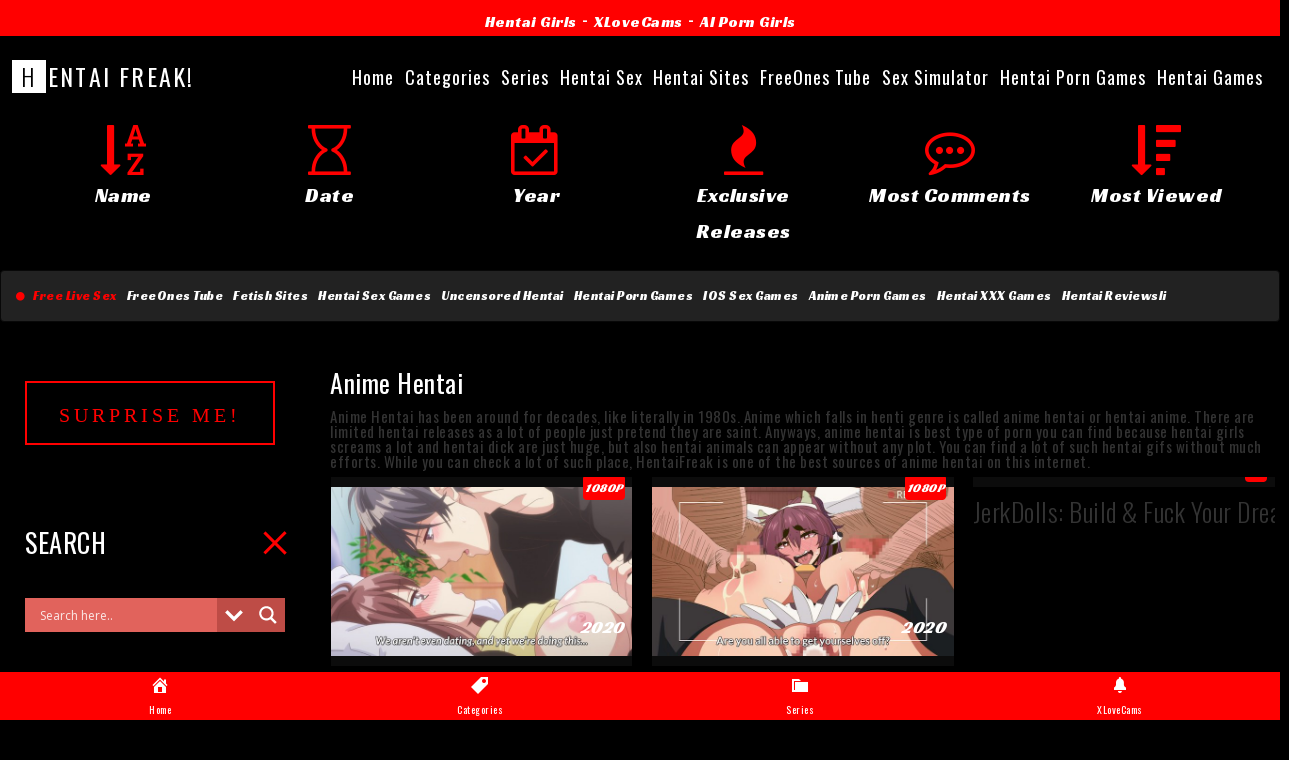

--- FILE ---
content_type: text/html; charset=UTF-8
request_url: https://hentaifreak.org/anime-hentai/
body_size: 42901
content:
<!DOCTYPE html><html lang="en-US" prefix="og: https://ogp.me/ns#"><head><link rel="shortcut icon" href="/favicon.ico" type="image/x-icon"><link rel="icon" href="/favicon.ico" type="image/x-icon"><meta name="exoclick-site-verification" content="a5a17d86ab891b3ec85bab302f374c50"><link href="https://maxcdn.bootstrapcdn.com/font-awesome/4.6.3/css/font-awesome.min.css" rel="stylesheet" integrity="sha384-T8Gy5hrqNKT+hzMclPo118YTQO6cYprQmhrYwIiQ/3axmI1hQomh7Ud2hPOy8SP1" crossorigin="anonymous"><link href="https://fonts.googleapis.com/css?family=Racing+Sans+One" rel="stylesheet"><meta name="viewport" content="width=device-width, user-scalable=yes, initial-scale=1.0"><meta http-equiv="X-UA-Compatible" content="IE=edge" /><meta charset="UTF-8"><link rel="profile" href="https://gmpg.org/xfn/11"><link rel="pingback" href="https://hentaifreak.org/xmlrpc.php"> <script src="https://cdnjs.cloudflare.com/ajax/libs/jquery/3.6.0/jquery.min.js" integrity="sha512-894YE6QWD5I59HgZOGReFYm4dnWc1Qt5NtvYSaNcOP+u1T9qYdvdihz0PPSiiqn/+/3e7Jo4EaG7TubfWGUrMQ==" crossorigin="anonymous" referrerpolicy="no-referrer"></script>  <script async src="https://aibsgc.com/em/1154563/hentaifreak.js"></script> <link media="all" href="https://hentaifreak.org/wp-content/cache/autoptimize/autoptimize_ec0906151aa4afd88d7dd891d29733f1.php" rel="stylesheet"><title>Anime Hentai - Hentai Freak!</title><meta name="description" content="Anime Hentai is the best porn ever to be created while you can watch hentai online or stream hentai in HD. Find it all here at HentaiFreak!"/><meta name="robots" content="follow, index, max-snippet:-1, max-video-preview:-1, max-image-preview:large"/><link rel="canonical" href="https://hentaifreak.org/anime-hentai/" /><meta property="og:locale" content="en_US" /><meta property="og:type" content="article" /><meta property="og:title" content="Anime Hentai - Hentai Freak!" /><meta property="og:description" content="Anime Hentai is the best porn ever to be created while you can watch hentai online or stream hentai in HD. Find it all here at HentaiFreak!" /><meta property="og:url" content="https://hentaifreak.org/anime-hentai/" /><meta property="og:site_name" content="Hentai Freak!" /><meta property="article:publisher" content="https://www.facebook.com/hentaifreak" /><meta property="og:updated_time" content="2023-01-24T14:25:36+00:00" /><meta property="og:image" content="https://media.hentaifreak.org/ore-no-yubi-de-midarero-episode-3.jpg" /><meta property="og:image:secure_url" content="https://media.hentaifreak.org/ore-no-yubi-de-midarero-episode-3.jpg" /><meta property="og:image:width" content="640" /><meta property="og:image:height" content="360" /><meta property="og:image:alt" content="Ore no Yubi de Midarero Episode 3" /><meta property="og:image:type" content="image/jpeg" /><meta property="article:published_time" content="2020-09-13T17:58:57+00:00" /><meta property="article:modified_time" content="2023-01-24T14:25:36+00:00" /><meta name="twitter:card" content="summary_large_image" /><meta name="twitter:title" content="Anime Hentai - Hentai Freak!" /><meta name="twitter:description" content="Anime Hentai is the best porn ever to be created while you can watch hentai online or stream hentai in HD. Find it all here at HentaiFreak!" /><meta name="twitter:site" content="@_hentaifreak" /><meta name="twitter:creator" content="@_hentaifreak" /><meta name="twitter:image" content="https://media.hentaifreak.org/ore-no-yubi-de-midarero-episode-3.jpg" /><meta name="twitter:label1" content="Time to read" /><meta name="twitter:data1" content="Less than a minute" /> <script type="application/ld+json" class="rank-math-schema">{"@context":"https://schema.org","@graph":[{"@type":"Organization","@id":"https://hentaifreak.org/#organization","name":"AdminZer0","sameAs":["https://www.facebook.com/hentaifreak","https://twitter.com/_hentaifreak"],"logo":{"@type":"ImageObject","@id":"https://hentaifreak.org/#logo","url":"https://media.hentaifreak.org/logo.png","contentUrl":"https://media.hentaifreak.org/logo.png","caption":"AdminZer0","inLanguage":"en-US","width":"64","height":"64"}},{"@type":"WebSite","@id":"https://hentaifreak.org/#website","url":"https://hentaifreak.org","name":"AdminZer0","publisher":{"@id":"https://hentaifreak.org/#organization"},"inLanguage":"en-US"},{"@type":"ImageObject","@id":"https://media.hentaifreak.org/kyouhaku-2-mou-hitotsu-no-ashita-episode-2.jpg","url":"https://media.hentaifreak.org/kyouhaku-2-mou-hitotsu-no-ashita-episode-2.jpg","width":"200","height":"200","inLanguage":"en-US"},{"@type":"WebPage","@id":"https://hentaifreak.org/anime-hentai/#webpage","url":"https://hentaifreak.org/anime-hentai/","name":"Anime Hentai - Hentai Freak!","datePublished":"2020-09-13T17:58:57+00:00","dateModified":"2023-01-24T14:25:36+00:00","isPartOf":{"@id":"https://hentaifreak.org/#website"},"primaryImageOfPage":{"@id":"https://media.hentaifreak.org/kyouhaku-2-mou-hitotsu-no-ashita-episode-2.jpg"},"inLanguage":"en-US"},{"@type":"Person","@id":"https://hentaifreak.org/anime-hentai/#author","name":"admin-fx","image":{"@type":"ImageObject","@id":"https://secure.gravatar.com/avatar/3b10d64675b9b6eb3d6e1cf37486af4266ebc465752b6868808078f202da28e8?s=96&amp;d=mm&amp;r=g","url":"https://secure.gravatar.com/avatar/3b10d64675b9b6eb3d6e1cf37486af4266ebc465752b6868808078f202da28e8?s=96&amp;d=mm&amp;r=g","caption":"admin-fx","inLanguage":"en-US"},"worksFor":{"@id":"https://hentaifreak.org/#organization"}},{"@type":"Article","headline":"Anime Hentai - Hentai Freak!","datePublished":"2020-09-13T17:58:57+00:00","dateModified":"2023-01-24T14:25:36+00:00","author":{"@id":"https://hentaifreak.org/anime-hentai/#author","name":"admin-fx"},"publisher":{"@id":"https://hentaifreak.org/#organization"},"description":"Anime Hentai is the best porn ever to be created while you can watch hentai online or stream hentai in HD. Find it all here at HentaiFreak!","name":"Anime Hentai - Hentai Freak!","@id":"https://hentaifreak.org/anime-hentai/#richSnippet","isPartOf":{"@id":"https://hentaifreak.org/anime-hentai/#webpage"},"image":{"@id":"https://media.hentaifreak.org/kyouhaku-2-mou-hitotsu-no-ashita-episode-2.jpg"},"inLanguage":"en-US","mainEntityOfPage":{"@id":"https://hentaifreak.org/anime-hentai/#webpage"}}]}</script> <link rel='dns-prefetch' href='//fonts.googleapis.com' /><link rel="alternate" type="application/rss+xml" title="Hentai Freak! &raquo; Feed" href="https://hentaifreak.org/feed/" /><link rel="alternate" type="application/rss+xml" title="Hentai Freak! &raquo; Comments Feed" href="https://hentaifreak.org/comments/feed/" /><link rel="alternate" title="oEmbed (JSON)" type="application/json+oembed" href="https://hentaifreak.org/wp-json/oembed/1.0/embed?url=https%3A%2F%2Fhentaifreak.org%2Fanime-hentai%2F" /><link rel="alternate" title="oEmbed (XML)" type="text/xml+oembed" href="https://hentaifreak.org/wp-json/oembed/1.0/embed?url=https%3A%2F%2Fhentaifreak.org%2Fanime-hentai%2F&#038;format=xml" /><link rel='stylesheet' id='dashicons-css' href='https://hentaifreak.org/wp-includes/css/dashicons.min.css?ver=6.9' media='all' /><link rel='stylesheet' id='admin-bar-css' href='https://hentaifreak.org/wp-includes/css/admin-bar.min.css?ver=6.9' media='all' /><link rel='stylesheet' id='fluida-googlefonts-css' href='//fonts.googleapis.com/css?family=Oswald%3A%7COswald%3A100%2C200%2C300%2C400%2C500%2C600%2C700%2C800%2C900%7COswald%3A400%7COswald%3A300&#038;ver=1.8.8.1' media='all' /><link rel="https://api.w.org/" href="https://hentaifreak.org/wp-json/" /><link rel="alternate" title="JSON" type="application/json" href="https://hentaifreak.org/wp-json/wp/v2/pages/17338" /><link rel="EditURI" type="application/rsd+xml" title="RSD" href="https://hentaifreak.org/xmlrpc.php?rsd" /><meta name="generator" content="WordPress 6.9" /><link rel='shortlink' href='https://hentaifreak.org/?p=17338' /><meta name="viewport" content="initial-scale=1, viewport-fit=cover"><link rel="preconnect" href="https://fonts.gstatic.com" crossorigin /><link rel="preload" as="style" href="//fonts.googleapis.com/css?family=Open+Sans&display=swap" /><link rel="stylesheet" href="//fonts.googleapis.com/css?family=Open+Sans&display=swap" media="all" />  <script>var _paq = window._paq = window._paq || [];
  /* tracker methods like "setCustomDimension" should be called before "trackPageView" */
  _paq.push(["setCookieDomain", "*.hentaifreak.org"]);
  _paq.push(['trackPageView']);
  _paq.push(['enableLinkTracking']);
  (function() {
    var u="https://matomo.clickthruserver.com/";
    _paq.push(['setTrackerUrl', u+'piwik.php']);
    _paq.push(['setSiteId', '87']);
    var d=document, g=d.createElement('script'), s=d.getElementsByTagName('script')[0];
    g.async=true; g.src=u+'piwik.js'; s.parentNode.insertBefore(g,s);
  })();</script> <link rel="dns-prefetch" href="//matomo.clickthruserver.com" /><script id="google_gtagjs" src="https://www.googletagmanager.com/gtag/js?id=G-3ZQNK5Z7N3" async></script> <script id="google_gtagjs-inline">window.dataLayer = window.dataLayer || [];function gtag(){dataLayer.push(arguments);}gtag('js', new Date());gtag('config', 'G-3ZQNK5Z7N3', {} );</script> <link rel="icon" href="https://media.hentaifreak.org/2016/10/cropped-favicon-1-32x32.png" sizes="32x32" /><link rel="icon" href="https://media.hentaifreak.org/2016/10/cropped-favicon-1-192x192.png" sizes="192x192" /><link rel="apple-touch-icon" href="https://media.hentaifreak.org/2016/10/cropped-favicon-1-180x180.png" /><meta name="msapplication-TileImage" content="https://media.hentaifreak.org/2016/10/cropped-favicon-1-270x270.png" /></head><body class="wp-singular page-template-default page page-id-17338 wp-embed-responsive wp-theme-fluida wp-child-theme-fluida-child desktop chrome fluida-image-none fluida-caption-two fluida-totop-normal fluida-no-table fluida-fixed-menu fluida-responsive-headerimage fluida-responsive-featured fluida-magazine-three fluida-magazine-layout fluida-comment-placeholder fluida-article-animation-2" itemscope itemtype="http://schema.org/WebPage"><header id="masthead" class="site-header"  itemscope itemtype="http://schema.org/WPHeader" role="banner"><div class="text-center" style="background:grey;margin-top:10px;" class="sub-menu"></div><div id="site-header-main"><div class="text-center" style="background:red;margin-bottom:10px;" class="sub-menu"> <a href="https://www.nutaku.net/signup/landing/booty-farm/2/?ats=eyJhIjoxMzE1MiwiYyI6OTg0MjQsIm4iOjEsInMiOjEsImUiOjg4MTUsInAiOjJ9" style="color:#fff;font-family: 'Racing Sans One',cursive;font-size: 15px;">Hentai Girls</a> - <a href="https://www.xlovecam.com/prm03/textlink?id_affilie=472&p=online&tri=10&trac=hentaifreak" style="color:#fff;font-family: 'Racing Sans One',cursive;font-size: 15px;">XLoveCams</a> - <a href="https://pornx.ai?ref=njzjzjh&tap_s=4121917-abeec8" style="color:#fff;font-family: 'Racing Sans One',cursive;font-size: 15px;">AI Porn Girls</a></div><div id="site-header-main-inside"><nav id="mobile-menu"> <span id="nav-cancel"><i class="icon-cancel"></i></span><div><ul id="mobile-nav" class=""><li id="menu-item-3237" class="menu-item menu-item-type-custom menu-item-object-custom menu-item-3237"><a href="/"><span>Home</span></a></li><li id="menu-item-5240" class="menu-item menu-item-type-post_type menu-item-object-page menu-item-5240"><a href="https://hentaifreak.org/pick-your-drug/"><span>Categories</span></a></li><li id="menu-item-4200" class="menu-item menu-item-type-post_type menu-item-object-page menu-item-4200"><a href="https://hentaifreak.org/view-all-series/"><span>Series</span></a></li><li id="menu-item-11659" class="menu-item menu-item-type-custom menu-item-object-custom menu-item-11659"><a href="https://www.hornygamer.com/"><span>Hentai Sex</span></a></li><li id="menu-item-8445" class="menu-item menu-item-type-custom menu-item-object-custom menu-item-8445"><a href="https://theporndude.com/"><span>Hentai Sites</span></a></li><li id="menu-item-16851" class="menu-item menu-item-type-custom menu-item-object-custom menu-item-16851"><a href="https://www.freeonestube.com"><span>FreeOnes Tube</span></a></li><li id="menu-item-12271" class="menu-item menu-item-type-custom menu-item-object-custom menu-item-12271"><a href="https://sexsimulator.com/"><span>Sex Simulator</span></a></li><li id="menu-item-16337" class="menu-item menu-item-type-custom menu-item-object-custom menu-item-16337"><a href="https://porngames.com/sex-games/hentai-anime.html"><span>Hentai Porn Games</span></a></li><li id="menu-item-18782" class="menu-item menu-item-type-custom menu-item-object-custom menu-item-18782"><a href="https://www.sexgames.cc/hentai"><span>Hentai Games</span></a></li></ul></div></nav><div id="branding"><div id="site-text"><div itemprop="headline" id="site-title"><span> <a href="https://hentaifreak.org/" title="Hentai videos HD Stream And Download" rel="home">Hentai Freak!</a> </span></div><span id="site-description"  itemprop="description" >Hentai videos HD Stream And Download</span></div></div> <a id="nav-toggle" style="line-height:140px;"><span>&nbsp;</span></a><nav id="access" role="navigation"  aria-label="Primary Menu"  itemscope itemtype="http://schema.org/SiteNavigationElement"><div><ul id="prime_nav" class=""><li class="menu-item menu-item-type-custom menu-item-object-custom menu-item-3237"><a href="/"><span>Home</span></a></li><li class="menu-item menu-item-type-post_type menu-item-object-page menu-item-5240"><a href="https://hentaifreak.org/pick-your-drug/"><span>Categories</span></a></li><li class="menu-item menu-item-type-post_type menu-item-object-page menu-item-4200"><a href="https://hentaifreak.org/view-all-series/"><span>Series</span></a></li><li class="menu-item menu-item-type-custom menu-item-object-custom menu-item-11659"><a href="https://www.hornygamer.com/"><span>Hentai Sex</span></a></li><li class="menu-item menu-item-type-custom menu-item-object-custom menu-item-8445"><a href="https://theporndude.com/"><span>Hentai Sites</span></a></li><li class="menu-item menu-item-type-custom menu-item-object-custom menu-item-16851"><a href="https://www.freeonestube.com"><span>FreeOnes Tube</span></a></li><li class="menu-item menu-item-type-custom menu-item-object-custom menu-item-12271"><a href="https://sexsimulator.com/"><span>Sex Simulator</span></a></li><li class="menu-item menu-item-type-custom menu-item-object-custom menu-item-16337"><a href="https://porngames.com/sex-games/hentai-anime.html"><span>Hentai Porn Games</span></a></li><li class="menu-item menu-item-type-custom menu-item-object-custom menu-item-18782"><a href="https://www.sexgames.cc/hentai"><span>Hentai Games</span></a></li></ul></div></nav></div></div><div id="header-image-main"><div id="header-image-main-inside"></div></div></header><div style="padding:50px 20px 50px 20px;padding-bottom:120px;max-width: 1912px;
 margin: 0 auto;"><div class="col-md-2 col-xs-4 text-center" style="padding:15px;"><a href="/anime-hentai/?orderby=title&order=asc"><i class="fa fa-sort-alpha-asc" aria-hidden="true" style="font-size:50px;color:red;"></i><p class="destroy" style="font-size:20px;">Name</p></a></div><div class="col-md-2 col-xs-4 text-center" style="padding:15px;"><a href="/anime-hentai/?orderby=date"><i class="fa fa-hourglass-o" aria-hidden="true" style="font-size:50px;color:red;"></i><p class="destroy" style="font-size:20px;">Date</p></a></div><div class="col-md-2 col-xs-4 text-center" style="padding:15px;"><a href="/tags/2021/"><i class="fa fa-calendar-check-o" aria-hidden="true" style="font-size:50px;color:red;"></i><p class="destroy" style="font-size:20px;">Year</p></a></div><div class="col-md-2 col-xs-4 text-center" style="padding:15px;"><a href="/tags/exclusive/"><i class="fa fa-fire" aria-hidden="true" style="font-size:50px;color:red;"></i><p class="destroy" style="font-size:20px;">Exclusive Releases</p></a></div><div class="col-md-2 col-xs-4 text-center" style="padding:15px;"><a href="/anime-hentai/?orderby=comment_count"><i class="fa fa-commenting-o" aria-hidden="true" style="font-size:50px;color:red;"></i><p class="destroy" style="font-size:20px;">Most Comments</p></a></div><div class="col-md-2 col-xs-4 text-center" style="padding:15px;"><a href="/anime-hentai/?orderby=post_views"><i class="fa fa-sort-amount-desc" aria-hidden="true" style="font-size:50px;color:red;"></i><p class="destroy" style="font-size:20px;">Most Viewed</p></a></div></div><nav class="navbar navbar-inverse" style="margin-top:40px;"><ul class="nav navbar-nav text-center demo" style="margin:10px;"><li><a href="https://bongacams.com" target="_blank"
 style="color:#fff;;font-family: 'Racing Sans One',cursive;font-size: 12.5px;padding:5px;display:inline-block;color:red;"><i
 style="color:red;font-size:10px;" class="fa fa-circle" aria-hidden="true"></i>&nbsp;&nbsp;
 Free Live Sex</a></li><li><a href="https://freeonestube.com/" target="_blank"
 style="color:#fff;font-family: 'Racing Sans One',cursive;font-size: 12.5px;padding:5px;display:inline-block;">FreeOnes
 Tube</a></li><li><a href="https://thebestfetishsites.com/" target="_blank"
 style="color:#fff;font-family: 'Racing Sans One',cursive;font-size: 12.5px;padding:5px;display:inline-block;">Fetish
 Sites</a></li><li><a href="https://adult-sex-games.com/search/hentai" target="_blank"
 style="color:#fff;font-family: 'Racing Sans One',cursive;font-size: 12.5px;padding:5px;display:inline-block;">Hentai
 Sex Games</a></li><li><a href="https://watch.freehentaistream.com" target="_blank"
 style="color:#fff;font-family: 'Racing Sans One',cursive;font-size: 12.5px;padding:5px;display:inline-block;">Uncensored
 Hentai</a></li><li><a href="https://www.sexyfuckgames.com/tags/hentai" target="_blank"
 style="color:#fff;font-family: 'Racing Sans One',cursive;font-size: 12.5px;padding:5px;display:inline-block;">Hentai
 Porn Games</a></li><li><a href="https://www.porngames.tv/tag/ios/" target="_blank"
 style="color:#fff;font-family: 'Racing Sans One',cursive;font-size: 12.5px;padding:5px;display:inline-block;">IOS
 Sex Games</a></li><li><a href="https://mysexgames.com/hentai" target="_blank"
 style="color:#fff;font-family: 'Racing Sans One',cursive;font-size: 12.5px;padding:5px;display:inline-block;">Anime
 Porn Games</a></li><li><a href="https://xxxgames.biz/keywords/Hentai" target="_blank"
 style="color:#fff;font-family: 'Racing Sans One',cursive;font-size: 12.5px;padding:5px;display:inline-block;">Hentai
 XXX Games</a></li><li><a href="https://wetpussygames.com/reviews.html" target="_blank"
 style="color:#fff;font-family: 'Racing Sans One',cursive;font-size: 12.5px;padding:5px;display:inline-block;">Hentai
 Reviewsli</a></li></ul></nav><div id="content"><div id="container" class="two-columns-left"><main id="main" class="main"><article id="post-17338" class="post-17338 page type-page status-publish hentry"><div class="schema-image"></div><div class="article-inner"><header><h1 class="entry-title"  itemprop="headline">Anime Hentai</h1> <span class="entry-meta" > </span></header><div class="entry-content"  itemprop="text"><h2 style="font-size:15px;">Anime Hentai has been around for decades, like literally in 1980s. Anime which falls in henti genre is called anime hentai or hentai anime. There are limited hentai releases as a lot of people just pretend they are saint. Anyways, anime hentai is best type of porn you can find because hentai girls screams a lot and hentai dick are just huge, but also hentai animals can appear without any plot. You can find a lot of such hentai gifs without much efforts. While you can check a lot of such place, HentaiFreak is one of the best sources of anime hentai on this internet.</h2><div id="content-masonry"><article id="post-16261" class="post-16261 post type-post status-publish format-standard has-post-thumbnail hentry category-ore-no-yubi-de-midarero tag-1080p tag-968 tag-exclusive tag-softcore tag-vanilla already-visible" itemscope="" itemtype="http://schema.org/BlogPosting" itemprop="blogPost"><div class="post-thumbnail-container" itemprop="image" itemscope="" itemtype="http://schema.org/ImageObject"> <a href="https://hentaifreak.org/ore-no-yubi-de-midarero-episode-3-hentai-video/" title="Ore no Yubi de Midarero Episode 3" style="background-image: url(https://media.hentaifreak.org/ore-no-yubi-de-midarero-episode-3.jpg)" class="js-pop" target="_blank" rel="noopener noreferrer"> </a></p><div class="used"><div id="preloaders" style="display:none;"><div id="loaders"></div></div><p> <a class="js-pop" href="https://hentaifreak.org/ore-no-yubi-de-midarero-episode-3-hentai-video/" title="Ore no Yubi de Midarero Episode 3" target="_blank" rel="noopener noreferrer"> <img decoding="async" class="post-featured-image duffer" alt="" itemprop="url" data-src="https://media.hentaifreak.org/ore-no-yubi-de-midarero-episode-3.jpg" src="https://media.hentaifreak.org/ore-no-yubi-de-midarero-episode-3.jpg"> </a><a href="/tags/2020/" target="_blank" class="js-pop" rel="noopener noreferrer"><i class="destroy" aria-hidden="true" style="padding:2.5px 2.5px;position:absolute;right:2%;top:56%;font-size:17px;">2020</i></a><a href="/tags/1080p" target="_blank" class="js-pop" rel="noopener noreferrer"><i class="destroy" aria-hidden="true" style="padding:2px;position:absolute;right:2.5%;bottom:90%;color:#fff;background:red;border-radius:4px;font-size:12px;">1080P</i></a></div><p><meta itemprop="width" content="640"><meta itemprop="height" content="360"></div><div class="article-inner"><header class="entry-header"><h2 class="entry-title " itemprop="headline" "=""><a href="https://hentaifreak.org/ore-no-yubi-de-midarero-episode-3-hentai-video/" itemprop="mainEntityOfPage" rel="bookmark noopener noreferrer" target="_blank" class="js-pop">Ore no Yubi de Midarero Episode 3</a></h2><div class="entry-meta"> <span class="footer-tags" itemprop="keywords" style=""> </span></div></header><div class="entry-summary" itemprop="description"></div><footer class="post-continue-container"></footer></div></article><article id="post-16256" class="post-16256 post type-post status-publish format-standard has-post-thumbnail hentry category-ushichichi-tabehoudai-the-animation tag-1080p tag-968 tag-ahegao tag-big-boobs tag-creampie tag-exclusive tag-filmed tag-gangbang tag-licking tag-ugly-bastard already-visible" itemscope="" itemtype="http://schema.org/BlogPosting" itemprop="blogPost"><div class="post-thumbnail-container" itemprop="image" itemscope="" itemtype="http://schema.org/ImageObject"> <a href="https://hentaifreak.org/ushichichi-tabehoudai-episode-1-hentai-video/" title="Ushichichi Tabehoudai! Episode 1" style="background-image: url(https://media.hentaifreak.org/ushichichi-tabehoudai-episode-1.jpg)" class="js-pop" target="_blank" rel="noopener noreferrer"> </a></p><div class="used"><div id="preloaders" style="display:none;"><div id="loaders"></div></div><p> <a class="js-pop" href="https://hentaifreak.org/ushichichi-tabehoudai-episode-1-hentai-video/" title="Ushichichi Tabehoudai! Episode 1" target="_blank" rel="noopener noreferrer"> <img decoding="async" class="post-featured-image duffer" alt="" itemprop="url" data-src="https://media.hentaifreak.org/ushichichi-tabehoudai-episode-1.jpg" src="https://media.hentaifreak.org/ushichichi-tabehoudai-episode-1.jpg"> </a><a href="/tags/2020/" target="_blank" class="js-pop" rel="noopener noreferrer"><i class="destroy" aria-hidden="true" style="padding:2.5px 2.5px;position:absolute;right:2%;top:56%;font-size:17px;">2020</i></a><a href="/tags/1080p" target="_blank" class="js-pop" rel="noopener noreferrer"><i class="destroy" aria-hidden="true" style="padding:2px;position:absolute;right:2.5%;bottom:90%;color:#fff;background:red;border-radius:4px;font-size:12px;">1080P</i></a></div><p><meta itemprop="width" content="640"><meta itemprop="height" content="360"></div><div class="article-inner"><header class="entry-header"><h2 class="entry-title " itemprop="headline" "=""><a href="https://hentaifreak.org/ushichichi-tabehoudai-episode-1-hentai-video/" itemprop="mainEntityOfPage" rel="bookmark noopener noreferrer" target="_blank" class="js-pop">Ushichichi Tabehoudai! Episode 1</a></h2><div class="entry-meta"> <span class="footer-tags" itemprop="keywords" style=""> </span></div></header><div class="entry-summary" itemprop="description"></div><footer class="post-continue-container"></footer></div></article><article id="post-9486" class="post-9486 post type-post status-publish format-standard has-post-thumbnail hentry category-ane-kyun-joshi-ga-ie-ni-kita tag-1080p tag-ahegao tag-big-boobs tag-blow-job tag-creampie tag-harem tag-incest tag-licking tag-masturbation tag-school-girl tag-threesome tag-vanilla tag-x-ray tag-yuri already-visible" itemscope="" itemtype="http://schema.org/BlogPosting" itemprop="blogPost"><div class="post-thumbnail-container" itemprop="image" itemscope="" itemtype="http://schema.org/ImageObject"> <a href="https://jerkdolls.com/?utm_source=hentaifreak" title="JerkDoll XXX" class="js-pop" rel="nofollow noopener noreferrer" target="_blank"> </a></p><div class="used"><div id="preloaders" style="display:none;"><div id="loaders"></div></div><p> <a class="js-pop" href="https://jerkdolls.com/?utm_source=hentaifreak" rel="nofollow noopener noreferrer" target="_blank"> </a><i class="destroy" aria-hidden="true" style="padding:1px;position:absolute;right:2.5%;bottom:90%;color:#fff;background:red;border-radius:4px;font-size:11px;">&nbsp;AD&nbsp;</i></div><p><meta itemprop="width" content="634"><meta itemprop="height" content="360"></div><div class="article-inner"><header class="entry-header"><h2 class="entry-title " itemprop="headline" "=""><a href="https://jerkdolls.com/?utm_source=hentaifreak" itemprop="" rel="nofollow noopener noreferrer" target="_blank" class="js-pop">JerkDolls: Build &amp; Fuck Your Dream Doll</a></h2><div class="entry-meta"> <span class="footer-tags" itemprop="keywords" style=""> </span></div></header><div class="entry-summary" itemprop="description"></div><footer class="post-continue-container"></footer></div></article><article id="post-16236" class="post-16236 post type-post status-publish format-standard has-post-thumbnail hentry category-hump-bang tag-1080p tag-ahegao tag-big-boobs tag-blow-job tag-exclusive tag-school-girl tag-uncensored-hentai tag-vanilla" itemscope="" itemtype="http://schema.org/BlogPosting" itemprop="blogPost"><div class="post-thumbnail-container" itemprop="image" itemscope="" itemtype="http://schema.org/ImageObject"> <a href="https://hentaifreak.org/hump-bang-episode-1-hentai-video/" title="Hump Bang! Episode 1" style="background-image: url(https://media.hentaifreak.org/hump-bang-episode-1.jpg)" class="js-pop" target="_blank" rel="noopener noreferrer"> </a></p><div class="used"><div id="preloaders" style="display:none;"><div id="loaders"></div></div><p> <a class="js-pop" href="https://hentaifreak.org/hump-bang-episode-1-hentai-video/" title="Hump Bang! Episode 1" target="_blank" rel="noopener noreferrer"> <img decoding="async" class="post-featured-image duffer" alt="" itemprop="url" data-src="https://media.hentaifreak.org/hump-bang-episode-1.jpg" src="https://media.hentaifreak.org/hump-bang-episode-1.jpg"> </a><a href="/tags/uncensored-hentai" target="_blank" class="js-pop" rel="noopener noreferrer"><i class="fa fa-eye" aria-hidden="true" style="padding:2.5px 2.5px;position:absolute;right:2.5%;bottom:90%;background:red;border-radius:4px;"></i></a><a href="/tags/1080p" target="_blank" class="js-pop" rel="noopener noreferrer"><i class="destroy" aria-hidden="true" style="padding:2.5px;position:absolute;right:2.4%;bottom:80%;;color:#fff;background:red;border-radius:4px;font-size:12px;">1080P</i></a></div><p><meta itemprop="width" content="640"><meta itemprop="height" content="360"></div><div class="article-inner"><header class="entry-header"><h2 class="entry-title " itemprop="headline" "=""><a href="https://hentaifreak.org/hump-bang-episode-1-hentai-video/" itemprop="mainEntityOfPage" rel="bookmark noopener noreferrer" target="_blank" class="js-pop">Hump Bang! Episode 1</a></h2><div class="entry-meta"> <span class="footer-tags" itemprop="keywords" style=""> </span></div></header><div class="entry-summary" itemprop="description"></div><footer class="post-continue-container"></footer></div></article><article id="post-9486" class="post-9486 post type-post status-publish format-standard has-post-thumbnail hentry category-ane-kyun-joshi-ga-ie-ni-kita tag-2020 tag-ahegao tag-big-boobs tag-blow-job tag-creampie tag-harem tag-incest tag-licking tag-masturbation tag-school-girl tag-threesome tag-vanilla tag-x-ray tag-yuri" itemscope="" itemtype="http://schema.org/BlogPosting" itemprop="blogPost"><div class="post-thumbnail-container" itemprop="image" itemscope="" itemtype="http://schema.org/ImageObject"> <a href="https://a.adtng.com/get/10011120" title="Nutaku Games" class="js-pop" rel="nofollow noopener noreferrer" target="_blank"> </a></p><div class="used"> <a class="js-pop" href="https://a.adtng.com/get/10011120" rel="nofollow noopener noreferrer" target="_blank"> <img decoding="async" class="post-featured-image duffer" alt="" itemprop="url" src="https://hentaifreak.orghttps://media.hentaifreak.org/n3.jpg"> </a><i class="destroy" aria-hidden="true" style="padding:1px;position:absolute;right:2.5%;bottom:90%;color:#fff;background:red;border-radius:4px;font-size:11px;">&nbsp;AD&nbsp;</i></div><p><meta itemprop="width" content="634"><meta itemprop="height" content="360"></div><div class="article-inner"><header class="entry-header"><h2 class="entry-title " itemprop="headline" "=""><a href="https://a.adtng.com/get/10011120" itemprop="" rel="nofollow noopener noreferrer" target="_blank" class="js-pop">Project QT: Fuck Your Fantasy Hentai Girl!</a></h2><div class="entry-meta"></div><p> <span class="footer-tags" itemprop="keywords" style=""></span></header><div class="entry-summary" itemprop="description"></div><footer class="post-continue-container"></footer></div></article><article id="post-16237" class="post-16237 post type-post status-publish format-standard has-post-thumbnail hentry category-hump-bang tag-1080p tag-big-boobs tag-blow-job tag-exclusive tag-gangbang tag-harem tag-masturbation tag-school-girl tag-uncensored-hentai tag-vanilla" itemscope="" itemtype="http://schema.org/BlogPosting" itemprop="blogPost"><div class="post-thumbnail-container" itemprop="image" itemscope="" itemtype="http://schema.org/ImageObject"> <a href="https://hentaifreak.org/hump-bang-episode-2-hentai-video/" title="Hump Bang! Episode 2" style="background-image: url(https://media.hentaifreak.org/hump-bang-episode-2.jpg)" class="js-pop" target="_blank" rel="noopener noreferrer"> </a></p><div class="used"><div id="preloaders" style="display:none;"><div id="loaders"></div></div><p> <a class="js-pop" href="https://hentaifreak.org/hump-bang-episode-2-hentai-video/" title="Hump Bang! Episode 2" target="_blank" rel="noopener noreferrer"> <img decoding="async" class="post-featured-image duffer" alt="" itemprop="url" data-src="https://media.hentaifreak.org/hump-bang-episode-2.jpg" src="https://media.hentaifreak.org/hump-bang-episode-2.jpg"> </a><a href="/tags/uncensored-hentai" target="_blank" class="js-pop" rel="noopener noreferrer"><i class="fa fa-eye" aria-hidden="true" style="padding:2.5px 2.5px;position:absolute;right:2.5%;bottom:90%;background:red;border-radius:4px;"></i></a><a href="/tags/1080p" target="_blank" class="js-pop" rel="noopener noreferrer"><i class="destroy" aria-hidden="true" style="padding:2.5px;position:absolute;right:2.4%;bottom:80%;;color:#fff;background:red;border-radius:4px;font-size:12px;">1080P</i></a></div><p><meta itemprop="width" content="640"><meta itemprop="height" content="360"></div><div class="article-inner"><header class="entry-header"><h2 class="entry-title " itemprop="headline" "=""><a href="https://hentaifreak.org/hump-bang-episode-2-hentai-video/" itemprop="mainEntityOfPage" rel="bookmark noopener noreferrer" target="_blank" class="js-pop">Hump Bang! Episode 2</a></h2><div class="entry-meta"> <span class="footer-tags" itemprop="keywords" style=""> </span></div></header><div class="entry-summary" itemprop="description"></div><footer class="post-continue-container"></footer></div></article><article id="post-9486" class="post-9486 post type-post status-publish format-standard has-post-thumbnail hentry category-ane-kyun-joshi-ga-ie-ni-kita tag-2020 tag-ahegao tag-big-boobs tag-blow-job tag-creampie tag-harem tag-incest tag-licking tag-masturbation tag-school-girl tag-threesome tag-vanilla tag-x-ray tag-yuri" itemscope="" itemtype="http://schema.org/BlogPosting" itemprop="blogPost"><div class="post-thumbnail-container" itemprop="image" itemscope="" itemtype="http://schema.org/ImageObject"> <a href="https://a.adtng.com/get/10011312" title="Nutaku Games" class="js-pop" rel="nofollow noopener noreferrer" target="_blank"> </a></p><div class="used"> <a class="js-pop" href="https://a.adtng.com/get/10011312" rel="nofollow noopener noreferrer" target="_blank"> <img decoding="async" class="post-featured-image duffer" alt="" itemprop="url" src="https://hentaifreak.orghttps://media.hentaifreak.org/n9.jpg"> </a><i class="destroy" aria-hidden="true" style="padding:1px;position:absolute;right:2.5%;bottom:90%;color:#fff;background:red;border-radius:4px;font-size:11px;">&nbsp;AD&nbsp;</i></div><p><meta itemprop="width" content="634"><meta itemprop="height" content="360"></div><div class="article-inner"><header class="entry-header"><h2 class="entry-title " itemprop="headline" "=""><a href="https://a.adtng.com/get/10011312" itemprop="" rel="nofollow noopener noreferrer" target="_blank" class="js-pop">Choose &amp; Fuck Your Favourite Hentai Girl!</a></h2><div class="entry-meta"></div><p> <span class="footer-tags" itemprop="keywords" style=""></span></header><div class="entry-summary" itemprop="description"></div><footer class="post-continue-container"></footer></div></article><article id="post-16244" class="post-16244 post type-post status-publish format-standard has-post-thumbnail hentry category-ore-no-yubi-de-midarero tag-1080p tag-968 tag-exclusive tag-masturbation tag-softcore tag-vanilla" itemscope="" itemtype="http://schema.org/BlogPosting" itemprop="blogPost"><div class="post-thumbnail-container" itemprop="image" itemscope="" itemtype="http://schema.org/ImageObject"> <a href="https://hentaifreak.org/ore-no-yubi-de-midarero-episode-2-hentai-video/" title="Ore no Yubi de Midarero Episode 2" style="background-image: url(https://media.hentaifreak.org/ore-no-yubi-de-midarero-episode-2.jpg)" class="js-pop" target="_blank" rel="noopener noreferrer"> </a></p><div class="used"><div id="preloaders" style="display:none;"><div id="loaders"></div></div><p> <a class="js-pop" href="https://hentaifreak.org/ore-no-yubi-de-midarero-episode-2-hentai-video/" title="Ore no Yubi de Midarero Episode 2" target="_blank" rel="noopener noreferrer"> <img decoding="async" class="post-featured-image duffer" alt="" itemprop="url" data-src="https://media.hentaifreak.org/ore-no-yubi-de-midarero-episode-2.jpg" src="https://media.hentaifreak.org/ore-no-yubi-de-midarero-episode-2.jpg"> </a><a href="/tags/2020/" target="_blank" class="js-pop" rel="noopener noreferrer"><i class="destroy" aria-hidden="true" style="padding:2.5px 2.5px;position:absolute;right:2%;top:56%;font-size:17px;">2020</i></a><a href="/tags/1080p" target="_blank" class="js-pop" rel="noopener noreferrer"><i class="destroy" aria-hidden="true" style="padding:2px;position:absolute;right:2.5%;bottom:90%;color:#fff;background:red;border-radius:4px;font-size:12px;">1080P</i></a></div><p><meta itemprop="width" content="640"><meta itemprop="height" content="360"></div><div class="article-inner"><header class="entry-header"><h2 class="entry-title " itemprop="headline" "=""><a href="https://hentaifreak.org/ore-no-yubi-de-midarero-episode-2-hentai-video/" itemprop="mainEntityOfPage" rel="bookmark noopener noreferrer" target="_blank" class="js-pop">Ore no Yubi de Midarero Episode 2</a></h2><div class="entry-meta"> <span class="footer-tags" itemprop="keywords" style=""> </span></div></header><div class="entry-summary" itemprop="description"></div><footer class="post-continue-container"></footer></div></article><article id="post-16225" class="post-16225 post type-post status-publish format-standard has-post-thumbnail hentry category-boku-dake-no-hentai-kanojo-the-animation tag-1080p tag-blow-job tag-creampie tag-dubbed-hentai tag-public-sex tag-school-girl tag-uncensored-hentai tag-vanilla" itemscope="" itemtype="http://schema.org/BlogPosting" itemprop="blogPost"><div class="post-thumbnail-container" itemprop="image" itemscope="" itemtype="http://schema.org/ImageObject"> <a href="https://hentaifreak.org/boku-dake-no-hentai-kanojo-dubbed-episode-1-hentai-video/" title="Boku dake no Hentai Kanojo Dubbed Episode 1" style="background-image: url(https://media.hentaifreak.org/boku-dake-no-hentai-kanojo-dubbed-episode-1.jpg)" class="js-pop" target="_blank" rel="noopener noreferrer"> </a></p><div class="used"><div id="preloaders" style="display:none;"><div id="loaders"></div></div><p> <a class="js-pop" href="https://hentaifreak.org/boku-dake-no-hentai-kanojo-dubbed-episode-1-hentai-video/" title="Boku dake no Hentai Kanojo Dubbed Episode 1" target="_blank" rel="noopener noreferrer"> <img decoding="async" class="post-featured-image duffer" alt="" itemprop="url" data-src="https://media.hentaifreak.org/boku-dake-no-hentai-kanojo-dubbed-episode-1.jpg" src="https://media.hentaifreak.org/boku-dake-no-hentai-kanojo-dubbed-episode-1.jpg"> </a><a href="/tags/uncensored-hentai" target="_blank" class="js-pop" rel="noopener noreferrer"><i class="fa fa-eye" aria-hidden="true" style="padding:2.5px 2.5px;position:absolute;right:2.5%;bottom:90%;background:red;border-radius:4px;"></i></a><a href="/tags/1080p" target="_blank" class="js-pop" rel="noopener noreferrer"><i class="destroy" aria-hidden="true" style="padding:2.5px;position:absolute;right:2.4%;bottom:80%;;color:#fff;background:red;border-radius:4px;font-size:12px;">1080P</i></a></div><p><meta itemprop="width" content="640"><meta itemprop="height" content="360"></div><div class="article-inner"><header class="entry-header"><h2 class="entry-title " itemprop="headline" "=""><a href="https://hentaifreak.org/boku-dake-no-hentai-kanojo-dubbed-episode-1-hentai-video/" itemprop="mainEntityOfPage" rel="bookmark noopener noreferrer" target="_blank" class="js-pop">Boku dake no Hentai Kanojo Dubbed Episode 1</a></h2><div class="entry-meta"> <span class="footer-tags" itemprop="keywords" style=""> </span></div></header><div class="entry-summary" itemprop="description"></div><footer class="post-continue-container"></footer></div></article><article id="post-16203" class="post-16203 post type-post status-publish format-standard has-post-thumbnail hentry category-jinkou-shoujo-henshin-sex-android tag-1080p tag-glasses tag-harem tag-plot tag-uncensored-hentai tag-vanilla" itemscope="" itemtype="http://schema.org/BlogPosting" itemprop="blogPost"><div class="post-thumbnail-container" itemprop="image" itemscope="" itemtype="http://schema.org/ImageObject"> <a href="https://hentaifreak.org/jinkou-shoujo-henshin-sex-android-episode-1-hentai-video/" title="Jinkou Shoujo: Henshin Sex Android Episode 1" style="background-image: url(https://media.hentaifreak.org/jinkou-shoujo-henshin-sex-android-episode-1.jpg)" class="js-pop" target="_blank" rel="noopener noreferrer"> </a></p><div class="used"><div id="preloaders" style="display:none;"><div id="loaders"></div></div><p> <a class="js-pop" href="https://hentaifreak.org/jinkou-shoujo-henshin-sex-android-episode-1-hentai-video/" title="Jinkou Shoujo: Henshin Sex Android Episode 1" target="_blank" rel="noopener noreferrer"> <img decoding="async" class="post-featured-image duffer" alt="" itemprop="url" data-src="https://media.hentaifreak.org/jinkou-shoujo-henshin-sex-android-episode-1.jpg" src="https://media.hentaifreak.org/jinkou-shoujo-henshin-sex-android-episode-1.jpg"> </a><a href="/tags/uncensored-hentai" target="_blank" class="js-pop" rel="noopener noreferrer"><i class="fa fa-eye" aria-hidden="true" style="padding:2.5px 2.5px;position:absolute;right:2.5%;bottom:90%;background:red;border-radius:4px;"></i></a><a href="/tags/1080p" target="_blank" class="js-pop" rel="noopener noreferrer"><i class="destroy" aria-hidden="true" style="padding:2.5px;position:absolute;right:2.4%;bottom:80%;;color:#fff;background:red;border-radius:4px;font-size:12px;">1080P</i></a></div><p><meta itemprop="width" content="640"><meta itemprop="height" content="360"></div><div class="article-inner"><header class="entry-header"><h2 class="entry-title " itemprop="headline" "=""><a href="https://hentaifreak.org/jinkou-shoujo-henshin-sex-android-episode-1-hentai-video/" itemprop="mainEntityOfPage" rel="bookmark noopener noreferrer" target="_blank" class="js-pop">Jinkou Shoujo: Henshin Sex Android Episode 1</a></h2><div class="entry-meta"> <span class="footer-tags" itemprop="keywords" style=""> </span></div></header><div class="entry-summary" itemprop="description"></div><footer class="post-continue-container"></footer></div></article><article id="post-16204" class="post-16204 post type-post status-publish format-standard has-post-thumbnail hentry category-jinkou-shoujo-henshin-sex-android tag-1080p tag-anal tag-blow-job tag-futanari tag-gangbang tag-harem tag-plot tag-uncensored-hentai tag-vanilla tag-yuri" itemscope="" itemtype="http://schema.org/BlogPosting" itemprop="blogPost"><div class="post-thumbnail-container" itemprop="image" itemscope="" itemtype="http://schema.org/ImageObject"> <a href="https://hentaifreak.org/jinkou-shoujo-henshin-sex-android-episode-2-hentai-video/" title="Jinkou Shoujo: Henshin Sex Android Episode 2" style="background-image: url(https://media.hentaifreak.org/jinkou-shoujo-henshin-sex-android-episode-2.jpg)" class="js-pop" target="_blank" rel="noopener noreferrer"> </a></p><div class="used"><div id="preloaders" style="display:none;"><div id="loaders"></div></div><p> <a class="js-pop" href="https://hentaifreak.org/jinkou-shoujo-henshin-sex-android-episode-2-hentai-video/" title="Jinkou Shoujo: Henshin Sex Android Episode 2" target="_blank" rel="noopener noreferrer"> <img decoding="async" class="post-featured-image duffer" alt="" itemprop="url" data-src="https://media.hentaifreak.org/jinkou-shoujo-henshin-sex-android-episode-2.jpg" src="https://media.hentaifreak.org/jinkou-shoujo-henshin-sex-android-episode-2.jpg"> </a><a href="/tags/uncensored-hentai" target="_blank" class="js-pop" rel="noopener noreferrer"><i class="fa fa-eye" aria-hidden="true" style="padding:2.5px 2.5px;position:absolute;right:2.5%;bottom:90%;background:red;border-radius:4px;"></i></a><a href="/tags/1080p" target="_blank" class="js-pop" rel="noopener noreferrer"><i class="destroy" aria-hidden="true" style="padding:2.5px;position:absolute;right:2.4%;bottom:80%;;color:#fff;background:red;border-radius:4px;font-size:12px;">1080P</i></a></div><p><meta itemprop="width" content="640"><meta itemprop="height" content="360"></div><div class="article-inner"><header class="entry-header"><h2 class="entry-title " itemprop="headline" "=""><a href="https://hentaifreak.org/jinkou-shoujo-henshin-sex-android-episode-2-hentai-video/" itemprop="mainEntityOfPage" rel="bookmark noopener noreferrer" target="_blank" class="js-pop">Jinkou Shoujo: Henshin Sex Android Episode 2</a></h2><div class="entry-meta"> <span class="footer-tags" itemprop="keywords" style=""> </span></div></header><div class="entry-summary" itemprop="description"></div><footer class="post-continue-container"></footer></div></article><article id="post-16215" class="post-16215 post type-post status-publish format-standard has-post-thumbnail hentry category-boku-dake-no-hentai-kanojo-the-animation tag-1080p tag-blow-job tag-creampie tag-exclusive tag-public-sex tag-school-girl tag-uncensored-hentai tag-vanilla" itemscope="" itemtype="http://schema.org/BlogPosting" itemprop="blogPost"><div class="post-thumbnail-container" itemprop="image" itemscope="" itemtype="http://schema.org/ImageObject"> <a href="https://hentaifreak.org/boku-dake-no-hentai-kanojo-episode-1-hentai-video/" title="Boku dake no Hentai Kanojo Episode 1" style="background-image: url(https://media.hentaifreak.org/boku-dake-no-hentai-kanojo-episode-1.jpg)" class="js-pop" target="_blank" rel="noopener noreferrer"> </a></p><div class="used"><div id="preloaders" style="display:none;"><div id="loaders"></div></div><p> <a class="js-pop" href="https://hentaifreak.org/boku-dake-no-hentai-kanojo-episode-1-hentai-video/" title="Boku dake no Hentai Kanojo Episode 1" target="_blank" rel="noopener noreferrer"> <img decoding="async" class="post-featured-image duffer" alt="" itemprop="url" data-src="https://media.hentaifreak.org/boku-dake-no-hentai-kanojo-episode-1.jpg" src="https://media.hentaifreak.org/boku-dake-no-hentai-kanojo-episode-1.jpg"> </a><a href="/tags/uncensored-hentai" target="_blank" class="js-pop" rel="noopener noreferrer"><i class="fa fa-eye" aria-hidden="true" style="padding:2.5px 2.5px;position:absolute;right:2.5%;bottom:90%;background:red;border-radius:4px;"></i></a><a href="/tags/1080p" target="_blank" class="js-pop" rel="noopener noreferrer"><i class="destroy" aria-hidden="true" style="padding:2.5px;position:absolute;right:2.4%;bottom:80%;;color:#fff;background:red;border-radius:4px;font-size:12px;">1080P</i></a></div><p><meta itemprop="width" content="640"><meta itemprop="height" content="360"></div><div class="article-inner"><header class="entry-header"><h2 class="entry-title " itemprop="headline" "=""><a href="https://hentaifreak.org/boku-dake-no-hentai-kanojo-episode-1-hentai-video/" itemprop="mainEntityOfPage" rel="bookmark noopener noreferrer" target="_blank" class="js-pop">Boku dake no Hentai Kanojo Episode 1</a></h2><div class="entry-meta"> <span class="footer-tags" itemprop="keywords" style=""> </span></div></header><div class="entry-summary" itemprop="description"></div><footer class="post-continue-container"></footer></div></article><article id="post-16226" class="post-16226 post type-post status-publish format-standard has-post-thumbnail hentry category-boku-dake-no-hentai-kanojo-motto-the-animation tag-1080p tag-big-boobs tag-blow-job tag-dubbed-hentai tag-golden-shower tag-school-girl tag-toys" itemscope="" itemtype="http://schema.org/BlogPosting" itemprop="blogPost"><div class="post-thumbnail-container" itemprop="image" itemscope="" itemtype="http://schema.org/ImageObject"> <a href="https://hentaifreak.org/boku-dake-no-hentai-kanojo-motto-dubbed-episode-1-hentai-video/" title="Boku dake no Hentai Kanojo Motto Dubbed Episode 1" style="background-image: url(https://media.hentaifreak.org/boku-dake-no-hentai-kanojo-motto-dubbed-episode-1.jpg)" class="js-pop" target="_blank" rel="noopener noreferrer"> </a></p><div class="used"><div id="preloaders" style="display:none;"><div id="loaders"></div></div><p> <a class="js-pop" href="https://hentaifreak.org/boku-dake-no-hentai-kanojo-motto-dubbed-episode-1-hentai-video/" title="Boku dake no Hentai Kanojo Motto Dubbed Episode 1" target="_blank" rel="noopener noreferrer"> <img decoding="async" class="post-featured-image duffer" alt="" itemprop="url" data-src="https://media.hentaifreak.org/boku-dake-no-hentai-kanojo-motto-dubbed-episode-1.jpg" src="https://media.hentaifreak.org/boku-dake-no-hentai-kanojo-motto-dubbed-episode-1.jpg"> </a><a href="/tags/1080p" target="_blank" class="js-pop" rel="noopener noreferrer"><i class="destroy" aria-hidden="true" style="padding:2px;position:absolute;right:2.5%;bottom:90%;color:#fff;background:red;border-radius:4px;font-size:12px;">1080P</i></a></div><p><meta itemprop="width" content="640"><meta itemprop="height" content="360"></div><div class="article-inner"><header class="entry-header"><h2 class="entry-title " itemprop="headline" "=""><a href="https://hentaifreak.org/boku-dake-no-hentai-kanojo-motto-dubbed-episode-1-hentai-video/" itemprop="mainEntityOfPage" rel="bookmark noopener noreferrer" target="_blank" class="js-pop">Boku dake no Hentai Kanojo Motto Dubbed Episode 1</a></h2><div class="entry-meta"> <span class="footer-tags" itemprop="keywords" style=""> </span></div></header><div class="entry-summary" itemprop="description"></div><footer class="post-continue-container"></footer></div></article><article id="post-16216" class="post-16216 post type-post status-publish format-standard has-post-thumbnail hentry category-boku-dake-no-hentai-kanojo-motto-the-animation tag-1080p tag-big-boobs tag-blow-job tag-exclusive tag-golden-shower tag-school-girl tag-toys tag-uncensored-hentai tag-vanilla" itemscope="" itemtype="http://schema.org/BlogPosting" itemprop="blogPost"><div class="post-thumbnail-container" itemprop="image" itemscope="" itemtype="http://schema.org/ImageObject"> <a href="https://hentaifreak.org/boku-dake-no-hentai-kanojo-motto-episode-1-hentai-video/" title="Boku dake no Hentai Kanojo Motto Episode 1" style="background-image: url(https://media.hentaifreak.org/boku-dake-no-hentai-kanojo-motto-episode-1.jpg)" class="js-pop" target="_blank" rel="noopener noreferrer"> </a></p><div class="used"><div id="preloaders" style="display:none;"><div id="loaders"></div></div><p> <a class="js-pop" href="https://hentaifreak.org/boku-dake-no-hentai-kanojo-motto-episode-1-hentai-video/" title="Boku dake no Hentai Kanojo Motto Episode 1" target="_blank" rel="noopener noreferrer"> <img decoding="async" class="post-featured-image duffer" alt="" itemprop="url" data-src="https://media.hentaifreak.org/boku-dake-no-hentai-kanojo-motto-episode-1.jpg" src="https://media.hentaifreak.org/boku-dake-no-hentai-kanojo-motto-episode-1.jpg"> </a><a href="/tags/uncensored-hentai" target="_blank" class="js-pop" rel="noopener noreferrer"><i class="fa fa-eye" aria-hidden="true" style="padding:2.5px 2.5px;position:absolute;right:2.5%;bottom:90%;background:red;border-radius:4px;"></i></a><a href="/tags/1080p" target="_blank" class="js-pop" rel="noopener noreferrer"><i class="destroy" aria-hidden="true" style="padding:2.5px;position:absolute;right:2.4%;bottom:80%;;color:#fff;background:red;border-radius:4px;font-size:12px;">1080P</i></a></div><p><meta itemprop="width" content="640"><meta itemprop="height" content="360"></div><div class="article-inner"><header class="entry-header"><h2 class="entry-title " itemprop="headline" "=""><a href="https://hentaifreak.org/boku-dake-no-hentai-kanojo-motto-episode-1-hentai-video/" itemprop="mainEntityOfPage" rel="bookmark noopener noreferrer" target="_blank" class="js-pop">Boku dake no Hentai Kanojo Motto Episode 1</a></h2><div class="entry-meta"> <span class="footer-tags" itemprop="keywords" style=""> </span></div></header><div class="entry-summary" itemprop="description"></div><footer class="post-continue-container"></footer></div></article><article id="post-16201" class="post-16201 post type-post status-publish format-standard has-post-thumbnail hentry category-cosplay-sex-machine tag-1080p tag-dubbed-hentai tag-glasses tag-harem tag-plot tag-uncensored-hentai tag-vanilla" itemscope="" itemtype="http://schema.org/BlogPosting" itemprop="blogPost"><div class="post-thumbnail-container" itemprop="image" itemscope="" itemtype="http://schema.org/ImageObject"> <a href="https://hentaifreak.org/cosplay-sex-machine-episode-1-hentai-video/" title="Cosplay Sex Machine Episode 1" style="background-image: url(https://media.hentaifreak.org/cosplay-sex-machine-episode-1.jpg)" class="js-pop" target="_blank" rel="noopener noreferrer"> </a></p><div class="used"><div id="preloaders" style="display:none;"><div id="loaders"></div></div><p> <a class="js-pop" href="https://hentaifreak.org/cosplay-sex-machine-episode-1-hentai-video/" title="Cosplay Sex Machine Episode 1" target="_blank" rel="noopener noreferrer"> <img decoding="async" class="post-featured-image duffer" alt="" itemprop="url" data-src="https://media.hentaifreak.org/cosplay-sex-machine-episode-1.jpg" src="https://media.hentaifreak.org/cosplay-sex-machine-episode-1.jpg"> </a><a href="/tags/uncensored-hentai" target="_blank" class="js-pop" rel="noopener noreferrer"><i class="fa fa-eye" aria-hidden="true" style="padding:2.5px 2.5px;position:absolute;right:2.5%;bottom:90%;background:red;border-radius:4px;"></i></a><a href="/tags/1080p" target="_blank" class="js-pop" rel="noopener noreferrer"><i class="destroy" aria-hidden="true" style="padding:2.5px;position:absolute;right:2.4%;bottom:80%;;color:#fff;background:red;border-radius:4px;font-size:12px;">1080P</i></a></div><p><meta itemprop="width" content="640"><meta itemprop="height" content="360"></div><div class="article-inner"><header class="entry-header"><h2 class="entry-title " itemprop="headline" "=""><a href="https://hentaifreak.org/cosplay-sex-machine-episode-1-hentai-video/" itemprop="mainEntityOfPage" rel="bookmark noopener noreferrer" target="_blank" class="js-pop">Cosplay Sex Machine Episode 1</a></h2><div class="entry-meta"> <span class="footer-tags" itemprop="keywords" style=""> </span></div></header><div class="entry-summary" itemprop="description"></div><footer class="post-continue-container"></footer></div></article><article id="post-16202" class="post-16202 post type-post status-publish format-standard has-post-thumbnail hentry category-cosplay-sex-machine tag-1080p tag-anal tag-blow-job tag-dubbed-hentai tag-futanari tag-gangbang tag-harem tag-plot tag-uncensored-hentai tag-vanilla tag-yuri" itemscope="" itemtype="http://schema.org/BlogPosting" itemprop="blogPost"><div class="post-thumbnail-container" itemprop="image" itemscope="" itemtype="http://schema.org/ImageObject"> <a href="https://hentaifreak.org/cosplay-sex-machine-episode-2-hentai-video/" title="Cosplay Sex Machine Episode 2" style="background-image: url(https://media.hentaifreak.org/cosplay-sex-machine-episode-2.jpg)" class="js-pop" target="_blank" rel="noopener noreferrer"> </a><div class="wp_random_inside"><a href="https://hentaifreak.org/suika-episode-3-hentai-video/">Suika Episode 3</a></div><div class="used"><div id="preloaders" style="display:none;"><div id="loaders"></div></div><p> <a class="js-pop" href="https://hentaifreak.org/cosplay-sex-machine-episode-2-hentai-video/" title="Cosplay Sex Machine Episode 2" target="_blank" rel="noopener noreferrer"> <img decoding="async" class="post-featured-image duffer" alt="" itemprop="url" data-src="https://media.hentaifreak.org/cosplay-sex-machine-episode-2.jpg" src="https://media.hentaifreak.org/cosplay-sex-machine-episode-2.jpg"> </a><a href="/tags/uncensored-hentai" target="_blank" class="js-pop" rel="noopener noreferrer"><i class="fa fa-eye" aria-hidden="true" style="padding:2.5px 2.5px;position:absolute;right:2.5%;bottom:90%;background:red;border-radius:4px;"></i></a><a href="/tags/1080p" target="_blank" class="js-pop" rel="noopener noreferrer"><i class="destroy" aria-hidden="true" style="padding:2.5px;position:absolute;right:2.4%;bottom:80%;;color:#fff;background:red;border-radius:4px;font-size:12px;">1080P</i></a></div><p><meta itemprop="width" content="640"><meta itemprop="height" content="360"></div><div class="article-inner"><header class="entry-header"><h2 class="entry-title " itemprop="headline" "=""><a href="https://hentaifreak.org/cosplay-sex-machine-episode-2-hentai-video/" itemprop="mainEntityOfPage" rel="bookmark noopener noreferrer" target="_blank" class="js-pop">Cosplay Sex Machine Episode 2</a></h2><div class="entry-meta"> <span class="footer-tags" itemprop="keywords" style=""> </span></div></header><div class="entry-summary" itemprop="description"></div><footer class="post-continue-container"></footer></div></article><article id="post-16197" class="post-16197 post type-post status-publish format-standard has-post-thumbnail hentry category-ore-no-yubi-de-midarero tag-1080p tag-968 tag-big-boobs tag-exclusive tag-masturbation tag-plot tag-vanilla" itemscope="" itemtype="http://schema.org/BlogPosting" itemprop="blogPost"><div class="post-thumbnail-container" itemprop="image" itemscope="" itemtype="http://schema.org/ImageObject"> <a href="https://hentaifreak.org/ore-no-yubi-de-midarero-episode-1-hentai-video/" title="Ore no Yubi de Midarero Episode 1" style="background-image: url(https://media.hentaifreak.org/ore-no-yubi-de-midarero-episode-1.jpg)" class="js-pop" target="_blank" rel="noopener noreferrer"> </a></p><div class="used"><div id="preloaders" style="display:none;"><div id="loaders"></div></div><p> <a class="js-pop" href="https://hentaifreak.org/ore-no-yubi-de-midarero-episode-1-hentai-video/" title="Ore no Yubi de Midarero Episode 1" target="_blank" rel="noopener noreferrer"> <img decoding="async" class="post-featured-image duffer" alt="" itemprop="url" data-src="https://media.hentaifreak.org/ore-no-yubi-de-midarero-episode-1.jpg" src="https://media.hentaifreak.org/ore-no-yubi-de-midarero-episode-1.jpg"> </a><a href="/tags/2020/" target="_blank" class="js-pop" rel="noopener noreferrer"><i class="destroy" aria-hidden="true" style="padding:2.5px 2.5px;position:absolute;right:2%;top:56%;font-size:17px;">2020</i></a><a href="/tags/1080p" target="_blank" class="js-pop" rel="noopener noreferrer"><i class="destroy" aria-hidden="true" style="padding:2px;position:absolute;right:2.5%;bottom:90%;color:#fff;background:red;border-radius:4px;font-size:12px;">1080P</i></a></div><p><meta itemprop="width" content="640"><meta itemprop="height" content="360"></div><div class="article-inner"><header class="entry-header"><h2 class="entry-title " itemprop="headline" "=""><a href="https://hentaifreak.org/ore-no-yubi-de-midarero-episode-1-hentai-video/" itemprop="mainEntityOfPage" rel="bookmark noopener noreferrer" target="_blank" class="js-pop">Ore no Yubi de Midarero Episode 1</a></h2><div class="entry-meta"> <span class="footer-tags" itemprop="keywords" style=""> </span></div></header><div class="entry-summary" itemprop="description"></div><footer class="post-continue-container"></footer></div></article><article id="post-16191" class="post-16191 post type-post status-publish format-standard has-post-thumbnail hentry category-kyonyuu-princess-saimin tag-1080p tag-968 tag-ahegao tag-big-boobs tag-blow-job tag-boob-job tag-creampie tag-exclusive tag-facial tag-hand-job tag-harem tag-milf tag-public-sex tag-threesome tag-x-ray" itemscope="" itemtype="http://schema.org/BlogPosting" itemprop="blogPost"><div class="post-thumbnail-container" itemprop="image" itemscope="" itemtype="http://schema.org/ImageObject"> <a href="https://hentaifreak.org/kyonyuu-princess-saimin-episode-1-hentai-video/" title="Kyonyuu Princess Saimin Episode 1" style="background-image: url(https://media.hentaifreak.org/kyonyuu-princess-saimin-episode-1.jpg)" class="js-pop" target="_blank" rel="noopener noreferrer"> </a></p><div class="used"><div id="preloaders" style="display:none;"><div id="loaders"></div></div><p> <a class="js-pop" href="https://hentaifreak.org/kyonyuu-princess-saimin-episode-1-hentai-video/" title="Kyonyuu Princess Saimin Episode 1" target="_blank" rel="noopener noreferrer"> <img decoding="async" class="post-featured-image duffer" alt="" itemprop="url" data-src="https://media.hentaifreak.org/kyonyuu-princess-saimin-episode-1.jpg" src="https://media.hentaifreak.org/kyonyuu-princess-saimin-episode-1.jpg"> </a><a href="/tags/2020/" target="_blank" class="js-pop" rel="noopener noreferrer"><i class="destroy" aria-hidden="true" style="padding:2.5px 2.5px;position:absolute;right:2%;top:56%;font-size:17px;">2020</i></a><a href="/tags/1080p" target="_blank" class="js-pop" rel="noopener noreferrer"><i class="destroy" aria-hidden="true" style="padding:2px;position:absolute;right:2.5%;bottom:90%;color:#fff;background:red;border-radius:4px;font-size:12px;">1080P</i></a></div><p><meta itemprop="width" content="640"><meta itemprop="height" content="360"></div><div class="article-inner"><header class="entry-header"><h2 class="entry-title " itemprop="headline" "=""><a href="https://hentaifreak.org/kyonyuu-princess-saimin-episode-1-hentai-video/" itemprop="mainEntityOfPage" rel="bookmark noopener noreferrer" target="_blank" class="js-pop">Kyonyuu Princess Saimin Episode 1</a></h2><div class="entry-meta"> <span class="footer-tags" itemprop="keywords" style=""> </span></div></header><div class="entry-summary" itemprop="description"></div><footer class="post-continue-container"></footer></div></article><article id="post-16187" class="post-16187 post type-post status-publish format-standard has-post-thumbnail hentry category-shikijou-kyoudan tag-968 tag-ahegao tag-big-boobs tag-creampie tag-exclusive tag-harem tag-masturbation tag-ugly-bastard tag-x-ray" itemscope="" itemtype="http://schema.org/BlogPosting" itemprop="blogPost"><div class="post-thumbnail-container" itemprop="image" itemscope="" itemtype="http://schema.org/ImageObject"> <a href="https://hentaifreak.org/shikijou-kyoudan-episode-2-hentai-video/" title="Shikijou Kyoudan Episode 2" style="background-image: url(https://media.hentaifreak.org/shikijou-kyoudan-episode-2.jpg)" class="js-pop" target="_blank" rel="noopener noreferrer"> </a></p><div class="used"><div id="preloaders" style="display:none;"><div id="loaders"></div></div><p> <a class="js-pop" href="https://hentaifreak.org/shikijou-kyoudan-episode-2-hentai-video/" title="Shikijou Kyoudan Episode 2" target="_blank" rel="noopener noreferrer"> <img decoding="async" class="post-featured-image duffer" alt="" itemprop="url" data-src="https://media.hentaifreak.org/shikijou-kyoudan-episode-2.jpg" src="https://media.hentaifreak.org/shikijou-kyoudan-episode-2.jpg"> </a><a href="/tags/2020/" target="_blank" class="js-pop" rel="noopener noreferrer"><i class="destroy" aria-hidden="true" style="padding:2.5px 2.5px;position:absolute;right:2%;top:56%;font-size:17px;">2020</i></a></div><p><meta itemprop="width" content="640"><meta itemprop="height" content="360"></div><div class="article-inner"><header class="entry-header"><h2 class="entry-title " itemprop="headline" "=""><a href="https://hentaifreak.org/shikijou-kyoudan-episode-2-hentai-video/" itemprop="mainEntityOfPage" rel="bookmark noopener noreferrer" target="_blank" class="js-pop">Shikijou Kyoudan Episode 2</a></h2><div class="entry-meta"> <span class="footer-tags" itemprop="keywords" style=""> </span></div></header><div class="entry-summary" itemprop="description"></div><footer class="post-continue-container"></footer></div></article><article id="post-11766" class="post-11766 post type-post status-publish format-standard has-post-thumbnail hentry category-words-worth tag-bondage tag-comedy tag-monster tag-plot tag-rape tag-uncensored-hentai" itemscope="" itemtype="http://schema.org/BlogPosting" itemprop="blogPost"><div class="post-thumbnail-container" itemprop="image" itemscope="" itemtype="http://schema.org/ImageObject"> <a href="https://hentaifreak.org/words-worth-episode-1-hentai-video/" title="Words Worth Episode 1" style="background-image: url(https://media.hentaifreak.org/words-worth-episode-1.jpg)" class="js-pop" target="_blank" rel="noopener noreferrer"> </a></p><div class="used"><div id="preloaders" style="display:none;"><div id="loaders"></div></div><p> <a class="js-pop" href="https://hentaifreak.org/words-worth-episode-1-hentai-video/" title="Words Worth Episode 1" target="_blank" rel="noopener noreferrer"> <img decoding="async" class="post-featured-image duffer" alt="" itemprop="url" data-src="https://media.hentaifreak.org/words-worth-episode-1.jpg" src="https://media.hentaifreak.org/words-worth-episode-1.jpg"> </a><a href="/tags/uncensored-hentai" target="_blank" class="js-pop" rel="noopener noreferrer"><i class="fa fa-eye" aria-hidden="true" style="padding:2px;position:absolute;right:2.5%;bottom:90%;background:red;border-radius:4px;"></i></a></div><p><meta itemprop="width" content="640"><meta itemprop="height" content="360"></div><div class="article-inner"><header class="entry-header"><h2 class="entry-title " itemprop="headline" "=""><a href="https://hentaifreak.org/words-worth-episode-1-hentai-video/" itemprop="mainEntityOfPage" rel="bookmark noopener noreferrer" target="_blank" class="js-pop">Words Worth Episode 1</a></h2><div class="entry-meta"> <span class="footer-tags" itemprop="keywords" style=""> </span></div></header><div class="entry-summary" itemprop="description"></div><footer class="post-continue-container"></footer></div></article><article id="post-11767" class="post-11767 post type-post status-publish format-standard has-post-thumbnail hentry category-words-worth tag-blow-job tag-bondage tag-boob-job tag-comedy tag-monster tag-plot tag-rape tag-toys tag-uncensored-hentai" itemscope="" itemtype="http://schema.org/BlogPosting" itemprop="blogPost"><div class="post-thumbnail-container" itemprop="image" itemscope="" itemtype="http://schema.org/ImageObject"> <a href="https://hentaifreak.org/words-worth-episode-2-hentai-video/" title="Words Worth Episode 2" style="background-image: url(https://media.hentaifreak.org/words-worth-episode-2.jpg)" class="js-pop" target="_blank" rel="noopener noreferrer"> </a></p><div class="used"><div id="preloaders" style="display:none;"><div id="loaders"></div></div><p> <a class="js-pop" href="https://hentaifreak.org/words-worth-episode-2-hentai-video/" title="Words Worth Episode 2" target="_blank" rel="noopener noreferrer"> <img decoding="async" class="post-featured-image duffer" alt="" itemprop="url" data-src="https://media.hentaifreak.org/words-worth-episode-2.jpg" src="https://media.hentaifreak.org/words-worth-episode-2.jpg"> </a><a href="/tags/uncensored-hentai" target="_blank" class="js-pop" rel="noopener noreferrer"><i class="fa fa-eye" aria-hidden="true" style="padding:2px;position:absolute;right:2.5%;bottom:90%;background:red;border-radius:4px;"></i></a></div><p><meta itemprop="width" content="640"><meta itemprop="height" content="360"></div><div class="article-inner"><header class="entry-header"><h2 class="entry-title " itemprop="headline" "=""><a href="https://hentaifreak.org/words-worth-episode-2-hentai-video/" itemprop="mainEntityOfPage" rel="bookmark noopener noreferrer" target="_blank" class="js-pop">Words Worth Episode 2</a></h2><div class="entry-meta"> <span class="footer-tags" itemprop="keywords" style=""> </span></div></header><div class="entry-summary" itemprop="description"></div><footer class="post-continue-container"></footer></div></article><article id="post-11768" class="post-11768 post type-post status-publish format-standard has-post-thumbnail hentry category-words-worth tag-anal tag-comedy tag-monster tag-plot tag-rape tag-tentacle tag-uncensored-hentai tag-vanilla" itemscope="" itemtype="http://schema.org/BlogPosting" itemprop="blogPost"><div class="post-thumbnail-container" itemprop="image" itemscope="" itemtype="http://schema.org/ImageObject"> <a href="https://hentaifreak.org/words-worth-episode-3-hentai-video/" title="Words Worth Episode 3" style="background-image: url(https://media.hentaifreak.org/words-worth-episode-3.jpg)" class="js-pop" target="_blank" rel="noopener noreferrer"> </a></p><div class="used"><div id="preloaders" style="display:none;"><div id="loaders"></div></div><p> <a class="js-pop" href="https://hentaifreak.org/words-worth-episode-3-hentai-video/" title="Words Worth Episode 3" target="_blank" rel="noopener noreferrer"> <img decoding="async" class="post-featured-image duffer" alt="" itemprop="url" data-src="https://media.hentaifreak.org/words-worth-episode-3.jpg" src="https://media.hentaifreak.org/words-worth-episode-3.jpg"> </a><a href="/tags/uncensored-hentai" target="_blank" class="js-pop" rel="noopener noreferrer"><i class="fa fa-eye" aria-hidden="true" style="padding:2px;position:absolute;right:2.5%;bottom:90%;background:red;border-radius:4px;"></i></a></div><p><meta itemprop="width" content="640"><meta itemprop="height" content="360"></div><div class="article-inner"><header class="entry-header"><h2 class="entry-title " itemprop="headline" "=""><a href="https://hentaifreak.org/words-worth-episode-3-hentai-video/" itemprop="mainEntityOfPage" rel="bookmark noopener noreferrer" target="_blank" class="js-pop">Words Worth Episode 3</a></h2><div class="entry-meta"> <span class="footer-tags" itemprop="keywords" style=""> </span></div></header><div class="entry-summary" itemprop="description"></div><footer class="post-continue-container"></footer></div></article><article id="post-11769" class="post-11769 post type-post status-publish format-standard has-post-thumbnail hentry category-words-worth tag-comedy tag-monster tag-plot tag-rape tag-uncensored-hentai" itemscope="" itemtype="http://schema.org/BlogPosting" itemprop="blogPost"><div class="post-thumbnail-container" itemprop="image" itemscope="" itemtype="http://schema.org/ImageObject"> <a href="https://hentaifreak.org/words-worth-episode-4-hentai-video/" title="Words Worth Episode 4" style="background-image: url(https://media.hentaifreak.org/words-worth-episode-4.jpg)" class="js-pop" target="_blank" rel="noopener noreferrer"> </a></p><div class="used"><div id="preloaders" style="display:none;"><div id="loaders"></div></div><p> <a class="js-pop" href="https://hentaifreak.org/words-worth-episode-4-hentai-video/" title="Words Worth Episode 4" target="_blank" rel="noopener noreferrer"> <img decoding="async" class="post-featured-image duffer" alt="" itemprop="url" data-src="https://media.hentaifreak.org/words-worth-episode-4.jpg" src="https://media.hentaifreak.org/words-worth-episode-4.jpg"> </a><a href="/tags/uncensored-hentai" target="_blank" class="js-pop" rel="noopener noreferrer"><i class="fa fa-eye" aria-hidden="true" style="padding:2px;position:absolute;right:2.5%;bottom:90%;background:red;border-radius:4px;"></i></a></div><p><meta itemprop="width" content="640"><meta itemprop="height" content="360"></div><div class="article-inner"><header class="entry-header"><h2 class="entry-title " itemprop="headline" "=""><a href="https://hentaifreak.org/words-worth-episode-4-hentai-video/" itemprop="mainEntityOfPage" rel="bookmark noopener noreferrer" target="_blank" class="js-pop">Words Worth Episode 4</a></h2><div class="entry-meta"> <span class="footer-tags" itemprop="keywords" style=""> </span></div></header><div class="entry-summary" itemprop="description"></div><footer class="post-continue-container"></footer></div></article><article id="post-11770" class="post-11770 post type-post status-publish format-standard has-post-thumbnail hentry category-words-worth tag-comedy tag-monster tag-plot tag-rape tag-tentacle tag-uncensored-hentai tag-vanilla" itemscope="" itemtype="http://schema.org/BlogPosting" itemprop="blogPost"><div class="post-thumbnail-container" itemprop="image" itemscope="" itemtype="http://schema.org/ImageObject"> <a href="https://hentaifreak.org/words-worth-episode-5-hentai-video/" title="Words Worth Episode 5" style="background-image: url(https://media.hentaifreak.org/words-worth-episode-5.jpg)" class="js-pop" target="_blank" rel="noopener noreferrer"> </a></p><div class="used"><div id="preloaders" style="display:none;"><div id="loaders"></div></div><p> <a class="js-pop" href="https://hentaifreak.org/words-worth-episode-5-hentai-video/" title="Words Worth Episode 5" target="_blank" rel="noopener noreferrer"> <img decoding="async" class="post-featured-image duffer" alt="" itemprop="url" data-src="https://media.hentaifreak.org/words-worth-episode-5.jpg" src="https://media.hentaifreak.org/words-worth-episode-5.jpg"> </a><a href="/tags/uncensored-hentai" target="_blank" class="js-pop" rel="noopener noreferrer"><i class="fa fa-eye" aria-hidden="true" style="padding:2px;position:absolute;right:2.5%;bottom:90%;background:red;border-radius:4px;"></i></a></div><p><meta itemprop="width" content="640"><meta itemprop="height" content="360"></div><div class="article-inner"><header class="entry-header"><h2 class="entry-title " itemprop="headline" "=""><a href="https://hentaifreak.org/words-worth-episode-5-hentai-video/" itemprop="mainEntityOfPage" rel="bookmark noopener noreferrer" target="_blank" class="js-pop">Words Worth Episode 5</a></h2><div class="entry-meta"> <span class="footer-tags" itemprop="keywords" style=""> </span></div></header><div class="entry-summary" itemprop="description"></div><footer class="post-continue-container"></footer></div></article><article id="post-6896" class="post-6896 post type-post status-publish format-standard has-post-thumbnail hentry category-destined-for-love tag-big-boobs tag-creampie tag-dubbed-hentai tag-exclusive tag-harem tag-licking tag-masturbation tag-milf tag-public-sex tag-school-girl tag-uncensored-hentai tag-virgin" itemscope="" itemtype="http://schema.org/BlogPosting" itemprop="blogPost"><div class="post-thumbnail-container" itemprop="image" itemscope="" itemtype="http://schema.org/ImageObject"> <a href="https://hentaifreak.org/destined-for-love-episode-1-hentai-video/" title="Destined for Love Episode 1" style="background-image: url(https://media.hentaifreak.org/2017/04/destined-for-love-episode-1.jpg)" class="js-pop" target="_blank" rel="noopener noreferrer"> </a></p><div class="used"><div id="preloaders" style="display:none;"><div id="loaders"></div></div><p> <a class="js-pop" href="https://hentaifreak.org/destined-for-love-episode-1-hentai-video/" title="Destined for Love Episode 1" target="_blank" rel="noopener noreferrer"> <img decoding="async" class="post-featured-image duffer" alt="" itemprop="url" data-src="https://media.hentaifreak.org/2017/04/destined-for-love-episode-1.jpg" src="https://media.hentaifreak.org/2017/04/destined-for-love-episode-1.jpg"> </a><a href="/tags/uncensored-hentai" target="_blank" class="js-pop" rel="noopener noreferrer"><i class="fa fa-eye" aria-hidden="true" style="padding:2px;position:absolute;right:2.5%;bottom:90%;background:red;border-radius:4px;"></i></a></div><p><meta itemprop="width" content="640"><meta itemprop="height" content="360"></div><div class="article-inner"><header class="entry-header"><h2 class="entry-title " itemprop="headline" "=""><a href="https://hentaifreak.org/destined-for-love-episode-1-hentai-video/" itemprop="mainEntityOfPage" rel="bookmark noopener noreferrer" target="_blank" class="js-pop">Destined for Love Episode 1</a></h2><div class="entry-meta"> <span class="footer-tags" itemprop="keywords" style=""> </span></div></header><div class="entry-summary" itemprop="description"></div><footer class="post-continue-container"></footer></div></article><article id="post-6899" class="post-6899 post type-post status-publish format-standard has-post-thumbnail hentry category-destined-for-love tag-big-boobs tag-creampie tag-harem tag-licking tag-public-sex tag-school-girl tag-uncensored-hentai tag-virgin" itemscope="" itemtype="http://schema.org/BlogPosting" itemprop="blogPost"><div class="post-thumbnail-container" itemprop="image" itemscope="" itemtype="http://schema.org/ImageObject"> <a href="https://hentaifreak.org/destined-for-love-episode-2-hentai-video/" title="Destined for Love Episode 2" style="background-image: url(https://media.hentaifreak.org/2017/04/destined-for-love-episode-2.jpg)" class="js-pop" target="_blank" rel="noopener noreferrer"> </a></p><div class="used"><div id="preloaders" style="display:none;"><div id="loaders"></div></div><p> <a class="js-pop" href="https://hentaifreak.org/destined-for-love-episode-2-hentai-video/" title="Destined for Love Episode 2" target="_blank" rel="noopener noreferrer"> <img decoding="async" class="post-featured-image duffer" alt="" itemprop="url" data-src="https://media.hentaifreak.org/2017/04/destined-for-love-episode-2.jpg" src="https://media.hentaifreak.org/2017/04/destined-for-love-episode-2.jpg"> </a><a href="/tags/uncensored-hentai" target="_blank" class="js-pop" rel="noopener noreferrer"><i class="fa fa-eye" aria-hidden="true" style="padding:2px;position:absolute;right:2.5%;bottom:90%;background:red;border-radius:4px;"></i></a></div><p><meta itemprop="width" content="640"><meta itemprop="height" content="360"></div><div class="article-inner"><header class="entry-header"><h2 class="entry-title " itemprop="headline" "=""><a href="https://hentaifreak.org/destined-for-love-episode-2-hentai-video/" itemprop="mainEntityOfPage" rel="bookmark noopener noreferrer" target="_blank" class="js-pop">Destined for Love Episode 2</a></h2><div class="entry-meta"> <span class="footer-tags" itemprop="keywords" style=""> </span></div></header><div class="entry-summary" itemprop="description"></div><footer class="post-continue-container"></footer></div></article><article id="post-11218" class="post-11218 post type-post status-publish format-standard has-post-thumbnail hentry category-kurohime-shikkoku-no-yakata-hentai tag-bondage tag-horror tag-rape tag-uncensored-hentai tag-yuri" itemscope="" itemtype="http://schema.org/BlogPosting" itemprop="blogPost"><div class="post-thumbnail-container" itemprop="image" itemscope="" itemtype="http://schema.org/ImageObject"> <a href="https://hentaifreak.org/kurohime-shikkoku-no-yakata-episode-1-2-hentai-video/" title="Kurohime: Shikkoku no Yakata Episode 1" style="background-image: url(https://media.hentaifreak.org/kurohime-shikkoku-no-yakata-episode-1.jpg)" class="js-pop" target="_blank" rel="noopener noreferrer"> </a></p><div class="used"><div id="preloaders" style="display:none;"><div id="loaders"></div></div><p> <a class="js-pop" href="https://hentaifreak.org/kurohime-shikkoku-no-yakata-episode-1-2-hentai-video/" title="Kurohime: Shikkoku no Yakata Episode 1" target="_blank" rel="noopener noreferrer"> <img decoding="async" class="post-featured-image duffer" alt="" itemprop="url" data-src="https://media.hentaifreak.org/kurohime-shikkoku-no-yakata-episode-1.jpg" src="https://media.hentaifreak.org/kurohime-shikkoku-no-yakata-episode-1.jpg"> </a><a href="/tags/uncensored-hentai" target="_blank" class="js-pop" rel="noopener noreferrer"><i class="fa fa-eye" aria-hidden="true" style="padding:2px;position:absolute;right:2.5%;bottom:90%;background:red;border-radius:4px;"></i></a></div><p><meta itemprop="width" content="555"><meta itemprop="height" content="320"></div><div class="article-inner"><header class="entry-header"><h2 class="entry-title " itemprop="headline" "=""><a href="https://hentaifreak.org/kurohime-shikkoku-no-yakata-episode-1-2-hentai-video/" itemprop="mainEntityOfPage" rel="bookmark noopener noreferrer" target="_blank" class="js-pop">Kurohime: Shikkoku no Yakata Episode 1</a></h2><div class="entry-meta"> <span class="footer-tags" itemprop="keywords" style=""> </span></div></header><div class="entry-summary" itemprop="description"></div><footer class="post-continue-container"></footer></div></article><article id="post-11220" class="post-11220 post type-post status-publish format-standard has-post-thumbnail hentry category-kurohime-shikkoku-no-yakata-hentai tag-bondage tag-horror tag-rape tag-uncensored-hentai tag-yuri" itemscope="" itemtype="http://schema.org/BlogPosting" itemprop="blogPost"><div class="post-thumbnail-container" itemprop="image" itemscope="" itemtype="http://schema.org/ImageObject"> <a href="https://hentaifreak.org/kurohime-shikkoku-no-yakata-episode-2-2-hentai-video/" title="Kurohime: Shikkoku no Yakata Episode 2" style="background-image: url(https://media.hentaifreak.org/kurohime-shikkoku-no-yakata-episode-2.jpg)" class="js-pop" target="_blank" rel="noopener noreferrer"> </a></p><div class="used"><div id="preloaders" style="display:none;"><div id="loaders"></div></div><p> <a class="js-pop" href="https://hentaifreak.org/kurohime-shikkoku-no-yakata-episode-2-2-hentai-video/" title="Kurohime: Shikkoku no Yakata Episode 2" target="_blank" rel="noopener noreferrer"> <img decoding="async" class="post-featured-image duffer" alt="" itemprop="url" data-src="https://media.hentaifreak.org/kurohime-shikkoku-no-yakata-episode-2.jpg" src="https://media.hentaifreak.org/kurohime-shikkoku-no-yakata-episode-2.jpg"> </a><a href="/tags/uncensored-hentai" target="_blank" class="js-pop" rel="noopener noreferrer"><i class="fa fa-eye" aria-hidden="true" style="padding:2px;position:absolute;right:2.5%;bottom:90%;background:red;border-radius:4px;"></i></a></div><p><meta itemprop="width" content="555"><meta itemprop="height" content="320"></div><div class="article-inner"><header class="entry-header"><h2 class="entry-title " itemprop="headline" "=""><a href="https://hentaifreak.org/kurohime-shikkoku-no-yakata-episode-2-2-hentai-video/" itemprop="mainEntityOfPage" rel="bookmark noopener noreferrer" target="_blank" class="js-pop">Kurohime: Shikkoku no Yakata Episode 2</a></h2><div class="entry-meta"> <span class="footer-tags" itemprop="keywords" style=""> </span></div></header><div class="entry-summary" itemprop="description"></div><footer class="post-continue-container"></footer></div></article><article id="post-11235" class="post-11235 post type-post status-publish format-standard has-post-thumbnail hentry category-kyouhaku-ii-mou-hitotsu-no-ashita-the-animation tag-anal tag-bondage tag-rape tag-uncensored-hentai tag-yuri" itemscope="" itemtype="http://schema.org/BlogPosting" itemprop="blogPost"><div class="post-thumbnail-container" itemprop="image" itemscope="" itemtype="http://schema.org/ImageObject"> <a href="https://hentaifreak.org/kyouhaku-2-mou-hitotsu-no-ashita-episode-1-hentai-video/" title="Kyouhaku II: Mou Hitotsu no Ashita Episode 1" style="background-image: url(https://media.hentaifreak.org/kyouhaku-2-mou-hitotsu-no-ashita-episode-1.jpg)" class="js-pop" target="_blank" rel="noopener noreferrer"> </a></p><div class="used"><div id="preloaders" style="display:none;"><div id="loaders"></div></div><p> <a class="js-pop" href="https://hentaifreak.org/kyouhaku-2-mou-hitotsu-no-ashita-episode-1-hentai-video/" title="Kyouhaku II: Mou Hitotsu no Ashita Episode 1" target="_blank" rel="noopener noreferrer"> <img decoding="async" class="post-featured-image duffer" alt="" itemprop="url" data-src="https://media.hentaifreak.org/kyouhaku-2-mou-hitotsu-no-ashita-episode-1.jpg" src="https://media.hentaifreak.org/kyouhaku-2-mou-hitotsu-no-ashita-episode-1.jpg"> </a><a href="/tags/uncensored-hentai" target="_blank" class="js-pop" rel="noopener noreferrer"><i class="fa fa-eye" aria-hidden="true" style="padding:2px;position:absolute;right:2.5%;bottom:90%;background:red;border-radius:4px;"></i></a></div><p><meta itemprop="width" content="555"><meta itemprop="height" content="320"></div><div class="article-inner"><header class="entry-header"><h2 class="entry-title " itemprop="headline" "=""><a href="https://hentaifreak.org/kyouhaku-2-mou-hitotsu-no-ashita-episode-1-hentai-video/" itemprop="mainEntityOfPage" rel="bookmark noopener noreferrer" target="_blank" class="js-pop">Kyouhaku II: Mou Hitotsu no Ashita Episode 1</a></h2><div class="entry-meta"> <span class="footer-tags" itemprop="keywords" style=""> </span></div></header><div class="entry-summary" itemprop="description"></div><footer class="post-continue-container"></footer></div></article><article id="post-11236" class="post-11236 post type-post status-publish format-standard has-post-thumbnail hentry category-kyouhaku-ii-mou-hitotsu-no-ashita-the-animation tag-anal tag-bondage tag-rape tag-uncensored-hentai" itemscope="" itemtype="http://schema.org/BlogPosting" itemprop="blogPost"><div class="post-thumbnail-container" itemprop="image" itemscope="" itemtype="http://schema.org/ImageObject"> <a href="https://hentaifreak.org/kyouhaku-ii-mou-hitotsu-no-ashita-episode-2-hentai-video/" title="Kyouhaku II: Mou Hitotsu no Ashita Episode 2" style="background-image: url(https://media.hentaifreak.org/kyouhaku-2-mou-hitotsu-no-ashita-episode-2.jpg)" class="js-pop" target="_blank" rel="noopener noreferrer"> </a></p><div class="used"><div id="preloaders" style="display:none;"><div id="loaders"></div></div><p> <a class="js-pop" href="https://hentaifreak.org/kyouhaku-ii-mou-hitotsu-no-ashita-episode-2-hentai-video/" title="Kyouhaku II: Mou Hitotsu no Ashita Episode 2" target="_blank" rel="noopener noreferrer"> <img decoding="async" class="post-featured-image duffer" alt="" itemprop="url" data-src="https://media.hentaifreak.org/kyouhaku-2-mou-hitotsu-no-ashita-episode-2.jpg" src="https://media.hentaifreak.org/kyouhaku-2-mou-hitotsu-no-ashita-episode-2.jpg"> </a><a href="/tags/uncensored-hentai" target="_blank" class="js-pop" rel="noopener noreferrer"><i class="fa fa-eye" aria-hidden="true" style="padding:2px;position:absolute;right:2.5%;bottom:90%;background:red;border-radius:4px;"></i></a></div><p><meta itemprop="width" content="555"><meta itemprop="height" content="320"></div><div class="article-inner"><header class="entry-header"><h2 class="entry-title " itemprop="headline" "=""><a href="https://hentaifreak.org/kyouhaku-ii-mou-hitotsu-no-ashita-episode-2-hentai-video/" itemprop="mainEntityOfPage" rel="bookmark noopener noreferrer" target="_blank" class="js-pop">Kyouhaku II: Mou Hitotsu no Ashita Episode 2</a></h2><div class="entry-meta"> <span class="footer-tags" itemprop="keywords" style=""> </span></div></header><div class="entry-summary" itemprop="description"></div><footer class="post-continue-container"></footer></div></article></div><nav class="navigation pagination" role="navigation"><h2 class="screen-reader-text">Posts navigation</h2><div class="nav-links"><a class="js-pop" href="https://hentaifreak.org/page/2/" target="_blank" rel="noopener noreferrer"><i class="icon-left-dir"></i></a> <a class="js-pop" href="https://hentaifreak.org/" target="_blank" rel="noopener noreferrer">1</a> <a class="js-pop" href="https://hentaifreak.org/page/2/" target="_blank" rel="noopener noreferrer">2</a> <span aria-current="page" class="page-numbers current">3</span> <a class="js-pop" href="https://hentaifreak.org/page/4/" target="_blank" rel="noopener noreferrer">4</a> <a class="js-pop" href="https://hentaifreak.org/page/5/" target="_blank" rel="noopener noreferrer">5</a> <span class="page-numbers dots">…</span> <a class="js-pop" href="https://hentaifreak.org/page/68/" target="_blank" rel="noopener noreferrer">68</a> <a class="js-pop" href="https://hentaifreak.org/page/4/" target="_blank" rel="noopener noreferrer"><i class="icon-right-dir"></i></a></div></nav><div class="wp_random_inside"><a href="https://hentaifreak.org/kami-machi-sana-chan-episode-1-hentai-video/">Kami-machi Sana-chan Episode 1</a></div></div><section id="comments"></section> <span class="schema-publisher" itemprop="publisher" itemscope itemtype="https://schema.org/Organization"> <span itemprop="logo" itemscope itemtype="https://schema.org/ImageObject"><meta itemprop="url" content="https://hentaifreak.org"> </span><meta itemprop="name" content="Hentai Freak!"> </span><link itemprop="mainEntityOfPage" href="https://hentaifreak.org/anime-hentai/" /></div></article></main><aside id="primary" class="widget-area sidey"  itemscope itemtype="http://schema.org/WPSideBar"><section id="custom_html-2" class="widget_text widget-container widget_custom_html"><div class="textwidget custom-html-widget">&nbsp;<div class="center-wrap1"><div class="button1 text-center"><a style="font-size: 20px; font-weight:400;" href="/?random=1" target="_blank">SURPRISE ME!<span class="shift1"></span></a><div class="mask1"></div></div></div></div></section><section id="ajaxsearchlitewidget-2" class="widget-container AjaxSearchLiteWidget"><h2 class="widget-title"><span> SEARCH</span></h2><div class="asl_w_container asl_w_container_1" data-id="1" data-instance="1"><div id='ajaxsearchlite1'
 data-id="1"
 data-instance="1"
 class="asl_w asl_m asl_m_1 asl_m_1_1"><div class="probox"><div class='prosettings'  data-opened=0><div class='innericon'> <svg version="1.1" xmlns="http://www.w3.org/2000/svg" xmlns:xlink="http://www.w3.org/1999/xlink" x="0px" y="0px" width="22" height="22" viewBox="0 0 512 512" enable-background="new 0 0 512 512" xml:space="preserve"> <polygon transform = "rotate(90 256 256)" points="142.332,104.886 197.48,50 402.5,256 197.48,462 142.332,407.113 292.727,256 "/> </svg></div></div><div class='proinput'><form role="search" action='#' autocomplete="off"
 aria-label="Search form"> <input aria-label="Search input"
 type='search' class='orig'
 tabindex="0"
 name='phrase'
 placeholder='Search here..'
 value=''
 autocomplete="off"/> <input aria-label="Search autocomplete input"
 type='text'
 class='autocomplete'
 tabindex="-1"
 name='phrase'
 value=''
 autocomplete="off" disabled/> <input type='submit' value="Start search" style='width:0; height: 0; visibility: hidden;'></form></div> <button class='promagnifier' tabindex="0" aria-label="Search magnifier button"> <span class='innericon' style="display:block;"> <svg version="1.1" xmlns="http://www.w3.org/2000/svg" xmlns:xlink="http://www.w3.org/1999/xlink" x="0px" y="0px" width="22" height="22" viewBox="0 0 512 512" enable-background="new 0 0 512 512" xml:space="preserve"> <path d="M460.355,421.59L353.844,315.078c20.041-27.553,31.885-61.437,31.885-98.037
 C385.729,124.934,310.793,50,218.686,50C126.58,50,51.645,124.934,51.645,217.041c0,92.106,74.936,167.041,167.041,167.041
 c34.912,0,67.352-10.773,94.184-29.158L419.945,462L460.355,421.59z M100.631,217.041c0-65.096,52.959-118.056,118.055-118.056
 c65.098,0,118.057,52.959,118.057,118.056c0,65.096-52.959,118.056-118.057,118.056C153.59,335.097,100.631,282.137,100.631,217.041
 z"/> </svg> </span> </button><div class='proloading'><div class="asl_loader"><div class="asl_loader-inner asl_simple-circle"></div></div></div><div class='proclose'> <svg version="1.1" xmlns="http://www.w3.org/2000/svg" xmlns:xlink="http://www.w3.org/1999/xlink" x="0px"
 y="0px"
 width="12" height="12" viewBox="0 0 512 512" enable-background="new 0 0 512 512"
 xml:space="preserve"> <polygon points="438.393,374.595 319.757,255.977 438.378,137.348 374.595,73.607 255.995,192.225 137.375,73.622 73.607,137.352 192.246,255.983 73.622,374.625 137.352,438.393 256.002,319.734 374.652,438.378 "/> </svg></div></div></div><div class='asl_data_container' style="display:none !important;"><div class="asl_init_data wpdreams_asl_data_ct"
 style="display:none !important;"
 id="asl_init_id_1"
 data-asl-id="1"
 data-asl-instance="1"
 data-settings="{&quot;homeurl&quot;:&quot;https:\/\/hentaifreak.org\/&quot;,&quot;resultstype&quot;:&quot;vertical&quot;,&quot;resultsposition&quot;:&quot;hover&quot;,&quot;itemscount&quot;:10,&quot;charcount&quot;:3,&quot;highlight&quot;:false,&quot;highlightWholewords&quot;:true,&quot;singleHighlight&quot;:false,&quot;scrollToResults&quot;:{&quot;enabled&quot;:false,&quot;offset&quot;:0},&quot;resultareaclickable&quot;:1,&quot;autocomplete&quot;:{&quot;enabled&quot;:false,&quot;lang&quot;:&quot;en&quot;,&quot;trigger_charcount&quot;:0},&quot;mobile&quot;:{&quot;menu_selector&quot;:&quot;#menu-toggle&quot;},&quot;trigger&quot;:{&quot;click&quot;:&quot;custom_url&quot;,&quot;click_location&quot;:&quot;same&quot;,&quot;update_href&quot;:false,&quot;return&quot;:&quot;custom_url&quot;,&quot;return_location&quot;:&quot;same&quot;,&quot;facet&quot;:true,&quot;type&quot;:true,&quot;redirect_url&quot;:&quot;?s={phrase}&quot;,&quot;delay&quot;:300},&quot;animations&quot;:{&quot;pc&quot;:{&quot;settings&quot;:{&quot;anim&quot;:&quot;fadedrop&quot;,&quot;dur&quot;:300},&quot;results&quot;:{&quot;anim&quot;:&quot;fadedrop&quot;,&quot;dur&quot;:300},&quot;items&quot;:&quot;voidanim&quot;},&quot;mob&quot;:{&quot;settings&quot;:{&quot;anim&quot;:&quot;fadedrop&quot;,&quot;dur&quot;:300},&quot;results&quot;:{&quot;anim&quot;:&quot;fadedrop&quot;,&quot;dur&quot;:300},&quot;items&quot;:&quot;voidanim&quot;}},&quot;autop&quot;:{&quot;state&quot;:true,&quot;phrase&quot;:&quot;&quot;,&quot;count&quot;:&quot;1&quot;},&quot;resPage&quot;:{&quot;useAjax&quot;:false,&quot;selector&quot;:&quot;#main&quot;,&quot;trigger_type&quot;:true,&quot;trigger_facet&quot;:true,&quot;trigger_magnifier&quot;:false,&quot;trigger_return&quot;:false},&quot;resultsSnapTo&quot;:&quot;left&quot;,&quot;results&quot;:{&quot;width&quot;:&quot;auto&quot;,&quot;width_tablet&quot;:&quot;auto&quot;,&quot;width_phone&quot;:&quot;auto&quot;},&quot;settingsimagepos&quot;:&quot;right&quot;,&quot;closeOnDocClick&quot;:true,&quot;overridewpdefault&quot;:false,&quot;override_method&quot;:&quot;get&quot;}"></div><div id="asl_hidden_data"> <svg style="position:absolute" height="0" width="0"> <filter id="aslblur"> <feGaussianBlur in="SourceGraphic" stdDeviation="4"/> </filter> </svg> <svg style="position:absolute" height="0" width="0"> <filter id="no_aslblur"></filter> </svg></div></div><div id='ajaxsearchliteres1'
 class='vertical wpdreams_asl_results asl_w asl_r asl_r_1 asl_r_1_1'><div class="results"><div class="resdrg"></div></div></div><div id='__original__ajaxsearchlitesettings1'
 data-id="1"
 class="searchsettings wpdreams_asl_settings asl_w asl_s asl_s_1"><form name='options'
 aria-label="Search settings form"
 autocomplete = 'off'> <input type="hidden" name="filters_changed" style="display:none;" value="0"> <input type="hidden" name="filters_initial" style="display:none;" value="1"><div class="asl_option_inner hiddend"> <input type='hidden' name='qtranslate_lang' id='qtranslate_lang'
 value='0'/></div><fieldset class="asl_sett_scroll"><legend style="display: none;">Generic selectors</legend><div class="asl_option" tabindex="0"><div class="asl_option_inner"> <input type="checkbox" value="exact"
 aria-label="Exact matches only"
 name="asl_gen[]" /><div class="asl_option_checkbox"></div></div><div class="asl_option_label"> Exact matches only</div></div><div class="asl_option" tabindex="0"><div class="asl_option_inner"> <input type="checkbox" value="title"
 aria-label="Search in title"
 name="asl_gen[]"  checked="checked"/><div class="asl_option_checkbox"></div></div><div class="asl_option_label"> Search in title</div></div><div class="asl_option" tabindex="0"><div class="asl_option_inner"> <input type="checkbox" value="content"
 aria-label="Search in content"
 name="asl_gen[]"  checked="checked"/><div class="asl_option_checkbox"></div></div><div class="asl_option_label"> Search in content</div></div><div class="asl_option_inner hiddend"> <input type="checkbox" value="excerpt"
 aria-label="Search in excerpt"
 name="asl_gen[]"  checked="checked"/><div class="asl_option_checkbox"></div></div></fieldset><fieldset class="asl_sett_scroll"><legend style="display: none;">Post Type Selectors</legend><div class="asl_option_inner hiddend"> <input type="checkbox" value="post"
 aria-label="Hidden option, ignore please"
 name="customset[]" checked="checked"/></div><div class="asl_option_inner hiddend"> <input type="checkbox" value="page"
 aria-label="Hidden option, ignore please"
 name="customset[]" checked="checked"/></div></fieldset><fieldset><legend>Filter by Categories</legend><div class='categoryfilter asl_sett_scroll'><div class="asl_option" tabindex="0"><div class="asl_option_inner"> <input type="checkbox" value="890"
 aria-label="15 Bishoujo Hyouryuuki"
 name="categoryset[]" checked="checked"/><div class="asl_option_checkbox"></div></div><div class="asl_option_label"> 15 Bishoujo Hyouryuuki</div></div><div class="asl_option" tabindex="0"><div class="asl_option_inner"> <input type="checkbox" value="520"
 aria-label="300 En no Otsukiai"
 name="categoryset[]" checked="checked"/><div class="asl_option_checkbox"></div></div><div class="asl_option_label"> 300 En no Otsukiai</div></div><div class="asl_option" tabindex="0"><div class="asl_option_inner"> <input type="checkbox" value="1145"
 aria-label="3D Hentai"
 name="categoryset[]" checked="checked"/><div class="asl_option_checkbox"></div></div><div class="asl_option_label"> 3D Hentai</div></div><div class="asl_option" tabindex="0"><div class="asl_option_inner"> <input type="checkbox" value="2"
 aria-label="3Ping Lovers: Ippu Nisai no Sekai e Youkoso"
 name="categoryset[]" checked="checked"/><div class="asl_option_checkbox"></div></div><div class="asl_option_label"> 3Ping Lovers: Ippu Nisai no Sekai e Youkoso</div></div><div class="asl_option" tabindex="0"><div class="asl_option_inner"> <input type="checkbox" value="703"
 aria-label="A Heat for All Seasons"
 name="categoryset[]" checked="checked"/><div class="asl_option_checkbox"></div></div><div class="asl_option_label"> A Heat for All Seasons</div></div><div class="asl_option" tabindex="0"><div class="asl_option_inner"> <input type="checkbox" value="350"
 aria-label="A Time To Screw"
 name="categoryset[]" checked="checked"/><div class="asl_option_checkbox"></div></div><div class="asl_option_label"> A Time To Screw</div></div><div class="asl_option" tabindex="0"><div class="asl_option_inner"> <input type="checkbox" value="3"
 aria-label="A-Size Classmate"
 name="categoryset[]" checked="checked"/><div class="asl_option_checkbox"></div></div><div class="asl_option_label"> A-Size Classmate</div></div><div class="asl_option" tabindex="0"><div class="asl_option_inner"> <input type="checkbox" value="1104"
 aria-label="Abandon: 100 Nuki Shinai to Derarenai Fushigi na Kyoushitsu"
 name="categoryset[]" checked="checked"/><div class="asl_option_checkbox"></div></div><div class="asl_option_label"> Abandon: 100 Nuki Shinai to Derarenai Fushigi na Kyoushitsu</div></div><div class="asl_option" tabindex="0"><div class="asl_option_inner"> <input type="checkbox" value="4"
 aria-label="Accelerando"
 name="categoryset[]" checked="checked"/><div class="asl_option_checkbox"></div></div><div class="asl_option_label"> Accelerando</div></div><div class="asl_option" tabindex="0"><div class="asl_option_inner"> <input type="checkbox" value="497"
 aria-label="After... The Animation"
 name="categoryset[]" checked="checked"/><div class="asl_option_checkbox"></div></div><div class="asl_option_label"> After... The Animation</div></div><div class="asl_option" tabindex="0"><div class="asl_option_inner"> <input type="checkbox" value="804"
 aria-label="Ai Doll"
 name="categoryset[]" checked="checked"/><div class="asl_option_checkbox"></div></div><div class="asl_option_label"> Ai Doll</div></div><div class="asl_option" tabindex="0"><div class="asl_option_inner"> <input type="checkbox" value="450"
 aria-label="Ai no Katachi: Ecchi na Onnanoko wa Kirai... Desu ka?"
 name="categoryset[]" checked="checked"/><div class="asl_option_checkbox"></div></div><div class="asl_option_label"> Ai no Katachi: Ecchi na Onnanoko wa Kirai... Desu ka?</div></div><div class="asl_option" tabindex="0"><div class="asl_option_inner"> <input type="checkbox" value="965"
 aria-label="Aibeya The Animation"
 name="categoryset[]" checked="checked"/><div class="asl_option_checkbox"></div></div><div class="asl_option_label"> Aibeya The Animation</div></div><div class="asl_option" tabindex="0"><div class="asl_option_inner"> <input type="checkbox" value="799"
 aria-label="Aikagi The Animation"
 name="categoryset[]" checked="checked"/><div class="asl_option_checkbox"></div></div><div class="asl_option_label"> Aikagi The Animation</div></div><div class="asl_option" tabindex="0"><div class="asl_option_inner"> <input type="checkbox" value="500"
 aria-label="Ail Maniax: Inma Seifukugari &amp; Majogari no Yoru ni"
 name="categoryset[]" checked="checked"/><div class="asl_option_checkbox"></div></div><div class="asl_option_label"> Ail Maniax: Inma Seifukugari &amp; Majogari no Yoru ni</div></div><div class="asl_option" tabindex="0"><div class="asl_option_inner"> <input type="checkbox" value="363"
 aria-label="Aisai Nikki"
 name="categoryset[]" checked="checked"/><div class="asl_option_checkbox"></div></div><div class="asl_option_label"> Aisai Nikki</div></div><div class="asl_option" tabindex="0"><div class="asl_option_inner"> <input type="checkbox" value="981"
 aria-label="Aisei Tenshi Love Mary: Akusei Jutai The Animation"
 name="categoryset[]" checked="checked"/><div class="asl_option_checkbox"></div></div><div class="asl_option_label"> Aisei Tenshi Love Mary: Akusei Jutai The Animation</div></div><div class="asl_option" tabindex="0"><div class="asl_option_inner"> <input type="checkbox" value="1043"
 aria-label="Ajisai no Chiru Koro ni"
 name="categoryset[]" checked="checked"/><div class="asl_option_checkbox"></div></div><div class="asl_option_label"> Ajisai no Chiru Koro ni</div></div><div class="asl_option" tabindex="0"><div class="asl_option_inner"> <input type="checkbox" value="1097"
 aria-label="Akane wa Tsumare Somerareru"
 name="categoryset[]" checked="checked"/><div class="asl_option_checkbox"></div></div><div class="asl_option_label"> Akane wa Tsumare Somerareru</div></div><div class="asl_option" tabindex="0"><div class="asl_option_inner"> <input type="checkbox" value="563"
 aria-label="Akebi no Hana: Maho"
 name="categoryset[]" checked="checked"/><div class="asl_option_checkbox"></div></div><div class="asl_option_label"> Akebi no Hana: Maho</div></div><div class="asl_option" tabindex="0"><div class="asl_option_inner"> <input type="checkbox" value="5"
 aria-label="Aki Sora"
 name="categoryset[]" checked="checked"/><div class="asl_option_checkbox"></div></div><div class="asl_option_label"> Aki Sora</div></div><div class="asl_option" tabindex="0"><div class="asl_option_inner"> <input type="checkbox" value="701"
 aria-label="Akiba Girls"
 name="categoryset[]" checked="checked"/><div class="asl_option_checkbox"></div></div><div class="asl_option_label"> Akiba Girls</div></div><div class="asl_option" tabindex="0"><div class="asl_option_inner"> <input type="checkbox" value="361"
 aria-label="Akina to Onsen de H Shiyo!"
 name="categoryset[]" checked="checked"/><div class="asl_option_checkbox"></div></div><div class="asl_option_label"> Akina to Onsen de H Shiyo!</div></div><div class="asl_option" tabindex="0"><div class="asl_option_inner"> <input type="checkbox" value="437"
 aria-label="Aku no Onna Kanbu: Full Moon Night"
 name="categoryset[]" checked="checked"/><div class="asl_option_checkbox"></div></div><div class="asl_option_label"> Aku no Onna Kanbu: Full Moon Night</div></div><div class="asl_option" tabindex="0"><div class="asl_option_inner"> <input type="checkbox" value="1020"
 aria-label="Aku no Onna Kanbu: Full Moon Night R"
 name="categoryset[]" checked="checked"/><div class="asl_option_checkbox"></div></div><div class="asl_option_label"> Aku no Onna Kanbu: Full Moon Night R</div></div><div class="asl_option" tabindex="0"><div class="asl_option_inner"> <input type="checkbox" value="891"
 aria-label="Alignment You! You! The Animation"
 name="categoryset[]" checked="checked"/><div class="asl_option_checkbox"></div></div><div class="asl_option_label"> Alignment You! You! The Animation</div></div><div class="asl_option" tabindex="0"><div class="asl_option_inner"> <input type="checkbox" value="6"
 aria-label="Allargando"
 name="categoryset[]" checked="checked"/><div class="asl_option_checkbox"></div></div><div class="asl_option_label"> Allargando</div></div><div class="asl_option" tabindex="0"><div class="asl_option_inner"> <input type="checkbox" value="674"
 aria-label="Amai Choubatsu: Watashi wa Kanshu Senyou Pet"
 name="categoryset[]" checked="checked"/><div class="asl_option_checkbox"></div></div><div class="asl_option_label"> Amai Choubatsu: Watashi wa Kanshu Senyou Pet</div></div><div class="asl_option" tabindex="0"><div class="asl_option_inner"> <input type="checkbox" value="7"
 aria-label="Amakano"
 name="categoryset[]" checked="checked"/><div class="asl_option_checkbox"></div></div><div class="asl_option_label"> Amakano</div></div><div class="asl_option" tabindex="0"><div class="asl_option_inner"> <input type="checkbox" value="438"
 aria-label="Amanee!: Tomodachinchi de Konna Koto ni Naru Nante!"
 name="categoryset[]" checked="checked"/><div class="asl_option_checkbox"></div></div><div class="asl_option_label"> Amanee!: Tomodachinchi de Konna Koto ni Naru Nante!</div></div><div class="asl_option" tabindex="0"><div class="asl_option_inner"> <input type="checkbox" value="8"
 aria-label="Ana no Oku no Ii Tokoro"
 name="categoryset[]" checked="checked"/><div class="asl_option_checkbox"></div></div><div class="asl_option_label"> Ana no Oku no Ii Tokoro</div></div><div class="asl_option" tabindex="0"><div class="asl_option_inner"> <input type="checkbox" value="700"
 aria-label="Anal Sanctuary"
 name="categoryset[]" checked="checked"/><div class="asl_option_checkbox"></div></div><div class="asl_option_label"> Anal Sanctuary</div></div><div class="asl_option" tabindex="0"><div class="asl_option_inner"> <input type="checkbox" value="420"
 aria-label="Anata dake Konbanwa"
 name="categoryset[]" checked="checked"/><div class="asl_option_checkbox"></div></div><div class="asl_option_label"> Anata dake Konbanwa</div></div><div class="asl_option" tabindex="0"><div class="asl_option_inner"> <input type="checkbox" value="531"
 aria-label="Anata no Shiranai Kangofu: Seiteki Byoutou 24 Ji"
 name="categoryset[]" checked="checked"/><div class="asl_option_checkbox"></div></div><div class="asl_option_label"> Anata no Shiranai Kangofu: Seiteki Byoutou 24 Ji</div></div><div class="asl_option" tabindex="0"><div class="asl_option_inner"> <input type="checkbox" value="565"
 aria-label="Anata wa Watashi no Mono: Do S Kanojo to Do M Kareshi"
 name="categoryset[]" checked="checked"/><div class="asl_option_checkbox"></div></div><div class="asl_option_label"> Anata wa Watashi no Mono: Do S Kanojo to Do M Kareshi</div></div><div class="asl_option" tabindex="0"><div class="asl_option_inner"> <input type="checkbox" value="623"
 aria-label="Ane Chijo Max Heart"
 name="categoryset[]" checked="checked"/><div class="asl_option_checkbox"></div></div><div class="asl_option_label"> Ane Chijo Max Heart</div></div><div class="asl_option" tabindex="0"><div class="asl_option_inner"> <input type="checkbox" value="980"
 aria-label="Ane Jiru 2 The Animation: Shirakawa San Shimai ni Omakase"
 name="categoryset[]" checked="checked"/><div class="asl_option_checkbox"></div></div><div class="asl_option_label"> Ane Jiru 2 The Animation: Shirakawa San Shimai ni Omakase</div></div><div class="asl_option" tabindex="0"><div class="asl_option_inner"> <input type="checkbox" value="439"
 aria-label="Ane Jiru The Animation: Shirakawa Sanshimai ni Omakase"
 name="categoryset[]" checked="checked"/><div class="asl_option_checkbox"></div></div><div class="asl_option_label"> Ane Jiru The Animation: Shirakawa Sanshimai ni Omakase</div></div><div class="asl_option" tabindex="0"><div class="asl_option_inner"> <input type="checkbox" value="534"
 aria-label="Ane Koi: Suki Kirai Daisuki"
 name="categoryset[]" checked="checked"/><div class="asl_option_checkbox"></div></div><div class="asl_option_label"> Ane Koi: Suki Kirai Daisuki</div></div><div class="asl_option" tabindex="0"><div class="asl_option_inner"> <input type="checkbox" value="560"
 aria-label="Ane Kyun!: Joshi ga Ie ni Kita!"
 name="categoryset[]" checked="checked"/><div class="asl_option_checkbox"></div></div><div class="asl_option_label"> Ane Kyun!: Joshi ga Ie ni Kita!</div></div><div class="asl_option" tabindex="0"><div class="asl_option_inner"> <input type="checkbox" value="1006"
 aria-label="Ane wa Yanmama Junyuuchuu"
 name="categoryset[]" checked="checked"/><div class="asl_option_checkbox"></div></div><div class="asl_option_label"> Ane wa Yanmama Junyuuchuu</div></div><div class="asl_option" tabindex="0"><div class="asl_option_inner"> <input type="checkbox" value="9"
 aria-label="Ane Yome Quartet"
 name="categoryset[]" checked="checked"/><div class="asl_option_checkbox"></div></div><div class="asl_option_label"> Ane Yome Quartet</div></div><div class="asl_option" tabindex="0"><div class="asl_option_inner"> <input type="checkbox" value="1090"
 aria-label="Anehame: Ore no Hatsukoi ga Jisshi na Wake ga Nai"
 name="categoryset[]" checked="checked"/><div class="asl_option_checkbox"></div></div><div class="asl_option_label"> Anehame: Ore no Hatsukoi ga Jisshi na Wake ga Nai</div></div><div class="asl_option" tabindex="0"><div class="asl_option_inner"> <input type="checkbox" value="408"
 aria-label="Aneki no Kounai Kaikinbi"
 name="categoryset[]" checked="checked"/><div class="asl_option_checkbox"></div></div><div class="asl_option_label"> Aneki no Kounai Kaikinbi</div></div><div class="asl_option" tabindex="0"><div class="asl_option_inner"> <input type="checkbox" value="443"
 aria-label="Aneki: My Sweet Elder Sister The Animation"
 name="categoryset[]" checked="checked"/><div class="asl_option_checkbox"></div></div><div class="asl_option_label"> Aneki: My Sweet Elder Sister The Animation</div></div><div class="asl_option" tabindex="0"><div class="asl_option_inner"> <input type="checkbox" value="1073"
 aria-label="Anette-san to Liliana-san The Animation"
 name="categoryset[]" checked="checked"/><div class="asl_option_checkbox"></div></div><div class="asl_option_label"> Anette-san to Liliana-san The Animation</div></div><div class="asl_option" tabindex="0"><div class="asl_option_inner"> <input type="checkbox" value="503"
 aria-label="Angel Blade Punish!"
 name="categoryset[]" checked="checked"/><div class="asl_option_checkbox"></div></div><div class="asl_option_label"> Angel Blade Punish!</div></div><div class="asl_option" tabindex="0"><div class="asl_option_inner"> <input type="checkbox" value="370"
 aria-label="Angel Core"
 name="categoryset[]" checked="checked"/><div class="asl_option_checkbox"></div></div><div class="asl_option_label"> Angel Core</div></div><div class="asl_option" tabindex="0"><div class="asl_option_inner"> <input type="checkbox" value="892"
 aria-label="Angelium"
 name="categoryset[]" checked="checked"/><div class="asl_option_checkbox"></div></div><div class="asl_option_label"> Angelium</div></div><div class="asl_option" tabindex="0"><div class="asl_option_inner"> <input type="checkbox" value="10"
 aria-label="Aniki no Yome-san nara, Ore ni Hamerarete Hiihii Itteru Tokoro Da yo"
 name="categoryset[]" checked="checked"/><div class="asl_option_checkbox"></div></div><div class="asl_option_label"> Aniki no Yome-san nara, Ore ni Hamerarete Hiihii Itteru Tokoro Da yo</div></div><div class="asl_option" tabindex="0"><div class="asl_option_inner"> <input type="checkbox" value="855"
 aria-label="Aniyome"
 name="categoryset[]" checked="checked"/><div class="asl_option_checkbox"></div></div><div class="asl_option_label"> Aniyome</div></div><div class="asl_option" tabindex="0"><div class="asl_option_inner"> <input type="checkbox" value="689"
 aria-label="Aniyome wa Ijippari"
 name="categoryset[]" checked="checked"/><div class="asl_option_checkbox"></div></div><div class="asl_option_label"> Aniyome wa Ijippari</div></div><div class="asl_option" tabindex="0"><div class="asl_option_inner"> <input type="checkbox" value="877"
 aria-label="Ano Danchi no Tsuma-tachi wa... The Animation"
 name="categoryset[]" checked="checked"/><div class="asl_option_checkbox"></div></div><div class="asl_option_label"> Ano Danchi no Tsuma-tachi wa... The Animation</div></div><div class="asl_option" tabindex="0"><div class="asl_option_inner"> <input type="checkbox" value="1039"
 aria-label="Ano Ko no Kawari ni Suki na Dake"
 name="categoryset[]" checked="checked"/><div class="asl_option_checkbox"></div></div><div class="asl_option_label"> Ano Ko no Kawari ni Suki na Dake</div></div><div class="asl_option" tabindex="0"><div class="asl_option_inner"> <input type="checkbox" value="11"
 aria-label="Anoko to Iikoto"
 name="categoryset[]" checked="checked"/><div class="asl_option_checkbox"></div></div><div class="asl_option_label"> Anoko to Iikoto</div></div><div class="asl_option" tabindex="0"><div class="asl_option_inner"> <input type="checkbox" value="707"
 aria-label="Anyone You Can Do... I Can Do Better!"
 name="categoryset[]" checked="checked"/><div class="asl_option_checkbox"></div></div><div class="asl_option_label"> Anyone You Can Do... I Can Do Better!</div></div><div class="asl_option" tabindex="0"><div class="asl_option_inner"> <input type="checkbox" value="362"
 aria-label="Arbeit Shiyo!!"
 name="categoryset[]" checked="checked"/><div class="asl_option_checkbox"></div></div><div class="asl_option_label"> Arbeit Shiyo!!</div></div><div class="asl_option" tabindex="0"><div class="asl_option_inner"> <input type="checkbox" value="532"
 aria-label="Asa kara Zusshiri Milk Pot"
 name="categoryset[]" checked="checked"/><div class="asl_option_checkbox"></div></div><div class="asl_option_label"> Asa kara Zusshiri Milk Pot</div></div><div class="asl_option" tabindex="0"><div class="asl_option_inner"> <input type="checkbox" value="298"
 aria-label="Atelier Kaguya Collection"
 name="categoryset[]" checked="checked"/><div class="asl_option_checkbox"></div></div><div class="asl_option_label"> Atelier Kaguya Collection</div></div><div class="asl_option" tabindex="0"><div class="asl_option_inner"> <input type="checkbox" value="415"
 aria-label="Ayatsuri Haramase DreamNote"
 name="categoryset[]" checked="checked"/><div class="asl_option_checkbox"></div></div><div class="asl_option_label"> Ayatsuri Haramase DreamNote</div></div><div class="asl_option" tabindex="0"><div class="asl_option_inner"> <input type="checkbox" value="537"
 aria-label="BaBuKa: Gokudou no Tsuma"
 name="categoryset[]" checked="checked"/><div class="asl_option_checkbox"></div></div><div class="asl_option_label"> BaBuKa: Gokudou no Tsuma</div></div><div class="asl_option" tabindex="0"><div class="asl_option_inner"> <input type="checkbox" value="895"
 aria-label="Baka Dakedo Chinchin Shaburu no Dake wa Jouzu na Chii-chan"
 name="categoryset[]" checked="checked"/><div class="asl_option_checkbox"></div></div><div class="asl_option_label"> Baka Dakedo Chinchin Shaburu no Dake wa Jouzu na Chii-chan</div></div><div class="asl_option" tabindex="0"><div class="asl_option_inner"> <input type="checkbox" value="522"
 aria-label="Baka na Imouto wo Rikou ni Suru no wa Ore no xx dake na Ken ni Tsuite"
 name="categoryset[]" checked="checked"/><div class="asl_option_checkbox"></div></div><div class="asl_option_label"> Baka na Imouto wo Rikou ni Suru no wa Ore no xx dake na Ken ni Tsuite</div></div><div class="asl_option" tabindex="0"><div class="asl_option_inner"> <input type="checkbox" value="662"
 aria-label="Baku Ane 2: Otouto Ippai Shibocchau zo! The Animation"
 name="categoryset[]" checked="checked"/><div class="asl_option_checkbox"></div></div><div class="asl_option_label"> Baku Ane 2: Otouto Ippai Shibocchau zo! The Animation</div></div><div class="asl_option" tabindex="0"><div class="asl_option_inner"> <input type="checkbox" value="13"
 aria-label="Baku Ane Otouto Shibocchau zo!"
 name="categoryset[]" checked="checked"/><div class="asl_option_checkbox"></div></div><div class="asl_option_label"> Baku Ane Otouto Shibocchau zo!</div></div><div class="asl_option" tabindex="0"><div class="asl_option_inner"> <input type="checkbox" value="535"
 aria-label="Bakunyuu Bomb"
 name="categoryset[]" checked="checked"/><div class="asl_option_checkbox"></div></div><div class="asl_option_label"> Bakunyuu Bomb</div></div><div class="asl_option" tabindex="0"><div class="asl_option_inner"> <input type="checkbox" value="455"
 aria-label="Bakunyuu Maid Kari"
 name="categoryset[]" checked="checked"/><div class="asl_option_checkbox"></div></div><div class="asl_option_label"> Bakunyuu Maid Kari</div></div><div class="asl_option" tabindex="0"><div class="asl_option_inner"> <input type="checkbox" value="706"
 aria-label="Bakunyuu Oyako"
 name="categoryset[]" checked="checked"/><div class="asl_option_checkbox"></div></div><div class="asl_option_label"> Bakunyuu Oyako</div></div><div class="asl_option" tabindex="0"><div class="asl_option_inner"> <input type="checkbox" value="765"
 aria-label="Bakunyuu Shimai"
 name="categoryset[]" checked="checked"/><div class="asl_option_checkbox"></div></div><div class="asl_option_label"> Bakunyuu Shimai</div></div><div class="asl_option" tabindex="0"><div class="asl_option_inner"> <input type="checkbox" value="896"
 aria-label="Bangable Girl!"
 name="categoryset[]" checked="checked"/><div class="asl_option_checkbox"></div></div><div class="asl_option_label"> Bangable Girl!</div></div><div class="asl_option" tabindex="0"><div class="asl_option_inner"> <input type="checkbox" value="14"
 aria-label="Beat Blades Haruka"
 name="categoryset[]" checked="checked"/><div class="asl_option_checkbox"></div></div><div class="asl_option_label"> Beat Blades Haruka</div></div><div class="asl_option" tabindex="0"><div class="asl_option_inner"> <input type="checkbox" value="15"
 aria-label="Bi-chiku Beach"
 name="categoryset[]" checked="checked"/><div class="asl_option_checkbox"></div></div><div class="asl_option_label"> Bi-chiku Beach</div></div><div class="asl_option" tabindex="0"><div class="asl_option_inner"> <input type="checkbox" value="16"
 aria-label="Bible Black"
 name="categoryset[]" checked="checked"/><div class="asl_option_checkbox"></div></div><div class="asl_option_label"> Bible Black</div></div><div class="asl_option" tabindex="0"><div class="asl_option_inner"> <input type="checkbox" value="710"
 aria-label="Bible Black Only Version"
 name="categoryset[]" checked="checked"/><div class="asl_option_checkbox"></div></div><div class="asl_option_label"> Bible Black Only Version</div></div><div class="asl_option" tabindex="0"><div class="asl_option_inner"> <input type="checkbox" value="709"
 aria-label="Bible Black: New Testament"
 name="categoryset[]" checked="checked"/><div class="asl_option_checkbox"></div></div><div class="asl_option_label"> Bible Black: New Testament</div></div><div class="asl_option" tabindex="0"><div class="asl_option_inner"> <input type="checkbox" value="378"
 aria-label="Bijukubo"
 name="categoryset[]" checked="checked"/><div class="asl_option_checkbox"></div></div><div class="asl_option_label"> Bijukubo</div></div><div class="asl_option" tabindex="0"><div class="asl_option_inner"> <input type="checkbox" value="542"
 aria-label="Bikyaku Seido Kaichou Ai"
 name="categoryset[]" checked="checked"/><div class="asl_option_checkbox"></div></div><div class="asl_option_label"> Bikyaku Seido Kaichou Ai</div></div><div class="asl_option" tabindex="0"><div class="asl_option_inner"> <input type="checkbox" value="897"
 aria-label="Binetsukko ♭37℃ The Animation"
 name="categoryset[]" checked="checked"/><div class="asl_option_checkbox"></div></div><div class="asl_option_label"> Binetsukko ♭37℃ The Animation</div></div><div class="asl_option" tabindex="0"><div class="asl_option_inner"> <input type="checkbox" value="546"
 aria-label="Binkan Athlete"
 name="categoryset[]" checked="checked"/><div class="asl_option_checkbox"></div></div><div class="asl_option_label"> Binkan Athlete</div></div><div class="asl_option" tabindex="0"><div class="asl_option_inner"> <input type="checkbox" value="719"
 aria-label="Bitch Gakuen ga Seijun na Hazu ga Nai!!? The Animation"
 name="categoryset[]" checked="checked"/><div class="asl_option_checkbox"></div></div><div class="asl_option_label"> Bitch Gakuen ga Seijun na Hazu ga Nai!!? The Animation</div></div><div class="asl_option" tabindex="0"><div class="asl_option_inner"> <input type="checkbox" value="1062"
 aria-label="Bitch na Inane-sama"
 name="categoryset[]" checked="checked"/><div class="asl_option_checkbox"></div></div><div class="asl_option_label"> Bitch na Inane-sama</div></div><div class="asl_option" tabindex="0"><div class="asl_option_inner"> <input type="checkbox" value="17"
 aria-label="Black Gate"
 name="categoryset[]" checked="checked"/><div class="asl_option_checkbox"></div></div><div class="asl_option_label"> Black Gate</div></div><div class="asl_option" tabindex="0"><div class="asl_option_inner"> <input type="checkbox" value="712"
 aria-label="Black Widow"
 name="categoryset[]" checked="checked"/><div class="asl_option_checkbox"></div></div><div class="asl_option_label"> Black Widow</div></div><div class="asl_option" tabindex="0"><div class="asl_option_inner"> <input type="checkbox" value="18"
 aria-label="Bloods: Inraku no Ketsuzoku 2"
 name="categoryset[]" checked="checked"/><div class="asl_option_checkbox"></div></div><div class="asl_option_label"> Bloods: Inraku no Ketsuzoku 2</div></div><div class="asl_option" tabindex="0"><div class="asl_option_inner"> <input type="checkbox" value="502"
 aria-label="Body Transfer (Dubbed)"
 name="categoryset[]" checked="checked"/><div class="asl_option_checkbox"></div></div><div class="asl_option_label"> Body Transfer (Dubbed)</div></div><div class="asl_option" tabindex="0"><div class="asl_option_inner"> <input type="checkbox" value="501"
 aria-label="Body Transfer (Subbed)"
 name="categoryset[]" checked="checked"/><div class="asl_option_checkbox"></div></div><div class="asl_option_label"> Body Transfer (Subbed)</div></div><div class="asl_option" tabindex="0"><div class="asl_option_inner"> <input type="checkbox" value="718"
 aria-label="Boin Lecture"
 name="categoryset[]" checked="checked"/><div class="asl_option_checkbox"></div></div><div class="asl_option_label"> Boin Lecture</div></div><div class="asl_option" tabindex="0"><div class="asl_option_inner"> <input type="checkbox" value="992"
 aria-label="Boku dake no Hentai Kanojo Motto♥ The Animation"
 name="categoryset[]" checked="checked"/><div class="asl_option_checkbox"></div></div><div class="asl_option_label"> Boku dake no Hentai Kanojo Motto♥ The Animation</div></div><div class="asl_option" tabindex="0"><div class="asl_option_inner"> <input type="checkbox" value="991"
 aria-label="Boku dake no Hentai Kanojo The Animation"
 name="categoryset[]" checked="checked"/><div class="asl_option_checkbox"></div></div><div class="asl_option_label"> Boku dake no Hentai Kanojo The Animation</div></div><div class="asl_option" tabindex="0"><div class="asl_option_inner"> <input type="checkbox" value="1130"
 aria-label="Boku ni Sefure ga Dekita Riyuu"
 name="categoryset[]" checked="checked"/><div class="asl_option_checkbox"></div></div><div class="asl_option_label"> Boku ni Sefure ga Dekita Riyuu</div></div><div class="asl_option" tabindex="0"><div class="asl_option_inner"> <input type="checkbox" value="521"
 aria-label="Boku no Yayoi-san"
 name="categoryset[]" checked="checked"/><div class="asl_option_checkbox"></div></div><div class="asl_option_label"> Boku no Yayoi-san</div></div><div class="asl_option" tabindex="0"><div class="asl_option_inner"> <input type="checkbox" value="593"
 aria-label="Boku to Misaki-sensei"
 name="categoryset[]" checked="checked"/><div class="asl_option_checkbox"></div></div><div class="asl_option_label"> Boku to Misaki-sensei</div></div><div class="asl_option" tabindex="0"><div class="asl_option_inner"> <input type="checkbox" value="663"
 aria-label="Boku to Nurse no Kenshuu Nisshi The Animation"
 name="categoryset[]" checked="checked"/><div class="asl_option_checkbox"></div></div><div class="asl_option_label"> Boku to Nurse no Kenshuu Nisshi The Animation</div></div><div class="asl_option" tabindex="0"><div class="asl_option_inner"> <input type="checkbox" value="954"
 aria-label="Boku to Sensei to Tomodachi no Mama"
 name="categoryset[]" checked="checked"/><div class="asl_option_checkbox"></div></div><div class="asl_option_label"> Boku to Sensei to Tomodachi no Mama</div></div><div class="asl_option" tabindex="0"><div class="asl_option_inner"> <input type="checkbox" value="1121"
 aria-label="Boku wa Chiisana Succubus no Shimobe"
 name="categoryset[]" checked="checked"/><div class="asl_option_checkbox"></div></div><div class="asl_option_label"> Boku wa Chiisana Succubus no Shimobe</div></div><div class="asl_option" tabindex="0"><div class="asl_option_inner"> <input type="checkbox" value="898"
 aria-label="Bokura no Sex"
 name="categoryset[]" checked="checked"/><div class="asl_option_checkbox"></div></div><div class="asl_option_label"> Bokura no Sex</div></div><div class="asl_option" tabindex="0"><div class="asl_option_inner"> <input type="checkbox" value="19"
 aria-label="Boy Meets Harem"
 name="categoryset[]" checked="checked"/><div class="asl_option_checkbox"></div></div><div class="asl_option_label"> Boy Meets Harem</div></div><div class="asl_option" tabindex="0"><div class="asl_option_inner"> <input type="checkbox" value="430"
 aria-label="Brandish"
 name="categoryset[]" checked="checked"/><div class="asl_option_checkbox"></div></div><div class="asl_option_label"> Brandish</div></div><div class="asl_option" tabindex="0"><div class="asl_option_inner"> <input type="checkbox" value="20"
 aria-label="Busou Shoujotai: Blade Briders"
 name="categoryset[]" checked="checked"/><div class="asl_option_checkbox"></div></div><div class="asl_option_label"> Busou Shoujotai: Blade Briders</div></div><div class="asl_option" tabindex="0"><div class="asl_option_inner"> <input type="checkbox" value="21"
 aria-label="Bust to Bust: Chichi wa Chichi ni"
 name="categoryset[]" checked="checked"/><div class="asl_option_checkbox"></div></div><div class="asl_option_label"> Bust to Bust: Chichi wa Chichi ni</div></div><div class="asl_option" tabindex="0"><div class="asl_option_inner"> <input type="checkbox" value="429"
 aria-label="Buta Himesama"
 name="categoryset[]" checked="checked"/><div class="asl_option_checkbox"></div></div><div class="asl_option_label"> Buta Himesama</div></div><div class="asl_option" tabindex="0"><div class="asl_option_inner"> <input type="checkbox" value="428"
 aria-label="Buta no Gotoki"
 name="categoryset[]" checked="checked"/><div class="asl_option_checkbox"></div></div><div class="asl_option_label"> Buta no Gotoki</div></div><div class="asl_option" tabindex="0"><div class="asl_option_inner"> <input type="checkbox" value="371"
 aria-label="Canary wa Kago no Naka"
 name="categoryset[]" checked="checked"/><div class="asl_option_checkbox"></div></div><div class="asl_option_label"> Canary wa Kago no Naka</div></div><div class="asl_option" tabindex="0"><div class="asl_option_inner"> <input type="checkbox" value="22"
 aria-label="Candidate For Bride"
 name="categoryset[]" checked="checked"/><div class="asl_option_checkbox"></div></div><div class="asl_option_label"> Candidate For Bride</div></div><div class="asl_option" tabindex="0"><div class="asl_option_inner"> <input type="checkbox" value="698"
 aria-label="Cantaloupe Collector"
 name="categoryset[]" checked="checked"/><div class="asl_option_checkbox"></div></div><div class="asl_option_label"> Cantaloupe Collector</div></div><div class="asl_option" tabindex="0"><div class="asl_option_inner"> <input type="checkbox" value="545"
 aria-label="Cele Kano"
 name="categoryset[]" checked="checked"/><div class="asl_option_checkbox"></div></div><div class="asl_option_label"> Cele Kano</div></div><div class="asl_option" tabindex="0"><div class="asl_option_inner"> <input type="checkbox" value="624"
 aria-label="Cherry &amp; Gal&#039;s"
 name="categoryset[]" checked="checked"/><div class="asl_option_checkbox"></div></div><div class="asl_option_label"> Cherry &amp; Gal&#039;s</div></div><div class="asl_option" tabindex="0"><div class="asl_option_inner"> <input type="checkbox" value="23"
 aria-label="Chicchana Onaka"
 name="categoryset[]" checked="checked"/><div class="asl_option_checkbox"></div></div><div class="asl_option_label"> Chicchana Onaka</div></div><div class="asl_option" tabindex="0"><div class="asl_option_inner"> <input type="checkbox" value="24"
 aria-label="Chichiiro Toiki"
 name="categoryset[]" checked="checked"/><div class="asl_option_checkbox"></div></div><div class="asl_option_label"> Chichiiro Toiki</div></div><div class="asl_option" tabindex="0"><div class="asl_option_inner"> <input type="checkbox" value="969"
 aria-label="Chii-chan Kaihatsu Nikki"
 name="categoryset[]" checked="checked"/><div class="asl_option_checkbox"></div></div><div class="asl_option_label"> Chii-chan Kaihatsu Nikki</div></div><div class="asl_option" tabindex="0"><div class="asl_option_inner"> <input type="checkbox" value="1001"
 aria-label="Chiisana Tsubomi no Sono Oku ni..."
 name="categoryset[]" checked="checked"/><div class="asl_option_checkbox"></div></div><div class="asl_option_label"> Chiisana Tsubomi no Sono Oku ni...</div></div><div class="asl_option" tabindex="0"><div class="asl_option_inner"> <input type="checkbox" value="25"
 aria-label="Chijoku no Seifuku"
 name="categoryset[]" checked="checked"/><div class="asl_option_checkbox"></div></div><div class="asl_option_label"> Chijoku no Seifuku</div></div><div class="asl_option" tabindex="0"><div class="asl_option_inner"> <input type="checkbox" value="738"
 aria-label="Chijoku Shinsatsushitsu"
 name="categoryset[]" checked="checked"/><div class="asl_option_checkbox"></div></div><div class="asl_option_label"> Chijoku Shinsatsushitsu</div></div><div class="asl_option" tabindex="0"><div class="asl_option_inner"> <input type="checkbox" value="336"
 aria-label="Chikan Monogatari"
 name="categoryset[]" checked="checked"/><div class="asl_option_checkbox"></div></div><div class="asl_option_label"> Chikan Monogatari</div></div><div class="asl_option" tabindex="0"><div class="asl_option_inner"> <input type="checkbox" value="541"
 aria-label="Chikan no Licence"
 name="categoryset[]" checked="checked"/><div class="asl_option_checkbox"></div></div><div class="asl_option_label"> Chikan no Licence</div></div><div class="asl_option" tabindex="0"><div class="asl_option_inner"> <input type="checkbox" value="667"
 aria-label="Chikan Shita Joshikousei To Sonogo, Musabori Au You Na Doero Junai"
 name="categoryset[]" checked="checked"/><div class="asl_option_checkbox"></div></div><div class="asl_option_label"> Chikan Shita Joshikousei To Sonogo, Musabori Au You Na Doero Junai</div></div><div class="asl_option" tabindex="0"><div class="asl_option_inner"> <input type="checkbox" value="867"
 aria-label="Chikansha Thomas"
 name="categoryset[]" checked="checked"/><div class="asl_option_checkbox"></div></div><div class="asl_option_label"> Chikansha Thomas</div></div><div class="asl_option" tabindex="0"><div class="asl_option_inner"> <input type="checkbox" value="454"
 aria-label="Chinetsu Karte: The Devilish Cherry"
 name="categoryset[]" checked="checked"/><div class="asl_option_checkbox"></div></div><div class="asl_option_label"> Chinetsu Karte: The Devilish Cherry</div></div><div class="asl_option" tabindex="0"><div class="asl_option_inner"> <input type="checkbox" value="1082"
 aria-label="Chizuru-chan Kaihatsu Nikki"
 name="categoryset[]" checked="checked"/><div class="asl_option_checkbox"></div></div><div class="asl_option_label"> Chizuru-chan Kaihatsu Nikki</div></div><div class="asl_option" tabindex="0"><div class="asl_option_inner"> <input type="checkbox" value="393"
 aria-label="Choisuji"
 name="categoryset[]" checked="checked"/><div class="asl_option_checkbox"></div></div><div class="asl_option_label"> Choisuji</div></div><div class="asl_option" tabindex="0"><div class="asl_option_inner"> <input type="checkbox" value="547"
 aria-label="Chu Shite Agechau: Oshikake Oneesan no Seikou Chiryou"
 name="categoryset[]" checked="checked"/><div class="asl_option_checkbox"></div></div><div class="asl_option_label"> Chu Shite Agechau: Oshikake Oneesan no Seikou Chiryou</div></div><div class="asl_option" tabindex="0"><div class="asl_option_inner"> <input type="checkbox" value="853"
 aria-label="Classmate no Okaasan"
 name="categoryset[]" checked="checked"/><div class="asl_option_checkbox"></div></div><div class="asl_option_label"> Classmate no Okaasan</div></div><div class="asl_option" tabindex="0"><div class="asl_option_inner"> <input type="checkbox" value="26"
 aria-label="Cleavage"
 name="categoryset[]" checked="checked"/><div class="asl_option_checkbox"></div></div><div class="asl_option_label"> Cleavage</div></div><div class="asl_option" tabindex="0"><div class="asl_option_inner"> <input type="checkbox" value="27"
 aria-label="Colosseum no Senki: Another Story"
 name="categoryset[]" checked="checked"/><div class="asl_option_checkbox"></div></div><div class="asl_option_label"> Colosseum no Senki: Another Story</div></div><div class="asl_option" tabindex="0"><div class="asl_option_inner"> <input type="checkbox" value="419"
 aria-label="Concerto"
 name="categoryset[]" checked="checked"/><div class="asl_option_checkbox"></div></div><div class="asl_option_label"> Concerto</div></div><div class="asl_option" tabindex="0"><div class="asl_option_inner"> <input type="checkbox" value="349"
 aria-label="Consenting Adultery"
 name="categoryset[]" checked="checked"/><div class="asl_option_checkbox"></div></div><div class="asl_option_label"> Consenting Adultery</div></div><div class="asl_option" tabindex="0"><div class="asl_option_inner"> <input type="checkbox" value="1088"
 aria-label="Cosplay Change: Pure-kei Joshidaisei no Kiken na Seiheki"
 name="categoryset[]" checked="checked"/><div class="asl_option_checkbox"></div></div><div class="asl_option_label"> Cosplay Change: Pure-kei Joshidaisei no Kiken na Seiheki</div></div><div class="asl_option" tabindex="0"><div class="asl_option_inner"> <input type="checkbox" value="277"
 aria-label="Cosplay Rakuen"
 name="categoryset[]" checked="checked"/><div class="asl_option_checkbox"></div></div><div class="asl_option_label"> Cosplay Rakuen</div></div><div class="asl_option" tabindex="0"><div class="asl_option_inner"> <input type="checkbox" value="540"
 aria-label="Cosplay Roshutsu Kenkyuukai"
 name="categoryset[]" checked="checked"/><div class="asl_option_checkbox"></div></div><div class="asl_option_label"> Cosplay Roshutsu Kenkyuukai</div></div><div class="asl_option" tabindex="0"><div class="asl_option_inner"> <input type="checkbox" value="990"
 aria-label="Cosplay Sex Machine"
 name="categoryset[]" checked="checked"/><div class="asl_option_checkbox"></div></div><div class="asl_option_label"> Cosplay Sex Machine</div></div><div class="asl_option" tabindex="0"><div class="asl_option_inner"> <input type="checkbox" value="511"
 aria-label="Countdown Conjoined (Dubbed)"
 name="categoryset[]" checked="checked"/><div class="asl_option_checkbox"></div></div><div class="asl_option_label"> Countdown Conjoined (Dubbed)</div></div><div class="asl_option" tabindex="0"><div class="asl_option_inner"> <input type="checkbox" value="28"
 aria-label="Creamy Pie"
 name="categoryset[]" checked="checked"/><div class="asl_option_checkbox"></div></div><div class="asl_option_label"> Creamy Pie</div></div><div class="asl_option" tabindex="0"><div class="asl_option_inner"> <input type="checkbox" value="513"
 aria-label="Crimson Climax (Dubbed)"
 name="categoryset[]" checked="checked"/><div class="asl_option_checkbox"></div></div><div class="asl_option_label"> Crimson Climax (Dubbed)</div></div><div class="asl_option" tabindex="0"><div class="asl_option_inner"> <input type="checkbox" value="512"
 aria-label="Crimson Climax (Subbed)"
 name="categoryset[]" checked="checked"/><div class="asl_option_checkbox"></div></div><div class="asl_option_label"> Crimson Climax (Subbed)</div></div><div class="asl_option" tabindex="0"><div class="asl_option_inner"> <input type="checkbox" value="29"
 aria-label="Crimson Girls: Chikan Shihai"
 name="categoryset[]" checked="checked"/><div class="asl_option_checkbox"></div></div><div class="asl_option_label"> Crimson Girls: Chikan Shihai</div></div><div class="asl_option" tabindex="0"><div class="asl_option_inner"> <input type="checkbox" value="394"
 aria-label="D-Spray"
 name="categoryset[]" checked="checked"/><div class="asl_option_checkbox"></div></div><div class="asl_option_label"> D-Spray</div></div><div class="asl_option" tabindex="0"><div class="asl_option_inner"> <input type="checkbox" value="595"
 aria-label="Dainiji Ura Nyuugakushiken The Animation"
 name="categoryset[]" checked="checked"/><div class="asl_option_checkbox"></div></div><div class="asl_option_label"> Dainiji Ura Nyuugakushiken The Animation</div></div><div class="asl_option" tabindex="0"><div class="asl_option_inner"> <input type="checkbox" value="744"
 aria-label="Daishikkin Helena"
 name="categoryset[]" checked="checked"/><div class="asl_option_checkbox"></div></div><div class="asl_option_label"> Daishikkin Helena</div></div><div class="asl_option" tabindex="0"><div class="asl_option_inner"> <input type="checkbox" value="625"
 aria-label="Daisuki na Haha"
 name="categoryset[]" checked="checked"/><div class="asl_option_checkbox"></div></div><div class="asl_option_label"> Daisuki na Haha</div></div><div class="asl_option" tabindex="0"><div class="asl_option_inner"> <input type="checkbox" value="590"
 aria-label="Daraku Reijou The Animation: Hakoiri Ojousama Netorare Choukyou Kiroku"
 name="categoryset[]" checked="checked"/><div class="asl_option_checkbox"></div></div><div class="asl_option_label"> Daraku Reijou The Animation: Hakoiri Ojousama Netorare Choukyou Kiroku</div></div><div class="asl_option" tabindex="0"><div class="asl_option_inner"> <input type="checkbox" value="730"
 aria-label="Daraku: Onna Kyoushi Hakai"
 name="categoryset[]" checked="checked"/><div class="asl_option_checkbox"></div></div><div class="asl_option_label"> Daraku: Onna Kyoushi Hakai</div></div><div class="asl_option" tabindex="0"><div class="asl_option_inner"> <input type="checkbox" value="720"
 aria-label="Darcrows"
 name="categoryset[]" checked="checked"/><div class="asl_option_checkbox"></div></div><div class="asl_option_label"> Darcrows</div></div><div class="asl_option" tabindex="0"><div class="asl_option_inner"> <input type="checkbox" value="544"
 aria-label="Dark Blue"
 name="categoryset[]" checked="checked"/><div class="asl_option_checkbox"></div></div><div class="asl_option_label"> Dark Blue</div></div><div class="asl_option" tabindex="0"><div class="asl_option_inner"> <input type="checkbox" value="347"
 aria-label="Dark Love"
 name="categoryset[]" checked="checked"/><div class="asl_option_checkbox"></div></div><div class="asl_option_label"> Dark Love</div></div><div class="asl_option" tabindex="0"><div class="asl_option_inner"> <input type="checkbox" value="723"
 aria-label="Dark Tours"
 name="categoryset[]" checked="checked"/><div class="asl_option_checkbox"></div></div><div class="asl_option_label"> Dark Tours</div></div><div class="asl_option" tabindex="0"><div class="asl_option_inner"> <input type="checkbox" value="725"
 aria-label="Darling"
 name="categoryset[]" checked="checked"/><div class="asl_option_checkbox"></div></div><div class="asl_option_label"> Darling</div></div><div class="asl_option" tabindex="0"><div class="asl_option_inner"> <input type="checkbox" value="727"
 aria-label="Debts of Desire"
 name="categoryset[]" checked="checked"/><div class="asl_option_checkbox"></div></div><div class="asl_option_label"> Debts of Desire</div></div><div class="asl_option" tabindex="0"><div class="asl_option_inner"> <input type="checkbox" value="1131"
 aria-label="Delivery Chinko o Tanomitai Onee-san"
 name="categoryset[]" checked="checked"/><div class="asl_option_checkbox"></div></div><div class="asl_option_label"> Delivery Chinko o Tanomitai Onee-san</div></div><div class="asl_option" tabindex="0"><div class="asl_option_inner"> <input type="checkbox" value="30"
 aria-label="Demon Busters: Ecchi na Ecchi na Demon Taiji The Animation"
 name="categoryset[]" checked="checked"/><div class="asl_option_checkbox"></div></div><div class="asl_option_label"> Demon Busters: Ecchi na Ecchi na Demon Taiji The Animation</div></div><div class="asl_option" tabindex="0"><div class="asl_option_inner"> <input type="checkbox" value="729"
 aria-label="Demon Warrior Koji"
 name="categoryset[]" checked="checked"/><div class="asl_option_checkbox"></div></div><div class="asl_option_label"> Demon Warrior Koji</div></div><div class="asl_option" tabindex="0"><div class="asl_option_inner"> <input type="checkbox" value="31"
 aria-label="Demonion: Gaiden"
 name="categoryset[]" checked="checked"/><div class="asl_option_checkbox"></div></div><div class="asl_option_label"> Demonion: Gaiden</div></div><div class="asl_option" tabindex="0"><div class="asl_option_inner"> <input type="checkbox" value="731"
 aria-label="Depravity: Destruction of a Female Teacher"
 name="categoryset[]" checked="checked"/><div class="asl_option_checkbox"></div></div><div class="asl_option_label"> Depravity: Destruction of a Female Teacher</div></div><div class="asl_option" tabindex="0"><div class="asl_option_inner"> <input type="checkbox" value="346"
 aria-label="Destined for Love"
 name="categoryset[]" checked="checked"/><div class="asl_option_checkbox"></div></div><div class="asl_option_label"> Destined for Love</div></div><div class="asl_option" tabindex="0"><div class="asl_option_inner"> <input type="checkbox" value="552"
 aria-label="Diabolus: Kikoku"
 name="categoryset[]" checked="checked"/><div class="asl_option_checkbox"></div></div><div class="asl_option_label"> Diabolus: Kikoku</div></div><div class="asl_option" tabindex="0"><div class="asl_option_inner"> <input type="checkbox" value="733"
 aria-label="Dirty by the Dozen"
 name="categoryset[]" checked="checked"/><div class="asl_option_checkbox"></div></div><div class="asl_option_label"> Dirty by the Dozen</div></div><div class="asl_option" tabindex="0"><div class="asl_option_inner"> <input type="checkbox" value="32"
 aria-label="Dirty Laundry"
 name="categoryset[]" checked="checked"/><div class="asl_option_checkbox"></div></div><div class="asl_option_label"> Dirty Laundry</div></div><div class="asl_option" tabindex="0"><div class="asl_option_inner"> <input type="checkbox" value="33"
 aria-label="Discipline"
 name="categoryset[]" checked="checked"/><div class="asl_option_checkbox"></div></div><div class="asl_option_label"> Discipline</div></div><div class="asl_option" tabindex="0"><div class="asl_option_inner"> <input type="checkbox" value="34"
 aria-label="Discipline Zero"
 name="categoryset[]" checked="checked"/><div class="asl_option_checkbox"></div></div><div class="asl_option_label"> Discipline Zero</div></div><div class="asl_option" tabindex="0"><div class="asl_option_inner"> <input type="checkbox" value="668"
 aria-label="Do S na Seitokaichou-sama ga M Note ni Shihai Saremashita."
 name="categoryset[]" checked="checked"/><div class="asl_option_checkbox"></div></div><div class="asl_option_label"> Do S na Seitokaichou-sama ga M Note ni Shihai Saremashita.</div></div><div class="asl_option" tabindex="0"><div class="asl_option_inner"> <input type="checkbox" value="737"
 aria-label="Do You Know the Milfing Man?"
 name="categoryset[]" checked="checked"/><div class="asl_option_checkbox"></div></div><div class="asl_option_label"> Do You Know the Milfing Man?</div></div><div class="asl_option" tabindex="0"><div class="asl_option_inner"> <input type="checkbox" value="739"
 aria-label="Doctor Shameless"
 name="categoryset[]" checked="checked"/><div class="asl_option_checkbox"></div></div><div class="asl_option_label"> Doctor Shameless</div></div><div class="asl_option" tabindex="0"><div class="asl_option_inner"> <input type="checkbox" value="631"
 aria-label="Dokidoki Little Ooyasan"
 name="categoryset[]" checked="checked"/><div class="asl_option_checkbox"></div></div><div class="asl_option_label"> Dokidoki Little Ooyasan</div></div><div class="asl_option" tabindex="0"><div class="asl_option_inner"> <input type="checkbox" value="771"
 aria-label="Dokidoki Oyako Lesson: Oshiete H na Obenkyou"
 name="categoryset[]" checked="checked"/><div class="asl_option_checkbox"></div></div><div class="asl_option_label"> Dokidoki Oyako Lesson: Oshiete H na Obenkyou</div></div><div class="asl_option" tabindex="0"><div class="asl_option_inner"> <input type="checkbox" value="741"
 aria-label="Dollhouse"
 name="categoryset[]" checked="checked"/><div class="asl_option_checkbox"></div></div><div class="asl_option_label"> Dollhouse</div></div><div class="asl_option" tabindex="0"><div class="asl_option_inner"> <input type="checkbox" value="802"
 aria-label="Donburi Kazoku"
 name="categoryset[]" checked="checked"/><div class="asl_option_checkbox"></div></div><div class="asl_option_label"> Donburi Kazoku</div></div><div class="asl_option" tabindex="0"><div class="asl_option_inner"> <input type="checkbox" value="356"
 aria-label="Dorei Kaigo"
 name="categoryset[]" checked="checked"/><div class="asl_option_checkbox"></div></div><div class="asl_option_label"> Dorei Kaigo</div></div><div class="asl_option" tabindex="0"><div class="asl_option_inner"> <input type="checkbox" value="416"
 aria-label="Dorei Maid Princess"
 name="categoryset[]" checked="checked"/><div class="asl_option_checkbox"></div></div><div class="asl_option_label"> Dorei Maid Princess</div></div><div class="asl_option" tabindex="0"><div class="asl_option_inner"> <input type="checkbox" value="35"
 aria-label="Dorei Usagi to Anthony"
 name="categoryset[]" checked="checked"/><div class="asl_option_checkbox"></div></div><div class="asl_option_label"> Dorei Usagi to Anthony</div></div><div class="asl_option" tabindex="0"><div class="asl_option_inner"> <input type="checkbox" value="1120"
 aria-label="Doukyuusei Remake"
 name="categoryset[]" checked="checked"/><div class="asl_option_checkbox"></div></div><div class="asl_option_label"> Doukyuusei Remake</div></div><div class="asl_option" tabindex="0"><div class="asl_option_inner"> <input type="checkbox" value="742"
 aria-label="Dragon Rider"
 name="categoryset[]" checked="checked"/><div class="asl_option_checkbox"></div></div><div class="asl_option_label"> Dragon Rider</div></div><div class="asl_option" tabindex="0"><div class="asl_option_inner"> <input type="checkbox" value="36"
 aria-label="Dropout"
 name="categoryset[]" checked="checked"/><div class="asl_option_checkbox"></div></div><div class="asl_option_label"> Dropout</div></div><div class="asl_option" tabindex="0"><div class="asl_option_inner"> <input type="checkbox" value="476"
 aria-label="Dvine Luv (Dubbed)"
 name="categoryset[]" checked="checked"/><div class="asl_option_checkbox"></div></div><div class="asl_option_label"> Dvine Luv (Dubbed)</div></div><div class="asl_option" tabindex="0"><div class="asl_option_inner"> <input type="checkbox" value="475"
 aria-label="Dvine Luv (Subbed)"
 name="categoryset[]" checked="checked"/><div class="asl_option_checkbox"></div></div><div class="asl_option_label"> Dvine Luv (Subbed)</div></div><div class="asl_option" tabindex="0"><div class="asl_option_inner"> <input type="checkbox" value="694"
 aria-label="Dyogrammaton"
 name="categoryset[]" checked="checked"/><div class="asl_option_checkbox"></div></div><div class="asl_option_label"> Dyogrammaton</div></div><div class="asl_option" tabindex="0"><div class="asl_option_inner"> <input type="checkbox" value="886"
 aria-label="Ecchi na Onee-chan ni Shiboraretai"
 name="categoryset[]" checked="checked"/><div class="asl_option_checkbox"></div></div><div class="asl_option_label"> Ecchi na Onee-chan ni Shiboraretai</div></div><div class="asl_option" tabindex="0"><div class="asl_option_inner"> <input type="checkbox" value="900"
 aria-label="Ecchi na Shintai Sokutei Anime Edition"
 name="categoryset[]" checked="checked"/><div class="asl_option_checkbox"></div></div><div class="asl_option_label"> Ecchi na Shintai Sokutei Anime Edition</div></div><div class="asl_option" tabindex="0"><div class="asl_option_inner"> <input type="checkbox" value="523"
 aria-label="Ecchies"
 name="categoryset[]" checked="checked"/><div class="asl_option_checkbox"></div></div><div class="asl_option_label"> Ecchies</div></div><div class="asl_option" tabindex="0"><div class="asl_option_inner"> <input type="checkbox" value="359"
 aria-label="Eisai Kyoiku"
 name="categoryset[]" checked="checked"/><div class="asl_option_checkbox"></div></div><div class="asl_option_label"> Eisai Kyoiku</div></div><div class="asl_option" tabindex="0"><div class="asl_option_inner"> <input type="checkbox" value="360"
 aria-label="El"
 name="categoryset[]" checked="checked"/><div class="asl_option_checkbox"></div></div><div class="asl_option_label"> El</div></div><div class="asl_option" tabindex="0"><div class="asl_option_inner"> <input type="checkbox" value="562"
 aria-label="Elf no Futagohime: Willan to Arsura"
 name="categoryset[]" checked="checked"/><div class="asl_option_checkbox"></div></div><div class="asl_option_label"> Elf no Futagohime: Willan to Arsura</div></div><div class="asl_option" tabindex="0"><div class="asl_option_inner"> <input type="checkbox" value="626"
 aria-label="Elf no Oshiego to Sensei"
 name="categoryset[]" checked="checked"/><div class="asl_option_checkbox"></div></div><div class="asl_option_label"> Elf no Oshiego to Sensei</div></div><div class="asl_option" tabindex="0"><div class="asl_option_inner"> <input type="checkbox" value="745"
 aria-label="Elfen Laid"
 name="categoryset[]" checked="checked"/><div class="asl_option_checkbox"></div></div><div class="asl_option_label"> Elfen Laid</div></div><div class="asl_option" tabindex="0"><div class="asl_option_inner"> <input type="checkbox" value="846"
 aria-label="Elfina: Servant Princess"
 name="categoryset[]" checked="checked"/><div class="asl_option_checkbox"></div></div><div class="asl_option_label"> Elfina: Servant Princess</div></div><div class="asl_option" tabindex="0"><div class="asl_option_inner"> <input type="checkbox" value="845"
 aria-label="Elfina: Yoru e to Urareta Oukoku de... The Animation"
 name="categoryset[]" checked="checked"/><div class="asl_option_checkbox"></div></div><div class="asl_option_label"> Elfina: Yoru e to Urareta Oukoku de... The Animation</div></div><div class="asl_option" tabindex="0"><div class="asl_option_inner"> <input type="checkbox" value="743"
 aria-label="Elle"
 name="categoryset[]" checked="checked"/><div class="asl_option_checkbox"></div></div><div class="asl_option_label"> Elle</div></div><div class="asl_option" tabindex="0"><div class="asl_option_inner"> <input type="checkbox" value="536"
 aria-label="Enbi"
 name="categoryset[]" checked="checked"/><div class="asl_option_checkbox"></div></div><div class="asl_option_label"> Enbi</div></div><div class="asl_option" tabindex="0"><div class="asl_option_inner"> <input type="checkbox" value="524"
 aria-label="Energy Kyouka!!"
 name="categoryset[]" checked="checked"/><div class="asl_option_checkbox"></div></div><div class="asl_option_label"> Energy Kyouka!!</div></div><div class="asl_option" tabindex="0"><div class="asl_option_inner"> <input type="checkbox" value="972"
 aria-label="Enjo Kouhai"
 name="categoryset[]" checked="checked"/><div class="asl_option_checkbox"></div></div><div class="asl_option_label"> Enjo Kouhai</div></div><div class="asl_option" tabindex="0"><div class="asl_option_inner"> <input type="checkbox" value="627"
 aria-label="Enkou JK Bitch Gal: Ojisan to Namapako Seikatsu"
 name="categoryset[]" checked="checked"/><div class="asl_option_checkbox"></div></div><div class="asl_option_label"> Enkou JK Bitch Gal: Ojisan to Namapako Seikatsu</div></div><div class="asl_option" tabindex="0"><div class="asl_option_inner"> <input type="checkbox" value="525"
 aria-label="Enkou Shoujo: Rikujoubu Yukki no Baai The Animation"
 name="categoryset[]" checked="checked"/><div class="asl_option_checkbox"></div></div><div class="asl_option_label"> Enkou Shoujo: Rikujoubu Yukki no Baai The Animation</div></div><div class="asl_option" tabindex="0"><div class="asl_option_inner"> <input type="checkbox" value="747"
 aria-label="Enspelled"
 name="categoryset[]" checked="checked"/><div class="asl_option_checkbox"></div></div><div class="asl_option_label"> Enspelled</div></div><div class="asl_option" tabindex="0"><div class="asl_option_inner"> <input type="checkbox" value="901"
 aria-label="Enyoku"
 name="categoryset[]" checked="checked"/><div class="asl_option_checkbox"></div></div><div class="asl_option_label"> Enyoku</div></div><div class="asl_option" tabindex="0"><div class="asl_option_inner"> <input type="checkbox" value="1096"
 aria-label="Ero Ishi: Seijun Bishoujo o Kotoba Takumi ni Hametai Houdai"
 name="categoryset[]" checked="checked"/><div class="asl_option_checkbox"></div></div><div class="asl_option_label"> Ero Ishi: Seijun Bishoujo o Kotoba Takumi ni Hametai Houdai</div></div><div class="asl_option" tabindex="0"><div class="asl_option_inner"> <input type="checkbox" value="37"
 aria-label="Ero Manga! H mo Manga mo Step-up"
 name="categoryset[]" checked="checked"/><div class="asl_option_checkbox"></div></div><div class="asl_option_label"> Ero Manga! H mo Manga mo Step-up</div></div><div class="asl_option" tabindex="0"><div class="asl_option_inner"> <input type="checkbox" value="589"
 aria-label="Ero Semi: Ecchi ni Yaruki ni ABC - The Animation"
 name="categoryset[]" checked="checked"/><div class="asl_option_checkbox"></div></div><div class="asl_option_label"> Ero Semi: Ecchi ni Yaruki ni ABC - The Animation</div></div><div class="asl_option" tabindex="0"><div class="asl_option_inner"> <input type="checkbox" value="1070"
 aria-label="Eroge de Subete wa Kaiketsu Dekiru! The Animation"
 name="categoryset[]" checked="checked"/><div class="asl_option_checkbox"></div></div><div class="asl_option_label"> Eroge de Subete wa Kaiketsu Dekiru! The Animation</div></div><div class="asl_option" tabindex="0"><div class="asl_option_inner"> <input type="checkbox" value="38"
 aria-label="Eroge! H mo Game mo Kaihatsu Zanmai"
 name="categoryset[]" checked="checked"/><div class="asl_option_checkbox"></div></div><div class="asl_option_label"> Eroge! H mo Game mo Kaihatsu Zanmai</div></div><div class="asl_option" tabindex="0"><div class="asl_option_inner"> <input type="checkbox" value="392"
 aria-label="Eromame"
 name="categoryset[]" checked="checked"/><div class="asl_option_checkbox"></div></div><div class="asl_option_label"> Eromame</div></div><div class="asl_option" tabindex="0"><div class="asl_option_inner"> <input type="checkbox" value="1103"
 aria-label="Eroriman"
 name="categoryset[]" checked="checked"/><div class="asl_option_checkbox"></div></div><div class="asl_option_label"> Eroriman</div></div><div class="asl_option" tabindex="0"><div class="asl_option_inner"> <input type="checkbox" value="1137"
 aria-label="Eroriman 2"
 name="categoryset[]" checked="checked"/><div class="asl_option_checkbox"></div></div><div class="asl_option_label"> Eroriman 2</div></div><div class="asl_option" tabindex="0"><div class="asl_option_inner"> <input type="checkbox" value="1046"
 aria-label="Eternity: Shinya no Nurekoi Channel"
 name="categoryset[]" checked="checked"/><div class="asl_option_checkbox"></div></div><div class="asl_option_label"> Eternity: Shinya no Nurekoi Channel</div></div><div class="asl_option" tabindex="0"><div class="asl_option_inner"> <input type="checkbox" value="39"
 aria-label="Etsuraku no Tane"
 name="categoryset[]" checked="checked"/><div class="asl_option_checkbox"></div></div><div class="asl_option_label"> Etsuraku no Tane</div></div><div class="asl_option" tabindex="0"><div class="asl_option_inner"> <input type="checkbox" value="40"
 aria-label="Euphoria"
 name="categoryset[]" checked="checked"/><div class="asl_option_checkbox"></div></div><div class="asl_option_label"> Euphoria</div></div><div class="asl_option" tabindex="0"><div class="asl_option_inner"> <input type="checkbox" value="529"
 aria-label="Evil Woman Executive"
 name="categoryset[]" checked="checked"/><div class="asl_option_checkbox"></div></div><div class="asl_option_label"> Evil Woman Executive</div></div><div class="asl_option" tabindex="0"><div class="asl_option_inner"> <input type="checkbox" value="41"
 aria-label="Facials of Eve"
 name="categoryset[]" checked="checked"/><div class="asl_option_checkbox"></div></div><div class="asl_option_label"> Facials of Eve</div></div><div class="asl_option" tabindex="0"><div class="asl_option_inner"> <input type="checkbox" value="484"
 aria-label="Fault! Service: Aratanaru Rival"
 name="categoryset[]" checked="checked"/><div class="asl_option_checkbox"></div></div><div class="asl_option_label"> Fault! Service: Aratanaru Rival</div></div><div class="asl_option" tabindex="0"><div class="asl_option_inner"> <input type="checkbox" value="42"
 aria-label="Fault!!"
 name="categoryset[]" checked="checked"/><div class="asl_option_checkbox"></div></div><div class="asl_option_label"> Fault!!</div></div><div class="asl_option" tabindex="0"><div class="asl_option_inner"> <input type="checkbox" value="395"
 aria-label="Fechikano!"
 name="categoryset[]" checked="checked"/><div class="asl_option_checkbox"></div></div><div class="asl_option_label"> Fechikano!</div></div><div class="asl_option" tabindex="0"><div class="asl_option_inner"> <input type="checkbox" value="902"
 aria-label="Fella Hame Lips"
 name="categoryset[]" checked="checked"/><div class="asl_option_checkbox"></div></div><div class="asl_option_label"> Fella Hame Lips</div></div><div class="asl_option" tabindex="0"><div class="asl_option_inner"> <input type="checkbox" value="43"
 aria-label="Fella Pure"
 name="categoryset[]" checked="checked"/><div class="asl_option_checkbox"></div></div><div class="asl_option_label"> Fella Pure</div></div><div class="asl_option" tabindex="0"><div class="asl_option_inner"> <input type="checkbox" value="458"
 aria-label="Flashback Game"
 name="categoryset[]" checked="checked"/><div class="asl_option_checkbox"></div></div><div class="asl_option_label"> Flashback Game</div></div><div class="asl_option" tabindex="0"><div class="asl_option_inner"> <input type="checkbox" value="533"
 aria-label="Floating Material"
 name="categoryset[]" checked="checked"/><div class="asl_option_checkbox"></div></div><div class="asl_option_label"> Floating Material</div></div><div class="asl_option" tabindex="0"><div class="asl_option_inner"> <input type="checkbox" value="749"
 aria-label="Flower &amp; Snake The Animation"
 name="categoryset[]" checked="checked"/><div class="asl_option_checkbox"></div></div><div class="asl_option_label"> Flower &amp; Snake The Animation</div></div><div class="asl_option" tabindex="0"><div class="asl_option_inner"> <input type="checkbox" value="44"
 aria-label="Foxy Nudes"
 name="categoryset[]" checked="checked"/><div class="asl_option_checkbox"></div></div><div class="asl_option_label"> Foxy Nudes</div></div><div class="asl_option" tabindex="0"><div class="asl_option_inner"> <input type="checkbox" value="971"
 aria-label="Fukai ni Nemuru Oujo no Abaddon"
 name="categoryset[]" checked="checked"/><div class="asl_option_checkbox"></div></div><div class="asl_option_label"> Fukai ni Nemuru Oujo no Abaddon</div></div><div class="asl_option" tabindex="0"><div class="asl_option_inner"> <input type="checkbox" value="45"
 aria-label="Fukubiki! Triangle: Futaba wa Atafuta"
 name="categoryset[]" checked="checked"/><div class="asl_option_checkbox"></div></div><div class="asl_option_label"> Fukubiki! Triangle: Futaba wa Atafuta</div></div><div class="asl_option" tabindex="0"><div class="asl_option_inner"> <input type="checkbox" value="46"
 aria-label="Fukubiki! Triangle: Miharu After"
 name="categoryset[]" checked="checked"/><div class="asl_option_checkbox"></div></div><div class="asl_option_label"> Fukubiki! Triangle: Miharu After</div></div><div class="asl_option" tabindex="0"><div class="asl_option_inner"> <input type="checkbox" value="612"
 aria-label="Furifure 2"
 name="categoryset[]" checked="checked"/><div class="asl_option_checkbox"></div></div><div class="asl_option_label"> Furifure 2</div></div><div class="asl_option" tabindex="0"><div class="asl_option_inner"> <input type="checkbox" value="47"
 aria-label="FuriFure The Animation"
 name="categoryset[]" checked="checked"/><div class="asl_option_checkbox"></div></div><div class="asl_option_label"> FuriFure The Animation</div></div><div class="asl_option" tabindex="0"><div class="asl_option_inner"> <input type="checkbox" value="414"
 aria-label="Furyou ni Hamerarete Jusei Suru Kyonyuu Okaasan The Animation"
 name="categoryset[]" checked="checked"/><div class="asl_option_checkbox"></div></div><div class="asl_option_label"> Furyou ni Hamerarete Jusei Suru Kyonyuu Okaasan The Animation</div></div><div class="asl_option" tabindex="0"><div class="asl_option_inner"> <input type="checkbox" value="48"
 aria-label="Futabu! Mix: Futanari World"
 name="categoryset[]" checked="checked"/><div class="asl_option_checkbox"></div></div><div class="asl_option_label"> Futabu! Mix: Futanari World</div></div><div class="asl_option" tabindex="0"><div class="asl_option_inner"> <input type="checkbox" value="49"
 aria-label="Futabu!!"
 name="categoryset[]" checked="checked"/><div class="asl_option_checkbox"></div></div><div class="asl_option_label"> Futabu!!</div></div><div class="asl_option" tabindex="0"><div class="asl_option_inner"> <input type="checkbox" value="841"
 aria-label="Futari Ecchi"
 name="categoryset[]" checked="checked"/><div class="asl_option_checkbox"></div></div><div class="asl_option_label"> Futari Ecchi</div></div><div class="asl_option" tabindex="0"><div class="asl_option_inner"> <input type="checkbox" value="396"
 aria-label="Fuurinkanzan"
 name="categoryset[]" checked="checked"/><div class="asl_option_checkbox"></div></div><div class="asl_option_label"> Fuurinkanzan</div></div><div class="asl_option" tabindex="0"><div class="asl_option_inner"> <input type="checkbox" value="50"
 aria-label="Fuzzy Lips"
 name="categoryset[]" checked="checked"/><div class="asl_option_checkbox"></div></div><div class="asl_option_label"> Fuzzy Lips</div></div><div class="asl_option" tabindex="0"><div class="asl_option_inner"> <input type="checkbox" value="615"
 aria-label="Gaki ni Modotte Yarinaoshi!!!"
 name="categoryset[]" checked="checked"/><div class="asl_option_checkbox"></div></div><div class="asl_option_label"> Gaki ni Modotte Yarinaoshi!!!</div></div><div class="asl_option" tabindex="0"><div class="asl_option_inner"> <input type="checkbox" value="427"
 aria-label="Gakuen 2"
 name="categoryset[]" checked="checked"/><div class="asl_option_checkbox"></div></div><div class="asl_option_label"> Gakuen 2</div></div><div class="asl_option" tabindex="0"><div class="asl_option_inner"> <input type="checkbox" value="51"
 aria-label="Gakuen 3"
 name="categoryset[]" checked="checked"/><div class="asl_option_checkbox"></div></div><div class="asl_option_label"> Gakuen 3</div></div><div class="asl_option" tabindex="0"><div class="asl_option_inner"> <input type="checkbox" value="52"
 aria-label="Gakuen de Jikan yo Tomare"
 name="categoryset[]" checked="checked"/><div class="asl_option_checkbox"></div></div><div class="asl_option_label"> Gakuen de Jikan yo Tomare</div></div><div class="asl_option" tabindex="0"><div class="asl_option_inner"> <input type="checkbox" value="847"
 aria-label="Gakuen Nanafushigi"
 name="categoryset[]" checked="checked"/><div class="asl_option_checkbox"></div></div><div class="asl_option_label"> Gakuen Nanafushigi</div></div><div class="asl_option" tabindex="0"><div class="asl_option_inner"> <input type="checkbox" value="53"
 aria-label="Gakuen no Ikenie: Nagusami Mono to Kashita Kyonyuu Furyou Shoujo"
 name="categoryset[]" checked="checked"/><div class="asl_option_checkbox"></div></div><div class="asl_option_label"> Gakuen no Ikenie: Nagusami Mono to Kashita Kyonyuu Furyou Shoujo</div></div><div class="asl_option" tabindex="0"><div class="asl_option_inner"> <input type="checkbox" value="54"
 aria-label="Gakuen Saimin Reido"
 name="categoryset[]" checked="checked"/><div class="asl_option_checkbox"></div></div><div class="asl_option_label"> Gakuen Saimin Reido</div></div><div class="asl_option" tabindex="0"><div class="asl_option_inner"> <input type="checkbox" value="903"
 aria-label="Gakuen Shinshoku: XX of the Dead"
 name="categoryset[]" checked="checked"/><div class="asl_option_checkbox"></div></div><div class="asl_option_label"> Gakuen Shinshoku: XX of the Dead</div></div><div class="asl_option" tabindex="0"><div class="asl_option_inner"> <input type="checkbox" value="726"
 aria-label="Gakuen: Chijoku no Zushiki"
 name="categoryset[]" checked="checked"/><div class="asl_option_checkbox"></div></div><div class="asl_option_label"> Gakuen: Chijoku no Zushiki</div></div><div class="asl_option" tabindex="0"><div class="asl_option_inner"> <input type="checkbox" value="451"
 aria-label="Gangrape School"
 name="categoryset[]" checked="checked"/><div class="asl_option_checkbox"></div></div><div class="asl_option_label"> Gangrape School</div></div><div class="asl_option" tabindex="0"><div class="asl_option_inner"> <input type="checkbox" value="1101"
 aria-label="Garden: Takamine-ke no Nirinka The Animation"
 name="categoryset[]" checked="checked"/><div class="asl_option_checkbox"></div></div><div class="asl_option_label"> Garden: Takamine-ke no Nirinka The Animation</div></div><div class="asl_option" tabindex="0"><div class="asl_option_inner"> <input type="checkbox" value="55"
 aria-label="Garden: The Animation"
 name="categoryset[]" checked="checked"/><div class="asl_option_checkbox"></div></div><div class="asl_option_label"> Garden: The Animation</div></div><div class="asl_option" tabindex="0"><div class="asl_option_inner"> <input type="checkbox" value="56"
 aria-label="Genkaku Cool na Sensei ga Aheboteochi!"
 name="categoryset[]" checked="checked"/><div class="asl_option_checkbox"></div></div><div class="asl_option_label"> Genkaku Cool na Sensei ga Aheboteochi!</div></div><div class="asl_option" tabindex="0"><div class="asl_option_inner"> <input type="checkbox" value="736"
 aria-label="Gibo no Toiki: Haitoku Kokoro ni Tadayou Haha no Iroka"
 name="categoryset[]" checked="checked"/><div class="asl_option_checkbox"></div></div><div class="asl_option_label"> Gibo no Toiki: Haitoku Kokoro ni Tadayou Haha no Iroka</div></div><div class="asl_option" tabindex="0"><div class="asl_option_inner"> <input type="checkbox" value="838"
 aria-label="Gibomai"
 name="categoryset[]" checked="checked"/><div class="asl_option_checkbox"></div></div><div class="asl_option_label"> Gibomai</div></div><div class="asl_option" tabindex="0"><div class="asl_option_inner"> <input type="checkbox" value="1092"
 aria-label="Girls Rush The Animation"
 name="categoryset[]" checked="checked"/><div class="asl_option_checkbox"></div></div><div class="asl_option_label"> Girls Rush The Animation</div></div><div class="asl_option" tabindex="0"><div class="asl_option_inner"> <input type="checkbox" value="904"
 aria-label="Gitai Saimin"
 name="categoryset[]" checked="checked"/><div class="asl_option_checkbox"></div></div><div class="asl_option_label"> Gitai Saimin</div></div><div class="asl_option" tabindex="0"><div class="asl_option_inner"> <input type="checkbox" value="751"
 aria-label="Gloria: Kindan no Ketsuzoku"
 name="categoryset[]" checked="checked"/><div class="asl_option_checkbox"></div></div><div class="asl_option_label"> Gloria: Kindan no Ketsuzoku</div></div><div class="asl_option" tabindex="0"><div class="asl_option_inner"> <input type="checkbox" value="568"
 aria-label="Gogo no Kouchou: Junai Mellow yori"
 name="categoryset[]" checked="checked"/><div class="asl_option_checkbox"></div></div><div class="asl_option_label"> Gogo no Kouchou: Junai Mellow yori</div></div><div class="asl_option" tabindex="0"><div class="asl_option_inner"> <input type="checkbox" value="756"
 aria-label="Gold Throbber"
 name="categoryset[]" checked="checked"/><div class="asl_option_checkbox"></div></div><div class="asl_option_label"> Gold Throbber</div></div><div class="asl_option" tabindex="0"><div class="asl_option_inner"> <input type="checkbox" value="409"
 aria-label="Green Eyes: Ane Kyun! yori The Animation"
 name="categoryset[]" checked="checked"/><div class="asl_option_checkbox"></div></div><div class="asl_option_label"> Green Eyes: Ane Kyun! yori The Animation</div></div><div class="asl_option" tabindex="0"><div class="asl_option_inner"> <input type="checkbox" value="758"
 aria-label="Guy: Double Target"
 name="categoryset[]" checked="checked"/><div class="asl_option_checkbox"></div></div><div class="asl_option_label"> Guy: Double Target</div></div><div class="asl_option" tabindex="0"><div class="asl_option_inner"> <input type="checkbox" value="759"
 aria-label="Guy: Youma Kakusei"
 name="categoryset[]" checked="checked"/><div class="asl_option_checkbox"></div></div><div class="asl_option_label"> Guy: Youma Kakusei</div></div><div class="asl_option" tabindex="0"><div class="asl_option_inner"> <input type="checkbox" value="57"
 aria-label="Gyakuten Majo Saiban: Chijo na Majo ni Sabakarechau"
 name="categoryset[]" checked="checked"/><div class="asl_option_checkbox"></div></div><div class="asl_option_label"> Gyakuten Majo Saiban: Chijo na Majo ni Sabakarechau</div></div><div class="asl_option" tabindex="0"><div class="asl_option_inner"> <input type="checkbox" value="558"
 aria-label="Haha Musume Donburi: Oppai Tokumori Bonyuu Tsuyudaku de"
 name="categoryset[]" checked="checked"/><div class="asl_option_checkbox"></div></div><div class="asl_option_label"> Haha Musume Donburi: Oppai Tokumori Bonyuu Tsuyudaku de</div></div><div class="asl_option" tabindex="0"><div class="asl_option_inner"> <input type="checkbox" value="1054"
 aria-label="Haitoku no Kyoukai"
 name="categoryset[]" checked="checked"/><div class="asl_option_checkbox"></div></div><div class="asl_option_label"> Haitoku no Kyoukai</div></div><div class="asl_option" tabindex="0"><div class="asl_option_inner"> <input type="checkbox" value="1122"
 aria-label="Haji+"
 name="categoryset[]" checked="checked"/><div class="asl_option_checkbox"></div></div><div class="asl_option_label"> Haji+</div></div><div class="asl_option" tabindex="0"><div class="asl_option_inner"> <input type="checkbox" value="1003"
 aria-label="Hajimete no Hitozuma"
 name="categoryset[]" checked="checked"/><div class="asl_option_checkbox"></div></div><div class="asl_option_label"> Hajimete no Hitozuma</div></div><div class="asl_option" tabindex="0"><div class="asl_option_inner"> <input type="checkbox" value="1038"
 aria-label="Hajimete no Orusuban"
 name="categoryset[]" checked="checked"/><div class="asl_option_checkbox"></div></div><div class="asl_option_label"> Hajimete no Orusuban</div></div><div class="asl_option" tabindex="0"><div class="asl_option_inner"> <input type="checkbox" value="557"
 aria-label="Hakoiri Shoujo: Virgin Territory"
 name="categoryset[]" checked="checked"/><div class="asl_option_checkbox"></div></div><div class="asl_option_label"> Hakoiri Shoujo: Virgin Territory</div></div><div class="asl_option" tabindex="0"><div class="asl_option_inner"> <input type="checkbox" value="748"
 aria-label="Hana to Hebi The Animation"
 name="categoryset[]" checked="checked"/><div class="asl_option_checkbox"></div></div><div class="asl_option_label"> Hana to Hebi The Animation</div></div><div class="asl_option" tabindex="0"><div class="asl_option_inner"> <input type="checkbox" value="58"
 aria-label="Haramasete Seiryuu-kun"
 name="categoryset[]" checked="checked"/><div class="asl_option_checkbox"></div></div><div class="asl_option_label"> Haramasete Seiryuu-kun</div></div><div class="asl_option" tabindex="0"><div class="asl_option_inner"> <input type="checkbox" value="1110"
 aria-label="Harem Cult"
 name="categoryset[]" checked="checked"/><div class="asl_option_checkbox"></div></div><div class="asl_option_label"> Harem Cult</div></div><div class="asl_option" tabindex="0"><div class="asl_option_inner"> <input type="checkbox" value="59"
 aria-label="Harem Time"
 name="categoryset[]" checked="checked"/><div class="asl_option_checkbox"></div></div><div class="asl_option_label"> Harem Time</div></div><div class="asl_option" tabindex="0"><div class="asl_option_inner"> <input type="checkbox" value="995"
 aria-label="Haritsuke"
 name="categoryset[]" checked="checked"/><div class="asl_option_checkbox"></div></div><div class="asl_option_label"> Haritsuke</div></div><div class="asl_option" tabindex="0"><div class="asl_option_inner"> <input type="checkbox" value="628"
 aria-label="Hasan de Ageru"
 name="categoryset[]" checked="checked"/><div class="asl_option_checkbox"></div></div><div class="asl_option_label"> Hasan de Ageru</div></div><div class="asl_option" tabindex="0"><div class="asl_option_inner"> <input type="checkbox" value="906"
 aria-label="Hataraku Otona no Renai Jijou The Animation"
 name="categoryset[]" checked="checked"/><div class="asl_option_checkbox"></div></div><div class="asl_option_label"> Hataraku Otona no Renai Jijou The Animation</div></div><div class="asl_option" tabindex="0"><div class="asl_option_inner"> <input type="checkbox" value="60"
 aria-label="Hatsu Inu"
 name="categoryset[]" checked="checked"/><div class="asl_option_checkbox"></div></div><div class="asl_option_label"> Hatsu Inu</div></div><div class="asl_option" tabindex="0"><div class="asl_option_inner"> <input type="checkbox" value="61"
 aria-label="Hatsu Inu 2"
 name="categoryset[]" checked="checked"/><div class="asl_option_checkbox"></div></div><div class="asl_option_label"> Hatsu Inu 2</div></div><div class="asl_option" tabindex="0"><div class="asl_option_inner"> <input type="checkbox" value="664"
 aria-label="Hatsujou Switch: Otosareta Shoujo Tachi - The Animation"
 name="categoryset[]" checked="checked"/><div class="asl_option_checkbox"></div></div><div class="asl_option_label"> Hatsujou Switch: Otosareta Shoujo Tachi - The Animation</div></div><div class="asl_option" tabindex="0"><div class="asl_option_inner"> <input type="checkbox" value="605"
 aria-label="Heartful Maman The Animation"
 name="categoryset[]" checked="checked"/><div class="asl_option_checkbox"></div></div><div class="asl_option_label"> Heartful Maman The Animation</div></div><div class="asl_option" tabindex="0"><div class="asl_option_inner"> <input type="checkbox" value="62"
 aria-label="Heartwork: Love Guns"
 name="categoryset[]" checked="checked"/><div class="asl_option_checkbox"></div></div><div class="asl_option_label"> Heartwork: Love Guns</div></div><div class="asl_option" tabindex="0"><div class="asl_option_inner"> <input type="checkbox" value="796"
 aria-label="Heartwork: Symphony of Destruction"
 name="categoryset[]" checked="checked"/><div class="asl_option_checkbox"></div></div><div class="asl_option_label"> Heartwork: Symphony of Destruction</div></div><div class="asl_option" tabindex="0"><div class="asl_option_inner"> <input type="checkbox" value="907"
 aria-label="Helter Skelter: Hakudaku no Mura"
 name="categoryset[]" checked="checked"/><div class="asl_option_checkbox"></div></div><div class="asl_option_label"> Helter Skelter: Hakudaku no Mura</div></div><div class="asl_option" tabindex="0"><div class="asl_option_inner"> <input type="checkbox" value="754"
 aria-label="Hentai Express"
 name="categoryset[]" checked="checked"/><div class="asl_option_checkbox"></div></div><div class="asl_option_label"> Hentai Express</div></div><div class="asl_option" tabindex="0"><div class="asl_option_inner"> <input type="checkbox" value="426"
 aria-label="Hiiro no Koku"
 name="categoryset[]" checked="checked"/><div class="asl_option_checkbox"></div></div><div class="asl_option_label"> Hiiro no Koku</div></div><div class="asl_option" tabindex="0"><div class="asl_option_inner"> <input type="checkbox" value="1042"
 aria-label="Himawari wa Yoru ni Saku"
 name="categoryset[]" checked="checked"/><div class="asl_option_checkbox"></div></div><div class="asl_option_label"> Himawari wa Yoru ni Saku</div></div><div class="asl_option" tabindex="0"><div class="asl_option_inner"> <input type="checkbox" value="884"
 aria-label="Hime-sama Love Life!"
 name="categoryset[]" checked="checked"/><div class="asl_option_checkbox"></div></div><div class="asl_option_label"> Hime-sama Love Life!</div></div><div class="asl_option" tabindex="0"><div class="asl_option_inner"> <input type="checkbox" value="938"
 aria-label="Himekishi Lilia"
 name="categoryset[]" checked="checked"/><div class="asl_option_checkbox"></div></div><div class="asl_option_label"> Himekishi Lilia</div></div><div class="asl_option" tabindex="0"><div class="asl_option_inner"> <input type="checkbox" value="64"
 aria-label="Himekishi Olivia"
 name="categoryset[]" checked="checked"/><div class="asl_option_checkbox"></div></div><div class="asl_option_label"> Himekishi Olivia</div></div><div class="asl_option" tabindex="0"><div class="asl_option_inner"> <input type="checkbox" value="1099"
 aria-label="Himitsu no Kichi"
 name="categoryset[]" checked="checked"/><div class="asl_option_checkbox"></div></div><div class="asl_option_label"> Himitsu no Kichi</div></div><div class="asl_option" tabindex="0"><div class="asl_option_inner"> <input type="checkbox" value="671"
 aria-label="Hinagiku Virgin Lost Club e Youkoso"
 name="categoryset[]" checked="checked"/><div class="asl_option_checkbox"></div></div><div class="asl_option_label"> Hinagiku Virgin Lost Club e Youkoso</div></div><div class="asl_option" tabindex="0"><div class="asl_option_inner"> <input type="checkbox" value="453"
 aria-label="Hininden: Gauss"
 name="categoryset[]" checked="checked"/><div class="asl_option_checkbox"></div></div><div class="asl_option_label"> Hininden: Gauss</div></div><div class="asl_option" tabindex="0"><div class="asl_option_inner"> <input type="checkbox" value="539"
 aria-label="Hishoka Drop The Animation"
 name="categoryset[]" checked="checked"/><div class="asl_option_checkbox"></div></div><div class="asl_option_label"> Hishoka Drop The Animation</div></div><div class="asl_option" tabindex="0"><div class="asl_option_inner"> <input type="checkbox" value="677"
 aria-label="Hissatsu Chikan Nin"
 name="categoryset[]" checked="checked"/><div class="asl_option_checkbox"></div></div><div class="asl_option_label"> Hissatsu Chikan Nin</div></div><div class="asl_option" tabindex="0"><div class="asl_option_inner"> <input type="checkbox" value="65"
 aria-label="Hitoriga"
 name="categoryset[]" checked="checked"/><div class="asl_option_checkbox"></div></div><div class="asl_option_label"> Hitoriga</div></div><div class="asl_option" tabindex="0"><div class="asl_option_inner"> <input type="checkbox" value="377"
 aria-label="Hitou Meguri Kakure Yu"
 name="categoryset[]" checked="checked"/><div class="asl_option_checkbox"></div></div><div class="asl_option_label"> Hitou Meguri Kakure Yu</div></div><div class="asl_option" tabindex="0"><div class="asl_option_inner"> <input type="checkbox" value="66"
 aria-label="Hitou Meguri: The Animation"
 name="categoryset[]" checked="checked"/><div class="asl_option_checkbox"></div></div><div class="asl_option_label"> Hitou Meguri: The Animation</div></div><div class="asl_option" tabindex="0"><div class="asl_option_inner"> <input type="checkbox" value="355"
 aria-label="Hitozuma Kasumi-san"
 name="categoryset[]" checked="checked"/><div class="asl_option_checkbox"></div></div><div class="asl_option_label"> Hitozuma Kasumi-san</div></div><div class="asl_option" tabindex="0"><div class="asl_option_inner"> <input type="checkbox" value="676"
 aria-label="Hitozuma Koukan Nikki"
 name="categoryset[]" checked="checked"/><div class="asl_option_checkbox"></div></div><div class="asl_option_label"> Hitozuma Koukan Nikki</div></div><div class="asl_option" tabindex="0"><div class="asl_option_inner"> <input type="checkbox" value="569"
 aria-label="Hitozuma Life: One Time Gal"
 name="categoryset[]" checked="checked"/><div class="asl_option_checkbox"></div></div><div class="asl_option_label"> Hitozuma Life: One Time Gal</div></div><div class="asl_option" tabindex="0"><div class="asl_option_inner"> <input type="checkbox" value="966"
 aria-label="Hitozuma, Mitsu to Niku"
 name="categoryset[]" checked="checked"/><div class="asl_option_checkbox"></div></div><div class="asl_option_label"> Hitozuma, Mitsu to Niku</div></div><div class="asl_option" tabindex="0"><div class="asl_option_inner"> <input type="checkbox" value="909"
 aria-label="Honoo no Haramase Doukyuusei"
 name="categoryset[]" checked="checked"/><div class="asl_option_checkbox"></div></div><div class="asl_option_label"> Honoo no Haramase Doukyuusei</div></div><div class="asl_option" tabindex="0"><div class="asl_option_inner"> <input type="checkbox" value="67"
 aria-label="Honoo no Haramase Motto! Hatsuiku! Karada Sokutei 2 The Animation"
 name="categoryset[]" checked="checked"/><div class="asl_option_checkbox"></div></div><div class="asl_option_label"> Honoo no Haramase Motto! Hatsuiku! Karada Sokutei 2 The Animation</div></div><div class="asl_option" tabindex="0"><div class="asl_option_inner"> <input type="checkbox" value="652"
 aria-label="Honoo no Haramase Oppai: Ero Appli Gakuen The Animation"
 name="categoryset[]" checked="checked"/><div class="asl_option_checkbox"></div></div><div class="asl_option_label"> Honoo no Haramase Oppai: Ero Appli Gakuen The Animation</div></div><div class="asl_option" tabindex="0"><div class="asl_option_inner"> <input type="checkbox" value="68"
 aria-label="Honoo no Haramase Paidol My★Star Gakuen Z"
 name="categoryset[]" checked="checked"/><div class="asl_option_checkbox"></div></div><div class="asl_option_label"> Honoo no Haramase Paidol My★Star Gakuen Z</div></div><div class="asl_option" tabindex="0"><div class="asl_option_inner"> <input type="checkbox" value="556"
 aria-label="Hontou ni Atta Hitozuma Furin Kokuhaku"
 name="categoryset[]" checked="checked"/><div class="asl_option_checkbox"></div></div><div class="asl_option_label"> Hontou ni Atta Hitozuma Furin Kokuhaku</div></div><div class="asl_option" tabindex="0"><div class="asl_option_inner"> <input type="checkbox" value="510"
 aria-label="Hooligan: Quest for the Seven Holy Dildos"
 name="categoryset[]" checked="checked"/><div class="asl_option_checkbox"></div></div><div class="asl_option_label"> Hooligan: Quest for the Seven Holy Dildos</div></div><div class="asl_option" tabindex="0"><div class="asl_option_inner"> <input type="checkbox" value="478"
 aria-label="Horny Ladies And The News (Dubbed)"
 name="categoryset[]" checked="checked"/><div class="asl_option_checkbox"></div></div><div class="asl_option_label"> Horny Ladies And The News (Dubbed)</div></div><div class="asl_option" tabindex="0"><div class="asl_option_inner"> <input type="checkbox" value="477"
 aria-label="Horny Ladies And The News (Subbed)"
 name="categoryset[]" checked="checked"/><div class="asl_option_checkbox"></div></div><div class="asl_option_label"> Horny Ladies And The News (Subbed)</div></div><div class="asl_option" tabindex="0"><div class="asl_option_inner"> <input type="checkbox" value="397"
 aria-label="Hot Juicy Teacher"
 name="categoryset[]" checked="checked"/><div class="asl_option_checkbox"></div></div><div class="asl_option_label"> Hot Juicy Teacher</div></div><div class="asl_option" tabindex="0"><div class="asl_option_inner"> <input type="checkbox" value="465"
 aria-label="Houkago 2 The Animation"
 name="categoryset[]" checked="checked"/><div class="asl_option_checkbox"></div></div><div class="asl_option_label"> Houkago 2 The Animation</div></div><div class="asl_option" tabindex="0"><div class="asl_option_inner"> <input type="checkbox" value="910"
 aria-label="Houkago 2: Saiyuri"
 name="categoryset[]" checked="checked"/><div class="asl_option_checkbox"></div></div><div class="asl_option_label"> Houkago 2: Saiyuri</div></div><div class="asl_option" tabindex="0"><div class="asl_option_inner"> <input type="checkbox" value="911"
 aria-label="Houkago Initiation"
 name="categoryset[]" checked="checked"/><div class="asl_option_checkbox"></div></div><div class="asl_option_label"> Houkago Initiation</div></div><div class="asl_option" tabindex="0"><div class="asl_option_inner"> <input type="checkbox" value="629"
 aria-label="Houkago no Yuutousei"
 name="categoryset[]" checked="checked"/><div class="asl_option_checkbox"></div></div><div class="asl_option_label"> Houkago no Yuutousei</div></div><div class="asl_option" tabindex="0"><div class="asl_option_inner"> <input type="checkbox" value="705"
 aria-label="Houkago: Nureta Seifuku"
 name="categoryset[]" checked="checked"/><div class="asl_option_checkbox"></div></div><div class="asl_option_label"> Houkago: Nureta Seifuku</div></div><div class="asl_option" tabindex="0"><div class="asl_option_inner"> <input type="checkbox" value="753"
 aria-label="House of 100 Tongues"
 name="categoryset[]" checked="checked"/><div class="asl_option_checkbox"></div></div><div class="asl_option_label"> House of 100 Tongues</div></div><div class="asl_option" tabindex="0"><div class="asl_option_inner"> <input type="checkbox" value="763"
 aria-label="Humiliated Wives"
 name="categoryset[]" checked="checked"/><div class="asl_option_checkbox"></div></div><div class="asl_option_label"> Humiliated Wives</div></div><div class="asl_option" tabindex="0"><div class="asl_option_inner"> <input type="checkbox" value="993"
 aria-label="Hump Bang!"
 name="categoryset[]" checked="checked"/><div class="asl_option_checkbox"></div></div><div class="asl_option_label"> Hump Bang!</div></div><div class="asl_option" tabindex="0"><div class="asl_option_inner"> <input type="checkbox" value="1066"
 aria-label="Hyakkiya Tantei Jimusho"
 name="categoryset[]" checked="checked"/><div class="asl_option_checkbox"></div></div><div class="asl_option_label"> Hyakkiya Tantei Jimusho</div></div><div class="asl_option" tabindex="0"><div class="asl_option_inner"> <input type="checkbox" value="69"
 aria-label="Hyoudou Ibuki: Kanpeki Ibuki Kaichou ga Kousoku Do M!? na Wake"
 name="categoryset[]" checked="checked"/><div class="asl_option_checkbox"></div></div><div class="asl_option_label"> Hyoudou Ibuki: Kanpeki Ibuki Kaichou ga Kousoku Do M!? na Wake</div></div><div class="asl_option" tabindex="0"><div class="asl_option_inner"> <input type="checkbox" value="691"
 aria-label="HypnoLove"
 name="categoryset[]" checked="checked"/><div class="asl_option_checkbox"></div></div><div class="asl_option_label"> HypnoLove</div></div><div class="asl_option" tabindex="0"><div class="asl_option_inner"> <input type="checkbox" value="70"
 aria-label="I Can"
 name="categoryset[]" checked="checked"/><div class="asl_option_checkbox"></div></div><div class="asl_option_label"> I Can</div></div><div class="asl_option" tabindex="0"><div class="asl_option_inner"> <input type="checkbox" value="586"
 aria-label="Idol Kyousei Sousa"
 name="categoryset[]" checked="checked"/><div class="asl_option_checkbox"></div></div><div class="asl_option_label"> Idol Kyousei Sousa</div></div><div class="asl_option" tabindex="0"><div class="asl_option_inner"> <input type="checkbox" value="71"
 aria-label="Idol Sister"
 name="categoryset[]" checked="checked"/><div class="asl_option_checkbox"></div></div><div class="asl_option_label"> Idol Sister</div></div><div class="asl_option" tabindex="0"><div class="asl_option_inner"> <input type="checkbox" value="72"
 aria-label="Ienai Koto"
 name="categoryset[]" checked="checked"/><div class="asl_option_checkbox"></div></div><div class="asl_option_label"> Ienai Koto</div></div><div class="asl_option" tabindex="0"><div class="asl_option_inner"> <input type="checkbox" value="73"
 aria-label="Iinari! Saimin Kanojo"
 name="categoryset[]" checked="checked"/><div class="asl_option_checkbox"></div></div><div class="asl_option_label"> Iinari! Saimin Kanojo</div></div><div class="asl_option" tabindex="0"><div class="asl_option_inner"> <input type="checkbox" value="1124"
 aria-label="Iinchou wa Saimin Appli o Shinjiteru"
 name="categoryset[]" checked="checked"/><div class="asl_option_checkbox"></div></div><div class="asl_option_label"> Iinchou wa Saimin Appli o Shinjiteru</div></div><div class="asl_option" tabindex="0"><div class="asl_option_inner"> <input type="checkbox" value="912"
 aria-label="Iizuka-senpai x Blazer: Ane Kyun! yori The Animation"
 name="categoryset[]" checked="checked"/><div class="asl_option_checkbox"></div></div><div class="asl_option_label"> Iizuka-senpai x Blazer: Ane Kyun! yori The Animation</div></div><div class="asl_option" tabindex="0"><div class="asl_option_inner"> <input type="checkbox" value="1052"
 aria-label="Ijirare: Fukushuu Saimin"
 name="categoryset[]" checked="checked"/><div class="asl_option_checkbox"></div></div><div class="asl_option_label"> Ijirare: Fukushuu Saimin</div></div><div class="asl_option" tabindex="0"><div class="asl_option_inner"> <input type="checkbox" value="849"
 aria-label="Ijoku"
 name="categoryset[]" checked="checked"/><div class="asl_option_checkbox"></div></div><div class="asl_option_label"> Ijoku</div></div><div class="asl_option" tabindex="0"><div class="asl_option_inner"> <input type="checkbox" value="913"
 aria-label="Ijou Chitai: Jikken Dorei"
 name="categoryset[]" checked="checked"/><div class="asl_option_checkbox"></div></div><div class="asl_option_label"> Ijou Chitai: Jikken Dorei</div></div><div class="asl_option" tabindex="0"><div class="asl_option_inner"> <input type="checkbox" value="554"
 aria-label="Ikenai Koto The Animation"
 name="categoryset[]" checked="checked"/><div class="asl_option_checkbox"></div></div><div class="asl_option_label"> Ikenai Koto The Animation</div></div><div class="asl_option" tabindex="0"><div class="asl_option_inner"> <input type="checkbox" value="604"
 aria-label="Ikkyuu Nyuukon"
 name="categoryset[]" checked="checked"/><div class="asl_option_checkbox"></div></div><div class="asl_option_label"> Ikkyuu Nyuukon</div></div><div class="asl_option" tabindex="0"><div class="asl_option_inner"> <input type="checkbox" value="74"
 aria-label="Ikoku na Retro"
 name="categoryset[]" checked="checked"/><div class="asl_option_checkbox"></div></div><div class="asl_option_label"> Ikoku na Retro</div></div><div class="asl_option" tabindex="0"><div class="asl_option_inner"> <input type="checkbox" value="425"
 aria-label="Ikusa Otome Suvia"
 name="categoryset[]" checked="checked"/><div class="asl_option_checkbox"></div></div><div class="asl_option_label"> Ikusa Otome Suvia</div></div><div class="asl_option" tabindex="0"><div class="asl_option_inner"> <input type="checkbox" value="553"
 aria-label="Ikusa Otome Valkyrie 2"
 name="categoryset[]" checked="checked"/><div class="asl_option_checkbox"></div></div><div class="asl_option_label"> Ikusa Otome Valkyrie 2</div></div><div class="asl_option" tabindex="0"><div class="asl_option_inner"> <input type="checkbox" value="914"
 aria-label="Ima kara Atashi..."
 name="categoryset[]" checked="checked"/><div class="asl_option_checkbox"></div></div><div class="asl_option_label"> Ima kara Atashi...</div></div><div class="asl_option" tabindex="0"><div class="asl_option_inner"> <input type="checkbox" value="1142"
 aria-label="Ima made de Ichiban Yokatta Sex"
 name="categoryset[]" checked="checked"/><div class="asl_option_checkbox"></div></div><div class="asl_option_label"> Ima made de Ichiban Yokatta Sex</div></div><div class="asl_option" tabindex="0"><div class="asl_option_inner"> <input type="checkbox" value="1074"
 aria-label="Imaizumin-chi wa Douyara Gal no Tamariba ni Natteru Rashii"
 name="categoryset[]" checked="checked"/><div class="asl_option_checkbox"></div></div><div class="asl_option_label"> Imaizumin-chi wa Douyara Gal no Tamariba ni Natteru Rashii</div></div><div class="asl_option" tabindex="0"><div class="asl_option_inner"> <input type="checkbox" value="915"
 aria-label="Imako System"
 name="categoryset[]" checked="checked"/><div class="asl_option_checkbox"></div></div><div class="asl_option_label"> Imako System</div></div><div class="asl_option" tabindex="0"><div class="asl_option_inner"> <input type="checkbox" value="75"
 aria-label="Immoral Mother"
 name="categoryset[]" checked="checked"/><div class="asl_option_checkbox"></div></div><div class="asl_option_label"> Immoral Mother</div></div><div class="asl_option" tabindex="0"><div class="asl_option_inner"> <input type="checkbox" value="76"
 aria-label="Immoral Sisters"
 name="categoryset[]" checked="checked"/><div class="asl_option_checkbox"></div></div><div class="asl_option_label"> Immoral Sisters</div></div><div class="asl_option" tabindex="0"><div class="asl_option_inner"> <input type="checkbox" value="77"
 aria-label="Immoral Sisters 2"
 name="categoryset[]" checked="checked"/><div class="asl_option_checkbox"></div></div><div class="asl_option_label"> Immoral Sisters 2</div></div><div class="asl_option" tabindex="0"><div class="asl_option_inner"> <input type="checkbox" value="78"
 aria-label="Immoral Sisters: Blossoming"
 name="categoryset[]" checked="checked"/><div class="asl_option_checkbox"></div></div><div class="asl_option_label"> Immoral Sisters: Blossoming</div></div><div class="asl_option" tabindex="0"><div class="asl_option_inner"> <input type="checkbox" value="338"
 aria-label="Imouto - Sex Exchange 1"
 name="categoryset[]" checked="checked"/><div class="asl_option_checkbox"></div></div><div class="asl_option_label"> Imouto - Sex Exchange 1</div></div><div class="asl_option" tabindex="0"><div class="asl_option_inner"> <input type="checkbox" value="570"
 aria-label="Imouto Bitch ni Shiboraretai"
 name="categoryset[]" checked="checked"/><div class="asl_option_checkbox"></div></div><div class="asl_option_label"> Imouto Bitch ni Shiboraretai</div></div><div class="asl_option" tabindex="0"><div class="asl_option_inner"> <input type="checkbox" value="79"
 aria-label="Imouto Paradise"
 name="categoryset[]" checked="checked"/><div class="asl_option_checkbox"></div></div><div class="asl_option_label"> Imouto Paradise</div></div><div class="asl_option" tabindex="0"><div class="asl_option_inner"> <input type="checkbox" value="80"
 aria-label="Imouto Paradise 2"
 name="categoryset[]" checked="checked"/><div class="asl_option_checkbox"></div></div><div class="asl_option_label"> Imouto Paradise 2</div></div><div class="asl_option" tabindex="0"><div class="asl_option_inner"> <input type="checkbox" value="632"
 aria-label="Imouto Paradise! 3 The Animation"
 name="categoryset[]" checked="checked"/><div class="asl_option_checkbox"></div></div><div class="asl_option_label"> Imouto Paradise! 3 The Animation</div></div><div class="asl_option" tabindex="0"><div class="asl_option_inner"> <input type="checkbox" value="916"
 aria-label="Imouto to Sono Yuujin ga Ero Sugite Ore no Kokan ga Yabai"
 name="categoryset[]" checked="checked"/><div class="asl_option_checkbox"></div></div><div class="asl_option_label"> Imouto to Sono Yuujin ga Ero Sugite Ore no Kokan ga Yabai</div></div><div class="asl_option" tabindex="0"><div class="asl_option_inner"> <input type="checkbox" value="339"
 aria-label="Imouto Twins - Sex Exchange 2"
 name="categoryset[]" checked="checked"/><div class="asl_option_checkbox"></div></div><div class="asl_option_label"> Imouto Twins - Sex Exchange 2</div></div><div class="asl_option" tabindex="0"><div class="asl_option_inner"> <input type="checkbox" value="571"
 aria-label="Implicity"
 name="categoryset[]" checked="checked"/><div class="asl_option_checkbox"></div></div><div class="asl_option_label"> Implicity</div></div><div class="asl_option" tabindex="0"><div class="asl_option_inner"> <input type="checkbox" value="820"
 aria-label="Inbo"
 name="categoryset[]" checked="checked"/><div class="asl_option_checkbox"></div></div><div class="asl_option_label"> Inbo</div></div><div class="asl_option" tabindex="0"><div class="asl_option_inner"> <input type="checkbox" value="487"
 aria-label="Inda no Himekishi Janne"
 name="categoryset[]" checked="checked"/><div class="asl_option_checkbox"></div></div><div class="asl_option_label"> Inda no Himekishi Janne</div></div><div class="asl_option" tabindex="0"><div class="asl_option_inner"> <input type="checkbox" value="527"
 aria-label="Injoku no Heya"
 name="categoryset[]" checked="checked"/><div class="asl_option_checkbox"></div></div><div class="asl_option_label"> Injoku no Heya</div></div><div class="asl_option" tabindex="0"><div class="asl_option_inner"> <input type="checkbox" value="919"
 aria-label="Injutsu no Yakata The Animation"
 name="categoryset[]" checked="checked"/><div class="asl_option_checkbox"></div></div><div class="asl_option_label"> Injutsu no Yakata The Animation</div></div><div class="asl_option" tabindex="0"><div class="asl_option_inner"> <input type="checkbox" value="800"
 aria-label="Injuu Gakuen La Blue Girl"
 name="categoryset[]" checked="checked"/><div class="asl_option_checkbox"></div></div><div class="asl_option_label"> Injuu Gakuen La Blue Girl</div></div><div class="asl_option" tabindex="0"><div class="asl_option_inner"> <input type="checkbox" value="821"
 aria-label="Inko"
 name="categoryset[]" checked="checked"/><div class="asl_option_checkbox"></div></div><div class="asl_option_label"> Inko</div></div><div class="asl_option" tabindex="0"><div class="asl_option_inner"> <input type="checkbox" value="1106"
 aria-label="Inkou Kyoushi no Saimin Seikatsu Shidouroku"
 name="categoryset[]" checked="checked"/><div class="asl_option_checkbox"></div></div><div class="asl_option_label"> Inkou Kyoushi no Saimin Seikatsu Shidouroku</div></div><div class="asl_option" tabindex="0"><div class="asl_option_inner"> <input type="checkbox" value="986"
 aria-label="Inmou"
 name="categoryset[]" checked="checked"/><div class="asl_option_checkbox"></div></div><div class="asl_option_label"> Inmou</div></div><div class="asl_option" tabindex="0"><div class="asl_option_inner"> <input type="checkbox" value="463"
 aria-label="Innocent: Memories of a Girl"
 name="categoryset[]" checked="checked"/><div class="asl_option_checkbox"></div></div><div class="asl_option_label"> Innocent: Memories of a Girl</div></div><div class="asl_option" tabindex="0"><div class="asl_option_inner"> <input type="checkbox" value="344"
 aria-label="Insatiable"
 name="categoryset[]" checked="checked"/><div class="asl_option_checkbox"></div></div><div class="asl_option_label"> Insatiable</div></div><div class="asl_option" tabindex="0"><div class="asl_option_inner"> <input type="checkbox" value="413"
 aria-label="Inshitsu Otaku ni Ikareru Kanojo"
 name="categoryset[]" checked="checked"/><div class="asl_option_checkbox"></div></div><div class="asl_option_label"> Inshitsu Otaku ni Ikareru Kanojo</div></div><div class="asl_option" tabindex="0"><div class="asl_option_inner"> <input type="checkbox" value="766"
 aria-label="Invasion of the Booby Snatchers"
 name="categoryset[]" checked="checked"/><div class="asl_option_checkbox"></div></div><div class="asl_option_label"> Invasion of the Booby Snatchers</div></div><div class="asl_option" tabindex="0"><div class="asl_option_inner"> <input type="checkbox" value="755"
 aria-label="Inyoku Tokkyuu Zetsurinou"
 name="categoryset[]" checked="checked"/><div class="asl_option_checkbox"></div></div><div class="asl_option_label"> Inyoku Tokkyuu Zetsurinou</div></div><div class="asl_option" tabindex="0"><div class="asl_option_inner"> <input type="checkbox" value="496"
 aria-label="Inyouchuu Etsu: Kairaku Henka Taimaroku"
 name="categoryset[]" checked="checked"/><div class="asl_option_checkbox"></div></div><div class="asl_option_label"> Inyouchuu Etsu: Kairaku Henka Taimaroku</div></div><div class="asl_option" tabindex="0"><div class="asl_option_inner"> <input type="checkbox" value="918"
 aria-label="Inyouchuu Shoku: Harami Ochiru Shoujo-tachi Anime Edition"
 name="categoryset[]" checked="checked"/><div class="asl_option_checkbox"></div></div><div class="asl_option_label"> Inyouchuu Shoku: Harami Ochiru Shoujo-tachi Anime Edition</div></div><div class="asl_option" tabindex="0"><div class="asl_option_inner"> <input type="checkbox" value="917"
 aria-label="Inyouchuu Shoku: Ryoushokutou Taimaroku"
 name="categoryset[]" checked="checked"/><div class="asl_option_checkbox"></div></div><div class="asl_option_label"> Inyouchuu Shoku: Ryoushokutou Taimaroku</div></div><div class="asl_option" tabindex="0"><div class="asl_option_inner"> <input type="checkbox" value="422"
 aria-label="Inyouchuu The Animation"
 name="categoryset[]" checked="checked"/><div class="asl_option_checkbox"></div></div><div class="asl_option_label"> Inyouchuu The Animation</div></div><div class="asl_option" tabindex="0"><div class="asl_option_inner"> <input type="checkbox" value="470"
 aria-label="Isaku: Respect"
 name="categoryset[]" checked="checked"/><div class="asl_option_checkbox"></div></div><div class="asl_option_label"> Isaku: Respect</div></div><div class="asl_option" tabindex="0"><div class="asl_option_inner"> <input type="checkbox" value="1012"
 aria-label="Isekai Harem Monogatari"
 name="categoryset[]" checked="checked"/><div class="asl_option_checkbox"></div></div><div class="asl_option_label"> Isekai Harem Monogatari</div></div><div class="asl_option" tabindex="0"><div class="asl_option_inner"> <input type="checkbox" value="1141"
 aria-label="Isekai Kita node Sukebe Skill de Zenryoku Ouka Shiyou to Omou"
 name="categoryset[]" checked="checked"/><div class="asl_option_checkbox"></div></div><div class="asl_option_label"> Isekai Kita node Sukebe Skill de Zenryoku Ouka Shiyou to Omou</div></div><div class="asl_option" tabindex="0"><div class="asl_option_inner"> <input type="checkbox" value="1109"
 aria-label="Isekai Yarisaa"
 name="categoryset[]" checked="checked"/><div class="asl_option_checkbox"></div></div><div class="asl_option_label"> Isekai Yarisaa</div></div><div class="asl_option" tabindex="0"><div class="asl_option_inner"> <input type="checkbox" value="300"
 aria-label="Issho ni Ecchi"
 name="categoryset[]" checked="checked"/><div class="asl_option_checkbox"></div></div><div class="asl_option_label"> Issho ni Ecchi</div></div><div class="asl_option" tabindex="0"><div class="asl_option_inner"> <input type="checkbox" value="345"
 aria-label="It&#039;s a Family Affair"
 name="categoryset[]" checked="checked"/><div class="asl_option_checkbox"></div></div><div class="asl_option_label"> It&#039;s a Family Affair</div></div><div class="asl_option" tabindex="0"><div class="asl_option_inner"> <input type="checkbox" value="81"
 aria-label="Itadaki! Seieki"
 name="categoryset[]" checked="checked"/><div class="asl_option_checkbox"></div></div><div class="asl_option_label"> Itadaki! Seieki</div></div><div class="asl_option" tabindex="0"><div class="asl_option_inner"> <input type="checkbox" value="1078"
 aria-label="Jashin Shoukan: Inran Kyonyuu Oyako Ikenie Gishiki"
 name="categoryset[]" checked="checked"/><div class="asl_option_checkbox"></div></div><div class="asl_option_label"> Jashin Shoukan: Inran Kyonyuu Oyako Ikenie Gishiki</div></div><div class="asl_option" tabindex="0"><div class="asl_option_inner"> <input type="checkbox" value="760"
 aria-label="Jiburiru The Devil Angel 2"
 name="categoryset[]" checked="checked"/><div class="asl_option_checkbox"></div></div><div class="asl_option_label"> Jiburiru The Devil Angel 2</div></div><div class="asl_option" tabindex="0"><div class="asl_option_inner"> <input type="checkbox" value="1044"
 aria-label="Jimihen!!: Jimiko wo Kaechau Jun Isei Kouyuu!!"
 name="categoryset[]" checked="checked"/><div class="asl_option_checkbox"></div></div><div class="asl_option_label"> Jimihen!!: Jimiko wo Kaechau Jun Isei Kouyuu!!</div></div><div class="asl_option" tabindex="0"><div class="asl_option_inner"> <input type="checkbox" value="989"
 aria-label="Jinkou Shoujo: Henshin Sex Android"
 name="categoryset[]" checked="checked"/><div class="asl_option_checkbox"></div></div><div class="asl_option_label"> Jinkou Shoujo: Henshin Sex Android</div></div><div class="asl_option" tabindex="0"><div class="asl_option_inner"> <input type="checkbox" value="806"
 aria-label="Jinshin Yuugi"
 name="categoryset[]" checked="checked"/><div class="asl_option_checkbox"></div></div><div class="asl_option_label"> Jinshin Yuugi</div></div><div class="asl_option" tabindex="0"><div class="asl_option_inner"> <input type="checkbox" value="588"
 aria-label="Jitaku Keibiin"
 name="categoryset[]" checked="checked"/><div class="asl_option_checkbox"></div></div><div class="asl_option_label"> Jitaku Keibiin</div></div><div class="asl_option" tabindex="0"><div class="asl_option_inner"> <input type="checkbox" value="881"
 aria-label="Jitaku Keibiin (2019)"
 name="categoryset[]" checked="checked"/><div class="asl_option_checkbox"></div></div><div class="asl_option_label"> Jitaku Keibiin (2019)</div></div><div class="asl_option" tabindex="0"><div class="asl_option_inner"> <input type="checkbox" value="984"
 aria-label="Jitaku Keibiin 2"
 name="categoryset[]" checked="checked"/><div class="asl_option_checkbox"></div></div><div class="asl_option_label"> Jitaku Keibiin 2</div></div><div class="asl_option" tabindex="0"><div class="asl_option_inner"> <input type="checkbox" value="920"
 aria-label="JK Bitch ni Shiboraretai"
 name="categoryset[]" checked="checked"/><div class="asl_option_checkbox"></div></div><div class="asl_option_label"> JK Bitch ni Shiboraretai</div></div><div class="asl_option" tabindex="0"><div class="asl_option_inner"> <input type="checkbox" value="1061"
 aria-label="JK Fuuzoku Gakuensai"
 name="categoryset[]" checked="checked"/><div class="asl_option_checkbox"></div></div><div class="asl_option_label"> JK Fuuzoku Gakuensai</div></div><div class="asl_option" tabindex="0"><div class="asl_option_inner"> <input type="checkbox" value="1114"
 aria-label="JK Genkai Koubi"
 name="categoryset[]" checked="checked"/><div class="asl_option_checkbox"></div></div><div class="asl_option_label"> JK Genkai Koubi</div></div><div class="asl_option" tabindex="0"><div class="asl_option_inner"> <input type="checkbox" value="483"
 aria-label="JK to Ero Giin Sensei"
 name="categoryset[]" checked="checked"/><div class="asl_option_checkbox"></div></div><div class="asl_option_label"> JK to Ero Giin Sensei</div></div><div class="asl_option" tabindex="0"><div class="asl_option_inner"> <input type="checkbox" value="82"
 aria-label="JK to Ero Konbini Tenchou"
 name="categoryset[]" checked="checked"/><div class="asl_option_checkbox"></div></div><div class="asl_option_label"> JK to Ero Konbini Tenchou</div></div><div class="asl_option" tabindex="0"><div class="asl_option_inner"> <input type="checkbox" value="482"
 aria-label="JK to Inkou Kyoushi 4"
 name="categoryset[]" checked="checked"/><div class="asl_option_checkbox"></div></div><div class="asl_option_label"> JK to Inkou Kyoushi 4</div></div><div class="asl_option" tabindex="0"><div class="asl_option_inner"> <input type="checkbox" value="633"
 aria-label="JK to Inkou Kyoushi 4 feat. Ero Giin-sensei"
 name="categoryset[]" checked="checked"/><div class="asl_option_checkbox"></div></div><div class="asl_option_label"> JK to Inkou Kyoushi 4 feat. Ero Giin-sensei</div></div><div class="asl_option" tabindex="0"><div class="asl_option_inner"> <input type="checkbox" value="464"
 aria-label="JK to Orc Heidan"
 name="categoryset[]" checked="checked"/><div class="asl_option_checkbox"></div></div><div class="asl_option_label"> JK to Orc Heidan</div></div><div class="asl_option" tabindex="0"><div class="asl_option_inner"> <input type="checkbox" value="398"
 aria-label="Jokei Kazoku III: Himitsu - The Anime"
 name="categoryset[]" checked="checked"/><div class="asl_option_checkbox"></div></div><div class="asl_option_label"> Jokei Kazoku III: Himitsu - The Anime</div></div><div class="asl_option" tabindex="0"><div class="asl_option_inner"> <input type="checkbox" value="830"
 aria-label="Jokei Kazoku: Inbou"
 name="categoryset[]" checked="checked"/><div class="asl_option_checkbox"></div></div><div class="asl_option_label"> Jokei Kazoku: Inbou</div></div><div class="asl_option" tabindex="0"><div class="asl_option_inner"> <input type="checkbox" value="762"
 aria-label="Jokutsuma"
 name="categoryset[]" checked="checked"/><div class="asl_option_checkbox"></div></div><div class="asl_option_label"> Jokutsuma</div></div><div class="asl_option" tabindex="0"><div class="asl_option_inner"> <input type="checkbox" value="953"
 aria-label="Joshi Luck!"
 name="categoryset[]" checked="checked"/><div class="asl_option_checkbox"></div></div><div class="asl_option_label"> Joshi Luck!</div></div><div class="asl_option" tabindex="0"><div class="asl_option_inner"> <input type="checkbox" value="83"
 aria-label="Joshikousei no Koshitsuki"
 name="categoryset[]" checked="checked"/><div class="asl_option_checkbox"></div></div><div class="asl_option_label"> Joshikousei no Koshitsuki</div></div><div class="asl_option" tabindex="0"><div class="asl_option_inner"> <input type="checkbox" value="603"
 aria-label="Jukujo Shigan"
 name="categoryset[]" checked="checked"/><div class="asl_option_checkbox"></div></div><div class="asl_option_label"> Jukujo Shigan</div></div><div class="asl_option" tabindex="0"><div class="asl_option_inner"> <input type="checkbox" value="84"
 aria-label="Junai Maniac"
 name="categoryset[]" checked="checked"/><div class="asl_option_checkbox"></div></div><div class="asl_option_label"> Junai Maniac</div></div><div class="asl_option" tabindex="0"><div class="asl_option_inner"> <input type="checkbox" value="399"
 aria-label="Junk Land The Animation"
 name="categoryset[]" checked="checked"/><div class="asl_option_checkbox"></div></div><div class="asl_option_label"> Junk Land The Animation</div></div><div class="asl_option" tabindex="0"><div class="asl_option_inner"> <input type="checkbox" value="299"
 aria-label="Jutaijima"
 name="categoryset[]" checked="checked"/><div class="asl_option_checkbox"></div></div><div class="asl_option_label"> Jutaijima</div></div><div class="asl_option" tabindex="0"><div class="asl_option_inner"> <input type="checkbox" value="734"
 aria-label="Juuninin no Onna Kyoushi"
 name="categoryset[]" checked="checked"/><div class="asl_option_checkbox"></div></div><div class="asl_option_label"> Juuninin no Onna Kyoushi</div></div><div class="asl_option" tabindex="0"><div class="asl_option_inner"> <input type="checkbox" value="618"
 aria-label="Juvenile Pornography The Animation"
 name="categoryset[]" checked="checked"/><div class="asl_option_checkbox"></div></div><div class="asl_option_label"> Juvenile Pornography The Animation</div></div><div class="asl_option" tabindex="0"><div class="asl_option_inner"> <input type="checkbox" value="1027"
 aria-label="Kaa-chan no Tomodachi ni Shikotteru Tokoro Mirareta. The Animation"
 name="categoryset[]" checked="checked"/><div class="asl_option_checkbox"></div></div><div class="asl_option_label"> Kaa-chan no Tomodachi ni Shikotteru Tokoro Mirareta. The Animation</div></div><div class="asl_option" tabindex="0"><div class="asl_option_inner"> <input type="checkbox" value="442"
 aria-label="Kagachi-sama Onagusame Tatematsurimasu: Netorare Mura Inya Hanashi The Animation"
 name="categoryset[]" checked="checked"/><div class="asl_option_checkbox"></div></div><div class="asl_option_label"> Kagachi-sama Onagusame Tatematsurimasu: Netorare Mura Inya Hanashi The Animation</div></div><div class="asl_option" tabindex="0"><div class="asl_option_inner"> <input type="checkbox" value="382"
 aria-label="Kagaku na Yatsura"
 name="categoryset[]" checked="checked"/><div class="asl_option_checkbox"></div></div><div class="asl_option_label"> Kagaku na Yatsura</div></div><div class="asl_option" tabindex="0"><div class="asl_option_inner"> <input type="checkbox" value="297"
 aria-label="Kagirohi: Shaku Kei"
 name="categoryset[]" checked="checked"/><div class="asl_option_checkbox"></div></div><div class="asl_option_label"> Kagirohi: Shaku Kei</div></div><div class="asl_option" tabindex="0"><div class="asl_option_inner"> <input type="checkbox" value="728"
 aria-label="Kairaku Satsujin Chousakan Kouji"
 name="categoryset[]" checked="checked"/><div class="asl_option_checkbox"></div></div><div class="asl_option_label"> Kairaku Satsujin Chousakan Kouji</div></div><div class="asl_option" tabindex="0"><div class="asl_option_inner"> <input type="checkbox" value="421"
 aria-label="Kakushi Dere"
 name="categoryset[]" checked="checked"/><div class="asl_option_checkbox"></div></div><div class="asl_option_label"> Kakushi Dere</div></div><div class="asl_option" tabindex="0"><div class="asl_option_inner"> <input type="checkbox" value="646"
 aria-label="Kami-machi Sana-chan The Animation"
 name="categoryset[]" checked="checked"/><div class="asl_option_checkbox"></div></div><div class="asl_option_label"> Kami-machi Sana-chan The Animation</div></div><div class="asl_option" tabindex="0"><div class="asl_option_inner"> <input type="checkbox" value="85"
 aria-label="Kangoku Senkan"
 name="categoryset[]" checked="checked"/><div class="asl_option_checkbox"></div></div><div class="asl_option_label"> Kangoku Senkan</div></div><div class="asl_option" tabindex="0"><div class="asl_option_inner"> <input type="checkbox" value="863"
 aria-label="Kangoku: Injoku no Jikkentou"
 name="categoryset[]" checked="checked"/><div class="asl_option_checkbox"></div></div><div class="asl_option_label"> Kangoku: Injoku no Jikkentou</div></div><div class="asl_option" tabindex="0"><div class="asl_option_inner"> <input type="checkbox" value="301"
 aria-label="Kanojo ga Mimai ni Konai Wake"
 name="categoryset[]" checked="checked"/><div class="asl_option_checkbox"></div></div><div class="asl_option_label"> Kanojo ga Mimai ni Konai Wake</div></div><div class="asl_option" tabindex="0"><div class="asl_option_inner"> <input type="checkbox" value="86"
 aria-label="Kanojo ga Nekomimi ni Kigaetara"
 name="categoryset[]" checked="checked"/><div class="asl_option_checkbox"></div></div><div class="asl_option_label"> Kanojo ga Nekomimi ni Kigaetara</div></div><div class="asl_option" tabindex="0"><div class="asl_option_inner"> <input type="checkbox" value="1017"
 aria-label="Kanojo ga Yatsu ni Dakareta Hi"
 name="categoryset[]" checked="checked"/><div class="asl_option_checkbox"></div></div><div class="asl_option_label"> Kanojo ga Yatsu ni Dakareta Hi</div></div><div class="asl_option" tabindex="0"><div class="asl_option_inner"> <input type="checkbox" value="87"
 aria-label="Kanojo wa Dare to demo Sex Suru"
 name="categoryset[]" checked="checked"/><div class="asl_option_checkbox"></div></div><div class="asl_option_label"> Kanojo wa Dare to demo Sex Suru</div></div><div class="asl_option" tabindex="0"><div class="asl_option_inner"> <input type="checkbox" value="88"
 aria-label="Kanojo x Kanojo x Kanojo"
 name="categoryset[]" checked="checked"/><div class="asl_option_checkbox"></div></div><div class="asl_option_label"> Kanojo x Kanojo x Kanojo</div></div><div class="asl_option" tabindex="0"><div class="asl_option_inner"> <input type="checkbox" value="649"
 aria-label="Kanpeki Ojousama no Watakushi ga Dogeza de Mazo Ochisuru Choroin na Wakenai desu wa!"
 name="categoryset[]" checked="checked"/><div class="asl_option_checkbox"></div></div><div class="asl_option_label"> Kanpeki Ojousama no Watakushi ga Dogeza de Mazo Ochisuru Choroin na Wakenai desu wa!</div></div><div class="asl_option" tabindex="0"><div class="asl_option_inner"> <input type="checkbox" value="921"
 aria-label="Kansen 2: Inzai Toshi"
 name="categoryset[]" checked="checked"/><div class="asl_option_checkbox"></div></div><div class="asl_option_label"> Kansen 2: Inzai Toshi</div></div><div class="asl_option" tabindex="0"><div class="asl_option_inner"> <input type="checkbox" value="302"
 aria-label="Kansen 3: Shuto Houkai"
 name="categoryset[]" checked="checked"/><div class="asl_option_checkbox"></div></div><div class="asl_option_label"> Kansen 3: Shuto Houkai</div></div><div class="asl_option" tabindex="0"><div class="asl_option_inner"> <input type="checkbox" value="303"
 aria-label="Kansen 5: The Daybreak"
 name="categoryset[]" checked="checked"/><div class="asl_option_checkbox"></div></div><div class="asl_option_label"> Kansen 5: The Daybreak</div></div><div class="asl_option" tabindex="0"><div class="asl_option_inner"> <input type="checkbox" value="651"
 aria-label="Kansen Sodom"
 name="categoryset[]" checked="checked"/><div class="asl_option_checkbox"></div></div><div class="asl_option_label"> Kansen Sodom</div></div><div class="asl_option" tabindex="0"><div class="asl_option_inner"> <input type="checkbox" value="89"
 aria-label="Kansen: Ball Buster"
 name="categoryset[]" checked="checked"/><div class="asl_option_checkbox"></div></div><div class="asl_option_label"> Kansen: Ball Buster</div></div><div class="asl_option" tabindex="0"><div class="asl_option_inner"> <input type="checkbox" value="851"
 aria-label="Kao no nai Tsuki"
 name="categoryset[]" checked="checked"/><div class="asl_option_checkbox"></div></div><div class="asl_option_label"> Kao no nai Tsuki</div></div><div class="asl_option" tabindex="0"><div class="asl_option_inner"> <input type="checkbox" value="90"
 aria-label="Kara no Shoujo"
 name="categoryset[]" checked="checked"/><div class="asl_option_checkbox"></div></div><div class="asl_option_label"> Kara no Shoujo</div></div><div class="asl_option" tabindex="0"><div class="asl_option_inner"> <input type="checkbox" value="767"
 aria-label="Karakuri Ninja Girl"
 name="categoryset[]" checked="checked"/><div class="asl_option_checkbox"></div></div><div class="asl_option_label"> Karakuri Ninja Girl</div></div><div class="asl_option" tabindex="0"><div class="asl_option_inner"> <input type="checkbox" value="508"
 aria-label="Karma Saiyuki"
 name="categoryset[]" checked="checked"/><div class="asl_option_checkbox"></div></div><div class="asl_option_label"> Karma Saiyuki</div></div><div class="asl_option" tabindex="0"><div class="asl_option_inner"> <input type="checkbox" value="322"
 aria-label="Kateikyoushi no Oneesan 2 The Animation: H no Hensachi Agechaimasu"
 name="categoryset[]" checked="checked"/><div class="asl_option_checkbox"></div></div><div class="asl_option_label"> Kateikyoushi no Oneesan 2 The Animation: H no Hensachi Agechaimasu</div></div><div class="asl_option" tabindex="0"><div class="asl_option_inner"> <input type="checkbox" value="402"
 aria-label="Kateikyoushi no Oneesan The Animation: H no Hensachi Agechaimasu"
 name="categoryset[]" checked="checked"/><div class="asl_option_checkbox"></div></div><div class="asl_option_label"> Kateikyoushi no Oneesan The Animation: H no Hensachi Agechaimasu</div></div><div class="asl_option" tabindex="0"><div class="asl_option_inner"> <input type="checkbox" value="526"
 aria-label="Kawarazaki-ke no Ichizoku 2"
 name="categoryset[]" checked="checked"/><div class="asl_option_checkbox"></div></div><div class="asl_option_label"> Kawarazaki-ke no Ichizoku 2</div></div><div class="asl_option" tabindex="0"><div class="asl_option_inner"> <input type="checkbox" value="1068"
 aria-label="Kazoku: Haha to Shimai no Kyousei"
 name="categoryset[]" checked="checked"/><div class="asl_option_checkbox"></div></div><div class="asl_option_label"> Kazoku: Haha to Shimai no Kyousei</div></div><div class="asl_option" tabindex="0"><div class="asl_option_inner"> <input type="checkbox" value="91"
 aria-label="Kedamono-tachi no Sumu Ie de"
 name="categoryset[]" checked="checked"/><div class="asl_option_checkbox"></div></div><div class="asl_option_label"> Kedamono-tachi no Sumu Ie de</div></div><div class="asl_option" tabindex="0"><div class="asl_option_inner"> <input type="checkbox" value="769"
 aria-label="Kekkai"
 name="categoryset[]" checked="checked"/><div class="asl_option_checkbox"></div></div><div class="asl_option_label"> Kekkai</div></div><div class="asl_option" tabindex="0"><div class="asl_option_inner"> <input type="checkbox" value="92"
 aria-label="Kichiku: Haha Shimai Choukyou Nikki"
 name="categoryset[]" checked="checked"/><div class="asl_option_checkbox"></div></div><div class="asl_option_label"> Kichiku: Haha Shimai Choukyou Nikki</div></div><div class="asl_option" tabindex="0"><div class="asl_option_inner"> <input type="checkbox" value="400"
 aria-label="Kijutsushi x Majutsushi: Osaka Tanteibu no Jikenbo"
 name="categoryset[]" checked="checked"/><div class="asl_option_checkbox"></div></div><div class="asl_option_label"> Kijutsushi x Majutsushi: Osaka Tanteibu no Jikenbo</div></div><div class="asl_option" tabindex="0"><div class="asl_option_inner"> <input type="checkbox" value="572"
 aria-label="Kimekoi!"
 name="categoryset[]" checked="checked"/><div class="asl_option_checkbox"></div></div><div class="asl_option_label"> Kimekoi!</div></div><div class="asl_option" tabindex="0"><div class="asl_option_inner"> <input type="checkbox" value="1050"
 aria-label="Kimi ga Suki. The Animation"
 name="categoryset[]" checked="checked"/><div class="asl_option_checkbox"></div></div><div class="asl_option_label"> Kimi ga Suki. The Animation</div></div><div class="asl_option" tabindex="0"><div class="asl_option_inner"> <input type="checkbox" value="922"
 aria-label="Kimi no Mana wa Rina Witch"
 name="categoryset[]" checked="checked"/><div class="asl_option_checkbox"></div></div><div class="asl_option_label"> Kimi no Mana wa Rina Witch</div></div><div class="asl_option" tabindex="0"><div class="asl_option_inner"> <input type="checkbox" value="650"
 aria-label="Kimi Omou Koi"
 name="categoryset[]" checked="checked"/><div class="asl_option_checkbox"></div></div><div class="asl_option_label"> Kimi Omou Koi</div></div><div class="asl_option" tabindex="0"><div class="asl_option_inner"> <input type="checkbox" value="1102"
 aria-label="Kimi wa Yasashiku Netorareru The Animation"
 name="categoryset[]" checked="checked"/><div class="asl_option_checkbox"></div></div><div class="asl_option_label"> Kimi wa Yasashiku Netorareru The Animation</div></div><div class="asl_option" tabindex="0"><div class="asl_option_inner"> <input type="checkbox" value="923"
 aria-label="Kimihagu"
 name="categoryset[]" checked="checked"/><div class="asl_option_checkbox"></div></div><div class="asl_option_label"> Kimihagu</div></div><div class="asl_option" tabindex="0"><div class="asl_option_inner"> <input type="checkbox" value="486"
 aria-label="Kindan no Byoutou The Animation"
 name="categoryset[]" checked="checked"/><div class="asl_option_checkbox"></div></div><div class="asl_option_label"> Kindan no Byoutou The Animation</div></div><div class="asl_option" tabindex="0"><div class="asl_option_inner"> <input type="checkbox" value="685"
 aria-label="Kininaru Feeling"
 name="categoryset[]" checked="checked"/><div class="asl_option_checkbox"></div></div><div class="asl_option_label"> Kininaru Feeling</div></div><div class="asl_option" tabindex="0"><div class="asl_option_inner"> <input type="checkbox" value="684"
 aria-label="Kininaru Kimochi"
 name="categoryset[]" checked="checked"/><div class="asl_option_checkbox"></div></div><div class="asl_option_label"> Kininaru Kimochi</div></div><div class="asl_option" tabindex="0"><div class="asl_option_inner"> <input type="checkbox" value="372"
 aria-label="Kininaru Roommate"
 name="categoryset[]" checked="checked"/><div class="asl_option_checkbox"></div></div><div class="asl_option_label"> Kininaru Roommate</div></div><div class="asl_option" tabindex="0"><div class="asl_option_inner"> <input type="checkbox" value="509"
 aria-label="Kisaku"
 name="categoryset[]" checked="checked"/><div class="asl_option_checkbox"></div></div><div class="asl_option_label"> Kisaku</div></div><div class="asl_option" tabindex="0"><div class="asl_option_inner"> <input type="checkbox" value="1125"
 aria-label="Kisaku Reiwa Ban"
 name="categoryset[]" checked="checked"/><div class="asl_option_checkbox"></div></div><div class="asl_option_label"> Kisaku Reiwa Ban</div></div><div class="asl_option" tabindex="0"><div class="asl_option_inner"> <input type="checkbox" value="797"
 aria-label="Kisaku Spirit"
 name="categoryset[]" checked="checked"/><div class="asl_option_checkbox"></div></div><div class="asl_option_label"> Kisaku Spirit</div></div><div class="asl_option" tabindex="0"><div class="asl_option_inner"> <input type="checkbox" value="961"
 aria-label="Kiss Hug"
 name="categoryset[]" checked="checked"/><div class="asl_option_checkbox"></div></div><div class="asl_option_label"> Kiss Hug</div></div><div class="asl_option" tabindex="0"><div class="asl_option_inner"> <input type="checkbox" value="702"
 aria-label="Kiss yori..."
 name="categoryset[]" checked="checked"/><div class="asl_option_checkbox"></div></div><div class="asl_option_label"> Kiss yori...</div></div><div class="asl_option" tabindex="0"><div class="asl_option_inner"> <input type="checkbox" value="93"
 aria-label="Kite"
 name="categoryset[]" checked="checked"/><div class="asl_option_checkbox"></div></div><div class="asl_option_label"> Kite</div></div><div class="asl_option" tabindex="0"><div class="asl_option_inner"> <input type="checkbox" value="1123"
 aria-label="Kitsune Musume no Ecchi na Oyado"
 name="categoryset[]" checked="checked"/><div class="asl_option_checkbox"></div></div><div class="asl_option_label"> Kitsune Musume no Ecchi na Oyado</div></div><div class="asl_option" tabindex="0"><div class="asl_option_inner"> <input type="checkbox" value="1024"
 aria-label="Knight of Erin"
 name="categoryset[]" checked="checked"/><div class="asl_option_checkbox"></div></div><div class="asl_option_label"> Knight of Erin</div></div><div class="asl_option" tabindex="0"><div class="asl_option_inner"> <input type="checkbox" value="94"
 aria-label="Koakuma Kanojo The Animation"
 name="categoryset[]" checked="checked"/><div class="asl_option_checkbox"></div></div><div class="asl_option_label"> Koakuma Kanojo The Animation</div></div><div class="asl_option" tabindex="0"><div class="asl_option_inner"> <input type="checkbox" value="1013"
 aria-label="Kohaku-iro no Hunter The Animation"
 name="categoryset[]" checked="checked"/><div class="asl_option_checkbox"></div></div><div class="asl_option_label"> Kohaku-iro no Hunter The Animation</div></div><div class="asl_option" tabindex="0"><div class="asl_option_inner"> <input type="checkbox" value="95"
 aria-label="Koi Maguwai"
 name="categoryset[]" checked="checked"/><div class="asl_option_checkbox"></div></div><div class="asl_option_label"> Koi Maguwai</div></div><div class="asl_option" tabindex="0"><div class="asl_option_inner"> <input type="checkbox" value="770"
 aria-label="Koihime"
 name="categoryset[]" checked="checked"/><div class="asl_option_checkbox"></div></div><div class="asl_option_label"> Koihime</div></div><div class="asl_option" tabindex="0"><div class="asl_option_inner"> <input type="checkbox" value="323"
 aria-label="Koiito Kinenbi The Animation"
 name="categoryset[]" checked="checked"/><div class="asl_option_checkbox"></div></div><div class="asl_option_label"> Koiito Kinenbi The Animation</div></div><div class="asl_option" tabindex="0"><div class="asl_option_inner"> <input type="checkbox" value="1091"
 aria-label="Konbini Shoujo Z"
 name="categoryset[]" checked="checked"/><div class="asl_option_checkbox"></div></div><div class="asl_option_label"> Konbini Shoujo Z</div></div><div class="asl_option" tabindex="0"><div class="asl_option_inner"> <input type="checkbox" value="324"
 aria-label="Konna ni Yasashiku Sareta no"
 name="categoryset[]" checked="checked"/><div class="asl_option_checkbox"></div></div><div class="asl_option_label"> Konna ni Yasashiku Sareta no</div></div><div class="asl_option" tabindex="0"><div class="asl_option_inner"> <input type="checkbox" value="1079"
 aria-label="Kono Kaisha... Nanika Okashii!"
 name="categoryset[]" checked="checked"/><div class="asl_option_checkbox"></div></div><div class="asl_option_label"> Kono Kaisha... Nanika Okashii!</div></div><div class="asl_option" tabindex="0"><div class="asl_option_inner"> <input type="checkbox" value="391"
 aria-label="Koutetsu no Majo Annerose"
 name="categoryset[]" checked="checked"/><div class="asl_option_checkbox"></div></div><div class="asl_option_label"> Koutetsu no Majo Annerose</div></div><div class="asl_option" tabindex="0"><div class="asl_option_inner"> <input type="checkbox" value="325"
 aria-label="Kowaku no Toki"
 name="categoryset[]" checked="checked"/><div class="asl_option_checkbox"></div></div><div class="asl_option_label"> Kowaku no Toki</div></div><div class="asl_option" tabindex="0"><div class="asl_option_inner"> <input type="checkbox" value="97"
 aria-label="Kowaremono The Animation"
 name="categoryset[]" checked="checked"/><div class="asl_option_checkbox"></div></div><div class="asl_option_label"> Kowaremono The Animation</div></div><div class="asl_option" tabindex="0"><div class="asl_option_inner"> <input type="checkbox" value="985"
 aria-label="Kowaremono: Risa Plus The Animation"
 name="categoryset[]" checked="checked"/><div class="asl_option_checkbox"></div></div><div class="asl_option_label"> Kowaremono: Risa Plus The Animation</div></div><div class="asl_option" tabindex="0"><div class="asl_option_inner"> <input type="checkbox" value="98"
 aria-label="Kowaremono: Risa The Animation"
 name="categoryset[]" checked="checked"/><div class="asl_option_checkbox"></div></div><div class="asl_option_label"> Kowaremono: Risa The Animation</div></div><div class="asl_option" tabindex="0"><div class="asl_option_inner"> <input type="checkbox" value="826"
 aria-label="Kunoichi Bakumatsu Kitan"
 name="categoryset[]" checked="checked"/><div class="asl_option_checkbox"></div></div><div class="asl_option_label"> Kunoichi Bakumatsu Kitan</div></div><div class="asl_option" tabindex="0"><div class="asl_option_inner"> <input type="checkbox" value="620"
 aria-label="Kunoichi Botan"
 name="categoryset[]" checked="checked"/><div class="asl_option_checkbox"></div></div><div class="asl_option_label"> Kunoichi Botan</div></div><div class="asl_option" tabindex="0"><div class="asl_option_inner"> <input type="checkbox" value="794"
 aria-label="Kurai Mirai"
 name="categoryset[]" checked="checked"/><div class="asl_option_checkbox"></div></div><div class="asl_option_label"> Kurai Mirai</div></div><div class="asl_option" tabindex="0"><div class="asl_option_inner"> <input type="checkbox" value="481"
 aria-label="Kuraibito"
 name="categoryset[]" checked="checked"/><div class="asl_option_checkbox"></div></div><div class="asl_option_label"> Kuraibito</div></div><div class="asl_option" tabindex="0"><div class="asl_option_inner"> <input type="checkbox" value="683"
 aria-label="Kuro Ai: Hitoyozumakan Inkou Rannyuuroku"
 name="categoryset[]" checked="checked"/><div class="asl_option_checkbox"></div></div><div class="asl_option_label"> Kuro Ai: Hitoyozumakan Inkou Rannyuuroku</div></div><div class="asl_option" tabindex="0"><div class="asl_option_inner"> <input type="checkbox" value="99"
 aria-label="Kuro no Kyoushitsu"
 name="categoryset[]" checked="checked"/><div class="asl_option_checkbox"></div></div><div class="asl_option_label"> Kuro no Kyoushitsu</div></div><div class="asl_option" tabindex="0"><div class="asl_option_inner"> <input type="checkbox" value="711"
 aria-label="Kurohime: Shikkoku no Yakata"
 name="categoryset[]" checked="checked"/><div class="asl_option_checkbox"></div></div><div class="asl_option_label"> Kurohime: Shikkoku no Yakata</div></div><div class="asl_option" tabindex="0"><div class="asl_option_inner"> <input type="checkbox" value="1077"
 aria-label="Kuroinu II The Animation"
 name="categoryset[]" checked="checked"/><div class="asl_option_checkbox"></div></div><div class="asl_option_label"> Kuroinu II The Animation</div></div><div class="asl_option" tabindex="0"><div class="asl_option_inner"> <input type="checkbox" value="609"
 aria-label="Kuroinu Kedakaki Seijo wa Hakudaku ni Somaru"
 name="categoryset[]" checked="checked"/><div class="asl_option_checkbox"></div></div><div class="asl_option_label"> Kuroinu Kedakaki Seijo wa Hakudaku ni Somaru</div></div><div class="asl_option" tabindex="0"><div class="asl_option_inner"> <input type="checkbox" value="401"
 aria-label="Kurutta Kyoutou: Danzai no Gakuen"
 name="categoryset[]" checked="checked"/><div class="asl_option_checkbox"></div></div><div class="asl_option_label"> Kurutta Kyoutou: Danzai no Gakuen</div></div><div class="asl_option" tabindex="0"><div class="asl_option_inner"> <input type="checkbox" value="958"
 aria-label="Kutsujoku"
 name="categoryset[]" checked="checked"/><div class="asl_option_checkbox"></div></div><div class="asl_option_label"> Kutsujoku</div></div><div class="asl_option" tabindex="0"><div class="asl_option_inner"> <input type="checkbox" value="1008"
 aria-label="Kutsujoku 2 The Animation"
 name="categoryset[]" checked="checked"/><div class="asl_option_checkbox"></div></div><div class="asl_option_label"> Kutsujoku 2 The Animation</div></div><div class="asl_option" tabindex="0"><div class="asl_option_inner"> <input type="checkbox" value="634"
 aria-label="Kyonyuu Daikazoku Saimin"
 name="categoryset[]" checked="checked"/><div class="asl_option_checkbox"></div></div><div class="asl_option_label"> Kyonyuu Daikazoku Saimin</div></div><div class="asl_option" tabindex="0"><div class="asl_option_inner"> <input type="checkbox" value="635"
 aria-label="Kyonyuu Dosukebe Gakuen"
 name="categoryset[]" checked="checked"/><div class="asl_option_checkbox"></div></div><div class="asl_option_label"> Kyonyuu Dosukebe Gakuen</div></div><div class="asl_option" tabindex="0"><div class="asl_option_inner"> <input type="checkbox" value="1094"
 aria-label="Kyonyuu Elf Oyako Saimin"
 name="categoryset[]" checked="checked"/><div class="asl_option_checkbox"></div></div><div class="asl_option_label"> Kyonyuu Elf Oyako Saimin</div></div><div class="asl_option" tabindex="0"><div class="asl_option_inner"> <input type="checkbox" value="100"
 aria-label="Kyonyuu Fantasy"
 name="categoryset[]" checked="checked"/><div class="asl_option_checkbox"></div></div><div class="asl_option_label"> Kyonyuu Fantasy</div></div><div class="asl_option" tabindex="0"><div class="asl_option_inner"> <input type="checkbox" value="101"
 aria-label="Kyonyuu Hitozuma Onna Kyoushi Saimin"
 name="categoryset[]" checked="checked"/><div class="asl_option_checkbox"></div></div><div class="asl_option_label"> Kyonyuu Hitozuma Onna Kyoushi Saimin</div></div><div class="asl_option" tabindex="0"><div class="asl_option_inner"> <input type="checkbox" value="654"
 aria-label="Kyonyuu JK ga Ojisan Chinpo to Jupo Jupo Iyarashii Sex Shitemasu."
 name="categoryset[]" checked="checked"/><div class="asl_option_checkbox"></div></div><div class="asl_option_label"> Kyonyuu JK ga Ojisan Chinpo to Jupo Jupo Iyarashii Sex Shitemasu.</div></div><div class="asl_option" tabindex="0"><div class="asl_option_inner"> <input type="checkbox" value="1111"
 aria-label="Kyonyuu Onna Senshi Dogeza Saimin"
 name="categoryset[]" checked="checked"/><div class="asl_option_checkbox"></div></div><div class="asl_option_label"> Kyonyuu Onna Senshi Dogeza Saimin</div></div><div class="asl_option" tabindex="0"><div class="asl_option_inner"> <input type="checkbox" value="987"
 aria-label="Kyonyuu Princess Saimin"
 name="categoryset[]" checked="checked"/><div class="asl_option_checkbox"></div></div><div class="asl_option_label"> Kyonyuu Princess Saimin</div></div><div class="asl_option" tabindex="0"><div class="asl_option_inner"> <input type="checkbox" value="585"
 aria-label="Kyonyuu Reijou MC Gakuen"
 name="categoryset[]" checked="checked"/><div class="asl_option_checkbox"></div></div><div class="asl_option_label"> Kyonyuu Reijou MC Gakuen</div></div><div class="asl_option" tabindex="0"><div class="asl_option_inner"> <input type="checkbox" value="448"
 aria-label="Kyonyuu Try!: Tanki Shuuchuu Chichi Momi Lesson"
 name="categoryset[]" checked="checked"/><div class="asl_option_checkbox"></div></div><div class="asl_option_label"> Kyonyuu Try!: Tanki Shuuchuu Chichi Momi Lesson</div></div><div class="asl_option" tabindex="0"><div class="asl_option_inner"> <input type="checkbox" value="715"
 aria-label="Kyouhaku II: Mou Hitotsu no Ashita"
 name="categoryset[]" checked="checked"/><div class="asl_option_checkbox"></div></div><div class="asl_option_label"> Kyouhaku II: Mou Hitotsu no Ashita</div></div><div class="asl_option" tabindex="0"><div class="asl_option_inner"> <input type="checkbox" value="713"
 aria-label="Kyouhaku: Owaranai Ashita"
 name="categoryset[]" checked="checked"/><div class="asl_option_checkbox"></div></div><div class="asl_option_label"> Kyouhaku: Owaranai Ashita</div></div><div class="asl_option" tabindex="0"><div class="asl_option_inner"> <input type="checkbox" value="365"
 aria-label="Kyouiku Shidou The Animation"
 name="categoryset[]" checked="checked"/><div class="asl_option_checkbox"></div></div><div class="asl_option_label"> Kyouiku Shidou The Animation</div></div><div class="asl_option" tabindex="0"><div class="asl_option_inner"> <input type="checkbox" value="801"
 aria-label="La Blue Girl"
 name="categoryset[]" checked="checked"/><div class="asl_option_checkbox"></div></div><div class="asl_option_label"> La Blue Girl</div></div><div class="asl_option" tabindex="0"><div class="asl_option_inner"> <input type="checkbox" value="576"
 aria-label="Last Waltz: Hakudaku Mamire no Natsu Gasshuku"
 name="categoryset[]" checked="checked"/><div class="asl_option_checkbox"></div></div><div class="asl_option_label"> Last Waltz: Hakudaku Mamire no Natsu Gasshuku</div></div><div class="asl_option" tabindex="0"><div class="asl_option_inner"> <input type="checkbox" value="102"
 aria-label="Learning the Hard Way"
 name="categoryset[]" checked="checked"/><div class="asl_option_checkbox"></div></div><div class="asl_option_label"> Learning the Hard Way</div></div><div class="asl_option" tabindex="0"><div class="asl_option_inner"> <input type="checkbox" value="693"
 aria-label="Legend of Lyon Flare"
 name="categoryset[]" checked="checked"/><div class="asl_option_checkbox"></div></div><div class="asl_option_label"> Legend of Lyon Flare</div></div><div class="asl_option" tabindex="0"><div class="asl_option_inner"> <input type="checkbox" value="607"
 aria-label="Like A Mom"
 name="categoryset[]" checked="checked"/><div class="asl_option_checkbox"></div></div><div class="asl_option_label"> Like A Mom</div></div><div class="asl_option" tabindex="0"><div class="asl_option_inner"> <input type="checkbox" value="803"
 aria-label="Like Mother Like Daughter"
 name="categoryset[]" checked="checked"/><div class="asl_option_checkbox"></div></div><div class="asl_option_label"> Like Mother Like Daughter</div></div><div class="asl_option" tabindex="0"><div class="asl_option_inner"> <input type="checkbox" value="614"
 aria-label="Lilitales"
 name="categoryset[]" checked="checked"/><div class="asl_option_checkbox"></div></div><div class="asl_option_label"> Lilitales</div></div><div class="asl_option" tabindex="0"><div class="asl_option_inner"> <input type="checkbox" value="103"
 aria-label="Lingeries"
 name="categoryset[]" checked="checked"/><div class="asl_option_checkbox"></div></div><div class="asl_option_label"> Lingeries</div></div><div class="asl_option" tabindex="0"><div class="asl_option_inner"> <input type="checkbox" value="412"
 aria-label="Living Sex Toy Delivery"
 name="categoryset[]" checked="checked"/><div class="asl_option_checkbox"></div></div><div class="asl_option_label"> Living Sex Toy Delivery</div></div><div class="asl_option" tabindex="0"><div class="asl_option_inner"> <input type="checkbox" value="104"
 aria-label="Love 2 Quad"
 name="categoryset[]" checked="checked"/><div class="asl_option_checkbox"></div></div><div class="asl_option_label"> Love 2 Quad</div></div><div class="asl_option" tabindex="0"><div class="asl_option_inner"> <input type="checkbox" value="287"
 aria-label="Love Bitch: Yasashii Onna"
 name="categoryset[]" checked="checked"/><div class="asl_option_checkbox"></div></div><div class="asl_option_label"> Love Bitch: Yasashii Onna</div></div><div class="asl_option" tabindex="0"><div class="asl_option_inner"> <input type="checkbox" value="326"
 aria-label="Love Colon"
 name="categoryset[]" checked="checked"/><div class="asl_option_checkbox"></div></div><div class="asl_option_label"> Love Colon</div></div><div class="asl_option" tabindex="0"><div class="asl_option_inner"> <input type="checkbox" value="805"
 aria-label="Love Doll"
 name="categoryset[]" checked="checked"/><div class="asl_option_checkbox"></div></div><div class="asl_option_label"> Love Doll</div></div><div class="asl_option" tabindex="0"><div class="asl_option_inner"> <input type="checkbox" value="447"
 aria-label="Love es M The Animation"
 name="categoryset[]" checked="checked"/><div class="asl_option_checkbox"></div></div><div class="asl_option_label"> Love es M The Animation</div></div><div class="asl_option" tabindex="0"><div class="asl_option_inner"> <input type="checkbox" value="343"
 aria-label="Love is the Number of Keys"
 name="categoryset[]" checked="checked"/><div class="asl_option_checkbox"></div></div><div class="asl_option_label"> Love is the Number of Keys</div></div><div class="asl_option" tabindex="0"><div class="asl_option_inner"> <input type="checkbox" value="1105"
 aria-label="Love Me: Kaede to Suzu The Animation"
 name="categoryset[]" checked="checked"/><div class="asl_option_checkbox"></div></div><div class="asl_option_label"> Love Me: Kaede to Suzu The Animation</div></div><div class="asl_option" tabindex="0"><div class="asl_option_inner"> <input type="checkbox" value="964"
 aria-label="Love x Holic: Miwaku no Otome to Hakudaku Kankei - The Animation"
 name="categoryset[]" checked="checked"/><div class="asl_option_checkbox"></div></div><div class="asl_option_label"> Love x Holic: Miwaku no Otome to Hakudaku Kankei - The Animation</div></div><div class="asl_option" tabindex="0"><div class="asl_option_inner"> <input type="checkbox" value="403"
 aria-label="Lovely Day: Boku to Kanojo no Nana Nichikan"
 name="categoryset[]" checked="checked"/><div class="asl_option_checkbox"></div></div><div class="asl_option_label"> Lovely Day: Boku to Kanojo no Nana Nichikan</div></div><div class="asl_option" tabindex="0"><div class="asl_option_inner"> <input type="checkbox" value="956"
 aria-label="Lovely Heart"
 name="categoryset[]" checked="checked"/><div class="asl_option_checkbox"></div></div><div class="asl_option_label"> Lovely Heart</div></div><div class="asl_option" tabindex="0"><div class="asl_option_inner"> <input type="checkbox" value="105"
 aria-label="Lovely x Cation The Animation"
 name="categoryset[]" checked="checked"/><div class="asl_option_checkbox"></div></div><div class="asl_option_label"> Lovely x Cation The Animation</div></div><div class="asl_option" tabindex="0"><div class="asl_option_inner"> <input type="checkbox" value="688"
 aria-label="Lover In Law"
 name="categoryset[]" checked="checked"/><div class="asl_option_checkbox"></div></div><div class="asl_option_label"> Lover In Law</div></div><div class="asl_option" tabindex="0"><div class="asl_option_inner"> <input type="checkbox" value="692"
 aria-label="Luv Wave"
 name="categoryset[]" checked="checked"/><div class="asl_option_checkbox"></div></div><div class="asl_option_label"> Luv Wave</div></div><div class="asl_option" tabindex="0"><div class="asl_option_inner"> <input type="checkbox" value="926"
 aria-label="M Ogui: Last Order"
 name="categoryset[]" checked="checked"/><div class="asl_option_checkbox"></div></div><div class="asl_option_label"> M Ogui: Last Order</div></div><div class="asl_option" tabindex="0"><div class="asl_option_inner"> <input type="checkbox" value="824"
 aria-label="Ma ga Ochiru Yoru"
 name="categoryset[]" checked="checked"/><div class="asl_option_checkbox"></div></div><div class="asl_option_label"> Ma ga Ochiru Yoru</div></div><div class="asl_option" tabindex="0"><div class="asl_option_inner"> <input type="checkbox" value="321"
 aria-label="Machi Gurumi no Wana: Hakudaku ni Mamireta Shitai"
 name="categoryset[]" checked="checked"/><div class="asl_option_checkbox"></div></div><div class="asl_option_label"> Machi Gurumi no Wana: Hakudaku ni Mamireta Shitai</div></div><div class="asl_option" tabindex="0"><div class="asl_option_inner"> <input type="checkbox" value="404"
 aria-label="Madonna: Kanjuku Body Collection"
 name="categoryset[]" checked="checked"/><div class="asl_option_checkbox"></div></div><div class="asl_option_label"> Madonna: Kanjuku Body Collection</div></div><div class="asl_option" tabindex="0"><div class="asl_option_inner"> <input type="checkbox" value="808"
 aria-label="Magical Twilight"
 name="categoryset[]" checked="checked"/><div class="asl_option_checkbox"></div></div><div class="asl_option_label"> Magical Twilight</div></div><div class="asl_option" tabindex="0"><div class="asl_option_inner"> <input type="checkbox" value="927"
 aria-label="Mahou Shoujo Elena"
 name="categoryset[]" checked="checked"/><div class="asl_option_checkbox"></div></div><div class="asl_option_label"> Mahou Shoujo Elena</div></div><div class="asl_option" tabindex="0"><div class="asl_option_inner"> <input type="checkbox" value="405"
 aria-label="Mahou Shoujo Sae"
 name="categoryset[]" checked="checked"/><div class="asl_option_checkbox"></div></div><div class="asl_option_label"> Mahou Shoujo Sae</div></div><div class="asl_option" tabindex="0"><div class="asl_option_inner"> <input type="checkbox" value="288"
 aria-label="Mahou Shoujo wa Kiss Shite Kawaru"
 name="categoryset[]" checked="checked"/><div class="asl_option_checkbox"></div></div><div class="asl_option_label"> Mahou Shoujo wa Kiss Shite Kawaru</div></div><div class="asl_option" tabindex="0"><div class="asl_option_inner"> <input type="checkbox" value="106"
 aria-label="Maid In Heaven"
 name="categoryset[]" checked="checked"/><div class="asl_option_checkbox"></div></div><div class="asl_option_label"> Maid In Heaven</div></div><div class="asl_option" tabindex="0"><div class="asl_option_inner"> <input type="checkbox" value="107"
 aria-label="Maid-san to Boin Damashii"
 name="categoryset[]" checked="checked"/><div class="asl_option_checkbox"></div></div><div class="asl_option_label"> Maid-san to Boin Damashii</div></div><div class="asl_option" tabindex="0"><div class="asl_option_inner"> <input type="checkbox" value="108"
 aria-label="Majuu Jouka Shoujo Utea"
 name="categoryset[]" checked="checked"/><div class="asl_option_checkbox"></div></div><div class="asl_option_label"> Majuu Jouka Shoujo Utea</div></div><div class="asl_option" tabindex="0"><div class="asl_option_inner"> <input type="checkbox" value="385"
 aria-label="Makai Kishi Ingrid"
 name="categoryset[]" checked="checked"/><div class="asl_option_checkbox"></div></div><div class="asl_option_label"> Makai Kishi Ingrid</div></div><div class="asl_option" tabindex="0"><div class="asl_option_inner"> <input type="checkbox" value="653"
 aria-label="Makai Kishi Ingrid: Re - Mesu Buta Dorei ni Ochita Makai Kishi"
 name="categoryset[]" checked="checked"/><div class="asl_option_checkbox"></div></div><div class="asl_option_label"> Makai Kishi Ingrid: Re - Mesu Buta Dorei ni Ochita Makai Kishi</div></div><div class="asl_option" tabindex="0"><div class="asl_option_inner"> <input type="checkbox" value="761"
 aria-label="Makai Tenshi Djibril 2"
 name="categoryset[]" checked="checked"/><div class="asl_option_checkbox"></div></div><div class="asl_option_label"> Makai Tenshi Djibril 2</div></div><div class="asl_option" tabindex="0"><div class="asl_option_inner"> <input type="checkbox" value="636"
 aria-label="Maken no Hime wa Ero Ero Desu"
 name="categoryset[]" checked="checked"/><div class="asl_option_checkbox"></div></div><div class="asl_option_label"> Maken no Hime wa Ero Ero Desu</div></div><div class="asl_option" tabindex="0"><div class="asl_option_inner"> <input type="checkbox" value="109"
 aria-label="Maki-chan to Nau"
 name="categoryset[]" checked="checked"/><div class="asl_option_checkbox"></div></div><div class="asl_option_label"> Maki-chan to Nau</div></div><div class="asl_option" tabindex="0"><div class="asl_option_inner"> <input type="checkbox" value="1071"
 aria-label="Mako-chan Kaihatsu Nikki"
 name="categoryset[]" checked="checked"/><div class="asl_option_checkbox"></div></div><div class="asl_option_label"> Mako-chan Kaihatsu Nikki</div></div><div class="asl_option" tabindex="0"><div class="asl_option_inner"> <input type="checkbox" value="1139"
 aria-label="Mama Katsu"
 name="categoryset[]" checked="checked"/><div class="asl_option_checkbox"></div></div><div class="asl_option_label"> Mama Katsu</div></div><div class="asl_option" tabindex="0"><div class="asl_option_inner"> <input type="checkbox" value="354"
 aria-label="Mama Puri!?"
 name="categoryset[]" checked="checked"/><div class="asl_option_checkbox"></div></div><div class="asl_option_label"> Mama Puri!?</div></div><div class="asl_option" tabindex="0"><div class="asl_option_inner"> <input type="checkbox" value="1087"
 aria-label="Mama x Holic: Miwaku no Mama to Amaama Kankei The Animation"
 name="categoryset[]" checked="checked"/><div class="asl_option_checkbox"></div></div><div class="asl_option_label"> Mama x Holic: Miwaku no Mama to Amaama Kankei The Animation</div></div><div class="asl_option" tabindex="0"><div class="asl_option_inner"> <input type="checkbox" value="828"
 aria-label="Mamahaha"
 name="categoryset[]" checked="checked"/><div class="asl_option_checkbox"></div></div><div class="asl_option_label"> Mamahaha</div></div><div class="asl_option" tabindex="0"><div class="asl_option_inner"> <input type="checkbox" value="840"
 aria-label="Manami &amp; Nami Sprite"
 name="categoryset[]" checked="checked"/><div class="asl_option_checkbox"></div></div><div class="asl_option_label"> Manami &amp; Nami Sprite</div></div><div class="asl_option" tabindex="0"><div class="asl_option_inner"> <input type="checkbox" value="452"
 aria-label="Manin Densha"
 name="categoryset[]" checked="checked"/><div class="asl_option_checkbox"></div></div><div class="asl_option_label"> Manin Densha</div></div><div class="asl_option" tabindex="0"><div class="asl_option_inner"> <input type="checkbox" value="110"
 aria-label="Mankitsu Happening"
 name="categoryset[]" checked="checked"/><div class="asl_option_checkbox"></div></div><div class="asl_option_label"> Mankitsu Happening</div></div><div class="asl_option" tabindex="0"><div class="asl_option_inner"> <input type="checkbox" value="340"
 aria-label="Maple Colors"
 name="categoryset[]" checked="checked"/><div class="asl_option_checkbox"></div></div><div class="asl_option_label"> Maple Colors</div></div><div class="asl_option" tabindex="0"><div class="asl_option_inner"> <input type="checkbox" value="111"
 aria-label="Maro no Kanja wa Gatenkei"
 name="categoryset[]" checked="checked"/><div class="asl_option_checkbox"></div></div><div class="asl_option_label"> Maro no Kanja wa Gatenkei</div></div><div class="asl_option" tabindex="0"><div class="asl_option_inner"> <input type="checkbox" value="928"
 aria-label="Marshmallow, Imouto, Succubus"
 name="categoryset[]" checked="checked"/><div class="asl_option_checkbox"></div></div><div class="asl_option_label"> Marshmallow, Imouto, Succubus</div></div><div class="asl_option" tabindex="0"><div class="asl_option_inner"> <input type="checkbox" value="929"
 aria-label="Mashou no Nie 3"
 name="categoryset[]" checked="checked"/><div class="asl_option_checkbox"></div></div><div class="asl_option_label"> Mashou no Nie 3</div></div><div class="asl_option" tabindex="0"><div class="asl_option_inner"> <input type="checkbox" value="882"
 aria-label="Master Piece The Animation"
 name="categoryset[]" checked="checked"/><div class="asl_option_checkbox"></div></div><div class="asl_option_label"> Master Piece The Animation</div></div><div class="asl_option" tabindex="0"><div class="asl_option_inner"> <input type="checkbox" value="602"
 aria-label="Mayohiga no Oneesan The Animation"
 name="categoryset[]" checked="checked"/><div class="asl_option_checkbox"></div></div><div class="asl_option_label"> Mayohiga no Oneesan The Animation</div></div><div class="asl_option" tabindex="0"><div class="asl_option_inner"> <input type="checkbox" value="850"
 aria-label="Medical Humiliation"
 name="categoryset[]" checked="checked"/><div class="asl_option_checkbox"></div></div><div class="asl_option_label"> Medical Humiliation</div></div><div class="asl_option" tabindex="0"><div class="asl_option_inner"> <input type="checkbox" value="880"
 aria-label="Megane no Megami"
 name="categoryset[]" checked="checked"/><div class="asl_option_checkbox"></div></div><div class="asl_option_label"> Megane no Megami</div></div><div class="asl_option" tabindex="0"><div class="asl_option_inner"> <input type="checkbox" value="592"
 aria-label="Meikoku Gakuen: Jutai-hen"
 name="categoryset[]" checked="checked"/><div class="asl_option_checkbox"></div></div><div class="asl_option_label"> Meikoku Gakuen: Jutai-hen</div></div><div class="asl_option" tabindex="0"><div class="asl_option_inner"> <input type="checkbox" value="979"
 aria-label="Meltys Quest"
 name="categoryset[]" checked="checked"/><div class="asl_option_checkbox"></div></div><div class="asl_option_label"> Meltys Quest</div></div><div class="asl_option" tabindex="0"><div class="asl_option_inner"> <input type="checkbox" value="600"
 aria-label="Menhera Ayuri no Yamanai Onedari: Headphone wa Hazusenai"
 name="categoryset[]" checked="checked"/><div class="asl_option_checkbox"></div></div><div class="asl_option_label"> Menhera Ayuri no Yamanai Onedari: Headphone wa Hazusenai</div></div><div class="asl_option" tabindex="0"><div class="asl_option_inner"> <input type="checkbox" value="113"
 aria-label="Mesu Kyoushi 4: Kegasareta Kyoudan"
 name="categoryset[]" checked="checked"/><div class="asl_option_checkbox"></div></div><div class="asl_option_label"> Mesu Kyoushi 4: Kegasareta Kyoudan</div></div><div class="asl_option" tabindex="0"><div class="asl_option_inner"> <input type="checkbox" value="283"
 aria-label="Mesu Saga: Persona"
 name="categoryset[]" checked="checked"/><div class="asl_option_checkbox"></div></div><div class="asl_option_label"> Mesu Saga: Persona</div></div><div class="asl_option" tabindex="0"><div class="asl_option_inner"> <input type="checkbox" value="1138"
 aria-label="Mesudachi"
 name="categoryset[]" checked="checked"/><div class="asl_option_checkbox"></div></div><div class="asl_option_label"> Mesudachi</div></div><div class="asl_option" tabindex="0"><div class="asl_option_inner"> <input type="checkbox" value="289"
 aria-label="Miboujin Nikki: Akogare no Ano Hito to Hitotsu Yane no Shita"
 name="categoryset[]" checked="checked"/><div class="asl_option_checkbox"></div></div><div class="asl_option_label"> Miboujin Nikki: Akogare no Ano Hito to Hitotsu Yane no Shita</div></div><div class="asl_option" tabindex="0"><div class="asl_option_inner"> <input type="checkbox" value="411"
 aria-label="Midnight Sleazy Train"
 name="categoryset[]" checked="checked"/><div class="asl_option_checkbox"></div></div><div class="asl_option_label"> Midnight Sleazy Train</div></div><div class="asl_option" tabindex="0"><div class="asl_option_inner"> <input type="checkbox" value="810"
 aria-label="Midnight Strike Force"
 name="categoryset[]" checked="checked"/><div class="asl_option_checkbox"></div></div><div class="asl_option_label"> Midnight Strike Force</div></div><div class="asl_option" tabindex="0"><div class="asl_option_inner"> <input type="checkbox" value="114"
 aria-label="Milf Mansion"
 name="categoryset[]" checked="checked"/><div class="asl_option_checkbox"></div></div><div class="asl_option_label"> Milf Mansion</div></div><div class="asl_option" tabindex="0"><div class="asl_option_inner"> <input type="checkbox" value="115"
 aria-label="Milk Money"
 name="categoryset[]" checked="checked"/><div class="asl_option_checkbox"></div></div><div class="asl_option_label"> Milk Money</div></div><div class="asl_option" tabindex="0"><div class="asl_option_inner"> <input type="checkbox" value="320"
 aria-label="Milkyway"
 name="categoryset[]" checked="checked"/><div class="asl_option_checkbox"></div></div><div class="asl_option_label"> Milkyway</div></div><div class="asl_option" tabindex="0"><div class="asl_option_inner"> <input type="checkbox" value="773"
 aria-label="Mistreated Bride"
 name="categoryset[]" checked="checked"/><div class="asl_option_checkbox"></div></div><div class="asl_option_label"> Mistreated Bride</div></div><div class="asl_option" tabindex="0"><div class="asl_option_inner"> <input type="checkbox" value="337"
 aria-label="Mitama: Nin"
 name="categoryset[]" checked="checked"/><div class="asl_option_checkbox"></div></div><div class="asl_option_label"> Mitama: Nin</div></div><div class="asl_option" tabindex="0"><div class="asl_option_inner"> <input type="checkbox" value="930"
 aria-label="Miyazaki Maya Daizukan"
 name="categoryset[]" checked="checked"/><div class="asl_option_checkbox"></div></div><div class="asl_option_label"> Miyazaki Maya Daizukan</div></div><div class="asl_option" tabindex="0"><div class="asl_option_inner"> <input type="checkbox" value="116"
 aria-label="Mizugi Kanojo"
 name="categoryset[]" checked="checked"/><div class="asl_option_checkbox"></div></div><div class="asl_option_label"> Mizugi Kanojo</div></div><div class="asl_option" tabindex="0"><div class="asl_option_inner"> <input type="checkbox" value="335"
 aria-label="Mofukuzuma"
 name="categoryset[]" checked="checked"/><div class="asl_option_checkbox"></div></div><div class="asl_option_label"> Mofukuzuma</div></div><div class="asl_option" tabindex="0"><div class="asl_option_inner"> <input type="checkbox" value="551"
 aria-label="Mokkai Shiyo?"
 name="categoryset[]" checked="checked"/><div class="asl_option_checkbox"></div></div><div class="asl_option_label"> Mokkai Shiyo?</div></div><div class="asl_option" tabindex="0"><div class="asl_option_inner"> <input type="checkbox" value="577"
 aria-label="Momoiro Bouenkyou Anime Edition"
 name="categoryset[]" checked="checked"/><div class="asl_option_checkbox"></div></div><div class="asl_option_label"> Momoiro Bouenkyou Anime Edition</div></div><div class="asl_option" tabindex="0"><div class="asl_option_inner"> <input type="checkbox" value="117"
 aria-label="Momoiro Milk"
 name="categoryset[]" checked="checked"/><div class="asl_option_checkbox"></div></div><div class="asl_option_label"> Momoiro Milk</div></div><div class="asl_option" tabindex="0"><div class="asl_option_inner"> <input type="checkbox" value="584"
 aria-label="Monmusu Quest!"
 name="categoryset[]" checked="checked"/><div class="asl_option_checkbox"></div></div><div class="asl_option_label"> Monmusu Quest!</div></div><div class="asl_option" tabindex="0"><div class="asl_option_inner"> <input type="checkbox" value="852"
 aria-label="Moonlight Lady"
 name="categoryset[]" checked="checked"/><div class="asl_option_checkbox"></div></div><div class="asl_option_label"> Moonlight Lady</div></div><div class="asl_option" tabindex="0"><div class="asl_option_inner"> <input type="checkbox" value="118"
 aria-label="Mother Knows Breast"
 name="categoryset[]" checked="checked"/><div class="asl_option_checkbox"></div></div><div class="asl_option_label"> Mother Knows Breast</div></div><div class="asl_option" tabindex="0"><div class="asl_option_inner"> <input type="checkbox" value="670"
 aria-label="Mou Hasamazu ni wa Irarenai"
 name="categoryset[]" checked="checked"/><div class="asl_option_checkbox"></div></div><div class="asl_option_label"> Mou Hasamazu ni wa Irarenai</div></div><div class="asl_option" tabindex="0"><div class="asl_option_inner"> <input type="checkbox" value="406"
 aria-label="Mouryou no Nie"
 name="categoryset[]" checked="checked"/><div class="asl_option_checkbox"></div></div><div class="asl_option_label"> Mouryou no Nie</div></div><div class="asl_option" tabindex="0"><div class="asl_option_inner"> <input type="checkbox" value="752"
 aria-label="Mozu no Nie"
 name="categoryset[]" checked="checked"/><div class="asl_option_checkbox"></div></div><div class="asl_option_label"> Mozu no Nie</div></div><div class="asl_option" tabindex="0"><div class="asl_option_inner"> <input type="checkbox" value="621"
 aria-label="Muchi Muchi Kyousei Seichouchuu!!!"
 name="categoryset[]" checked="checked"/><div class="asl_option_checkbox"></div></div><div class="asl_option_label"> Muchi Muchi Kyousei Seichouchuu!!!</div></div><div class="asl_option" tabindex="0"><div class="asl_option_inner"> <input type="checkbox" value="637"
 aria-label="Muma no Machi Cornelica"
 name="categoryset[]" checked="checked"/><div class="asl_option_checkbox"></div></div><div class="asl_option_label"> Muma no Machi Cornelica</div></div><div class="asl_option" tabindex="0"><div class="asl_option_inner"> <input type="checkbox" value="334"
 aria-label="Mune Kyun! Heartful Cafe"
 name="categoryset[]" checked="checked"/><div class="asl_option_checkbox"></div></div><div class="asl_option_label"> Mune Kyun! Heartful Cafe</div></div><div class="asl_option" tabindex="0"><div class="asl_option_inner"> <input type="checkbox" value="1010"
 aria-label="Muramata-san no Himitsu"
 name="categoryset[]" checked="checked"/><div class="asl_option_checkbox"></div></div><div class="asl_option_label"> Muramata-san no Himitsu</div></div><div class="asl_option" tabindex="0"><div class="asl_option_inner"> <input type="checkbox" value="695"
 aria-label="Musuko no Tomodachi ni Okasarete"
 name="categoryset[]" checked="checked"/><div class="asl_option_checkbox"></div></div><div class="asl_option_label"> Musuko no Tomodachi ni Okasarete</div></div><div class="asl_option" tabindex="0"><div class="asl_option_inner"> <input type="checkbox" value="638"
 aria-label="Muttsuri Dosukebe Tsuyu Gibo Shimai no Honshitsu Minuite Sex Sanmai"
 name="categoryset[]" checked="checked"/><div class="asl_option_checkbox"></div></div><div class="asl_option_label"> Muttsuri Dosukebe Tsuyu Gibo Shimai no Honshitsu Minuite Sex Sanmai</div></div><div class="asl_option" tabindex="0"><div class="asl_option_inner"> <input type="checkbox" value="899"
 aria-label="My Big and Horny Sisters"
 name="categoryset[]" checked="checked"/><div class="asl_option_checkbox"></div></div><div class="asl_option_label"> My Big and Horny Sisters</div></div><div class="asl_option" tabindex="0"><div class="asl_option_inner"> <input type="checkbox" value="856"
 aria-label="My Brother&#039;s Wife"
 name="categoryset[]" checked="checked"/><div class="asl_option_checkbox"></div></div><div class="asl_option_label"> My Brother&#039;s Wife</div></div><div class="asl_option" tabindex="0"><div class="asl_option_inner"> <input type="checkbox" value="854"
 aria-label="My Classmate&#039;s Mother"
 name="categoryset[]" checked="checked"/><div class="asl_option_checkbox"></div></div><div class="asl_option_label"> My Classmate&#039;s Mother</div></div><div class="asl_option" tabindex="0"><div class="asl_option_inner"> <input type="checkbox" value="480"
 aria-label="My Imouto: Koakuma na A-Cup"
 name="categoryset[]" checked="checked"/><div class="asl_option_checkbox"></div></div><div class="asl_option_label"> My Imouto: Koakuma na A-Cup</div></div><div class="asl_option" tabindex="0"><div class="asl_option_inner"> <input type="checkbox" value="948"
 aria-label="Naedoko Demon&#039;s Ground: Naraku no Harami Hime"
 name="categoryset[]" checked="checked"/><div class="asl_option_checkbox"></div></div><div class="asl_option_label"> Naedoko Demon&#039;s Ground: Naraku no Harami Hime</div></div><div class="asl_option" tabindex="0"><div class="asl_option_inner"> <input type="checkbox" value="410"
 aria-label="Nama Lo Re: Furachimono The Animation"
 name="categoryset[]" checked="checked"/><div class="asl_option_checkbox"></div></div><div class="asl_option_label"> Nama Lo Re: Furachimono The Animation</div></div><div class="asl_option" tabindex="0"><div class="asl_option_inner"> <input type="checkbox" value="119"
 aria-label="Namaiki Kissuisou e Youkoso"
 name="categoryset[]" checked="checked"/><div class="asl_option_checkbox"></div></div><div class="asl_option_label"> Namaiki Kissuisou e Youkoso</div></div><div class="asl_option" tabindex="0"><div class="asl_option_inner"> <input type="checkbox" value="479"
 aria-label="Namanaka Hyaku Percent"
 name="categoryset[]" checked="checked"/><div class="asl_option_checkbox"></div></div><div class="asl_option_label"> Namanaka Hyaku Percent</div></div><div class="asl_option" tabindex="0"><div class="asl_option_inner"> <input type="checkbox" value="639"
 aria-label="Nariyuki→Papakatsu Girls!! The Animation"
 name="categoryset[]" checked="checked"/><div class="asl_option_checkbox"></div></div><div class="asl_option_label"> Nariyuki→Papakatsu Girls!! The Animation</div></div><div class="asl_option" tabindex="0"><div class="asl_option_inner"> <input type="checkbox" value="1011"
 aria-label="Natsu ga Owaru made The Animation"
 name="categoryset[]" checked="checked"/><div class="asl_option_checkbox"></div></div><div class="asl_option_label"> Natsu ga Owaru made The Animation</div></div><div class="asl_option" tabindex="0"><div class="asl_option_inner"> <input type="checkbox" value="492"
 aria-label="Natsumushi The Animation"
 name="categoryset[]" checked="checked"/><div class="asl_option_checkbox"></div></div><div class="asl_option_label"> Natsumushi The Animation</div></div><div class="asl_option" tabindex="0"><div class="asl_option_inner"> <input type="checkbox" value="357"
 aria-label="Natsuyasumi"
 name="categoryset[]" checked="checked"/><div class="asl_option_checkbox"></div></div><div class="asl_option_label"> Natsuyasumi</div></div><div class="asl_option" tabindex="0"><div class="asl_option_inner"> <input type="checkbox" value="1116"
 aria-label="Natsuyasumi Ake no Kanojo wa"
 name="categoryset[]" checked="checked"/><div class="asl_option_checkbox"></div></div><div class="asl_option_label"> Natsuyasumi Ake no Kanojo wa</div></div><div class="asl_option" tabindex="0"><div class="asl_option_inner"> <input type="checkbox" value="655"
 aria-label="Natural Vacation The Animation"
 name="categoryset[]" checked="checked"/><div class="asl_option_checkbox"></div></div><div class="asl_option_label"> Natural Vacation The Animation</div></div><div class="asl_option" tabindex="0"><div class="asl_option_inner"> <input type="checkbox" value="342"
 aria-label="Naughty Nurses"
 name="categoryset[]" checked="checked"/><div class="asl_option_checkbox"></div></div><div class="asl_option_label"> Naughty Nurses</div></div><div class="asl_option" tabindex="0"><div class="asl_option_inner"> <input type="checkbox" value="931"
 aria-label="Nee Summer!"
 name="categoryset[]" checked="checked"/><div class="asl_option_checkbox"></div></div><div class="asl_option_label"> Nee Summer!</div></div><div class="asl_option" tabindex="0"><div class="asl_option_inner"> <input type="checkbox" value="120"
 aria-label="Nee, Chanto Shiyou Yo!"
 name="categoryset[]" checked="checked"/><div class="asl_option_checkbox"></div></div><div class="asl_option_label"> Nee, Chanto Shiyou Yo!</div></div><div class="asl_option" tabindex="0"><div class="asl_option_inner"> <input type="checkbox" value="121"
 aria-label="Nerawareta Megami Tenshi Angeltia: Mamotta Ningentachi ni Uragirarete"
 name="categoryset[]" checked="checked"/><div class="asl_option_checkbox"></div></div><div class="asl_option_label"> Nerawareta Megami Tenshi Angeltia: Mamotta Ningentachi ni Uragirarete</div></div><div class="asl_option" tabindex="0"><div class="asl_option_inner"> <input type="checkbox" value="1067"
 aria-label="Netokano"
 name="categoryset[]" checked="checked"/><div class="asl_option_checkbox"></div></div><div class="asl_option_label"> Netokano</div></div><div class="asl_option" tabindex="0"><div class="asl_option_inner"> <input type="checkbox" value="380"
 aria-label="Netorare Fighter Yaricchingu!"
 name="categoryset[]" checked="checked"/><div class="asl_option_checkbox"></div></div><div class="asl_option_label"> Netorare Fighter Yaricchingu!</div></div><div class="asl_option" tabindex="0"><div class="asl_option_inner"> <input type="checkbox" value="364"
 aria-label="Netorare: Tanabe Yuuka no Dokuhaku"
 name="categoryset[]" checked="checked"/><div class="asl_option_checkbox"></div></div><div class="asl_option_label"> Netorare: Tanabe Yuuka no Dokuhaku</div></div><div class="asl_option" tabindex="0"><div class="asl_option_inner"> <input type="checkbox" value="122"
 aria-label="Netorarezuma"
 name="categoryset[]" checked="checked"/><div class="asl_option_checkbox"></div></div><div class="asl_option_label"> Netorarezuma</div></div><div class="asl_option" tabindex="0"><div class="asl_option_inner"> <input type="checkbox" value="123"
 aria-label="Netoraserare"
 name="categoryset[]" checked="checked"/><div class="asl_option_checkbox"></div></div><div class="asl_option_label"> Netoraserare</div></div><div class="asl_option" tabindex="0"><div class="asl_option_inner"> <input type="checkbox" value="1069"
 aria-label="Netosis"
 name="categoryset[]" checked="checked"/><div class="asl_option_checkbox"></div></div><div class="asl_option_label"> Netosis</div></div><div class="asl_option" tabindex="0"><div class="asl_option_inner"> <input type="checkbox" value="507"
 aria-label="Newmanoid Cam: Cam Castin"
 name="categoryset[]" checked="checked"/><div class="asl_option_checkbox"></div></div><div class="asl_option_label"> Newmanoid Cam: Cam Castin</div></div><div class="asl_option" tabindex="0"><div class="asl_option_inner"> <input type="checkbox" value="876"
 aria-label="Night Shift Nurses: Experiment"
 name="categoryset[]" checked="checked"/><div class="asl_option_checkbox"></div></div><div class="asl_option_label"> Night Shift Nurses: Experiment</div></div><div class="asl_option" tabindex="0"><div class="asl_option_inner"> <input type="checkbox" value="874"
 aria-label="Night Shift Nurses: Kranke"
 name="categoryset[]" checked="checked"/><div class="asl_option_checkbox"></div></div><div class="asl_option_label"> Night Shift Nurses: Kranke</div></div><div class="asl_option" tabindex="0"><div class="asl_option_inner"> <input type="checkbox" value="686"
 aria-label="Night Shift Nurses: Ren Nanase"
 name="categoryset[]" checked="checked"/><div class="asl_option_checkbox"></div></div><div class="asl_option_label"> Night Shift Nurses: Ren Nanase</div></div><div class="asl_option" tabindex="0"><div class="asl_option_inner"> <input type="checkbox" value="687"
 aria-label="Night Shift Nurses: Yagami Yu"
 name="categoryset[]" checked="checked"/><div class="asl_option_checkbox"></div></div><div class="asl_option_label"> Night Shift Nurses: Yagami Yu</div></div><div class="asl_option" tabindex="0"><div class="asl_option_inner"> <input type="checkbox" value="656"
 aria-label="Niizuma Koyomi The Animation"
 name="categoryset[]" checked="checked"/><div class="asl_option_checkbox"></div></div><div class="asl_option_label"> Niizuma Koyomi The Animation</div></div><div class="asl_option" tabindex="0"><div class="asl_option_inner"> <input type="checkbox" value="445"
 aria-label="Niku Mesu R30: Nikuyoku ni Ochita Mesu-tachi The Animation"
 name="categoryset[]" checked="checked"/><div class="asl_option_checkbox"></div></div><div class="asl_option_label"> Niku Mesu R30: Nikuyoku ni Ochita Mesu-tachi The Animation</div></div><div class="asl_option" tabindex="0"><div class="asl_option_inner"> <input type="checkbox" value="740"
 aria-label="Ningyou no Yakata"
 name="categoryset[]" checked="checked"/><div class="asl_option_checkbox"></div></div><div class="asl_option_label"> Ningyou no Yakata</div></div><div class="asl_option" tabindex="0"><div class="asl_option_inner"> <input type="checkbox" value="768"
 aria-label="Ninpou Midare Karakuri"
 name="categoryset[]" checked="checked"/><div class="asl_option_checkbox"></div></div><div class="asl_option_label"> Ninpou Midare Karakuri</div></div><div class="asl_option" tabindex="0"><div class="asl_option_inner"> <input type="checkbox" value="970"
 aria-label="Niplheim no Karyuudo: Branded Azel"
 name="categoryset[]" checked="checked"/><div class="asl_option_checkbox"></div></div><div class="asl_option_label"> Niplheim no Karyuudo: Branded Azel</div></div><div class="asl_option" tabindex="0"><div class="asl_option_inner"> <input type="checkbox" value="332"
 aria-label="Nosewasure: Onna Kyoushi Chuuzenji Ayano no Inutsu na Kore kara"
 name="categoryset[]" checked="checked"/><div class="asl_option_checkbox"></div></div><div class="asl_option_label"> Nosewasure: Onna Kyoushi Chuuzenji Ayano no Inutsu na Kore kara</div></div><div class="asl_option" tabindex="0"><div class="asl_option_inner"> <input type="checkbox" value="960"
 aria-label="Nozoki Kanojo"
 name="categoryset[]" checked="checked"/><div class="asl_option_checkbox"></div></div><div class="asl_option_label"> Nozoki Kanojo</div></div><div class="asl_option" tabindex="0"><div class="asl_option_inner"> <input type="checkbox" value="333"
 aria-label="Nuki Doki! Tenshi to Akuma no Sakusei Battle"
 name="categoryset[]" checked="checked"/><div class="asl_option_checkbox"></div></div><div class="asl_option_label"> Nuki Doki! Tenshi to Akuma no Sakusei Battle</div></div><div class="asl_option" tabindex="0"><div class="asl_option_inner"> <input type="checkbox" value="619"
 aria-label="Nuresuke JK Ameyadori Rape"
 name="categoryset[]" checked="checked"/><div class="asl_option_checkbox"></div></div><div class="asl_option_label"> Nuresuke JK Ameyadori Rape</div></div><div class="asl_option" tabindex="0"><div class="asl_option_inner"> <input type="checkbox" value="947"
 aria-label="Ochi Mono RPG Seikishi Luvilias"
 name="categoryset[]" checked="checked"/><div class="asl_option_checkbox"></div></div><div class="asl_option_label"> Ochi Mono RPG Seikishi Luvilias</div></div><div class="asl_option" tabindex="0"><div class="asl_option_inner"> <input type="checkbox" value="327"
 aria-label="Offside Girl"
 name="categoryset[]" checked="checked"/><div class="asl_option_checkbox"></div></div><div class="asl_option_label"> Offside Girl</div></div><div class="asl_option" tabindex="0"><div class="asl_option_inner"> <input type="checkbox" value="573"
 aria-label="Oide yo! Mizuryuu Kei Land"
 name="categoryset[]" checked="checked"/><div class="asl_option_checkbox"></div></div><div class="asl_option_label"> Oide yo! Mizuryuu Kei Land</div></div><div class="asl_option" tabindex="0"><div class="asl_option_inner"> <input type="checkbox" value="932"
 aria-label="Oide yo! Shiritsu Yarimakuri Gakuen"
 name="categoryset[]" checked="checked"/><div class="asl_option_checkbox"></div></div><div class="asl_option_label"> Oide yo! Shiritsu Yarimakuri Gakuen</div></div><div class="asl_option" tabindex="0"><div class="asl_option_inner"> <input type="checkbox" value="352"
 aria-label="Ojousama wa H ga Osuki: The Animation"
 name="categoryset[]" checked="checked"/><div class="asl_option_checkbox"></div></div><div class="asl_option_label"> Ojousama wa H ga Osuki: The Animation</div></div><div class="asl_option" tabindex="0"><div class="asl_option_inner"> <input type="checkbox" value="459"
 aria-label="Ojousama Yomeiri Kousou!"
 name="categoryset[]" checked="checked"/><div class="asl_option_checkbox"></div></div><div class="asl_option_label"> Ojousama Yomeiri Kousou!</div></div><div class="asl_option" tabindex="0"><div class="asl_option_inner"> <input type="checkbox" value="746"
 aria-label="Okusama wa Mahoutsukai"
 name="categoryset[]" checked="checked"/><div class="asl_option_checkbox"></div></div><div class="asl_option_label"> Okusama wa Mahoutsukai</div></div><div class="asl_option" tabindex="0"><div class="asl_option_inner"> <input type="checkbox" value="125"
 aria-label="Okusama wa Michael"
 name="categoryset[]" checked="checked"/><div class="asl_option_checkbox"></div></div><div class="asl_option_label"> Okusama wa Michael</div></div><div class="asl_option" tabindex="0"><div class="asl_option_inner"> <input type="checkbox" value="126"
 aria-label="Okusama wa Moto Yariman"
 name="categoryset[]" checked="checked"/><div class="asl_option_checkbox"></div></div><div class="asl_option_label"> Okusama wa Moto Yariman</div></div><div class="asl_option" tabindex="0"><div class="asl_option_inner"> <input type="checkbox" value="432"
 aria-label="Ona x2"
 name="categoryset[]" checked="checked"/><div class="asl_option_checkbox"></div></div><div class="asl_option_label"> Ona x2</div></div><div class="asl_option" tabindex="0"><div class="asl_option_inner"> <input type="checkbox" value="1085"
 aria-label="Onaho Kyoushitsu: Joshi Zen`in Ninshin Keikaku The Animation"
 name="categoryset[]" checked="checked"/><div class="asl_option_checkbox"></div></div><div class="asl_option_label"> Onaho Kyoushitsu: Joshi Zen`in Ninshin Keikaku The Animation</div></div><div class="asl_option" tabindex="0"><div class="asl_option_inner"> <input type="checkbox" value="1033"
 aria-label="Oneshota The Animation"
 name="categoryset[]" checked="checked"/><div class="asl_option_checkbox"></div></div><div class="asl_option_label"> Oneshota The Animation</div></div><div class="asl_option" tabindex="0"><div class="asl_option_inner"> <input type="checkbox" value="127"
 aria-label="Oni Chichi"
 name="categoryset[]" checked="checked"/><div class="asl_option_checkbox"></div></div><div class="asl_option_label"> Oni Chichi</div></div><div class="asl_option" tabindex="0"><div class="asl_option_inner"> <input type="checkbox" value="128"
 aria-label="Oni Chichi 2"
 name="categoryset[]" checked="checked"/><div class="asl_option_checkbox"></div></div><div class="asl_option_label"> Oni Chichi 2</div></div><div class="asl_option" tabindex="0"><div class="asl_option_inner"> <input type="checkbox" value="983"
 aria-label="Onii-chan, Asa made Zutto Gyutte Shite!"
 name="categoryset[]" checked="checked"/><div class="asl_option_checkbox"></div></div><div class="asl_option_label"> Onii-chan, Asa made Zutto Gyutte Shite!</div></div><div class="asl_option" tabindex="0"><div class="asl_option_inner"> <input type="checkbox" value="879"
 aria-label="Onna Maou Melissa no H na Boukenki"
 name="categoryset[]" checked="checked"/><div class="asl_option_checkbox"></div></div><div class="asl_option_label"> Onna Maou Melissa no H na Boukenki</div></div><div class="asl_option" tabindex="0"><div class="asl_option_inner"> <input type="checkbox" value="1018"
 aria-label="Ookami-san wa Taberaretai"
 name="categoryset[]" checked="checked"/><div class="asl_option_checkbox"></div></div><div class="asl_option_label"> Ookami-san wa Taberaretai</div></div><div class="asl_option" tabindex="0"><div class="asl_option_inner"> <input type="checkbox" value="933"
 aria-label="Oppai Gakuen Marching Band-bu!"
 name="categoryset[]" checked="checked"/><div class="asl_option_checkbox"></div></div><div class="asl_option_label"> Oppai Gakuen Marching Band-bu!</div></div><div class="asl_option" tabindex="0"><div class="asl_option_inner"> <input type="checkbox" value="129"
 aria-label="Oppai Heart"
 name="categoryset[]" checked="checked"/><div class="asl_option_checkbox"></div></div><div class="asl_option_label"> Oppai Heart</div></div><div class="asl_option" tabindex="0"><div class="asl_option_inner"> <input type="checkbox" value="130"
 aria-label="Oppai Life"
 name="categoryset[]" checked="checked"/><div class="asl_option_checkbox"></div></div><div class="asl_option_label"> Oppai Life</div></div><div class="asl_option" tabindex="0"><div class="asl_option_inner"> <input type="checkbox" value="131"
 aria-label="Oppai no Ouja 48"
 name="categoryset[]" checked="checked"/><div class="asl_option_checkbox"></div></div><div class="asl_option_label"> Oppai no Ouja 48</div></div><div class="asl_option" tabindex="0"><div class="asl_option_inner"> <input type="checkbox" value="630"
 aria-label="Ore ga Kanojo wo Okasu Wake"
 name="categoryset[]" checked="checked"/><div class="asl_option_checkbox"></div></div><div class="asl_option_label"> Ore ga Kanojo wo Okasu Wake</div></div><div class="asl_option" tabindex="0"><div class="asl_option_inner"> <input type="checkbox" value="988"
 aria-label="Ore no Yubi de Midarero"
 name="categoryset[]" checked="checked"/><div class="asl_option_checkbox"></div></div><div class="asl_option_label"> Ore no Yubi de Midarero</div></div><div class="asl_option" tabindex="0"><div class="asl_option_inner"> <input type="checkbox" value="132"
 aria-label="Ore wa Kanojo wo Shinjiteru"
 name="categoryset[]" checked="checked"/><div class="asl_option_checkbox"></div></div><div class="asl_option_label"> Ore wa Kanojo wo Shinjiteru</div></div><div class="asl_option" tabindex="0"><div class="asl_option_inner"> <input type="checkbox" value="328"
 aria-label="Osananajimi to Doukyuusei"
 name="categoryset[]" checked="checked"/><div class="asl_option_checkbox"></div></div><div class="asl_option_label"> Osananajimi to Doukyuusei</div></div><div class="asl_option" tabindex="0"><div class="asl_option_inner"> <input type="checkbox" value="446"
 aria-label="Oshaburi Announcer"
 name="categoryset[]" checked="checked"/><div class="asl_option_checkbox"></div></div><div class="asl_option_label"> Oshaburi Announcer</div></div><div class="asl_option" tabindex="0"><div class="asl_option_inner"> <input type="checkbox" value="329"
 aria-label="Oshioki: Gakuen Reijou Kousei Keikaku"
 name="categoryset[]" checked="checked"/><div class="asl_option_checkbox"></div></div><div class="asl_option_label"> Oshioki: Gakuen Reijou Kousei Keikaku</div></div><div class="asl_option" tabindex="0"><div class="asl_option_inner"> <input type="checkbox" value="1108"
 aria-label="Otaku ni Yasashii Gal toka, Kyonyuu no Osananajimi toka."
 name="categoryset[]" checked="checked"/><div class="asl_option_checkbox"></div></div><div class="asl_option_label"> Otaku ni Yasashii Gal toka, Kyonyuu no Osananajimi toka.</div></div><div class="asl_option" tabindex="0"><div class="asl_option_inner"> <input type="checkbox" value="366"
 aria-label="Otoko no Ko Ojousama"
 name="categoryset[]" checked="checked"/><div class="asl_option_checkbox"></div></div><div class="asl_option_label"> Otoko no Ko Ojousama</div></div><div class="asl_option" tabindex="0"><div class="asl_option_inner"> <input type="checkbox" value="934"
 aria-label="Otokonoko Delivery"
 name="categoryset[]" checked="checked"/><div class="asl_option_checkbox"></div></div><div class="asl_option_label"> Otokonoko Delivery</div></div><div class="asl_option" tabindex="0"><div class="asl_option_inner"> <input type="checkbox" value="330"
 aria-label="Otome Chibaku Yuugi"
 name="categoryset[]" checked="checked"/><div class="asl_option_checkbox"></div></div><div class="asl_option_label"> Otome Chibaku Yuugi</div></div><div class="asl_option" tabindex="0"><div class="asl_option_inner"> <input type="checkbox" value="574"
 aria-label="Otome Domain The Animation"
 name="categoryset[]" checked="checked"/><div class="asl_option_checkbox"></div></div><div class="asl_option_label"> Otome Domain The Animation</div></div><div class="asl_option" tabindex="0"><div class="asl_option_inner"> <input type="checkbox" value="549"
 aria-label="Otome Hime"
 name="categoryset[]" checked="checked"/><div class="asl_option_checkbox"></div></div><div class="asl_option_label"> Otome Hime</div></div><div class="asl_option" tabindex="0"><div class="asl_option_inner"> <input type="checkbox" value="331"
 aria-label="Otome Juurin Yuugi: Maiden Infringement Play"
 name="categoryset[]" checked="checked"/><div class="asl_option_checkbox"></div></div><div class="asl_option_label"> Otome Juurin Yuugi: Maiden Infringement Play</div></div><div class="asl_option" tabindex="0"><div class="asl_option_inner"> <input type="checkbox" value="1113"
 aria-label="Otome Wa Boku Ni Koi Shiteru: Trinkle Stars"
 name="categoryset[]" checked="checked"/><div class="asl_option_checkbox"></div></div><div class="asl_option_label"> Otome Wa Boku Ni Koi Shiteru: Trinkle Stars</div></div><div class="asl_option" tabindex="0"><div class="asl_option_inner"> <input type="checkbox" value="1016"
 aria-label="Oujo &amp; Onna Kishi W Dogehin Roshutsu: Chijoku no Misemono Dorei"
 name="categoryset[]" checked="checked"/><div class="asl_option_checkbox"></div></div><div class="asl_option_label"> Oujo &amp; Onna Kishi W Dogehin Roshutsu: Chijoku no Misemono Dorei</div></div><div class="asl_option" tabindex="0"><div class="asl_option_inner"> <input type="checkbox" value="967"
 aria-label="Overflow"
 name="categoryset[]" checked="checked"/><div class="asl_option_checkbox"></div></div><div class="asl_option_label"> Overflow</div></div><div class="asl_option" tabindex="0"><div class="asl_option_inner"> <input type="checkbox" value="462"
 aria-label="Oyako Rankan The Animation"
 name="categoryset[]" checked="checked"/><div class="asl_option_checkbox"></div></div><div class="asl_option_label"> Oyako Rankan The Animation</div></div><div class="asl_option" tabindex="0"><div class="asl_option_inner"> <input type="checkbox" value="657"
 aria-label="Oyasumi Sex"
 name="categoryset[]" checked="checked"/><div class="asl_option_checkbox"></div></div><div class="asl_option_label"> Oyasumi Sex</div></div><div class="asl_option" tabindex="0"><div class="asl_option_inner"> <input type="checkbox" value="491"
 aria-label="Oyome-sama Honey Days"
 name="categoryset[]" checked="checked"/><div class="asl_option_checkbox"></div></div><div class="asl_option_label"> Oyome-sama Honey Days</div></div><div class="asl_option" tabindex="0"><div class="asl_option_inner"> <input type="checkbox" value="935"
 aria-label="Paizuri Cheerleader vs. Sakunyuu Ouendan!"
 name="categoryset[]" checked="checked"/><div class="asl_option_checkbox"></div></div><div class="asl_option_label"> Paizuri Cheerleader vs. Sakunyuu Ouendan!</div></div><div class="asl_option" tabindex="0"><div class="asl_option_inner"> <input type="checkbox" value="658"
 aria-label="Pakomane: Watashi, Kyou kara Meimon Yakyuubu no Seishorigakari ni Narimasu... The Animation"
 name="categoryset[]" checked="checked"/><div class="asl_option_checkbox"></div></div><div class="asl_option_label"> Pakomane: Watashi, Kyou kara Meimon Yakyuubu no Seishorigakari ni Narimasu... The Animation</div></div><div class="asl_option" tabindex="0"><div class="asl_option_inner"> <input type="checkbox" value="681"
 aria-label="Panchira Teacher"
 name="categoryset[]" checked="checked"/><div class="asl_option_checkbox"></div></div><div class="asl_option_label"> Panchira Teacher</div></div><div class="asl_option" tabindex="0"><div class="asl_option_inner"> <input type="checkbox" value="1112"
 aria-label="Pandemic"
 name="categoryset[]" checked="checked"/><div class="asl_option_checkbox"></div></div><div class="asl_option_label"> Pandemic</div></div><div class="asl_option" tabindex="0"><div class="asl_option_inner"> <input type="checkbox" value="937"
 aria-label="Pandra The Animation: Shiroki Yokubou Kuro no Kibou"
 name="categoryset[]" checked="checked"/><div class="asl_option_checkbox"></div></div><div class="asl_option_label"> Pandra The Animation: Shiroki Yokubou Kuro no Kibou</div></div><div class="asl_option" tabindex="0"><div class="asl_option_inner"> <input type="checkbox" value="682"
 aria-label="Panty Flash Teacher"
 name="categoryset[]" checked="checked"/><div class="asl_option_checkbox"></div></div><div class="asl_option_label"> Panty Flash Teacher</div></div><div class="asl_option" tabindex="0"><div class="asl_option_inner"> <input type="checkbox" value="1095"
 aria-label="Papa Katsu!"
 name="categoryset[]" checked="checked"/><div class="asl_option_checkbox"></div></div><div class="asl_option_label"> Papa Katsu!</div></div><div class="asl_option" tabindex="0"><div class="asl_option_inner"> <input type="checkbox" value="319"
 aria-label="Papa Love: Papa to Icha Ero Shitai Musume-tachi to Hitotsu Yane no Shita de"
 name="categoryset[]" checked="checked"/><div class="asl_option_checkbox"></div></div><div class="asl_option_label"> Papa Love: Papa to Icha Ero Shitai Musume-tachi to Hitotsu Yane no Shita de</div></div><div class="asl_option" tabindex="0"><div class="asl_option_inner"> <input type="checkbox" value="318"
 aria-label="Peace Hame!"
 name="categoryset[]" checked="checked"/><div class="asl_option_checkbox"></div></div><div class="asl_option_label"> Peace Hame!</div></div><div class="asl_option" tabindex="0"><div class="asl_option_inner"> <input type="checkbox" value="490"
 aria-label="PeroPero Teacher"
 name="categoryset[]" checked="checked"/><div class="asl_option_checkbox"></div></div><div class="asl_option_label"> PeroPero Teacher</div></div><div class="asl_option" tabindex="0"><div class="asl_option_inner"> <input type="checkbox" value="870"
 aria-label="Perverse Investigations"
 name="categoryset[]" checked="checked"/><div class="asl_option_checkbox"></div></div><div class="asl_option_label"> Perverse Investigations</div></div><div class="asl_option" tabindex="0"><div class="asl_option_inner"> <input type="checkbox" value="868"
 aria-label="Perverted Thomas"
 name="categoryset[]" checked="checked"/><div class="asl_option_checkbox"></div></div><div class="asl_option_label"> Perverted Thomas</div></div><div class="asl_option" tabindex="0"><div class="asl_option_inner"> <input type="checkbox" value="872"
 aria-label="Pervs on a Train"
 name="categoryset[]" checked="checked"/><div class="asl_option_checkbox"></div></div><div class="asl_option_label"> Pervs on a Train</div></div><div class="asl_option" tabindex="0"><div class="asl_option_inner"> <input type="checkbox" value="865"
 aria-label="Pia Carrot e Youkoso!! 2"
 name="categoryset[]" checked="checked"/><div class="asl_option_checkbox"></div></div><div class="asl_option_label"> Pia Carrot e Youkoso!! 2</div></div><div class="asl_option" tabindex="0"><div class="asl_option_inner"> <input type="checkbox" value="348"
 aria-label="Pigeon Blood"
 name="categoryset[]" checked="checked"/><div class="asl_option_checkbox"></div></div><div class="asl_option_label"> Pigeon Blood</div></div><div class="asl_option" tabindex="0"><div class="asl_option_inner"> <input type="checkbox" value="316"
 aria-label="Please Rape Me!"
 name="categoryset[]" checked="checked"/><div class="asl_option_checkbox"></div></div><div class="asl_option_label"> Please Rape Me!</div></div><div class="asl_option" tabindex="0"><div class="asl_option_inner"> <input type="checkbox" value="133"
 aria-label="Pollinic Girls Attack"
 name="categoryset[]" checked="checked"/><div class="asl_option_checkbox"></div></div><div class="asl_option_label"> Pollinic Girls Attack</div></div><div class="asl_option" tabindex="0"><div class="asl_option_inner"> <input type="checkbox" value="1049"
 aria-label="Pretty x Cation The Animation"
 name="categoryset[]" checked="checked"/><div class="asl_option_checkbox"></div></div><div class="asl_option_label"> Pretty x Cation The Animation</div></div><div class="asl_option" tabindex="0"><div class="asl_option_inner"> <input type="checkbox" value="862"
 aria-label="Princess 69: Midnight Gymnastics"
 name="categoryset[]" checked="checked"/><div class="asl_option_checkbox"></div></div><div class="asl_option_label"> Princess 69: Midnight Gymnastics</div></div><div class="asl_option" tabindex="0"><div class="asl_option_inner"> <input type="checkbox" value="433"
 aria-label="Princess Holiday: Korogaru Ringo Tei Senya Ichiya"
 name="categoryset[]" checked="checked"/><div class="asl_option_checkbox"></div></div><div class="asl_option_label"> Princess Holiday: Korogaru Ringo Tei Senya Ichiya</div></div><div class="asl_option" tabindex="0"><div class="asl_option_inner"> <input type="checkbox" value="286"
 aria-label="Princess Knight☆Catue"
 name="categoryset[]" checked="checked"/><div class="asl_option_checkbox"></div></div><div class="asl_option_label"> Princess Knight☆Catue</div></div><div class="asl_option" tabindex="0"><div class="asl_option_inner"> <input type="checkbox" value="134"
 aria-label="Princess Limited"
 name="categoryset[]" checked="checked"/><div class="asl_option_checkbox"></div></div><div class="asl_option_label"> Princess Limited</div></div><div class="asl_option" tabindex="0"><div class="asl_option_inner"> <input type="checkbox" value="135"
 aria-label="Princess Lover!"
 name="categoryset[]" checked="checked"/><div class="asl_option_checkbox"></div></div><div class="asl_option_label"> Princess Lover!</div></div><div class="asl_option" tabindex="0"><div class="asl_option_inner"> <input type="checkbox" value="864"
 aria-label="Project Boobs"
 name="categoryset[]" checked="checked"/><div class="asl_option_checkbox"></div></div><div class="asl_option_label"> Project Boobs</div></div><div class="asl_option" tabindex="0"><div class="asl_option_inner"> <input type="checkbox" value="136"
 aria-label="Pure Mail"
 name="categoryset[]" checked="checked"/><div class="asl_option_checkbox"></div></div><div class="asl_option_label"> Pure Mail</div></div><div class="asl_option" tabindex="0"><div class="asl_option_inner"> <input type="checkbox" value="137"
 aria-label="Purely Kiss"
 name="categoryset[]" checked="checked"/><div class="asl_option_checkbox"></div></div><div class="asl_option_label"> Purely Kiss</div></div><div class="asl_option" tabindex="0"><div class="asl_option_inner"> <input type="checkbox" value="1132"
 aria-label="Raikou Shinki Igis Magia Pandra Saga 3rd Ignition"
 name="categoryset[]" checked="checked"/><div class="asl_option_checkbox"></div></div><div class="asl_option_label"> Raikou Shinki Igis Magia Pandra Saga 3rd Ignition</div></div><div class="asl_option" tabindex="0"><div class="asl_option_inner"> <input type="checkbox" value="138"
 aria-label="Ran-Sem: Hakudaku Delmo Tsuma no Miira Tori"
 name="categoryset[]" checked="checked"/><div class="asl_option_checkbox"></div></div><div class="asl_option_label"> Ran-Sem: Hakudaku Delmo Tsuma no Miira Tori</div></div><div class="asl_option" tabindex="0"><div class="asl_option_inner"> <input type="checkbox" value="139"
 aria-label="Rance 01: The Quest for Hikari"
 name="categoryset[]" checked="checked"/><div class="asl_option_checkbox"></div></div><div class="asl_option_label"> Rance 01: The Quest for Hikari</div></div><div class="asl_option" tabindex="0"><div class="asl_option_inner"> <input type="checkbox" value="622"
 aria-label="Rape Gouhouka!!!"
 name="categoryset[]" checked="checked"/><div class="asl_option_checkbox"></div></div><div class="asl_option_label"> Rape Gouhouka!!!</div></div><div class="asl_option" tabindex="0"><div class="asl_option_inner"> <input type="checkbox" value="315"
 aria-label="Rape Rape Rape!"
 name="categoryset[]" checked="checked"/><div class="asl_option_checkbox"></div></div><div class="asl_option_label"> Rape Rape Rape!</div></div><div class="asl_option" tabindex="0"><div class="asl_option_inner"> <input type="checkbox" value="140"
 aria-label="Rasen Sokou no Dystopia"
 name="categoryset[]" checked="checked"/><div class="asl_option_checkbox"></div></div><div class="asl_option_label"> Rasen Sokou no Dystopia</div></div><div class="asl_option" tabindex="0"><div class="asl_option_inner"> <input type="checkbox" value="1059"
 aria-label="Real Eroge Situation! 2 The Animation"
 name="categoryset[]" checked="checked"/><div class="asl_option_checkbox"></div></div><div class="asl_option_label"> Real Eroge Situation! 2 The Animation</div></div><div class="asl_option" tabindex="0"><div class="asl_option_inner"> <input type="checkbox" value="640"
 aria-label="Real Eroge Situation! The Animation"
 name="categoryset[]" checked="checked"/><div class="asl_option_checkbox"></div></div><div class="asl_option_label"> Real Eroge Situation! The Animation</div></div><div class="asl_option" tabindex="0"><div class="asl_option_inner"> <input type="checkbox" value="506"
 aria-label="Rei and Fuko"
 name="categoryset[]" checked="checked"/><div class="asl_option_checkbox"></div></div><div class="asl_option_label"> Rei and Fuko</div></div><div class="asl_option" tabindex="0"><div class="asl_option_inner"> <input type="checkbox" value="368"
 aria-label="Reijoku no Yakata"
 name="categoryset[]" checked="checked"/><div class="asl_option_checkbox"></div></div><div class="asl_option_label"> Reijoku no Yakata</div></div><div class="asl_option" tabindex="0"><div class="asl_option_inner"> <input type="checkbox" value="441"
 aria-label="Renai Fuyou Gakuha The Animation"
 name="categoryset[]" checked="checked"/><div class="asl_option_checkbox"></div></div><div class="asl_option_label"> Renai Fuyou Gakuha The Animation</div></div><div class="asl_option" tabindex="0"><div class="asl_option_inner"> <input type="checkbox" value="141"
 aria-label="Rennyuu Tales The Animation"
 name="categoryset[]" checked="checked"/><div class="asl_option_checkbox"></div></div><div class="asl_option_label"> Rennyuu Tales The Animation</div></div><div class="asl_option" tabindex="0"><div class="asl_option_inner"> <input type="checkbox" value="939"
 aria-label="Rensa Byoutou"
 name="categoryset[]" checked="checked"/><div class="asl_option_checkbox"></div></div><div class="asl_option_label"> Rensa Byoutou</div></div><div class="asl_option" tabindex="0"><div class="asl_option_inner"> <input type="checkbox" value="1129"
 aria-label="Renseijutsushi Colette no H na Sakusei Monogatari"
 name="categoryset[]" checked="checked"/><div class="asl_option_checkbox"></div></div><div class="asl_option_label"> Renseijutsushi Colette no H na Sakusei Monogatari</div></div><div class="asl_option" tabindex="0"><div class="asl_option_inner"> <input type="checkbox" value="699"
 aria-label="Requiem"
 name="categoryset[]" checked="checked"/><div class="asl_option_checkbox"></div></div><div class="asl_option_label"> Requiem</div></div><div class="asl_option" tabindex="0"><div class="asl_option_inner"> <input type="checkbox" value="142"
 aria-label="Rescue Me"
 name="categoryset[]" checked="checked"/><div class="asl_option_checkbox"></div></div><div class="asl_option_label"> Rescue Me</div></div><div class="asl_option" tabindex="0"><div class="asl_option_inner"> <input type="checkbox" value="582"
 aria-label="Residence"
 name="categoryset[]" checked="checked"/><div class="asl_option_checkbox"></div></div><div class="asl_option_label"> Residence</div></div><div class="asl_option" tabindex="0"><div class="asl_option_inner"> <input type="checkbox" value="460"
 aria-label="Resort Boin"
 name="categoryset[]" checked="checked"/><div class="asl_option_checkbox"></div></div><div class="asl_option_label"> Resort Boin</div></div><div class="asl_option" tabindex="0"><div class="asl_option_inner"> <input type="checkbox" value="469"
 aria-label="Reunion"
 name="categoryset[]" checked="checked"/><div class="asl_option_checkbox"></div></div><div class="asl_option_label"> Reunion</div></div><div class="asl_option" tabindex="0"><div class="asl_option_inner"> <input type="checkbox" value="1056"
 aria-label="Rikujoubu Joshi wa Ore no Nama Onaho!!! The Animation"
 name="categoryset[]" checked="checked"/><div class="asl_option_checkbox"></div></div><div class="asl_option_label"> Rikujoubu Joshi wa Ore no Nama Onaho!!! The Animation</div></div><div class="asl_option" tabindex="0"><div class="asl_option_inner"> <input type="checkbox" value="579"
 aria-label="Rin x Sen + Ran -&gt; Sem: Cross Mix"
 name="categoryset[]" checked="checked"/><div class="asl_option_checkbox"></div></div><div class="asl_option_label"> Rin x Sen + Ran -&gt; Sem: Cross Mix</div></div><div class="asl_option" tabindex="0"><div class="asl_option_inner"> <input type="checkbox" value="353"
 aria-label="Ringetsu The Animation"
 name="categoryset[]" checked="checked"/><div class="asl_option_checkbox"></div></div><div class="asl_option_label"> Ringetsu The Animation</div></div><div class="asl_option" tabindex="0"><div class="asl_option_inner"> <input type="checkbox" value="143"
 aria-label="Rinkan Biyaku Chuudoku: Nigeba Nashi! 1428-nin no Seito Zenin ni Sex Sareru Reijou Sayaka"
 name="categoryset[]" checked="checked"/><div class="asl_option_checkbox"></div></div><div class="asl_option_label"> Rinkan Biyaku Chuudoku: Nigeba Nashi! 1428-nin no Seito Zenin ni Sex Sareru Reijou Sayaka</div></div><div class="asl_option" tabindex="0"><div class="asl_option_inner"> <input type="checkbox" value="144"
 aria-label="Rinkan Club"
 name="categoryset[]" checked="checked"/><div class="asl_option_checkbox"></div></div><div class="asl_option_label"> Rinkan Club</div></div><div class="asl_option" tabindex="0"><div class="asl_option_inner"> <input type="checkbox" value="1140"
 aria-label="Roshutsu-kei Mahou Joshidaisei Crystear"
 name="categoryset[]" checked="checked"/><div class="asl_option_checkbox"></div></div><div class="asl_option_label"> Roshutsu-kei Mahou Joshidaisei Crystear</div></div><div class="asl_option" tabindex="0"><div class="asl_option_inner"> <input type="checkbox" value="617"
 aria-label="Rune&#039;s Pharmacy: Tiarajima no Okusuriya-san"
 name="categoryset[]" checked="checked"/><div class="asl_option_checkbox"></div></div><div class="asl_option_label"> Rune&#039;s Pharmacy: Tiarajima no Okusuriya-san</div></div><div class="asl_option" tabindex="0"><div class="asl_option_inner"> <input type="checkbox" value="472"
 aria-label="Ryoujoku Famiresu Choukyou Menu"
 name="categoryset[]" checked="checked"/><div class="asl_option_checkbox"></div></div><div class="asl_option_label"> Ryoujoku Famiresu Choukyou Menu</div></div><div class="asl_option" tabindex="0"><div class="asl_option_inner"> <input type="checkbox" value="317"
 aria-label="Ryoujoku Guerrilla Kari 3"
 name="categoryset[]" checked="checked"/><div class="asl_option_checkbox"></div></div><div class="asl_option_label"> Ryoujoku Guerrilla Kari 3</div></div><div class="asl_option" tabindex="0"><div class="asl_option_inner"> <input type="checkbox" value="832"
 aria-label="Ryouki no Ori: Dai 2 Shou"
 name="categoryset[]" checked="checked"/><div class="asl_option_checkbox"></div></div><div class="asl_option_label"> Ryouki no Ori: Dai 2 Shou</div></div><div class="asl_option" tabindex="0"><div class="asl_option_inner"> <input type="checkbox" value="940"
 aria-label="Ryuudouji Shimon no Inbou"
 name="categoryset[]" checked="checked"/><div class="asl_option_checkbox"></div></div><div class="asl_option_label"> Ryuudouji Shimon no Inbou</div></div><div class="asl_option" tabindex="0"><div class="asl_option_inner"> <input type="checkbox" value="1058"
 aria-label="S-ke ni Totsuida M-jou no Nichijou"
 name="categoryset[]" checked="checked"/><div class="asl_option_checkbox"></div></div><div class="asl_option_label"> S-ke ni Totsuida M-jou no Nichijou</div></div><div class="asl_option" tabindex="0"><div class="asl_option_inner"> <input type="checkbox" value="583"
 aria-label="Sagurare Otome The Animation"
 name="categoryset[]" checked="checked"/><div class="asl_option_checkbox"></div></div><div class="asl_option_label"> Sagurare Otome The Animation</div></div><div class="asl_option" tabindex="0"><div class="asl_option_inner"> <input type="checkbox" value="941"
 aria-label="Saimin Class"
 name="categoryset[]" checked="checked"/><div class="asl_option_checkbox"></div></div><div class="asl_option_label"> Saimin Class</div></div><div class="asl_option" tabindex="0"><div class="asl_option_inner"> <input type="checkbox" value="690"
 aria-label="Saimin Gakuen (2008)"
 name="categoryset[]" checked="checked"/><div class="asl_option_checkbox"></div></div><div class="asl_option_label"> Saimin Gakuen (2008)</div></div><div class="asl_option" tabindex="0"><div class="asl_option_inner"> <input type="checkbox" value="611"
 aria-label="Saimin Gakuen (2018)"
 name="categoryset[]" checked="checked"/><div class="asl_option_checkbox"></div></div><div class="asl_option_label"> Saimin Gakuen (2018)</div></div><div class="asl_option" tabindex="0"><div class="asl_option_inner"> <input type="checkbox" value="145"
 aria-label="Saimin Jutsu Zero"
 name="categoryset[]" checked="checked"/><div class="asl_option_checkbox"></div></div><div class="asl_option_label"> Saimin Jutsu Zero</div></div><div class="asl_option" tabindex="0"><div class="asl_option_inner"> <input type="checkbox" value="495"
 aria-label="Saimin Ryoujoku Gakuen"
 name="categoryset[]" checked="checked"/><div class="asl_option_checkbox"></div></div><div class="asl_option_label"> Saimin Ryoujoku Gakuen</div></div><div class="asl_option" tabindex="0"><div class="asl_option_inner"> <input type="checkbox" value="647"
 aria-label="Saimin Seishidou"
 name="categoryset[]" checked="checked"/><div class="asl_option_checkbox"></div></div><div class="asl_option_label"> Saimin Seishidou</div></div><div class="asl_option" tabindex="0"><div class="asl_option_inner"> <input type="checkbox" value="485"
 aria-label="Saishuu Chikan Densha Next"
 name="categoryset[]" checked="checked"/><div class="asl_option_checkbox"></div></div><div class="asl_option_label"> Saishuu Chikan Densha Next</div></div><div class="asl_option" tabindex="0"><div class="asl_option_inner"> <input type="checkbox" value="885"
 aria-label="Sakuramiya Shimai no Netorare Kiroku"
 name="categoryset[]" checked="checked"/><div class="asl_option_checkbox"></div></div><div class="asl_option_label"> Sakuramiya Shimai no Netorare Kiroku</div></div><div class="asl_option" tabindex="0"><div class="asl_option_inner"> <input type="checkbox" value="1064"
 aria-label="Sakusei Byoutou"
 name="categoryset[]" checked="checked"/><div class="asl_option_checkbox"></div></div><div class="asl_option_label"> Sakusei Byoutou</div></div><div class="asl_option" tabindex="0"><div class="asl_option_inner"> <input type="checkbox" value="146"
 aria-label="Samurai Hormone"
 name="categoryset[]" checked="checked"/><div class="asl_option_checkbox"></div></div><div class="asl_option_label"> Samurai Hormone</div></div><div class="asl_option" tabindex="0"><div class="asl_option_inner"> <input type="checkbox" value="791"
 aria-label="Sansha Mendan: Rensa Suru Chijoku Choukyou no Gakuen"
 name="categoryset[]" checked="checked"/><div class="asl_option_checkbox"></div></div><div class="asl_option_label"> Sansha Mendan: Rensa Suru Chijoku Choukyou no Gakuen</div></div><div class="asl_option" tabindex="0"><div class="asl_option_inner"> <input type="checkbox" value="147"
 aria-label="School"
 name="categoryset[]" checked="checked"/><div class="asl_option_checkbox"></div></div><div class="asl_option_label"> School</div></div><div class="asl_option" tabindex="0"><div class="asl_option_inner"> <input type="checkbox" value="148"
 aria-label="Secret Journey"
 name="categoryset[]" checked="checked"/><div class="asl_option_checkbox"></div></div><div class="asl_option_label"> Secret Journey</div></div><div class="asl_option" tabindex="0"><div class="asl_option_inner"> <input type="checkbox" value="1002"
 aria-label="Sefure Gakuen"
 name="categoryset[]" checked="checked"/><div class="asl_option_checkbox"></div></div><div class="asl_option_label"> Sefure Gakuen</div></div><div class="asl_option" tabindex="0"><div class="asl_option_inner"> <input type="checkbox" value="942"
 aria-label="Sei Brunehilde Gakuen Shoujo Kishidan to Junpaku no Panty The Animation"
 name="categoryset[]" checked="checked"/><div class="asl_option_checkbox"></div></div><div class="asl_option_label"> Sei Brunehilde Gakuen Shoujo Kishidan to Junpaku no Panty The Animation</div></div><div class="asl_option" tabindex="0"><div class="asl_option_inner"> <input type="checkbox" value="1100"
 aria-label="Sei Dorei Gakuen 2"
 name="categoryset[]" checked="checked"/><div class="asl_option_checkbox"></div></div><div class="asl_option_label"> Sei Dorei Gakuen 2</div></div><div class="asl_option" tabindex="0"><div class="asl_option_inner"> <input type="checkbox" value="149"
 aria-label="Sei Yariman Sisters Pakopako Nikki The Animation"
 name="categoryset[]" checked="checked"/><div class="asl_option_checkbox"></div></div><div class="asl_option_label"> Sei Yariman Sisters Pakopako Nikki The Animation</div></div><div class="asl_option" tabindex="0"><div class="asl_option_inner"> <input type="checkbox" value="943"
 aria-label="Seikatsu Shidou!! Anime Edition"
 name="categoryset[]" checked="checked"/><div class="asl_option_checkbox"></div></div><div class="asl_option_label"> Seikatsu Shidou!! Anime Edition</div></div><div class="asl_option" tabindex="0"><div class="asl_option_inner"> <input type="checkbox" value="717"
 aria-label="Seikatsu Shuukan The Animation"
 name="categoryset[]" checked="checked"/><div class="asl_option_checkbox"></div></div><div class="asl_option_label"> Seikatsu Shuukan The Animation</div></div><div class="asl_option" tabindex="0"><div class="asl_option_inner"> <input type="checkbox" value="434"
 aria-label="Seikou!: Lose A Virgin For The First Term"
 name="categoryset[]" checked="checked"/><div class="asl_option_checkbox"></div></div><div class="asl_option_label"> Seikou!: Lose A Virgin For The First Term</div></div><div class="asl_option" tabindex="0"><div class="asl_option_inner"> <input type="checkbox" value="793"
 aria-label="Seikoujo: Haitoku no Biden Dorei"
 name="categoryset[]" checked="checked"/><div class="asl_option_checkbox"></div></div><div class="asl_option_label"> Seikoujo: Haitoku no Biden Dorei</div></div><div class="asl_option" tabindex="0"><div class="asl_option_inner"> <input type="checkbox" value="869"
 aria-label="Seisai"
 name="categoryset[]" checked="checked"/><div class="asl_option_checkbox"></div></div><div class="asl_option_label"> Seisai</div></div><div class="asl_option" tabindex="0"><div class="asl_option_inner"> <input type="checkbox" value="708"
 aria-label="Seishou Jogangu Alice Doll"
 name="categoryset[]" checked="checked"/><div class="asl_option_checkbox"></div></div><div class="asl_option_label"> Seishou Jogangu Alice Doll</div></div><div class="asl_option" tabindex="0"><div class="asl_option_inner"> <input type="checkbox" value="594"
 aria-label="Seiso de Majime na Kanojo ga, Saikyou Yaricir ni Kanyuu Saretara...? The Animation"
 name="categoryset[]" checked="checked"/><div class="asl_option_checkbox"></div></div><div class="asl_option_label"> Seiso de Majime na Kanojo ga, Saikyou Yaricir ni Kanyuu Saretara...? The Animation</div></div><div class="asl_option" tabindex="0"><div class="asl_option_inner"> <input type="checkbox" value="150"
 aria-label="Seito Kaichou Hikaru"
 name="categoryset[]" checked="checked"/><div class="asl_option_checkbox"></div></div><div class="asl_option_label"> Seito Kaichou Hikaru</div></div><div class="asl_option" tabindex="0"><div class="asl_option_inner"> <input type="checkbox" value="1005"
 aria-label="Sekufure Osananajimi: Shojo to Doutei wa Hazukashii tte Minna ga Iu kara The Animation"
 name="categoryset[]" checked="checked"/><div class="asl_option_checkbox"></div></div><div class="asl_option_label"> Sekufure Osananajimi: Shojo to Doutei wa Hazukashii tte Minna ga Iu kara The Animation</div></div><div class="asl_option" tabindex="0"><div class="asl_option_inner"> <input type="checkbox" value="309"
 aria-label="Seme♥Chichi"
 name="categoryset[]" checked="checked"/><div class="asl_option_checkbox"></div></div><div class="asl_option_label"> Seme♥Chichi</div></div><div class="asl_option" tabindex="0"><div class="asl_option_inner"> <input type="checkbox" value="848"
 aria-label="Sex Craft"
 name="categoryset[]" checked="checked"/><div class="asl_option_checkbox"></div></div><div class="asl_option_label"> Sex Craft</div></div><div class="asl_option" tabindex="0"><div class="asl_option_inner"> <input type="checkbox" value="151"
 aria-label="Sex Taxi"
 name="categoryset[]" checked="checked"/><div class="asl_option_checkbox"></div></div><div class="asl_option_label"> Sex Taxi</div></div><div class="asl_option" tabindex="0"><div class="asl_option_inner"> <input type="checkbox" value="844"
 aria-label="Sexual Pursuit"
 name="categoryset[]" checked="checked"/><div class="asl_option_checkbox"></div></div><div class="asl_option_label"> Sexual Pursuit</div></div><div class="asl_option" tabindex="0"><div class="asl_option_inner"> <input type="checkbox" value="561"
 aria-label="Shabura Rental: Ecchi na Oneesan to no Eroero Rental Obenkyou The Animation"
 name="categoryset[]" checked="checked"/><div class="asl_option_checkbox"></div></div><div class="asl_option_label"> Shabura Rental: Ecchi na Oneesan to no Eroero Rental Obenkyou The Animation</div></div><div class="asl_option" tabindex="0"><div class="asl_option_inner"> <input type="checkbox" value="889"
 aria-label="Shakuen no Eris"
 name="categoryset[]" checked="checked"/><div class="asl_option_checkbox"></div></div><div class="asl_option_label"> Shakuen no Eris</div></div><div class="asl_option" tabindex="0"><div class="asl_option_inner"> <input type="checkbox" value="1075"
 aria-label="Shiawase nara Niku o Morou! The Animation"
 name="categoryset[]" checked="checked"/><div class="asl_option_checkbox"></div></div><div class="asl_option_label"> Shiawase nara Niku o Morou! The Animation</div></div><div class="asl_option" tabindex="0"><div class="asl_option_inner"> <input type="checkbox" value="1063"
 aria-label="Shidoukan Day After The Animation"
 name="categoryset[]" checked="checked"/><div class="asl_option_checkbox"></div></div><div class="asl_option_label"> Shidoukan Day After The Animation</div></div><div class="asl_option" tabindex="0"><div class="asl_option_inner"> <input type="checkbox" value="957"
 aria-label="Shigokare: Ecchi na Joshi Daisei to Doki x2 Love Lesson!! The Animation"
 name="categoryset[]" checked="checked"/><div class="asl_option_checkbox"></div></div><div class="asl_option_label"> Shigokare: Ecchi na Joshi Daisei to Doki x2 Love Lesson!! The Animation</div></div><div class="asl_option" tabindex="0"><div class="asl_option_inner"> <input type="checkbox" value="1007"
 aria-label="Shihai no Kyoudan"
 name="categoryset[]" checked="checked"/><div class="asl_option_checkbox"></div></div><div class="asl_option_label"> Shihai no Kyoudan</div></div><div class="asl_option" tabindex="0"><div class="asl_option_inner"> <input type="checkbox" value="435"
 aria-label="Shiiba-san no Ura no Kao. with Imouto Lip"
 name="categoryset[]" checked="checked"/><div class="asl_option_checkbox"></div></div><div class="asl_option_label"> Shiiba-san no Ura no Kao. with Imouto Lip</div></div><div class="asl_option" tabindex="0"><div class="asl_option_inner"> <input type="checkbox" value="944"
 aria-label="Shiiku x Kanojo: Tenshi no Kousoku-hen"
 name="categoryset[]" checked="checked"/><div class="asl_option_checkbox"></div></div><div class="asl_option_label"> Shiiku x Kanojo: Tenshi no Kousoku-hen</div></div><div class="asl_option" tabindex="0"><div class="asl_option_inner"> <input type="checkbox" value="982"
 aria-label="Shikijou Kyoudan"
 name="categoryset[]" checked="checked"/><div class="asl_option_checkbox"></div></div><div class="asl_option_label"> Shikijou Kyoudan</div></div><div class="asl_option" tabindex="0"><div class="asl_option_inner"> <input type="checkbox" value="1014"
 aria-label="Shikiyoku Infinite"
 name="categoryset[]" checked="checked"/><div class="asl_option_checkbox"></div></div><div class="asl_option_label"> Shikiyoku Infinite</div></div><div class="asl_option" tabindex="0"><div class="asl_option_inner"> <input type="checkbox" value="466"
 aria-label="Shikkoku no Shaga The Animation"
 name="categoryset[]" checked="checked"/><div class="asl_option_checkbox"></div></div><div class="asl_option_label"> Shikkoku no Shaga The Animation</div></div><div class="asl_option" tabindex="0"><div class="asl_option_inner"> <input type="checkbox" value="1030"
 aria-label="Shikoyaka naru Toki mo Hameru Toki mo"
 name="categoryset[]" checked="checked"/><div class="asl_option_checkbox"></div></div><div class="asl_option_label"> Shikoyaka naru Toki mo Hameru Toki mo</div></div><div class="asl_option" tabindex="0"><div class="asl_option_inner"> <input type="checkbox" value="908"
 aria-label="Shin Hitou Meguri"
 name="categoryset[]" checked="checked"/><div class="asl_option_checkbox"></div></div><div class="asl_option_label"> Shin Hitou Meguri</div></div><div class="asl_option" tabindex="0"><div class="asl_option_inner"> <input type="checkbox" value="461"
 aria-label="Shin Kyouhaku 2 The Animation"
 name="categoryset[]" checked="checked"/><div class="asl_option_checkbox"></div></div><div class="asl_option_label"> Shin Kyouhaku 2 The Animation</div></div><div class="asl_option" tabindex="0"><div class="asl_option_inner"> <input type="checkbox" value="152"
 aria-label="Shin Ringetsu"
 name="categoryset[]" checked="checked"/><div class="asl_option_checkbox"></div></div><div class="asl_option_label"> Shin Ringetsu</div></div><div class="asl_option" tabindex="0"><div class="asl_option_inner"> <input type="checkbox" value="822"
 aria-label="Shin-ban Megami Tantei Vinus File"
 name="categoryset[]" checked="checked"/><div class="asl_option_checkbox"></div></div><div class="asl_option_label"> Shin-ban Megami Tantei Vinus File</div></div><div class="asl_option" tabindex="0"><div class="asl_option_inner"> <input type="checkbox" value="724"
 aria-label="Shinjin Tour Conductor"
 name="categoryset[]" checked="checked"/><div class="asl_option_checkbox"></div></div><div class="asl_option_label"> Shinjin Tour Conductor</div></div><div class="asl_option" tabindex="0"><div class="asl_option_inner"> <input type="checkbox" value="945"
 aria-label="Shinkyoku no Grimoire The Animation"
 name="categoryset[]" checked="checked"/><div class="asl_option_checkbox"></div></div><div class="asl_option_label"> Shinkyoku no Grimoire The Animation</div></div><div class="asl_option" tabindex="0"><div class="asl_option_inner"> <input type="checkbox" value="153"
 aria-label="Shinsei Futanari Idol: Dekatama Kei!"
 name="categoryset[]" checked="checked"/><div class="asl_option_checkbox"></div></div><div class="asl_option_label"> Shinsei Futanari Idol: Dekatama Kei!</div></div><div class="asl_option" tabindex="0"><div class="asl_option_inner"> <input type="checkbox" value="861"
 aria-label="Shintaisou: Shin"
 name="categoryset[]" checked="checked"/><div class="asl_option_checkbox"></div></div><div class="asl_option_label"> Shintaisou: Shin</div></div><div class="asl_option" tabindex="0"><div class="asl_option_inner"> <input type="checkbox" value="387"
 aria-label="Shion"
 name="categoryset[]" checked="checked"/><div class="asl_option_checkbox"></div></div><div class="asl_option_label"> Shion</div></div><div class="asl_option" tabindex="0"><div class="asl_option_inner"> <input type="checkbox" value="1089"
 aria-label="Shishunki no Obenkyou"
 name="categoryset[]" checked="checked"/><div class="asl_option_checkbox"></div></div><div class="asl_option_label"> Shishunki no Obenkyou</div></div><div class="asl_option" tabindex="0"><div class="asl_option_inner"> <input type="checkbox" value="883"
 aria-label="Shishunki Sex"
 name="categoryset[]" checked="checked"/><div class="asl_option_checkbox"></div></div><div class="asl_option_label"> Shishunki Sex</div></div><div class="asl_option" tabindex="0"><div class="asl_option_inner"> <input type="checkbox" value="310"
 aria-label="Shitai wo Arau The Animation"
 name="categoryset[]" checked="checked"/><div class="asl_option_checkbox"></div></div><div class="asl_option_label"> Shitai wo Arau The Animation</div></div><div class="asl_option" tabindex="0"><div class="asl_option_inner"> <input type="checkbox" value="311"
 aria-label="Shocking Pink!"
 name="categoryset[]" checked="checked"/><div class="asl_option_checkbox"></div></div><div class="asl_option_label"> Shocking Pink!</div></div><div class="asl_option" tabindex="0"><div class="asl_option_inner"> <input type="checkbox" value="815"
 aria-label="Shoujo Auction"
 name="categoryset[]" checked="checked"/><div class="asl_option_checkbox"></div></div><div class="asl_option_label"> Shoujo Auction</div></div><div class="asl_option" tabindex="0"><div class="asl_option_inner"> <input type="checkbox" value="154"
 aria-label="Shoujo Kara Shoujo E"
 name="categoryset[]" checked="checked"/><div class="asl_option_checkbox"></div></div><div class="asl_option_label"> Shoujo Kara Shoujo E</div></div><div class="asl_option" tabindex="0"><div class="asl_option_inner"> <input type="checkbox" value="155"
 aria-label="Shoujo Kyouiku"
 name="categoryset[]" checked="checked"/><div class="asl_option_checkbox"></div></div><div class="asl_option_label"> Shoujo Kyouiku</div></div><div class="asl_option" tabindex="0"><div class="asl_option_inner"> <input type="checkbox" value="888"
 aria-label="Shoujo Kyouiku RE"
 name="categoryset[]" checked="checked"/><div class="asl_option_checkbox"></div></div><div class="asl_option_label"> Shoujo Kyouiku RE</div></div><div class="asl_option" tabindex="0"><div class="asl_option_inner"> <input type="checkbox" value="390"
 aria-label="Shoujo Ramune"
 name="categoryset[]" checked="checked"/><div class="asl_option_checkbox"></div></div><div class="asl_option_label"> Shoujo Ramune</div></div><div class="asl_option" tabindex="0"><div class="asl_option_inner"> <input type="checkbox" value="312"
 aria-label="Shoujo Senki Brain Jacker"
 name="categoryset[]" checked="checked"/><div class="asl_option_checkbox"></div></div><div class="asl_option_label"> Shoujo Senki Brain Jacker</div></div><div class="asl_option" tabindex="0"><div class="asl_option_inner"> <input type="checkbox" value="290"
 aria-label="Shoujo Senki Soul Eater"
 name="categoryset[]" checked="checked"/><div class="asl_option_checkbox"></div></div><div class="asl_option_label"> Shoujo Senki Soul Eater</div></div><div class="asl_option" tabindex="0"><div class="asl_option_inner"> <input type="checkbox" value="156"
 aria-label="Shoujo x Shoujo x Shoujo"
 name="categoryset[]" checked="checked"/><div class="asl_option_checkbox"></div></div><div class="asl_option_label"> Shoujo x Shoujo x Shoujo</div></div><div class="asl_option" tabindex="0"><div class="asl_option_inner"> <input type="checkbox" value="505"
 aria-label="Shoukoujo The Animation"
 name="categoryset[]" checked="checked"/><div class="asl_option_checkbox"></div></div><div class="asl_option_label"> Shoukoujo The Animation</div></div><div class="asl_option" tabindex="0"><div class="asl_option_inner"> <input type="checkbox" value="314"
 aria-label="Shujii no Inbou"
 name="categoryset[]" checked="checked"/><div class="asl_option_checkbox"></div></div><div class="asl_option_label"> Shujii no Inbou</div></div><div class="asl_option" tabindex="0"><div class="asl_option_inner"> <input type="checkbox" value="757"
 aria-label="Shuudan Chikan Densha"
 name="categoryset[]" checked="checked"/><div class="asl_option_checkbox"></div></div><div class="asl_option_label"> Shuudan Chikan Densha</div></div><div class="asl_option" tabindex="0"><div class="asl_option_inner"> <input type="checkbox" value="384"
 aria-label="Sibling Secret: She&#039;s the Twisted Sister"
 name="categoryset[]" checked="checked"/><div class="asl_option_checkbox"></div></div><div class="asl_option_label"> Sibling Secret: She&#039;s the Twisted Sister</div></div><div class="asl_option" tabindex="0"><div class="asl_option_inner"> <input type="checkbox" value="834"
 aria-label="Sinkan"
 name="categoryset[]" checked="checked"/><div class="asl_option_checkbox"></div></div><div class="asl_option_label"> Sinkan</div></div><div class="asl_option" tabindex="0"><div class="asl_option_inner"> <input type="checkbox" value="373"
 aria-label="Sinners Paradise"
 name="categoryset[]" checked="checked"/><div class="asl_option_checkbox"></div></div><div class="asl_option_label"> Sinners Paradise</div></div><div class="asl_option" tabindex="0"><div class="asl_option_inner"> <input type="checkbox" value="158"
 aria-label="Sleazy Daughter"
 name="categoryset[]" checked="checked"/><div class="asl_option_checkbox"></div></div><div class="asl_option_label"> Sleazy Daughter</div></div><div class="asl_option" tabindex="0"><div class="asl_option_inner"> <input type="checkbox" value="1119"
 aria-label="Sleepless: A Midsummer Night&#039;s Dream"
 name="categoryset[]" checked="checked"/><div class="asl_option_checkbox"></div></div><div class="asl_option_label"> Sleepless: A Midsummer Night&#039;s Dream</div></div><div class="asl_option" tabindex="0"><div class="asl_option_inner"> <input type="checkbox" value="474"
 aria-label="Slutty Princess Diaries"
 name="categoryset[]" checked="checked"/><div class="asl_option_checkbox"></div></div><div class="asl_option_label"> Slutty Princess Diaries</div></div><div class="asl_option" tabindex="0"><div class="asl_option_inner"> <input type="checkbox" value="680"
 aria-label="Snow Night Stories"
 name="categoryset[]" checked="checked"/><div class="asl_option_checkbox"></div></div><div class="asl_option_label"> Snow Night Stories</div></div><div class="asl_option" tabindex="0"><div class="asl_option_inner"> <input type="checkbox" value="659"
 aria-label="Soikano: Gyutto Dakishimete - The Animation"
 name="categoryset[]" checked="checked"/><div class="asl_option_checkbox"></div></div><div class="asl_option_label"> Soikano: Gyutto Dakishimete - The Animation</div></div><div class="asl_option" tabindex="0"><div class="asl_option_inner"> <input type="checkbox" value="159"
 aria-label="Sora no Iro, Mizu no Iro"
 name="categoryset[]" checked="checked"/><div class="asl_option_checkbox"></div></div><div class="asl_option_label"> Sora no Iro, Mizu no Iro</div></div><div class="asl_option" tabindex="0"><div class="asl_option_inner"> <input type="checkbox" value="641"
 aria-label="Soredemo Tsuma O Aishiteru 2"
 name="categoryset[]" checked="checked"/><div class="asl_option_checkbox"></div></div><div class="asl_option_label"> Soredemo Tsuma O Aishiteru 2</div></div><div class="asl_option" tabindex="0"><div class="asl_option_inner"> <input type="checkbox" value="488"
 aria-label="Soredemo Tsuma wo Aishiteru"
 name="categoryset[]" checked="checked"/><div class="asl_option_checkbox"></div></div><div class="asl_option_label"> Soredemo Tsuma wo Aishiteru</div></div><div class="asl_option" tabindex="0"><div class="asl_option_inner"> <input type="checkbox" value="949"
 aria-label="Soshite Watashi wa Ojisan ni..."
 name="categoryset[]" checked="checked"/><div class="asl_option_checkbox"></div></div><div class="asl_option_label"> Soshite Watashi wa Ojisan ni...</div></div><div class="asl_option" tabindex="0"><div class="asl_option_inner"> <input type="checkbox" value="1081"
 aria-label="Soshite Watashi wa Sensei ni..."
 name="categoryset[]" checked="checked"/><div class="asl_option_checkbox"></div></div><div class="asl_option_label"> Soshite Watashi wa Sensei ni...</div></div><div class="asl_option" tabindex="0"><div class="asl_option_inner"> <input type="checkbox" value="998"
 aria-label="Sotsugyou Chikan Densha"
 name="categoryset[]" checked="checked"/><div class="asl_option_checkbox"></div></div><div class="asl_option_label"> Sotsugyou Chikan Densha</div></div><div class="asl_option" tabindex="0"><div class="asl_option_inner"> <input type="checkbox" value="843"
 aria-label="Soukan Yuugi"
 name="categoryset[]" checked="checked"/><div class="asl_option_checkbox"></div></div><div class="asl_option_label"> Soukan Yuugi</div></div><div class="asl_option" tabindex="0"><div class="asl_option_inner"> <input type="checkbox" value="946"
 aria-label="Soukou Kijo Iris"
 name="categoryset[]" checked="checked"/><div class="asl_option_checkbox"></div></div><div class="asl_option_label"> Soukou Kijo Iris</div></div><div class="asl_option" tabindex="0"><div class="asl_option_inner"> <input type="checkbox" value="1009"
 aria-label="Soukou Seiki Ysphere: Ingyaku no Sennou Kaizou"
 name="categoryset[]" checked="checked"/><div class="asl_option_checkbox"></div></div><div class="asl_option_label"> Soukou Seiki Ysphere: Ingyaku no Sennou Kaizou</div></div><div class="asl_option" tabindex="0"><div class="asl_option_inner"> <input type="checkbox" value="444"
 aria-label="Soushi Souai: Junai Mellow yori"
 name="categoryset[]" checked="checked"/><div class="asl_option_checkbox"></div></div><div class="asl_option_label"> Soushi Souai: Junai Mellow yori</div></div><div class="asl_option" tabindex="0"><div class="asl_option_inner"> <input type="checkbox" value="308"
 aria-label="Soushisouai Note The Animation"
 name="categoryset[]" checked="checked"/><div class="asl_option_checkbox"></div></div><div class="asl_option_label"> Soushisouai Note The Animation</div></div><div class="asl_option" tabindex="0"><div class="asl_option_inner"> <input type="checkbox" value="160"
 aria-label="Spocon"
 name="categoryset[]" checked="checked"/><div class="asl_option_checkbox"></div></div><div class="asl_option_label"> Spocon</div></div><div class="asl_option" tabindex="0"><div class="asl_option_inner"> <input type="checkbox" value="386"
 aria-label="Square Of The Moon: The Night Is Coming!"
 name="categoryset[]" checked="checked"/><div class="asl_option_checkbox"></div></div><div class="asl_option_label"> Square Of The Moon: The Night Is Coming!</div></div><div class="asl_option" tabindex="0"><div class="asl_option_inner"> <input type="checkbox" value="504"
 aria-label="Stairs: Houkago no Album"
 name="categoryset[]" checked="checked"/><div class="asl_option_checkbox"></div></div><div class="asl_option_label"> Stairs: Houkago no Album</div></div><div class="asl_option" tabindex="0"><div class="asl_option_inner"> <input type="checkbox" value="161"
 aria-label="Star Jewel"
 name="categoryset[]" checked="checked"/><div class="asl_option_checkbox"></div></div><div class="asl_option_label"> Star Jewel</div></div><div class="asl_option" tabindex="0"><div class="asl_option_inner"> <input type="checkbox" value="307"
 aria-label="Starless: 21st Century Nymphomaniacs"
 name="categoryset[]" checked="checked"/><div class="asl_option_checkbox"></div></div><div class="asl_option_label"> Starless: 21st Century Nymphomaniacs</div></div><div class="asl_option" tabindex="0"><div class="asl_option_inner"> <input type="checkbox" value="162"
 aria-label="Step MILF"
 name="categoryset[]" checked="checked"/><div class="asl_option_checkbox"></div></div><div class="asl_option_label"> Step MILF</div></div><div class="asl_option" tabindex="0"><div class="asl_option_inner"> <input type="checkbox" value="163"
 aria-label="Step Sister"
 name="categoryset[]" checked="checked"/><div class="asl_option_checkbox"></div></div><div class="asl_option_label"> Step Sister</div></div><div class="asl_option" tabindex="0"><div class="asl_option_inner"> <input type="checkbox" value="164"
 aria-label="Stepmother&#039;s Sin"
 name="categoryset[]" checked="checked"/><div class="asl_option_checkbox"></div></div><div class="asl_option_label"> Stepmother&#039;s Sin</div></div><div class="asl_option" tabindex="0"><div class="asl_option_inner"> <input type="checkbox" value="165"
 aria-label="Stringendo"
 name="categoryset[]" checked="checked"/><div class="asl_option_checkbox"></div></div><div class="asl_option_label"> Stringendo</div></div><div class="asl_option" tabindex="0"><div class="asl_option_inner"> <input type="checkbox" value="955"
 aria-label="Subarashiki Kokka no Kizukikata"
 name="categoryset[]" checked="checked"/><div class="asl_option_checkbox"></div></div><div class="asl_option_label"> Subarashiki Kokka no Kizukikata</div></div><div class="asl_option" tabindex="0"><div class="asl_option_inner"> <input type="checkbox" value="351"
 aria-label="Submission Central"
 name="categoryset[]" checked="checked"/><div class="asl_option_checkbox"></div></div><div class="asl_option_label"> Submission Central</div></div><div class="asl_option" tabindex="0"><div class="asl_option_inner"> <input type="checkbox" value="575"
 aria-label="Succuba Mist Story The Animation"
 name="categoryset[]" checked="checked"/><div class="asl_option_checkbox"></div></div><div class="asl_option_label"> Succuba Mist Story The Animation</div></div><div class="asl_option" tabindex="0"><div class="asl_option_inner"> <input type="checkbox" value="1072"
 aria-label="Succubus Appli: Gakuen Saimin"
 name="categoryset[]" checked="checked"/><div class="asl_option_checkbox"></div></div><div class="asl_option_label"> Succubus Appli: Gakuen Saimin</div></div><div class="asl_option" tabindex="0"><div class="asl_option_inner"> <input type="checkbox" value="1015"
 aria-label="Succubus Stayed Life The Animation"
 name="categoryset[]" checked="checked"/><div class="asl_option_checkbox"></div></div><div class="asl_option_label"> Succubus Stayed Life The Animation</div></div><div class="asl_option" tabindex="0"><div class="asl_option_inner"> <input type="checkbox" value="1136"
 aria-label="Succubus Yondara Gibo ga Kita"
 name="categoryset[]" checked="checked"/><div class="asl_option_checkbox"></div></div><div class="asl_option_label"> Succubus Yondara Gibo ga Kita</div></div><div class="asl_option" tabindex="0"><div class="asl_option_inner"> <input type="checkbox" value="813"
 aria-label="Suika"
 name="categoryset[]" checked="checked"/><div class="asl_option_checkbox"></div></div><div class="asl_option_label"> Suika</div></div><div class="asl_option" tabindex="0"><div class="asl_option_inner"> <input type="checkbox" value="997"
 aria-label="Suketto Sanjou!! The Animation"
 name="categoryset[]" checked="checked"/><div class="asl_option_checkbox"></div></div><div class="asl_option_label"> Suketto Sanjou!! The Animation</div></div><div class="asl_option" tabindex="0"><div class="asl_option_inner"> <input type="checkbox" value="543"
 aria-label="Suki de Suki de, Suki de The Animation"
 name="categoryset[]" checked="checked"/><div class="asl_option_checkbox"></div></div><div class="asl_option_label"> Suki de Suki de, Suki de The Animation</div></div><div class="asl_option" tabindex="0"><div class="asl_option_inner"> <input type="checkbox" value="1118"
 aria-label="Summer: Inaka no Seikatsu"
 name="categoryset[]" checked="checked"/><div class="asl_option_checkbox"></div></div><div class="asl_option_label"> Summer: Inaka no Seikatsu</div></div><div class="asl_option" tabindex="0"><div class="asl_option_inner"> <input type="checkbox" value="601"
 aria-label="Swamp Stamp Anime Edition"
 name="categoryset[]" checked="checked"/><div class="asl_option_checkbox"></div></div><div class="asl_option_label"> Swamp Stamp Anime Edition</div></div><div class="asl_option" tabindex="0"><div class="asl_option_inner"> <input type="checkbox" value="467"
 aria-label="Sweet Home: H na Oneesan wa Suki Desu ka?"
 name="categoryset[]" checked="checked"/><div class="asl_option_checkbox"></div></div><div class="asl_option_label"> Sweet Home: H na Oneesan wa Suki Desu ka?</div></div><div class="asl_option" tabindex="0"><div class="asl_option_inner"> <input type="checkbox" value="166"
 aria-label="Swing Out Sisters"
 name="categoryset[]" checked="checked"/><div class="asl_option_checkbox"></div></div><div class="asl_option_label"> Swing Out Sisters</div></div><div class="asl_option" tabindex="0"><div class="asl_option_inner"> <input type="checkbox" value="835"
 aria-label="T&amp;A Teacher"
 name="categoryset[]" checked="checked"/><div class="asl_option_checkbox"></div></div><div class="asl_option_label"> T&amp;A Teacher</div></div><div class="asl_option" tabindex="0"><div class="asl_option_inner"> <input type="checkbox" value="167"
 aria-label="Taboo Charming Mother"
 name="categoryset[]" checked="checked"/><div class="asl_option_checkbox"></div></div><div class="asl_option_label"> Taboo Charming Mother</div></div><div class="asl_option" tabindex="0"><div class="asl_option_inner"> <input type="checkbox" value="168"
 aria-label="Taimanin Asagi"
 name="categoryset[]" checked="checked"/><div class="asl_option_checkbox"></div></div><div class="asl_option_label"> Taimanin Asagi</div></div><div class="asl_option" tabindex="0"><div class="asl_option_inner"> <input type="checkbox" value="169"
 aria-label="Taimanin Asagi 2"
 name="categoryset[]" checked="checked"/><div class="asl_option_checkbox"></div></div><div class="asl_option_label"> Taimanin Asagi 2</div></div><div class="asl_option" tabindex="0"><div class="asl_option_inner"> <input type="checkbox" value="1023"
 aria-label="Taimanin Asagi: Toraware no Niku Ningyou"
 name="categoryset[]" checked="checked"/><div class="asl_option_checkbox"></div></div><div class="asl_option_label"> Taimanin Asagi: Toraware no Niku Ningyou</div></div><div class="asl_option" tabindex="0"><div class="asl_option_inner"> <input type="checkbox" value="1086"
 aria-label="Taimanin Shiranui: Inyoku no Dorei Shoufu"
 name="categoryset[]" checked="checked"/><div class="asl_option_checkbox"></div></div><div class="asl_option_label"> Taimanin Shiranui: Inyoku no Dorei Shoufu</div></div><div class="asl_option" tabindex="0"><div class="asl_option_inner"> <input type="checkbox" value="578"
 aria-label="Tamashii: Insert"
 name="categoryset[]" checked="checked"/><div class="asl_option_checkbox"></div></div><div class="asl_option_label"> Tamashii: Insert</div></div><div class="asl_option" tabindex="0"><div class="asl_option_inner"> <input type="checkbox" value="170"
 aria-label="Tayu Tayu"
 name="categoryset[]" checked="checked"/><div class="asl_option_checkbox"></div></div><div class="asl_option_label"> Tayu Tayu</div></div><div class="asl_option" tabindex="0"><div class="asl_option_inner"> <input type="checkbox" value="999"
 aria-label="Tenioha! 2: Limit Over - Mada Mada Ippai, Ecchi Shiyo? The Animation"
 name="categoryset[]" checked="checked"/><div class="asl_option_checkbox"></div></div><div class="asl_option_label"> Tenioha! 2: Limit Over - Mada Mada Ippai, Ecchi Shiyo? The Animation</div></div><div class="asl_option" tabindex="0"><div class="asl_option_inner"> <input type="checkbox" value="887"
 aria-label="Tenioha! 2: Nee, Motto Ecchi na Koto Ippai Shiyo? The Animation"
 name="categoryset[]" checked="checked"/><div class="asl_option_checkbox"></div></div><div class="asl_option_label"> Tenioha! 2: Nee, Motto Ecchi na Koto Ippai Shiyo? The Animation</div></div><div class="asl_option" tabindex="0"><div class="asl_option_inner"> <input type="checkbox" value="489"
 aria-label="Tennen Koi-iro Alcohol"
 name="categoryset[]" checked="checked"/><div class="asl_option_checkbox"></div></div><div class="asl_option_label"> Tennen Koi-iro Alcohol</div></div><div class="asl_option" tabindex="0"><div class="asl_option_inner"> <input type="checkbox" value="597"
 aria-label="Tensei Kendo no Harem Colosseo"
 name="categoryset[]" checked="checked"/><div class="asl_option_checkbox"></div></div><div class="asl_option_label"> Tensei Kendo no Harem Colosseo</div></div><div class="asl_option" tabindex="0"><div class="asl_option_inner"> <input type="checkbox" value="171"
 aria-label="Tentacle and Witches"
 name="categoryset[]" checked="checked"/><div class="asl_option_checkbox"></div></div><div class="asl_option_label"> Tentacle and Witches</div></div><div class="asl_option" tabindex="0"><div class="asl_option_inner"> <input type="checkbox" value="716"
 aria-label="The Blackmail II: The Animation"
 name="categoryset[]" checked="checked"/><div class="asl_option_checkbox"></div></div><div class="asl_option_label"> The Blackmail II: The Animation</div></div><div class="asl_option" tabindex="0"><div class="asl_option_inner"> <input type="checkbox" value="714"
 aria-label="The Blackmail: Tomorrow Never Ends"
 name="categoryset[]" checked="checked"/><div class="asl_option_checkbox"></div></div><div class="asl_option_label"> The Blackmail: Tomorrow Never Ends</div></div><div class="asl_option" tabindex="0"><div class="asl_option_inner"> <input type="checkbox" value="696"
 aria-label="The Cougar Trap"
 name="categoryset[]" checked="checked"/><div class="asl_option_checkbox"></div></div><div class="asl_option_label"> The Cougar Trap</div></div><div class="asl_option" tabindex="0"><div class="asl_option_inner"> <input type="checkbox" value="829"
 aria-label="The Duchess of Busty Mounds"
 name="categoryset[]" checked="checked"/><div class="asl_option_checkbox"></div></div><div class="asl_option_label"> The Duchess of Busty Mounds</div></div><div class="asl_option" tabindex="0"><div class="asl_option_inner"> <input type="checkbox" value="457"
 aria-label="The Harvest Night"
 name="categoryset[]" checked="checked"/><div class="asl_option_checkbox"></div></div><div class="asl_option_label"> The Harvest Night</div></div><div class="asl_option" tabindex="0"><div class="asl_option_inner"> <input type="checkbox" value="669"
 aria-label="The Hills Have Size"
 name="categoryset[]" checked="checked"/><div class="asl_option_checkbox"></div></div><div class="asl_option_label"> The Hills Have Size</div></div><div class="asl_option" tabindex="0"><div class="asl_option_inner"> <input type="checkbox" value="831"
 aria-label="The Immorals"
 name="categoryset[]" checked="checked"/><div class="asl_option_checkbox"></div></div><div class="asl_option_label"> The Immorals</div></div><div class="asl_option" tabindex="0"><div class="asl_option_inner"> <input type="checkbox" value="827"
 aria-label="The Last Kunoichi"
 name="categoryset[]" checked="checked"/><div class="asl_option_checkbox"></div></div><div class="asl_option_label"> The Last Kunoichi</div></div><div class="asl_option" tabindex="0"><div class="asl_option_inner"> <input type="checkbox" value="678"
 aria-label="The Last Train To Gropesville"
 name="categoryset[]" checked="checked"/><div class="asl_option_checkbox"></div></div><div class="asl_option_label"> The Last Train To Gropesville</div></div><div class="asl_option" tabindex="0"><div class="asl_option_inner"> <input type="checkbox" value="825"
 aria-label="The Night When Evil Falls"
 name="categoryset[]" checked="checked"/><div class="asl_option_checkbox"></div></div><div class="asl_option_label"> The Night When Evil Falls</div></div><div class="asl_option" tabindex="0"><div class="asl_option_inner"> <input type="checkbox" value="819"
 aria-label="The Sleazy Family"
 name="categoryset[]" checked="checked"/><div class="asl_option_checkbox"></div></div><div class="asl_option_label"> The Sleazy Family</div></div><div class="asl_option" tabindex="0"><div class="asl_option_inner"> <input type="checkbox" value="823"
 aria-label="The Venus Files"
 name="categoryset[]" checked="checked"/><div class="asl_option_checkbox"></div></div><div class="asl_option_label"> The Venus Files</div></div><div class="asl_option" tabindex="0"><div class="asl_option_inner"> <input type="checkbox" value="642"
 aria-label="Tinderbox"
 name="categoryset[]" checked="checked"/><div class="asl_option_checkbox"></div></div><div class="asl_option_label"> Tinderbox</div></div><div class="asl_option" tabindex="0"><div class="asl_option_inner"> <input type="checkbox" value="613"
 aria-label="Tiny Evil"
 name="categoryset[]" checked="checked"/><div class="asl_option_checkbox"></div></div><div class="asl_option_label"> Tiny Evil</div></div><div class="asl_option" tabindex="0"><div class="asl_option_inner"> <input type="checkbox" value="1055"
 aria-label="Toire no Hanako-san vs Kukkyou Taimashi"
 name="categoryset[]" checked="checked"/><div class="asl_option_checkbox"></div></div><div class="asl_option_label"> Toire no Hanako-san vs Kukkyou Taimashi</div></div><div class="asl_option" tabindex="0"><div class="asl_option_inner"> <input type="checkbox" value="375"
 aria-label="Tokio Private Police"
 name="categoryset[]" checked="checked"/><div class="asl_option_checkbox"></div></div><div class="asl_option_label"> Tokio Private Police</div></div><div class="asl_option" tabindex="0"><div class="asl_option_inner"> <input type="checkbox" value="173"
 aria-label="Tokubetsu Jugyou 3 SLG"
 name="categoryset[]" checked="checked"/><div class="asl_option_checkbox"></div></div><div class="asl_option_label"> Tokubetsu Jugyou 3 SLG</div></div><div class="asl_option" tabindex="0"><div class="asl_option_inner"> <input type="checkbox" value="973"
 aria-label="Tonari no Ie no Anette-san The Animation"
 name="categoryset[]" checked="checked"/><div class="asl_option_checkbox"></div></div><div class="asl_option_label"> Tonari no Ie no Anette-san The Animation</div></div><div class="asl_option" tabindex="0"><div class="asl_option_inner"> <input type="checkbox" value="1060"
 aria-label="Tooi Kimi ni, Boku wa Todokanai"
 name="categoryset[]" checked="checked"/><div class="asl_option_checkbox"></div></div><div class="asl_option_label"> Tooi Kimi ni, Boku wa Todokanai</div></div><div class="asl_option" tabindex="0"><div class="asl_option_inner"> <input type="checkbox" value="305"
 aria-label="Toriko Hime: Hakudaku Mamire no Reijou"
 name="categoryset[]" checked="checked"/><div class="asl_option_checkbox"></div></div><div class="asl_option_label"> Toriko Hime: Hakudaku Mamire no Reijou</div></div><div class="asl_option" tabindex="0"><div class="asl_option_inner"> <input type="checkbox" value="440"
 aria-label="Toriko no Chigiri"
 name="categoryset[]" checked="checked"/><div class="asl_option_checkbox"></div></div><div class="asl_option_label"> Toriko no Chigiri</div></div><div class="asl_option" tabindex="0"><div class="asl_option_inner"> <input type="checkbox" value="567"
 aria-label="Toriko no Kusari"
 name="categoryset[]" checked="checked"/><div class="asl_option_checkbox"></div></div><div class="asl_option_label"> Toriko no Kusari</div></div><div class="asl_option" tabindex="0"><div class="asl_option_inner"> <input type="checkbox" value="673"
 aria-label="Toriko no Shizuku: Natsu no Gouka Kyakusen de Kegasareru Otome-tachi"
 name="categoryset[]" checked="checked"/><div class="asl_option_checkbox"></div></div><div class="asl_option_label"> Toriko no Shizuku: Natsu no Gouka Kyakusen de Kegasareru Otome-tachi</div></div><div class="asl_option" tabindex="0"><div class="asl_option_inner"> <input type="checkbox" value="1080"
 aria-label="Torokase Orgasm"
 name="categoryset[]" checked="checked"/><div class="asl_option_checkbox"></div></div><div class="asl_option_label"> Torokase Orgasm</div></div><div class="asl_option" tabindex="0"><div class="asl_option_inner"> <input type="checkbox" value="1025"
 aria-label="Toromitsu Musume no Hitou Service: Torottoro Churu Churu Gohoushi Sasete Kudasai"
 name="categoryset[]" checked="checked"/><div class="asl_option_checkbox"></div></div><div class="asl_option_label"> Toromitsu Musume no Hitou Service: Torottoro Churu Churu Gohoushi Sasete Kudasai</div></div><div class="asl_option" tabindex="0"><div class="asl_option_inner"> <input type="checkbox" value="174"
 aria-label="Toshi Densetsu Series"
 name="categoryset[]" checked="checked"/><div class="asl_option_checkbox"></div></div><div class="asl_option_label"> Toshi Densetsu Series</div></div><div class="asl_option" tabindex="0"><div class="asl_option_inner"> <input type="checkbox" value="1026"
 aria-label="Toshoshitsu no Kanojo: Seiso na Kimi ga Ochiru made The Animation"
 name="categoryset[]" checked="checked"/><div class="asl_option_checkbox"></div></div><div class="asl_option_label"> Toshoshitsu no Kanojo: Seiso na Kimi ga Ochiru made The Animation</div></div><div class="asl_option" tabindex="0"><div class="asl_option_inner"> <input type="checkbox" value="304"
 aria-label="Triangle Heart: Sazanami Joshi Ryo"
 name="categoryset[]" checked="checked"/><div class="asl_option_checkbox"></div></div><div class="asl_option_label"> Triangle Heart: Sazanami Joshi Ryo</div></div><div class="asl_option" tabindex="0"><div class="asl_option_inner"> <input type="checkbox" value="175"
 aria-label="Triple Ecchi HHH"
 name="categoryset[]" checked="checked"/><div class="asl_option_checkbox"></div></div><div class="asl_option_label"> Triple Ecchi HHH</div></div><div class="asl_option" tabindex="0"><div class="asl_option_inner"> <input type="checkbox" value="176"
 aria-label="Tropical Kiss"
 name="categoryset[]" checked="checked"/><div class="asl_option_checkbox"></div></div><div class="asl_option_label"> Tropical Kiss</div></div><div class="asl_option" tabindex="0"><div class="asl_option_inner"> <input type="checkbox" value="177"
 aria-label="TSF Monogatari"
 name="categoryset[]" checked="checked"/><div class="asl_option_checkbox"></div></div><div class="asl_option_label"> TSF Monogatari</div></div><div class="asl_option" tabindex="0"><div class="asl_option_inner"> <input type="checkbox" value="178"
 aria-label="Tsugou no Yoi Sexfriend"
 name="categoryset[]" checked="checked"/><div class="asl_option_checkbox"></div></div><div class="asl_option_label"> Tsugou no Yoi Sexfriend</div></div><div class="asl_option" tabindex="0"><div class="asl_option_inner"> <input type="checkbox" value="1115"
 aria-label="Tsugunai"
 name="categoryset[]" checked="checked"/><div class="asl_option_checkbox"></div></div><div class="asl_option_label"> Tsugunai</div></div><div class="asl_option" tabindex="0"><div class="asl_option_inner"> <input type="checkbox" value="792"
 aria-label="Tsuma ga Kirei ni Natta Wake"
 name="categoryset[]" checked="checked"/><div class="asl_option_checkbox"></div></div><div class="asl_option_label"> Tsuma ga Kirei ni Natta Wake</div></div><div class="asl_option" tabindex="0"><div class="asl_option_inner"> <input type="checkbox" value="599"
 aria-label="Tsuma ga Onsen de Circle Nakama no Nikubenki ni Natta no Desu ga... Anime Edition"
 name="categoryset[]" checked="checked"/><div class="asl_option_checkbox"></div></div><div class="asl_option_label"> Tsuma ga Onsen de Circle Nakama no Nikubenki ni Natta no Desu ga... Anime Edition</div></div><div class="asl_option" tabindex="0"><div class="asl_option_inner"> <input type="checkbox" value="1133"
 aria-label="Tsuma Netori 3: Kairaku ni Ochita Injiru Kyoushi-tachi"
 name="categoryset[]" checked="checked"/><div class="asl_option_checkbox"></div></div><div class="asl_option_label"> Tsuma Netori 3: Kairaku ni Ochita Injiru Kyoushi-tachi</div></div><div class="asl_option" tabindex="0"><div class="asl_option_inner"> <input type="checkbox" value="665"
 aria-label="Tsuma Netori: Ikumi to Shizuka"
 name="categoryset[]" checked="checked"/><div class="asl_option_checkbox"></div></div><div class="asl_option_label"> Tsuma Netori: Ikumi to Shizuka</div></div><div class="asl_option" tabindex="0"><div class="asl_option_inner"> <input type="checkbox" value="494"
 aria-label="Tsuma no Haha Sayuri"
 name="categoryset[]" checked="checked"/><div class="asl_option_checkbox"></div></div><div class="asl_option_label"> Tsuma no Haha Sayuri</div></div><div class="asl_option" tabindex="0"><div class="asl_option_inner"> <input type="checkbox" value="179"
 aria-label="Tsuma Shibori"
 name="categoryset[]" checked="checked"/><div class="asl_option_checkbox"></div></div><div class="asl_option_label"> Tsuma Shibori</div></div><div class="asl_option" tabindex="0"><div class="asl_option_inner"> <input type="checkbox" value="180"
 aria-label="Tsuma to Mama to Boin"
 name="categoryset[]" checked="checked"/><div class="asl_option_checkbox"></div></div><div class="asl_option_label"> Tsuma to Mama to Boin</div></div><div class="asl_option" tabindex="0"><div class="asl_option_inner"> <input type="checkbox" value="661"
 aria-label="Tsun M! Gyutto Shibatte Shidoushite The Animation"
 name="categoryset[]" checked="checked"/><div class="asl_option_checkbox"></div></div><div class="asl_option_label"> Tsun M! Gyutto Shibatte Shidoushite The Animation</div></div><div class="asl_option" tabindex="0"><div class="asl_option_inner"> <input type="checkbox" value="181"
 aria-label="Tsun Tsun Maid wa Ero Ero Desu"
 name="categoryset[]" checked="checked"/><div class="asl_option_checkbox"></div></div><div class="asl_option_label"> Tsun Tsun Maid wa Ero Ero Desu</div></div><div class="asl_option" tabindex="0"><div class="asl_option_inner"> <input type="checkbox" value="493"
 aria-label="Tsundere Inran Shoujo Sukumi"
 name="categoryset[]" checked="checked"/><div class="asl_option_checkbox"></div></div><div class="asl_option_label"> Tsundere Inran Shoujo Sukumi</div></div><div class="asl_option" tabindex="0"><div class="asl_option_inner"> <input type="checkbox" value="182"
 aria-label="Tsunpuri"
 name="categoryset[]" checked="checked"/><div class="asl_option_checkbox"></div></div><div class="asl_option_label"> Tsunpuri</div></div><div class="asl_option" tabindex="0"><div class="asl_option_inner"> <input type="checkbox" value="871"
 aria-label="Tsuukin Kairaku: Chikan de Go!!"
 name="categoryset[]" checked="checked"/><div class="asl_option_checkbox"></div></div><div class="asl_option_label"> Tsuukin Kairaku: Chikan de Go!!</div></div><div class="asl_option" tabindex="0"><div class="asl_option_inner"> <input type="checkbox" value="1065"
 aria-label="Uchi no Otouto Maji de Dekain Dakedo Mi ni Konai?"
 name="categoryset[]" checked="checked"/><div class="asl_option_checkbox"></div></div><div class="asl_option_label"> Uchi no Otouto Maji de Dekain Dakedo Mi ni Konai?</div></div><div class="asl_option" tabindex="0"><div class="asl_option_inner"> <input type="checkbox" value="183"
 aria-label="Uhou Renka"
 name="categoryset[]" checked="checked"/><div class="asl_option_checkbox"></div></div><div class="asl_option_label"> Uhou Renka</div></div><div class="asl_option" tabindex="0"><div class="asl_option_inner"> <input type="checkbox" value="1"
 aria-label="Uncategorized"
 name="categoryset[]" checked="checked"/><div class="asl_option_checkbox"></div></div><div class="asl_option_label"> Uncategorized</div></div><div class="asl_option" tabindex="0"><div class="asl_option_inner"> <input type="checkbox" value="643"
 aria-label="Ura Jutaijima"
 name="categoryset[]" checked="checked"/><div class="asl_option_checkbox"></div></div><div class="asl_option_label"> Ura Jutaijima</div></div><div class="asl_option" tabindex="0"><div class="asl_option_inner"> <input type="checkbox" value="1076"
 aria-label="Usamimi Boukentan: Sekuhara Shinagara Sekai o Sukue"
 name="categoryset[]" checked="checked"/><div class="asl_option_checkbox"></div></div><div class="asl_option_label"> Usamimi Boukentan: Sekuhara Shinagara Sekai o Sukue</div></div><div class="asl_option" tabindex="0"><div class="asl_option_inner"> <input type="checkbox" value="994"
 aria-label="Ushichichi Tabehoudai! The Animation"
 name="categoryset[]" checked="checked"/><div class="asl_option_checkbox"></div></div><div class="asl_option_label"> Ushichichi Tabehoudai! The Animation</div></div><div class="asl_option" tabindex="0"><div class="asl_option_inner"> <input type="checkbox" value="859"
 aria-label="Utsukushiki Sei no Dendoushi Reirei"
 name="categoryset[]" checked="checked"/><div class="asl_option_checkbox"></div></div><div class="asl_option_label"> Utsukushiki Sei no Dendoushi Reirei</div></div><div class="asl_option" tabindex="0"><div class="asl_option_inner"> <input type="checkbox" value="1019"
 aria-label="Uwaki to Honki The Animation"
 name="categoryset[]" checked="checked"/><div class="asl_option_checkbox"></div></div><div class="asl_option_label"> Uwaki to Honki The Animation</div></div><div class="asl_option" tabindex="0"><div class="asl_option_inner"> <input type="checkbox" value="817"
 aria-label="V.G.Neo The Animation"
 name="categoryset[]" checked="checked"/><div class="asl_option_checkbox"></div></div><div class="asl_option_label"> V.G.Neo The Animation</div></div><div class="asl_option" tabindex="0"><div class="asl_option_inner"> <input type="checkbox" value="295"
 aria-label="Valkyrie Choukyou Semen Tank no Ikusa Otome 10-nin Shimai"
 name="categoryset[]" checked="checked"/><div class="asl_option_checkbox"></div></div><div class="asl_option_label"> Valkyrie Choukyou Semen Tank no Ikusa Otome 10-nin Shimai</div></div><div class="asl_option" tabindex="0"><div class="asl_option_inner"> <input type="checkbox" value="962"
 aria-label="Valkyrie Hazard"
 name="categoryset[]" checked="checked"/><div class="asl_option_checkbox"></div></div><div class="asl_option_label"> Valkyrie Hazard</div></div><div class="asl_option" tabindex="0"><div class="asl_option_inner"> <input type="checkbox" value="294"
 aria-label="Vampire"
 name="categoryset[]" checked="checked"/><div class="asl_option_checkbox"></div></div><div class="asl_option_label"> Vampire</div></div><div class="asl_option" tabindex="0"><div class="asl_option_inner"> <input type="checkbox" value="818"
 aria-label="Variable Geo Neo"
 name="categoryset[]" checked="checked"/><div class="asl_option_checkbox"></div></div><div class="asl_option_label"> Variable Geo Neo</div></div><div class="asl_option" tabindex="0"><div class="asl_option_inner"> <input type="checkbox" value="666"
 aria-label="Venus Blood: Brave"
 name="categoryset[]" checked="checked"/><div class="asl_option_checkbox"></div></div><div class="asl_option_label"> Venus Blood: Brave</div></div><div class="asl_option" tabindex="0"><div class="asl_option_inner"> <input type="checkbox" value="184"
 aria-label="Victorian Maid Maria no Houshi"
 name="categoryset[]" checked="checked"/><div class="asl_option_checkbox"></div></div><div class="asl_option_label"> Victorian Maid Maria no Houshi</div></div><div class="asl_option" tabindex="0"><div class="asl_option_inner"> <input type="checkbox" value="185"
 aria-label="Viper GTS"
 name="categoryset[]" checked="checked"/><div class="asl_option_checkbox"></div></div><div class="asl_option_label"> Viper GTS</div></div><div class="asl_option" tabindex="0"><div class="asl_option_inner"> <input type="checkbox" value="816"
 aria-label="Virgin Auction"
 name="categoryset[]" checked="checked"/><div class="asl_option_checkbox"></div></div><div class="asl_option_label"> Virgin Auction</div></div><div class="asl_option" tabindex="0"><div class="asl_option_inner"> <input type="checkbox" value="648"
 aria-label="Wagaya no Liliana-san The Animation"
 name="categoryset[]" checked="checked"/><div class="asl_option_checkbox"></div></div><div class="asl_option_label"> Wagaya no Liliana-san The Animation</div></div><div class="asl_option" tabindex="0"><div class="asl_option_inner"> <input type="checkbox" value="293"
 aria-label="Wanna. SpartanSex Spermax!!!"
 name="categoryset[]" checked="checked"/><div class="asl_option_checkbox"></div></div><div class="asl_option_label"> Wanna. SpartanSex Spermax!!!</div></div><div class="asl_option" tabindex="0"><div class="asl_option_inner"> <input type="checkbox" value="186"
 aria-label="Watashi ga Toriko ni Natte Yaru"
 name="categoryset[]" checked="checked"/><div class="asl_option_checkbox"></div></div><div class="asl_option_label"> Watashi ga Toriko ni Natte Yaru</div></div><div class="asl_option" tabindex="0"><div class="asl_option_inner"> <input type="checkbox" value="187"
 aria-label="Watashi wa, Kairaku Izonshou"
 name="categoryset[]" checked="checked"/><div class="asl_option_checkbox"></div></div><div class="asl_option_label"> Watashi wa, Kairaku Izonshou</div></div><div class="asl_option" tabindex="0"><div class="asl_option_inner"> <input type="checkbox" value="814"
 aria-label="Wet Summer Days"
 name="categoryset[]" checked="checked"/><div class="asl_option_checkbox"></div></div><div class="asl_option_label"> Wet Summer Days</div></div><div class="asl_option" tabindex="0"><div class="asl_option_inner"> <input type="checkbox" value="1034"
 aria-label="White Blue"
 name="categoryset[]" checked="checked"/><div class="asl_option_checkbox"></div></div><div class="asl_option_label"> White Blue</div></div><div class="asl_option" tabindex="0"><div class="asl_option_inner"> <input type="checkbox" value="675"
 aria-label="Wife Swap Diaries"
 name="categoryset[]" checked="checked"/><div class="asl_option_checkbox"></div></div><div class="asl_option_label"> Wife Swap Diaries</div></div><div class="asl_option" tabindex="0"><div class="asl_option_inner"> <input type="checkbox" value="468"
 aria-label="Women at Work"
 name="categoryset[]" checked="checked"/><div class="asl_option_checkbox"></div></div><div class="asl_option_label"> Women at Work</div></div><div class="asl_option" tabindex="0"><div class="asl_option_inner"> <input type="checkbox" value="811"
 aria-label="Words Worth"
 name="categoryset[]" checked="checked"/><div class="asl_option_checkbox"></div></div><div class="asl_option_label"> Words Worth</div></div><div class="asl_option" tabindex="0"><div class="asl_option_inner"> <input type="checkbox" value="812"
 aria-label="Wordsworth"
 name="categoryset[]" checked="checked"/><div class="asl_option_checkbox"></div></div><div class="asl_option_label"> Wordsworth</div></div><div class="asl_option" tabindex="0"><div class="asl_option_inner"> <input type="checkbox" value="498"
 aria-label="Yabai! Fukushuu Yami Site"
 name="categoryset[]" checked="checked"/><div class="asl_option_checkbox"></div></div><div class="asl_option_label"> Yabai! Fukushuu Yami Site</div></div><div class="asl_option" tabindex="0"><div class="asl_option_inner"> <input type="checkbox" value="873"
 aria-label="Yakin Byoutou Kranke"
 name="categoryset[]" checked="checked"/><div class="asl_option_checkbox"></div></div><div class="asl_option_label"> Yakin Byoutou Kranke</div></div><div class="asl_option" tabindex="0"><div class="asl_option_inner"> <input type="checkbox" value="875"
 aria-label="Yakin Byoutou San"
 name="categoryset[]" checked="checked"/><div class="asl_option_checkbox"></div></div><div class="asl_option_label"> Yakin Byoutou San</div></div><div class="asl_option" tabindex="0"><div class="asl_option_inner"> <input type="checkbox" value="1107"
 aria-label="Yamitsuki Mura: Melty Limit The Animation"
 name="categoryset[]" checked="checked"/><div class="asl_option_checkbox"></div></div><div class="asl_option_label"> Yamitsuki Mura: Melty Limit The Animation</div></div><div class="asl_option" tabindex="0"><div class="asl_option_inner"> <input type="checkbox" value="1098"
 aria-label="Yamitsuki Pheromone The Animation"
 name="categoryset[]" checked="checked"/><div class="asl_option_checkbox"></div></div><div class="asl_option_label"> Yamitsuki Pheromone The Animation</div></div><div class="asl_option" tabindex="0"><div class="asl_option_inner"> <input type="checkbox" value="1004"
 aria-label="Yarichin Kateikyoushi Netori Houkoku"
 name="categoryset[]" checked="checked"/><div class="asl_option_checkbox"></div></div><div class="asl_option_label"> Yarichin Kateikyoushi Netori Houkoku</div></div><div class="asl_option" tabindex="0"><div class="asl_option_inner"> <input type="checkbox" value="292"
 aria-label="Yariman Fudousan"
 name="categoryset[]" checked="checked"/><div class="asl_option_checkbox"></div></div><div class="asl_option_label"> Yariman Fudousan</div></div><div class="asl_option" tabindex="0"><div class="asl_option_inner"> <input type="checkbox" value="598"
 aria-label="Yarimoku Beach ni Shuugakuryokou de!! The Animation"
 name="categoryset[]" checked="checked"/><div class="asl_option_checkbox"></div></div><div class="asl_option_label"> Yarimoku Beach ni Shuugakuryokou de!! The Animation</div></div><div class="asl_option" tabindex="0"><div class="asl_option_inner"> <input type="checkbox" value="449"
 aria-label="Yokujou Bazooka The Animation"
 name="categoryset[]" checked="checked"/><div class="asl_option_checkbox"></div></div><div class="asl_option_label"> Yokujou Bazooka The Animation</div></div><div class="asl_option" tabindex="0"><div class="asl_option_inner"> <input type="checkbox" value="644"
 aria-label="Youkoso! Sukebe Elf no Mori e"
 name="categoryset[]" checked="checked"/><div class="asl_option_checkbox"></div></div><div class="asl_option_label"> Youkoso! Sukebe Elf no Mori e</div></div><div class="asl_option" tabindex="0"><div class="asl_option_inner"> <input type="checkbox" value="974"
 aria-label="Youma Shoukan e Youkoso"
 name="categoryset[]" checked="checked"/><div class="asl_option_checkbox"></div></div><div class="asl_option_label"> Youma Shoukan e Youkoso</div></div><div class="asl_option" tabindex="0"><div class="asl_option_inner"> <input type="checkbox" value="376"
 aria-label="Younger Sister Juice"
 name="categoryset[]" checked="checked"/><div class="asl_option_checkbox"></div></div><div class="asl_option_label"> Younger Sister Juice</div></div><div class="asl_option" tabindex="0"><div class="asl_option_inner"> <input type="checkbox" value="809"
 aria-label="Youshou"
 name="categoryset[]" checked="checked"/><div class="asl_option_checkbox"></div></div><div class="asl_option_label"> Youshou</div></div><div class="asl_option" tabindex="0"><div class="asl_option_inner"> <input type="checkbox" value="369"
 aria-label="Yubisaki Annainin Shirudaku Settai Okawari Sanhaime"
 name="categoryset[]" checked="checked"/><div class="asl_option_checkbox"></div></div><div class="asl_option_label"> Yubisaki Annainin Shirudaku Settai Okawari Sanhaime</div></div><div class="asl_option" tabindex="0"><div class="asl_option_inner"> <input type="checkbox" value="645"
 aria-label="Yue ni Hitozuma wa Netorareta."
 name="categoryset[]" checked="checked"/><div class="asl_option_checkbox"></div></div><div class="asl_option_label"> Yue ni Hitozuma wa Netorareta.</div></div><div class="asl_option" tabindex="0"><div class="asl_option_inner"> <input type="checkbox" value="679"
 aria-label="Yukiyo Ichiya Monogatari"
 name="categoryset[]" checked="checked"/><div class="asl_option_checkbox"></div></div><div class="asl_option_label"> Yukiyo Ichiya Monogatari</div></div><div class="asl_option" tabindex="0"><div class="asl_option_inner"> <input type="checkbox" value="1045"
 aria-label="Yume Kui: Tsurumiku Shiki Game Seisaku"
 name="categoryset[]" checked="checked"/><div class="asl_option_checkbox"></div></div><div class="asl_option_label"> Yume Kui: Tsurumiku Shiki Game Seisaku</div></div><div class="asl_option" tabindex="0"><div class="asl_option_inner"> <input type="checkbox" value="1022"
 aria-label="Yuutousei Ayaka no Uraomote"
 name="categoryset[]" checked="checked"/><div class="asl_option_checkbox"></div></div><div class="asl_option_label"> Yuutousei Ayaka no Uraomote</div></div><div class="asl_option" tabindex="0"><div class="asl_option_inner"> <input type="checkbox" value="291"
 aria-label="Zettai Junshu☆Kyousei Kozukuri Kyokashou!!"
 name="categoryset[]" checked="checked"/><div class="asl_option_checkbox"></div></div><div class="asl_option_label"> Zettai Junshu☆Kyousei Kozukuri Kyokashou!!</div></div><div class="asl_option" tabindex="0"><div class="asl_option_inner"> <input type="checkbox" value="456"
 aria-label="Zoku Gosenzo San&#039;e"
 name="categoryset[]" checked="checked"/><div class="asl_option_checkbox"></div></div><div class="asl_option_label"> Zoku Gosenzo San&#039;e</div></div><div class="asl_option" tabindex="0"><div class="asl_option_inner"> <input type="checkbox" value="1084"
 aria-label="Zoku Oujo &amp; Onna Kishi W Dogehin Roshutsu: Chijoku no Misemono Dorei"
 name="categoryset[]" checked="checked"/><div class="asl_option_checkbox"></div></div><div class="asl_option_label"> Zoku Oujo &amp; Onna Kishi W Dogehin Roshutsu: Chijoku no Misemono Dorei</div></div><div class="asl_option" tabindex="0"><div class="asl_option_inner"> <input type="checkbox" value="596"
 aria-label="Zton Jingai Animation: A Beautiful Greed Nulu Nulu"
 name="categoryset[]" checked="checked"/><div class="asl_option_checkbox"></div></div><div class="asl_option_label"> Zton Jingai Animation: A Beautiful Greed Nulu Nulu</div></div><div class="asl_option" tabindex="0"><div class="asl_option_inner"> <input type="checkbox" value="591"
 aria-label="Zutto Suki Datta"
 name="categoryset[]" checked="checked"/><div class="asl_option_checkbox"></div></div><div class="asl_option_label"> Zutto Suki Datta</div></div></div></fieldset></form></div></div></section><section id="lc_taxonomy-2" class="widget-container widget_lc_taxonomy"><div id="lct-widget-post_tag-container" class="list-custom-taxonomy-widget"><h2 class="widget-title"><span>PICK YOUR DRUG</span></h2><ul id="lct-widget-post_tag"><li class="cat-item cat-item-188"><a href="https://hentaifreak.org/tags/1080p/" title="Need too much detailing? This is for ya.">1080P</a></li><li class="cat-item cat-item-581"><a href="https://hentaifreak.org/tags/2017/" title="New releases of 2017. If your luck is cool, you might find uncensored stuffs.">2017</a></li><li class="cat-item cat-item-610"><a href="https://hentaifreak.org/tags/2018/" title="Hmm, releases of 2018 worth looking out!">2018</a></li><li class="cat-item cat-item-616"><a href="https://hentaifreak.org/tags/2019/" title="Latest 2019 Release on its way.">2019</a></li><li class="cat-item cat-item-968"><a href="https://hentaifreak.org/tags/2020/">2020</a></li><li class="cat-item cat-item-1051"><a href="https://hentaifreak.org/tags/2021/">2021</a></li><li class="cat-item cat-item-1093"><a href="https://hentaifreak.org/tags/2022/">2022</a></li><li class="cat-item cat-item-1144"><a href="https://hentaifreak.org/tags/2023/">2023</a></li><li class="cat-item cat-item-1167"><a href="https://hentaifreak.org/tags/26regionsfm/">26regionsfm</a></li><li class="cat-item cat-item-1146"><a href="https://hentaifreak.org/tags/3d/">3D</a></li><li class="cat-item cat-item-1173"><a href="https://hentaifreak.org/tags/aanix/">AANIX</a></li><li class="cat-item cat-item-189"><a href="https://hentaifreak.org/tags/ahegao-hentai/" title="Aha, bitches or whores being fucked senseless ending up with stupid fucked-up faces and tongues out?">Ahegao</a></li><li class="cat-item cat-item-190"><a href="https://hentaifreak.org/tags/alien/" title="Aliens invading earth for fucking or being fucked. Imagine?">Alien</a></li><li class="cat-item cat-item-1175"><a href="https://hentaifreak.org/tags/amelialtie/">Amelialtie</a></li><li class="cat-item cat-item-191"><a href="https://hentaifreak.org/tags/anal/" title="Ah, maybe shithole? Nah, totally wrong hole. But feels damn good, perhaps?">Anal</a></li><li class="cat-item cat-item-192"><a href="https://hentaifreak.org/tags/bdsm/" title="Ropes, tieing, chains, whips, toys etc. Yeah something like that. Personal fetish, I assume?">BDSM</a></li><li class="cat-item cat-item-1163"><a href="https://hentaifreak.org/tags/big-ass/">Big Ass</a></li><li class="cat-item cat-item-194"><a href="https://hentaifreak.org/tags/big-boobs/" title="Does this needs saying? Seriously, Soft big flesh meaty pillow to play and fuck, oh I need to stop. Unless you want more?">Big Boobs</a></li><li class="cat-item cat-item-996"><a href="https://hentaifreak.org/tags/blackmail/">Blackmail</a></li><li class="cat-item cat-item-195"><a href="https://hentaifreak.org/tags/blow-job/" title="So called oral sex? Yeah, get a nice view while lewd noises. Mouthful, isn&#039;t it?">Blow Job</a></li><li class="cat-item cat-item-197"><a href="https://hentaifreak.org/tags/bondage/" title="Hmm, like bdsm yet without too many toys as such. Hmm, basically tieing and ropes? Correct me if I am wrong.">Bondage</a></li><li class="cat-item cat-item-198"><a href="https://hentaifreak.org/tags/boob-job/" title="Hmm, getting squishy soft boobs all over your cock? Yeah, sounds so great.">Boob Job</a></li><li class="cat-item cat-item-1047"><a href="https://hentaifreak.org/tags/cheating/">Cheating</a></li><li class="cat-item cat-item-1152"><a href="https://hentaifreak.org/tags/chrs/">CHRS</a></li><li class="cat-item cat-item-1162"><a href="https://hentaifreak.org/tags/chubby/">Chubby</a></li><li class="cat-item cat-item-1169"><a href="https://hentaifreak.org/tags/cockman-pictures/">Cockman Pictures</a></li><li class="cat-item cat-item-200"><a href="https://hentaifreak.org/tags/comedy/" title="Problems with joke in midst of fuck? Ah, don&#039;t worry you might like it.">Comedy</a></li><li class="cat-item cat-item-201"><a href="https://hentaifreak.org/tags/cosplay/" title="Seen dressing up and roleplaying as different roles? That dressing up is this.  Assume nurses, cheerleaders, teacher, even your mom?">Cosplay</a></li><li class="cat-item cat-item-202"><a href="https://hentaifreak.org/tags/creampie/" title="Yeah, don&#039;t act innocent. You were made just with this.">Creampie</a></li><li class="cat-item cat-item-977"><a href="https://hentaifreak.org/tags/dark-skin/">Dark Skin</a></li><li class="cat-item cat-item-1053"><a href="https://hentaifreak.org/tags/deep-throat/">Deep Throat</a></li><li class="cat-item cat-item-204"><a href="https://hentaifreak.org/tags/demon/" title="Might perhaps like something supernatural? This is for you fapper.">Demon</a></li><li class="cat-item cat-item-1170"><a href="https://hentaifreak.org/tags/dezmall/">DeZmall</a></li><li class="cat-item cat-item-1035"><a href="https://hentaifreak.org/tags/doctor/">Doctor</a></li><li class="cat-item cat-item-205"><a href="https://hentaifreak.org/tags/double-penetration/" title="Aha, maybe one was never enough? Who knows the other one belongs to someone other than guy.">Double Penetration</a></li><li class="cat-item cat-item-206"><a href="https://hentaifreak.org/tags/dubbed-hentai/" title="Either you feel hot as fuck or cold as ice. Can&#039;t explain more. Oh I forgot, with English audio.">Dubbed Hentai</a></li><li class="cat-item cat-item-1151"><a href="https://hentaifreak.org/tags/elf/">Elf</a></li><li class="cat-item cat-item-580"><a href="https://hentaifreak.org/tags/exclusive/" title="Releases by HentaiFreak! This includes Uncensored,
 1080P and much more. ">Exclusive</a></li><li class="cat-item cat-item-208"><a href="https://hentaifreak.org/tags/facial/" title="Aha, happens with a girl who doesn&#039;t want to swallow? Yeah, just right on her pretty face.">Facial</a></li><li class="cat-item cat-item-1032"><a href="https://hentaifreak.org/tags/fantasy/">Fantasy</a></li><li class="cat-item cat-item-566"><a href="https://hentaifreak.org/tags/femdom/" title="Looks like you love a sexy bitch commanding all over you? How much of masochist you are.">Femdom</a></li><li class="cat-item cat-item-209"><a href="https://hentaifreak.org/tags/filmed/" title="Plans for blackmailing and torturing to be personal slut or whore after raping? Ahem, maybe.">Filmed</a></li><li class="cat-item cat-item-1040"><a href="https://hentaifreak.org/tags/fingering/">Fingering</a></li><li class="cat-item cat-item-1021"><a href="https://hentaifreak.org/tags/fisting/">Fisting</a></li><li class="cat-item cat-item-210"><a href="https://hentaifreak.org/tags/foot-job/" title="Aha, for foot fetishers. The foot did came handy, who knew it can feel good.">Foot Job</a></li><li class="cat-item cat-item-212"><a href="https://hentaifreak.org/tags/furry/" title="Hmm, when girl is neko, as such? Yeah, mostly cute and busty ones.">Furry</a></li><li class="cat-item cat-item-213"><a href="https://hentaifreak.org/tags/futanari-1/" title="Aha, so called shemales. Don&#039;t mind, carry on.">Futanari</a></li><li class="cat-item cat-item-1155"><a href="https://hentaifreak.org/tags/game/">Game</a></li><li class="cat-item cat-item-214"><a href="https://hentaifreak.org/tags/gangbang/" title=" When dicks are more than holes? Victim can be a girl or more. Just get it already.">Gangbang</a></li><li class="cat-item cat-item-215"><a href="https://hentaifreak.org/tags/gender-bender-2/" title="Changing cock with cunt or opposite? Yeah, its possible in hentai without a trace.">Gender Bender</a></li><li class="cat-item cat-item-564"><a href="https://hentaifreak.org/tags/ghost/" title="Come on, respect the dead. Fuck them or get fucked. Your luck. But keep your mouth shut. ">Ghost</a></li><li class="cat-item cat-item-976"><a href="https://hentaifreak.org/tags/glasses/">Glasses</a></li><li class="cat-item cat-item-218"><a href="https://hentaifreak.org/tags/golden-shower/" title="Yeah, it&#039;s not raining gold. Just some liquid of genitals excluding cum.">Golden Shower</a></li><li class="cat-item cat-item-219"><a href="https://hentaifreak.org/tags/hand-job/" title="Let’s say the best use of a girl’s hand other than cooking?">Hand Job</a></li><li class="cat-item cat-item-221"><a href="https://hentaifreak.org/tags/harem/" title="Many girls. One guy. Have to say, that guy&#039;s stamina seems infinite. Many guys&#039; dream.">Harem</a></li><li class="cat-item cat-item-1000"><a href="https://hentaifreak.org/tags/hentaihaven/" title="The good old HentaiHaven releases from past! We were inspired by them, so we want to keep the legacy alive!">HentaiHaven</a></li><li class="cat-item cat-item-222"><a href="https://hentaifreak.org/tags/horror/" title="Gore, blood and stuffs. Don&#039;t peek, if you can&#039;t handle.">Horror</a></li><li class="cat-item cat-item-1028"><a href="https://hentaifreak.org/tags/huge-boobs/">Huge Boobs</a></li><li class="cat-item cat-item-1037"><a href="https://hentaifreak.org/tags/hypnosis/">Hypnosis</a></li><li class="cat-item cat-item-1172"><a href="https://hentaifreak.org/tags/idemi/">Idemi</a></li><li class="cat-item cat-item-1147"><a href="https://hentaifreak.org/tags/idol/">Idol</a></li><li class="cat-item cat-item-1036"><a href="https://hentaifreak.org/tags/impregnation/">Impregnation</a></li><li class="cat-item cat-item-223"><a href="https://hentaifreak.org/tags/incest/" title="Family sex, simple and straight. Can be cute like a sister, or hot busty momma. Not talking about males now, seriously.">Incest</a></li><li class="cat-item cat-item-224"><a href="https://hentaifreak.org/tags/inflation/" title="Filling it up till it burst out. You know what I mean.">Inflation</a></li><li class="cat-item cat-item-1179"><a href="https://hentaifreak.org/tags/inhuman/">Inhuman</a></li><li class="cat-item cat-item-1166"><a href="https://hentaifreak.org/tags/jackerman/">Jackerman</a></li><li class="cat-item cat-item-225"><a href="https://hentaifreak.org/tags/kemonomimi/" title="I guess we need to give some neko girls attention?">Kemonomimi</a></li><li class="cat-item cat-item-227"><a href="https://hentaifreak.org/tags/lactation/" title="Milk squirting out or into mouth?">Lactation</a></li><li class="cat-item cat-item-228"><a href="https://hentaifreak.org/tags/licking/" title="Involves tongue? Common for dicks, and for girls, when your guys love to go down.">Licking</a></li><li class="cat-item cat-item-229"><a href="https://hentaifreak.org/tags/loli/" title="Flat-chested, Uhmm. We all know it already. Carry on. Let me add younger chick. THIS DOESN&#039;T MEAN CHILD PORN AT ALL.">Loli</a></li><li class="cat-item cat-item-1164"><a href="https://hentaifreak.org/tags/mafavam/">MaFaVaM</a></li><li class="cat-item cat-item-231"><a href="https://hentaifreak.org/tags/maid/" title="Aha, someone probably all guys want. Need to say what she can do?">Maid</a></li><li class="cat-item cat-item-232"><a href="https://hentaifreak.org/tags/marathon/" title="Just like what it means. Till the end. Happy Fapping.">Marathon</a></li><li class="cat-item cat-item-234"><a href="https://hentaifreak.org/tags/masturbation/" title="Something you will do, are doing or probably did it already.">Masturbation</a></li><li class="cat-item cat-item-235"><a href="https://hentaifreak.org/tags/milf/" title="Mom I did Like to Fuck you. Aha, thats what it is. Older Hot, hmm busty women who need attention?">Milf</a></li><li class="cat-item cat-item-236"><a href="https://hentaifreak.org/tags/mind-break/" title="Overloading innocents with lustful ideas and pleasure, hmm too much to handle, I assume.">Mind Break</a></li><li class="cat-item cat-item-237"><a href="https://hentaifreak.org/tags/mind-control/" title="Simply drugging or magic or forced. Turning innocent girl to horny bitch.">Mind Control</a></li><li class="cat-item cat-item-1176"><a href="https://hentaifreak.org/tags/misthios-arc/">Misthios Arc</a></li><li class="cat-item cat-item-1177"><a href="https://hentaifreak.org/tags/mmd/">MMD</a></li><li class="cat-item cat-item-238"><a href="https://hentaifreak.org/tags/monster/" title="Hmm, a ugly faggot got one. Don&#039;t give up yet.">Monster</a></li><li class="cat-item cat-item-239"><a href="https://hentaifreak.org/tags/netorare/" title="Japanese term meaning cuckold. Get the meaning alright.">Netorare</a></li><li class="cat-item cat-item-1181"><a href="https://hentaifreak.org/tags/nikovako/">Nikovako</a></li><li class="cat-item cat-item-1153"><a href="https://hentaifreak.org/tags/nillin3d/">Nillin3D</a></li><li class="cat-item cat-item-1117"><a href="https://hentaifreak.org/tags/ntr/" title="NTR or Netorare is when your lover cheats on you with someone else.">NTR</a></li><li class="cat-item cat-item-1168"><a href="https://hentaifreak.org/tags/numericgazer/">NumericGazer</a></li><li class="cat-item cat-item-241"><a href="https://hentaifreak.org/tags/nurse/" title="I guess, you might want to get better by being drained. Perfect, isn&#039;t it?">Nurse</a></li><li class="cat-item cat-item-1041"><a href="https://hentaifreak.org/tags/office/">Office</a></li><li class="cat-item cat-item-242"><a href="https://hentaifreak.org/tags/orgy/" title="Too much fucking? Feel free to move on.">Orgy</a></li><li class="cat-item cat-item-1156"><a href="https://hentaifreak.org/tags/overwatch/">Overwatch</a></li><li class="cat-item cat-item-1154"><a href="https://hentaifreak.org/tags/parkingbelt/">Parkingbelt</a></li><li class="cat-item cat-item-243"><a href="https://hentaifreak.org/tags/plot/" title="Story mode included. It&#039;s okay to be surprised.">Plot</a></li><li class="cat-item cat-item-1171"><a href="https://hentaifreak.org/tags/pmmsfm/">PMMSFM</a></li><li class="cat-item cat-item-1180"><a href="https://hentaifreak.org/tags/portrait/">Portrait</a></li><li class="cat-item cat-item-244"><a href="https://hentaifreak.org/tags/pov/" title="Point of view. Be the lucky bastard or the horny bitch.">POV</a></li><li class="cat-item cat-item-245"><a href="https://hentaifreak.org/tags/pregnant/" title="Goodbye condoms. Feel free to fuck as she isn&#039;t stop you from cumming in.">Pregnant</a></li><li class="cat-item cat-item-246"><a href="https://hentaifreak.org/tags/public-sex/" title="Hmm, like doing it public toilets, changing room? Look up, there might be a cam.">Public Sex</a></li><li class="cat-item cat-item-247"><a href="https://hentaifreak.org/tags/rape/" title="Too much stuffs, in only one word. Masochist&#039;s dream. Female only.">Rape</a></li><li class="cat-item cat-item-248"><a href="https://hentaifreak.org/tags/raw/" title="Probably, noone wanted to translate as it was too hot? Check it out.">Raw</a></li><li class="cat-item cat-item-1158"><a href="https://hentaifreak.org/tags/redmoa/">Redmoa</a></li><li class="cat-item cat-item-250"><a href="https://hentaifreak.org/tags/reverse-rape/" title="Uhm, masochist guy&#039;s dream? Remember a girl can rape you very well. Male only.">Reverse Rape</a></li><li class="cat-item cat-item-1174"><a href="https://hentaifreak.org/tags/rigid3d/">Rigid3d</a></li><li class="cat-item cat-item-251"><a href="https://hentaifreak.org/tags/rimjob/" title="Hmm, licking the asshole to lube it up for rougher sex?">Rimjob</a></li><li class="cat-item cat-item-1031"><a href="https://hentaifreak.org/tags/rimming/">Rimming</a></li><li class="cat-item cat-item-253"><a href="https://hentaifreak.org/tags/scat/" title="Shit. Shit. Shit. Imagine yourself.">Scat</a></li><li class="cat-item cat-item-254"><a href="https://hentaifreak.org/tags/school-girl/" title="Hot girls in school or pretending to be one? Its win either way.">School Girl</a></li><li class="cat-item cat-item-255"><a href="https://hentaifreak.org/tags/shota/" title="Hmm male version of loli. Usually involves older women. THIS DOESN&#039;T MEAN CHILD PORN AT ALL.">Shota</a></li><li class="cat-item cat-item-256"><a href="https://hentaifreak.org/tags/shower/" title="Standing and getting drenched while being pounded in or touching yourself?">Shower</a></li><li class="cat-item cat-item-257"><a href="https://hentaifreak.org/tags/softcore/" title="Sex with care and feelings. What? No what, its what they is.">Softcore</a></li><li class="cat-item cat-item-1149"><a href="https://hentaifreak.org/tags/sumthindifrnt/">Sumthindifrnt</a></li><li class="cat-item cat-item-258"><a href="https://hentaifreak.org/tags/swimsuit/" title="Dress code. Yeah, and a tight one.">Swimsuit</a></li><li class="cat-item cat-item-260"><a href="https://hentaifreak.org/tags/teacher/" title="Hmm, using physical force and doing chemical imbalance to you at the same time. Ah, don&#039;t open your books now.">Teacher</a></li><li class="cat-item cat-item-261"><a href="https://hentaifreak.org/tags/tentacle/" title="Hmm, something with something which can act like a fucker, sucker, licker and what not at same time?">Tentacle</a></li><li class="cat-item cat-item-975"><a href="https://hentaifreak.org/tags/tentacles/">Tentacles</a></li><li class="cat-item cat-item-1157"><a href="https://hentaifreak.org/tags/the-fastest-gman/">The Fastest GMan</a></li><li class="cat-item cat-item-262"><a href="https://hentaifreak.org/tags/threesome/" title="Three people involved. Aha, mostly two assholes with a bitch or soon to bitch?">Threesome</a></li><li class="cat-item cat-item-1148"><a href="https://hentaifreak.org/tags/toone/">ToonE</a></li><li class="cat-item cat-item-264"><a href="https://hentaifreak.org/tags/toys/" title="The things girls use for fucking themselves. Ask a girl, you might get hit or may get to hit her.">Toys</a></li><li class="cat-item cat-item-978"><a href="https://hentaifreak.org/tags/trap/">Trap</a></li><li class="cat-item cat-item-265"><a href="https://hentaifreak.org/tags/tsundere/" title="Fucks you in end. Suddenly. Ignores and hate you earlier. Oh, sorry, read it in opposite order.">Tsundere</a></li><li class="cat-item cat-item-606"><a href="https://hentaifreak.org/tags/ugly-bastard/">Ugly Bastard</a></li><li class="cat-item cat-item-1165"><a href="https://hentaifreak.org/tags/umemaro/">Umemaro</a></li><li class="cat-item cat-item-266"><a href="https://hentaifreak.org/tags/uncensored-hentai/" title=" Best in class masturbating material? I see what you did there. Don&#039;t be shy and show off your cocks and holes.">Uncensored</a></li><li class="cat-item cat-item-1134"><a href="https://hentaifreak.org/tags/uniform/">Uniform</a></li><li class="cat-item cat-item-267"><a href="https://hentaifreak.org/tags/vanilla/" title="Straight normal conventional sex. That&#039;s all. Romantic?">Vanilla</a></li><li class="cat-item cat-item-1178"><a href="https://hentaifreak.org/tags/vg-erotica/">VG Erotica</a></li><li class="cat-item cat-item-268"><a href="https://hentaifreak.org/tags/virgin/" title="Ah, that sweet first time is given to lover or maybe being brutally raped for starters. Anything can happen.">Virgin</a></li><li class="cat-item cat-item-1127"><a href="https://hentaifreak.org/tags/watersports/">Watersports</a></li><li class="cat-item cat-item-1150"><a href="https://hentaifreak.org/tags/wildeer-studio/">Wildeer Studio</a></li><li class="cat-item cat-item-1159"><a href="https://hentaifreak.org/tags/wutboi/">Wutboi</a></li><li class="cat-item cat-item-270"><a href="https://hentaifreak.org/tags/x-ray/" title="See through the hole to locate the depth of penetration. Hmm, deeper and bigger the better?">X-ray</a></li><li class="cat-item cat-item-1160"><a href="https://hentaifreak.org/tags/xordel/">Xordel</a></li><li class="cat-item cat-item-271"><a href="https://hentaifreak.org/tags/yaoi/" title="Gay. Guy on guy action. Not for straight people.">Yaoi</a></li><li class="cat-item cat-item-272"><a href="https://hentaifreak.org/tags/yuri/" title="Lesbian action. Girl on girl. For all people. lol.">Yuri</a></li><li class="cat-item cat-item-1161"><a href="https://hentaifreak.org/tags/zero-my-love/">Zero My Love</a></li></ul></div></section></aside></div><div class="text-center"><h1><a href="https://www.freeones.com">FreeOnes Pornstars</a></h1><br><br><h2 style="font-size:25px;">Enjoy the Hentai Anime Stream and Unlimited Hentai Porn Videos with Direct Download Links in Full HD at HentaiFreak!</h2><br><h2 style="font-size:16px;text-align:justify;padding:20px;">Hentaifreak! is the only place where you can watch free hentai anime porn without giving a crap about shitty internet or crappy layout or pathetic design. We have 1080P Hentai, Incest Hentai, Shota Hentai, Loli Hentai, Big Boobs Hentai, Uncensored Hentai, Shota Hentai, Pregnant Hentai, Subbed Hentai, Dubbed Hentai, Hardcore Hentai, Mother Hentai, Father Hentai, Sister Hentai, Teacher Hentai, Schoolgirl Hentai, Full HD Hentai, 4K Hentai, HD hentai porn, Creampie Hentai, Cum in pussy, e-hentai, e hentai, 4chan hentai, myanimelist hentai, kissanime hentai, hentai-foundry, hentai foundry, hentai manga, hentai school, school hentai, hentai stream, hentai download, hentai sex, cartoon porn, cartoon sex, wet pussy, sex games, hentai.tv hentai, hentai gifs, hentai masturbation, fap hentai, e-hentai.org hentai, ehentai hentai, nhentai.net hentai, hentai2read.com hentai,  hitomi.la hentai, fakku.net hentai, vndb.org hentai, hentaigasm.com hentai, hentaistream.com hentai, hentaidude.com hentai, hbrowse.com hentai, hentaimama.io hentai, hentaihaven.org hentai, hentaiplay.net hentai, miohentai.com hentai, naughtyhentai.com hentai, nekopoi.care hentai, ohentai.org hentai, xanimeporn.com hentai, rule 34 hentai, rule34 hentai, hentaisea.com hentai, hentaiworld.tv hentai all in name of free hentai porno. We are the better and new HentaiHaven and Hentai Haven and Hentaihaven.org team and better than hentaihaven.xxx, hentaihaven.red, hentaihaven.vip and all other copied clones out there. We are your only goto website for hentai porn and hentai videos. You must check all our anime hentai videos to make sure you are gonna signup or subscribe to our website for future and best updates on free hentai. Watch all the best uncensored dubbed hentai videos here in hentai hd qualities. No matter what your device is, you can check out website which is better than likes of Xvideos hentai, Pornhub Hentai, HentaiHaven.org Hentai, Hanime.tv Hentai, AnimeIDHentai.com hentai, Muchohentai.com Hentai, xanimeporn.com Hentai so Anime Hentai Stream and Unlimited Hentai Porn Videos with Direct Download Links in Full HD</h2><br><h2 style="font-size:22px;">Experience the Best Hentai Anime Porno Videos in HD Quality Exclusive!</h2><br><h2 style="font-size:16px;line-height:inherit;text-align:justify;padding:20px;">No download or watching limits here, you can watch all free best Hentai videos and what not of the following genres with cumming hard or squirting out or fucking your brains out ofcourse for free: We have Big Boobs Hentai, Uncensored Hentai, Shota Hentai, Pregnant Hentai, Subbed Hentai, Dubbed Hentai, Hardcore Hentai, Mother Hentai, Father Hentai, Sister Hentai, Teacher Hentai, Schoolgirl Hentai, Full HD Hentai, 4K Hentai, HD hentai porn, Creampie Hentai, Cum in pussy, e-hentai, e hentai, 4chan hentai, myanimelist hentai, kissanime hentai, hentai-foundry, hentai foundry, hentai manga, hentai school, school hentai, hentai stream, hentai download, hentai sex, cartoon porn, cartoon sex, wet pussy, sex games, hentai.tv hentai, hentai gifs, hentai masturbation, fap hentai, e-hentai.org hentai, ehentai hentai, nhentai.net hentai, hentai2read.com hentai,  hitomi.la hentai, fakku.net hentai, vndb.org hentai, hentaigasm.com hentai, hentaistream.com hentai, hentaidude.com hentai, hbrowse.com hentai, hentaimama.io hentai, hentaihaven.org hentai, hentaiplay.net hentai, miohentai.com hentai, naughtyhentai.com hentai, nekopoi.care hentai, ohentai.org hentai, xanimeporn.com hentai, rule 34 hentai, rule34 hentai, all in name of free hentai porno you just name it. No matter what your device is, you can check out website which is better than likes of Xvideos hentai, Pornhub Hentai, HentaiHaven.org Hentai, Hanime.tv Hentai, AnimeIDHentai.com hentai, Muchohentai.com Hentai. There can be nothing best than this at all! We bet on it! Anime Hentai Stream and Unlimited Hentai Porn Videos with Direct Download Links in Full HD</h2><br><h2 style="font-size:22px;">Download Best Uncensored Hentai Anime Porn without any thoughts! Best Quality and Unlimited Downloads of your favourite Hentai!</h2><br><h2 style="font-size:16px;line-height:inherit;text-align:justify;padding:20px;">Want to watch best uncensored anime porn without letting anyone know? or Tired of such crappy censored ones and want no more censored anime porn called hentai porn, we got your back bros and sis! We have the biggest collection of uncensored hentai and dubbed hentai than all website out there, we are damn sure of that. Anime Hentai Stream and Unlimited Hentai Porn Videos with Direct Download Links in Full HD like no where in internet. We are your new goto website for hentai porn and anime porno. You need to check all our hentai videos to make sure you are gonna signup or subscribe to our website for future and best updates on free hentai anime porn videos guys and girls. Enjoy all the best uncensored dubbed hentai videos here in hentai hd. No matter what your device is, you can check out website which is better than likes of Xvideos hentai, Pornhub Hentai, HentaiHaven.org Hentai, Hanime.tv Hentai, AnimeIDHentai.com hentai, Muchohentai.com Hentai.</h2><br></div><aside id="colophon" role="complementary"  itemscope itemtype="http://schema.org/WPSideBar"><div id="colophon-inside" class="footer-four footer-center"></div></aside><div class="text-center"> <script async type="application/javascript" src="https://a.orbsrv.com/ad-provider.js"></script> <ins class="eas6a97888e" data-zoneid="4872856"></ins> <script>(AdProvider = window.AdProvider || []).push({"serve": {}});</script> </div></div> <script>$( ".teste" ).click(function() {
  $( this ).next().slideUp();
     $( this ).slideUp();
});</script> <div id="footer-inside"> <a id="toTop"><span class="screen-reader-text">Back to Top</span><i class="icon-back2top"></i> </a><div id="site-copyright">Thank you for visiting us. Hoping HF could help you out ;)</div><div style="display:block;float:right;clear: right;font-size: .9em;">Powered by<a target="_blank" href="" title="Fluida WordPress Theme by Cryout Creations"> Fluida</a> &amp; <a target="_blank" href="http://wordpress.org/" title="Semantic Personal Publishing Platform"> WordPress.</a></div></div>  <script type="speculationrules">{"prefetch":[{"source":"document","where":{"and":[{"href_matches":"/*"},{"not":{"href_matches":["/wp-*.php","/wp-admin/*","/wp-content/uploads/*","/wp-content/*","/wp-content/plugins/*","/wp-content/themes/fluida-child/*","/wp-content/themes/fluida/*","/*\\?(.+)"]}},{"not":{"selector_matches":"a[rel~=\"nofollow\"]"}},{"not":{"selector_matches":".no-prefetch, .no-prefetch a"}}]},"eagerness":"conservative"}]}</script> <div id="fixed-bottom-menu"><div class="fixed-bottom-menu-container"><div class="fixed-bottom-menu-item"> <a href="https://hentaifreak.org"> <span class="dashicons dashicons-admin-home"></span> <br> <span class="fixed-bottom-menu-text">Home</span> </a></div><div class="fixed-bottom-menu-item"> <a href="https://hentaifreak.org/pick-your-drug/"> <span class="dashicons dashicons-tag"></span> <br> <span class="fixed-bottom-menu-text">Categories</span> </a></div><div class="fixed-bottom-menu-item"> <a href="https://hentaifreak.org/view-all-series/"> <span class="dashicons dashicons-category"></span> <br> <span class="fixed-bottom-menu-text">Series</span> </a></div><div class="fixed-bottom-menu-item"> <a href="https://www.xlovecam.com/prm03/textlink?id_affilie=472&#038;p=online&#038;tri=10&#038;trac=hentaifreak"> <span class="dashicons dashicons-bell"></span> <br> <span class="fixed-bottom-menu-text">XLoveCams</span> </a></div></div></div> <script id="wd-asl-ajaxsearchlite-js-before">window.ASL = typeof window.ASL !== 'undefined' ? window.ASL : {}; window.ASL.wp_rocket_exception = "DOMContentLoaded"; window.ASL.ajaxurl = "https:\/\/hentaifreak.org\/wp-admin\/admin-ajax.php"; window.ASL.backend_ajaxurl = "https:\/\/hentaifreak.org\/wp-admin\/admin-ajax.php"; window.ASL.asl_url = "https:\/\/hentaifreak.org\/wp-content\/plugins\/ajax-search-lite\/"; window.ASL.detect_ajax = 1; window.ASL.media_query = 4780; window.ASL.version = 4780; window.ASL.pageHTML = ""; window.ASL.additional_scripts = []; window.ASL.script_async_load = false; window.ASL.init_only_in_viewport = true; window.ASL.font_url = "https:\/\/hentaifreak.org\/wp-content\/plugins\/ajax-search-lite\/css\/fonts\/icons2.woff2"; window.ASL.highlight = {"enabled":false,"data":[]}; window.ASL.analytics = {"method":0,"tracking_id":"","string":"?ajax_search={asl_term}","event":{"focus":{"active":true,"action":"focus","category":"ASL","label":"Input focus","value":"1"},"search_start":{"active":false,"action":"search_start","category":"ASL","label":"Phrase: {phrase}","value":"1"},"search_end":{"active":true,"action":"search_end","category":"ASL","label":"{phrase} | {results_count}","value":"1"},"magnifier":{"active":true,"action":"magnifier","category":"ASL","label":"Magnifier clicked","value":"1"},"return":{"active":true,"action":"return","category":"ASL","label":"Return button pressed","value":"1"},"facet_change":{"active":false,"action":"facet_change","category":"ASL","label":"{option_label} | {option_value}","value":"1"},"result_click":{"active":true,"action":"result_click","category":"ASL","label":"{result_title} | {result_url}","value":"1"}}};
window.ASL_INSTANCES = [];window.ASL_INSTANCES[1] = {"homeurl":"https:\/\/hentaifreak.org\/","resultstype":"vertical","resultsposition":"hover","itemscount":10,"charcount":3,"highlight":false,"highlightWholewords":true,"singleHighlight":false,"scrollToResults":{"enabled":false,"offset":0},"resultareaclickable":1,"autocomplete":{"enabled":false,"lang":"en","trigger_charcount":0},"mobile":{"menu_selector":"#menu-toggle"},"trigger":{"click":"custom_url","click_location":"same","update_href":false,"return":"custom_url","return_location":"same","facet":true,"type":true,"redirect_url":"?s={phrase}","delay":300},"animations":{"pc":{"settings":{"anim":"fadedrop","dur":300},"results":{"anim":"fadedrop","dur":300},"items":"voidanim"},"mob":{"settings":{"anim":"fadedrop","dur":300},"results":{"anim":"fadedrop","dur":300},"items":"voidanim"}},"autop":{"state":true,"phrase":"","count":"1"},"resPage":{"useAjax":false,"selector":"#main","trigger_type":true,"trigger_facet":true,"trigger_magnifier":false,"trigger_return":false},"resultsSnapTo":"left","results":{"width":"auto","width_tablet":"auto","width_phone":"auto"},"settingsimagepos":"right","closeOnDocClick":true,"overridewpdefault":false,"override_method":"get"};
//# sourceURL=wd-asl-ajaxsearchlite-js-before</script> <script src="https://hentaifreak.org/wp-includes/js/jquery/jquery.min.js?ver=3.7.1" id="jquery-core-js"></script> <script id="fluida-frontend-js-extra">var cryout_theme_settings = {"masonry":"0","rtl":"","magazine":"3","fitvids":"0","autoscroll":"1","articleanimation":"2","lpboxratios":[1.8240000000000000657252030578092671930789947509765625,1.1999999999999999555910790149937383830547332763671875],"is_mobile":"","menustyle":"1"};
//# sourceURL=fluida-frontend-js-extra</script> <script id="wp-emoji-settings" type="application/json">{"baseUrl":"https://s.w.org/images/core/emoji/17.0.2/72x72/","ext":".png","svgUrl":"https://s.w.org/images/core/emoji/17.0.2/svg/","svgExt":".svg","source":{"concatemoji":"https://hentaifreak.org/wp-includes/js/wp-emoji-release.min.js?ver=6.9"}}</script> <script type="module">/*! This file is auto-generated */
const a=JSON.parse(document.getElementById("wp-emoji-settings").textContent),o=(window._wpemojiSettings=a,"wpEmojiSettingsSupports"),s=["flag","emoji"];function i(e){try{var t={supportTests:e,timestamp:(new Date).valueOf()};sessionStorage.setItem(o,JSON.stringify(t))}catch(e){}}function c(e,t,n){e.clearRect(0,0,e.canvas.width,e.canvas.height),e.fillText(t,0,0);t=new Uint32Array(e.getImageData(0,0,e.canvas.width,e.canvas.height).data);e.clearRect(0,0,e.canvas.width,e.canvas.height),e.fillText(n,0,0);const a=new Uint32Array(e.getImageData(0,0,e.canvas.width,e.canvas.height).data);return t.every((e,t)=>e===a[t])}function p(e,t){e.clearRect(0,0,e.canvas.width,e.canvas.height),e.fillText(t,0,0);var n=e.getImageData(16,16,1,1);for(let e=0;e<n.data.length;e++)if(0!==n.data[e])return!1;return!0}function u(e,t,n,a){switch(t){case"flag":return n(e,"\ud83c\udff3\ufe0f\u200d\u26a7\ufe0f","\ud83c\udff3\ufe0f\u200b\u26a7\ufe0f")?!1:!n(e,"\ud83c\udde8\ud83c\uddf6","\ud83c\udde8\u200b\ud83c\uddf6")&&!n(e,"\ud83c\udff4\udb40\udc67\udb40\udc62\udb40\udc65\udb40\udc6e\udb40\udc67\udb40\udc7f","\ud83c\udff4\u200b\udb40\udc67\u200b\udb40\udc62\u200b\udb40\udc65\u200b\udb40\udc6e\u200b\udb40\udc67\u200b\udb40\udc7f");case"emoji":return!a(e,"\ud83e\u1fac8")}return!1}function f(e,t,n,a){let r;const o=(r="undefined"!=typeof WorkerGlobalScope&&self instanceof WorkerGlobalScope?new OffscreenCanvas(300,150):document.createElement("canvas")).getContext("2d",{willReadFrequently:!0}),s=(o.textBaseline="top",o.font="600 32px Arial",{});return e.forEach(e=>{s[e]=t(o,e,n,a)}),s}function r(e){var t=document.createElement("script");t.src=e,t.defer=!0,document.head.appendChild(t)}a.supports={everything:!0,everythingExceptFlag:!0},new Promise(t=>{let n=function(){try{var e=JSON.parse(sessionStorage.getItem(o));if("object"==typeof e&&"number"==typeof e.timestamp&&(new Date).valueOf()<e.timestamp+604800&&"object"==typeof e.supportTests)return e.supportTests}catch(e){}return null}();if(!n){if("undefined"!=typeof Worker&&"undefined"!=typeof OffscreenCanvas&&"undefined"!=typeof URL&&URL.createObjectURL&&"undefined"!=typeof Blob)try{var e="postMessage("+f.toString()+"("+[JSON.stringify(s),u.toString(),c.toString(),p.toString()].join(",")+"));",a=new Blob([e],{type:"text/javascript"});const r=new Worker(URL.createObjectURL(a),{name:"wpTestEmojiSupports"});return void(r.onmessage=e=>{i(n=e.data),r.terminate(),t(n)})}catch(e){}i(n=f(s,u,c,p))}t(n)}).then(e=>{for(const n in e)a.supports[n]=e[n],a.supports.everything=a.supports.everything&&a.supports[n],"flag"!==n&&(a.supports.everythingExceptFlag=a.supports.everythingExceptFlag&&a.supports[n]);var t;a.supports.everythingExceptFlag=a.supports.everythingExceptFlag&&!a.supports.flag,a.supports.everything||((t=a.source||{}).concatemoji?r(t.concatemoji):t.wpemoji&&t.twemoji&&(r(t.twemoji),r(t.wpemoji)))});
//# sourceURL=https://hentaifreak.org/wp-includes/js/wp-emoji-loader.min.js</script> <script src="https://maxcdn.bootstrapcdn.com/bootstrap/3.3.7/js/bootstrap.min.js" integrity="sha384-Tc5IQib027qvyjSMfHjOMaLkfuWVxZxUPnCJA7l2mCWNIpG9mGCD8wGNIcPD7Txa" crossorigin="anonymous" async></script>  <BR><div style="width:100%;height:100%;position:fixed;top:0;left:0;z-index:9999999;display:none;"></div><script defer src="https://hentaifreak.org/wp-content/cache/autoptimize/autoptimize_bddd21579c0950adfa809fcb1dfca35e.php"></script><script defer src="https://static.cloudflareinsights.com/beacon.min.js/vcd15cbe7772f49c399c6a5babf22c1241717689176015" integrity="sha512-ZpsOmlRQV6y907TI0dKBHq9Md29nnaEIPlkf84rnaERnq6zvWvPUqr2ft8M1aS28oN72PdrCzSjY4U6VaAw1EQ==" data-cf-beacon='{"version":"2024.11.0","token":"4e98016b06854aa5885a6ad0c27d1648","r":1,"server_timing":{"name":{"cfCacheStatus":true,"cfEdge":true,"cfExtPri":true,"cfL4":true,"cfOrigin":true,"cfSpeedBrain":true},"location_startswith":null}}' crossorigin="anonymous"></script>
</body></html> 